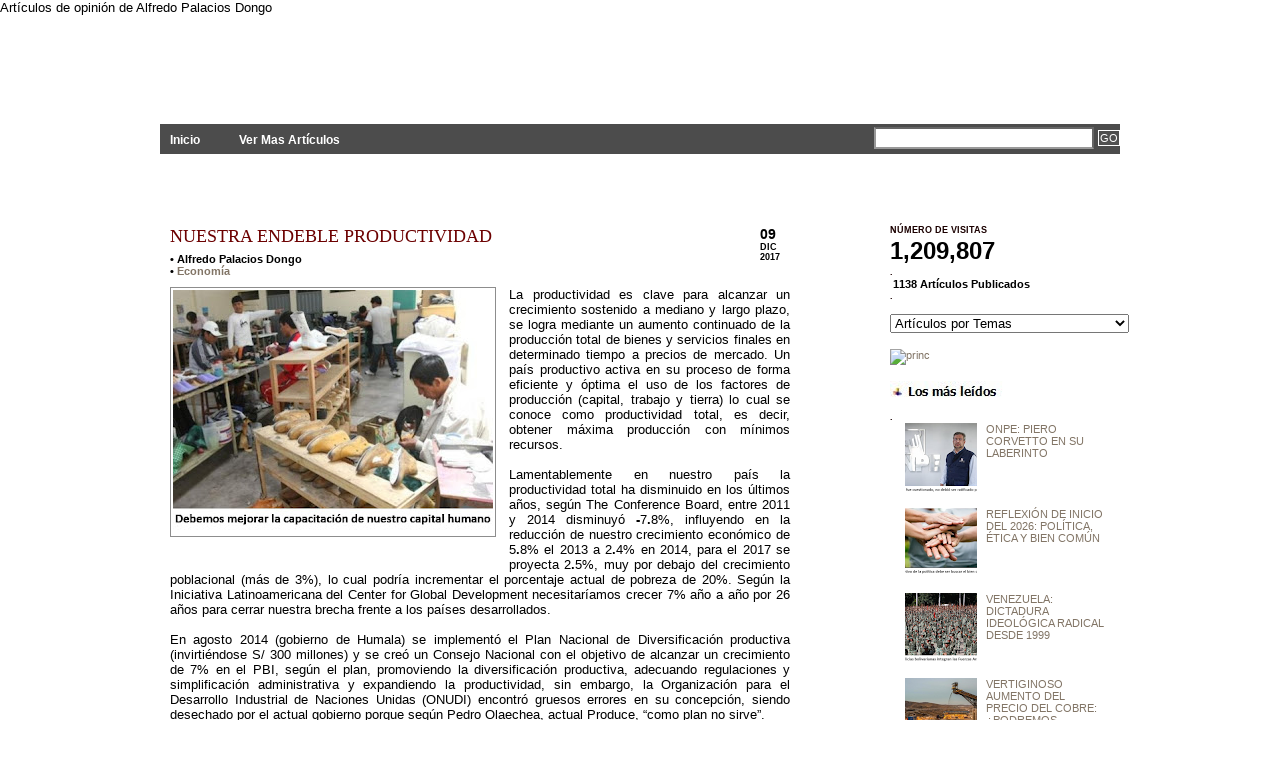

--- FILE ---
content_type: text/html; charset=UTF-8
request_url: http://www.planteamientosperu.com/2017/12/nuestra-endeble-productividad.html
body_size: 19060
content:
<!DOCTYPE html>
<html xmlns='http://www.w3.org/1999/xhtml' xmlns:b='http://www.google.com/2005/gml/b' xmlns:data='http://www.google.com/2005/gml/data' xmlns:expr='http://www.google.com/2005/gml/expr'>
<head>
<link href='https://www.blogger.com/static/v1/widgets/2944754296-widget_css_bundle.css' rel='stylesheet' type='text/css'/>
<meta content='text/html; charset=UTF-8' http-equiv='Content-Type'/>
<meta content='blogger' name='generator'/>
<link href='http://www.planteamientosperu.com/favicon.ico' rel='icon' type='image/x-icon'/>
<link href='http://www.planteamientosperu.com/2017/12/nuestra-endeble-productividad.html' rel='canonical'/>
<link rel="alternate" type="application/atom+xml" title="PLANTEAMIENTOS - Atom" href="http://www.planteamientosperu.com/feeds/posts/default" />
<link rel="alternate" type="application/rss+xml" title="PLANTEAMIENTOS - RSS" href="http://www.planteamientosperu.com/feeds/posts/default?alt=rss" />
<link rel="service.post" type="application/atom+xml" title="PLANTEAMIENTOS - Atom" href="https://www.blogger.com/feeds/3758206904472912276/posts/default" />

<link rel="alternate" type="application/atom+xml" title="PLANTEAMIENTOS - Atom" href="http://www.planteamientosperu.com/feeds/6042742319514172982/comments/default" />
<!--Can't find substitution for tag [blog.ieCssRetrofitLinks]-->
<link href='https://blogger.googleusercontent.com/img/b/R29vZ2xl/AVvXsEiv8J66GXMcE4US05BCHDkch8i7cogwfRd4l1Y4SQ1a_z9Ta6Sf1K-QysJ-j6KIQqHCZRmNtspvk1iZfC8tqeVlt7t9bC8oyDP5M1Kvur1WCxgFrmjwV86kEAbIDJeGbxMDvdWvKSmBSvQ/s320/011B.jpg' rel='image_src'/>
<meta content='http://www.planteamientosperu.com/2017/12/nuestra-endeble-productividad.html' property='og:url'/>
<meta content='NUESTRA ENDEBLE PRODUCTIVIDAD' property='og:title'/>
<meta content='       La productividad es clave para alcanzar un crecimiento sostenido a mediano y largo plazo, se logra mediante un aumento continuado de ...' property='og:description'/>
<meta content='https://blogger.googleusercontent.com/img/b/R29vZ2xl/AVvXsEiv8J66GXMcE4US05BCHDkch8i7cogwfRd4l1Y4SQ1a_z9Ta6Sf1K-QysJ-j6KIQqHCZRmNtspvk1iZfC8tqeVlt7t9bC8oyDP5M1Kvur1WCxgFrmjwV86kEAbIDJeGbxMDvdWvKSmBSvQ/w1200-h630-p-k-no-nu/011B.jpg' property='og:image'/>
<title>NUESTRA ENDEBLE PRODUCTIVIDAD : PLANTEAMIENTOS</title>
Artículos de opinión de Alfredo Palacios Dongo
<style id='page-skin-1' type='text/css'><!--
/*
-----------------------------------------------
Name:     Enlazti
Designer: Alf
URL:      http://www.planteamientosperu.com/
----------------------------------------------- */
#navbar-iframe {
height:0px;
visibility:hidden;
display:none;
}
body {
background: #FFFFFF url(http://7lyrhw.bay.livefilestore.com/y1p2Jwa7zIwkkfnvGfaYnrOz2-u5cgaG-rnYyE5p53N0rq_OwW3MiTPCOJNMZ-x2UkUjm53ZtbAI9LrA5LGzu-hjlAhPfh30IQh/bg.jpg) repeat-x;
color: #000;
font-size: 13px;
font-family: Tahoma, Arial, Verdana;
margin: 0px auto 0px;
padding: 0px;
}
#wrap {
background: #FFFFFF;
margin: 0px auto 0px;
padding: 0px;
}
/************************************************
*	Hyperlinks									*
************************************************/
a, a:visited {
color: #827566;
text-decoration: none;
}
a:hover {
position: relative;
top: 1px;
left: 1px;
color: #333333;
text-decoration: underline;
}
a img {
border-width:0;
}
img { -ms-interpolation-mode: bicubic;}
/************************************************
*	Header  									*
************************************************/
#header {
width: 950px;
height: 109px;
color: #FFFFFF;
font-size: 16px;
font-weight: normal;
margin: 0px auto 0px;
padding: 0px;
overflow: hidden;
}
#header p {
padding: 0px 0px 5px 0px;
margin: 0px;
line-height: 20px;
}
#header h1 {
color: #FFFFFF;
font-size: 39px;
font-family: Times New Roman, Georgia, Trebuchet MS;
font-weight: normal;
margin: 0px;
padding: 20px 0px 0px 0px;
text-decoration: none;
}
#header h1 a, #header h1 a:visited {
color: #FFFFFF;
font-size: 39px;
font-family: Times New Roman, Georgia, Trebuchet MS;
font-weight: normal;
margin: 0px;
padding: 20px 0px 0px 0px;
text-decoration: none;
}
#header h1 a:hover {
color: #FFFFFF;
text-decoration: none;
}
.headerleft {
width: 352px;
float: left;
margin: 0px;
padding: 0px;
overflow: hidden;
}
.headerleft a img {
border: none;
margin: 0px;
padding: 0px;
}
.headerright {
width: 600px;
float: right;
margin: 0px;
padding: 10px 0px 0px 0px;
text-align: right;
}
.headerright a, .headerright a:visited {
color: #FFFFFF;
font-size: 11px;
text-transform: uppercase;
text-decoration: none;
padding: 0px 0px 0px 3px;
}
.headerright a:hover {
color: #FFFFFF;
text-decoration: underline;
}
.headerright a img {
border: none;
margin: 0px 0px 3px 0px;
padding: 0px;
}
/************************************************
*	Navbar  									*
************************************************/
#navbar {
background: #4c4c4c;
width: 960px;
margin: 0px auto 0px;
padding: 0px;
overflow: hidden;
}
#navbarleft {
width: 650px;
float: left;
margin: 0px;
padding: 0px;
}
#navbarright {
width: 300px;
float: right;
margin: 0px;
padding: 0px 0px 0px 0px;
text-align: right;
}
#nav {
margin: 0px;
padding: 0px;
list-style: none;
padding:8px 0 7px 0;
}
#nav ul {
margin: 0px;
padding: 0px;
list-style: none;
display:inline;
}
#nav li {
display:inline;
}
#nav li a {
color: #FFFFFF;
font-size: 12px;
font-weight: bold;
text-transform: none;
margin: 0px 15px 0px 0px;
padding: 8px 10px 8px 10px;
text-decoration: none;
display:inline;
}
#nav li a:hover {
background: #7A7A7A;
color: #FFFFFF;
display: inline;
text-decoration: none;
margin: 0px 15px 0px 0px;
padding: 9px 10px 8px 10px;
}
/************************************************
*	Search Form									*
************************************************/
#searchdiv {
margin: 0px;
padding: 0px;
}
#searchform {
margin: 0px;
padding: 3px 0px 0px 0px;
}
#s {
background: #FFFFFF;
width: 210px;
color: #333333;
font-size: 11px;
font-family: Arial, Tahoma, Verdana;
padding: 3px;
margin: 0px 0px 0px 0px;
border-top: 2px solid #666666;
border-right: 2px solid #666666;
border-left: 2px solid #999999;
border-bottom: 2px solid #999999;
}
#sbutt {
background: #4C4C4C url(https://blogger.googleusercontent.com/img/b/R29vZ2xl/AVvXsEj2G-UyKp4d-2n5aa28oSVh3_RIbA5axxUvr3fPdgz-bAt4u56rke0_mRvfIxEaB7Tb6gJ8D3AvEeLsltph__-046yKjsN7iXWXlnZAajS0GNF-Bk6M8lcumm_8yiTMdOij7ljAq0Sb0kE/s1600/submit.png);
color: #FFFFFF;
font-size: 11px;
font-family: Arial, Tahoma, Verdana;
padding: 1px;
margin: 0;
border: 1px solid #FFFFFF;
}
/* Outer-Wrapper
----------------------------------------------- */
#content {
width: 940px;
margin: 0px auto 0px;
padding: 50px 0px 0px 0px;
}
#content p img {
float: left;
border: none;
margin: 0px 10px 10px 0px;
}
#contentleft {
word-wrap: break-word; /* fix for long text breaking sidebar float in IE */
overflow: hidden;     /* fix for long non-text content breaking IE sidebar float */
float: left;
width: 620px;
margin: 0px 0px 0px 0px;
padding: 0px 30px 20px 0px;
}
#contentleft ol {
margin: 0px 0px 0px 20px;
padding: 0px 0px 10px 0px;
}
#contentleft ol li {
margin: 0px 0px 0px 20px;
padding: 0px 0px 5px 0px;
}
#contentleft ul {
list-style-type: square;
margin: 0px 0px 0px 20px;
padding: 0px 0px 10px 0px;
}
#contentleft ul li {
list-style-type: square;
margin: 0px 0px 0px 20px;
padding: 0px 0px 5px 0px;
}
/* Posts
-----------------------------------------------
*/
.post h3 {
color: #3D0000;
font-size: 18px;
font-family: Georgia, Times New Roman, Trebuchet MS;
font-weight: normal;
margin: 0px;
padding: 0px 0px 6px 0px;
}
.post h3 a, .post h3 a:visited, .post h3 strong {
display:block;
text-decoration: none;
color: #6C0000;
}
.post img {
margin-top:0;
margin-bottom:5px;
padding:2px;
border:1px ridge #8D8D8D;
}
.post h3 strong, .post h3 a:hover {
color: #950000;
text-decoration: underline;
}
.post p {
padding: 0px 0px 0px 0px;
margin: 0px;
line-height: 20px;
}
.post-header-line-1 {
font-size: 11px;
font-weight: bold;
padding: 0px;
margin: 0px 0px 10px 0px;
}
.post-footer {
width: 615px;
font-size: 10px;
font-weight: bold;
padding: 0px 0px 0px 0px;
margin: 0px 0px 0px 0px;
border:2px solid #FFF;
background: url(https://public.bay.livefilestore.com/y1pabmdYoQ5EWzHKaDeKEEGmRkvJpojVRFKF70EHBxhZ3lcrFwW0_Fg9osto8roFv4m7XZMrOGWnGyqSFrEv_TsaA/lisepa.jpg?psid=1) center no-repeat;
}
.post blockquote {
font-style: italic;
margin: 0px 25px 15px 25px;
padding: 0px 25px 0px 10px;
border-left: 2px solid #7A7A7A;
}
.post blockquote p {
margin: 0px 0px 0px 0px;
padding: 10px 0px 10px 0px;
}
.feed-links {
margin-top:0px;
clear: both;
visibility:hidden;
display:none;
}
/************************************************
*	Left Sidebar 					     	    *
************************************************/
#l_sidebar {
float: left;
width: 160px;
margin: 0px 0px 0px 0px;
padding: 0px 0px 20px 0px;
line-height: 20px;
}
#l_sidebar h2 {
background: #FFFFFF url(https://blogger.googleusercontent.com/img/b/R29vZ2xl/AVvXsEi9-9k77jeSVAhy_EzSwDDhbj_Xhq5TWeO_L7odTyghvflgzuukWr2iw2ck5ZpQNB24AAA5_6Jxcp0QSFUhAeCIQGMZgbNSXQxKpE7JD7clAzCv9KIyZxe4S8VwYS9QS2htmQ-brU1ay_U/s1600/headline_left.gif);
color: #FFFFFF;
font-size: 10px;
font-family: Arial, Tahoma, Verdana;
font-weight: bold;
text-transform: uppercase;
margin: 0px 0px 5px 0px;
padding: 3px 0px 3px 10px;
}
#l_sidebar p {
padding: 0px 0px 0px 0px;
margin: 0px;
line-height: 20px;
}
#l_sidebar ul {
list-style: none;
margin:0 0 10px 0;
padding:0;
}
#l_sidebar ul li {
background: #FFFFFF url(https://blogger.googleusercontent.com/img/b/R29vZ2xl/AVvXsEgL1HAyc5SPMYe1fyur1Con7p6WUb_p3oxabwXNt15uo6pKaXYYQLXQKIOp3PCnrymGgtWdqkG8JEN64a7LU4YFeUFN1H3FXVsIyl5dNCKO6A4MrEmS6QkAEWg81C3114xUdvjS31dgMbo/s1600/arrow.gif) no-repeat top left;
padding: 0px 0px 0px 15px;
margin: 0px;
}
.sidebar{
list-style-type: none;
margin: 0px;
padding: 0px;
}
/************************************************
*	Right Sidebar 					     	    *
************************************************/
#r_sidebar {
float: right;
width: 220px;
margin: 0px 0px 0px 0px;
padding: 0px 0px 20px 0px;
line-height: 12px;
font-size: 11px;
}
#r_sidebar h2 {
background: #FFFFFF url();
color: #1B0000;
font-size: 9px;
font-family: Arial, Tahoma, Verdana;
font-weight: bold;
text-transform: uppercase;
margin: 0px 0px 0px 0px;
padding: 0px 0px 0px 0px;
}
#r_sidebar p {
padding: 0px 0px 0px 0px;
margin: 0px;
line-height: 20px;
}
#r_sidebar ul {
list-style: none;
margin:0 0 10px 0;
padding:0;
}
#r_sidebar ul li {
background: #FFFFFF url(http://7lyrhw.bay.livefilestore.com/y1p8x6vL8BCkaEW5Z3_riWoWoXul9tY7WNj6oI_rWD-_lspIdvvdSfv8PrG1YQrUqYrDYKBA3isuDj43nPu5ZW8aA/punt.png) no-repeat top left;
padding: 0px 0px 6px 15px;
margin: 0px;
}
.main .Blog {
border-bottom-width: 0;
}
/************************************************
*	Footer Background							*
************************************************/
#footerbg {
background: #4C4C4C;
}
/************************************************
*	Footer  									*
************************************************/
#footer {
width: 500px;
height:80px;
color: #4d4d4d;
margin: 0px auto 0px;
padding: 0px;
font-size:3px;
}
#footer p {
color: #ffffff;
font-size:0px;
font-weight: normal;
text-transform: uppercase;
margin: 0px;
padding: 0px;
}
#footer a {
color: #FFFFFF;
text-decoration: none;
}
#footer a img {
border: none;
margin: 0px;
padding: 0px;
}
#footer a:hover {
color: #FFFFFF;
text-decoration: underline;
}
.footerleft {
width: 700px;
float: left;
margin: 0px;
padding: 8px 0px 8px 0px;
}
.footerright {
width: 250px;
float: right;
margin: 0px;
padding: 8px 0px 8px 0px;
text-align: right;
}
/** Page structure tweaks for layout editor wireframe */
body#layout #header {
margin-left: 0px;
margin-right: 0px;
}
.rmlink{
font-size:90%;
font-weight: bold;
text-transform:uppercase;
padding-top: 10px;
margin-left: 0px;
margin-right: 9px;
}
.rmlink a{
color: #228b22;
}
.rmlink a:hover{
color: #9acd32;
text-decoration:underline;
}.summary{text-align:justify;}
#footer-columna-contenedor {
clear:both;
}
.footer-columna {
padding: 10px;
}
/* Calendario-Fecha
-------------------- */
#fecha {
display: block;
float:right;
margin: 0 0px 0 0;
padding: 0 10px 8px 6px;
color: #000;
background: transparent url(http://7lyrhw.bay.livefilestore.com/y1p1b5mtklJfVdBABiiU4h-RkVBnw1A6qesZLeDTdInR068doWc3_UHaEMVagydY6ZKQgREIRGP3LnI1EogWSh61oMcjf0V0WRu/calda.png) no-repeat;
border: 0;
text-transform: uppercase;
font-family: Arial;
}
.fecha_mes {
display: block;
font-size: 9px;
font-weight:bold;
}
.fecha_anio {
display: block;
font-size: 9px;
}
.fecha_dia {
display: block;
font-size: 14px;
font-weight:bold;
}
.entradas-relacionadas {float:center;
width:450px;
height:100%;
min-height:100%;
padding-top:30px;
padding-left:2px;
}
.entradas-relacionadas h2{
font-size: 11px;
font-weight: bold;
color: #990000;
margin-bottom: 10px;
margin-top: 0em;padding-top: 0em;
}

--></style><script type='text/javascript'>
//<![CDATA[

var relatedTitles = new Array();
var relatedTitlesNum = 0;
var relatedUrls = new Array();

function related_results_labels(json) {
for (var i = 0; i < json.feed.entry.length; i++) {
var entry = json.feed.entry[i];
relatedTitles[relatedTitlesNum] = entry.title.$t;
for (var k = 0; k < entry.link.length; k++) {
if (entry.link[k].rel == 'alternate') {
relatedUrls[relatedTitlesNum] = entry.link[k].href;
relatedTitlesNum++;
break;
}
}
}
}

function removeRelatedDuplicates() {
var tmp = new Array(0);
var tmp2 = new Array(0);
for(var i = 0; i < relatedUrls.length; i++) {
if(!contains(tmp, relatedUrls[i])) {
tmp.length += 1;
tmp[tmp.length - 1] = relatedUrls[i];
tmp2.length += 1;
tmp2[tmp2.length - 1] = relatedTitles[i];
}
}
relatedTitles = tmp2;
relatedUrls = tmp;
}

function contains(a, e) {
for(var j = 0; j < a.length; j++) if (a[j]==e) return true;
return false;
}

function printRelatedLabels() {
var cuantosPosts = 0;
var r = Math.floor((relatedTitles.length - 1) * Math.random());
var i = 0;
var dirURL = document.URL;
document.write('<ul>');
while (i < relatedTitles.length && i < 100) {
if (relatedUrls[r] != dirURL) {
document.write('<li><a href="' + relatedUrls[r] + '" title="Artículo Relacionado: ' 
+ relatedTitles[r] + '">' + relatedTitles[r] + '</a></li>');
}
if (r < relatedTitles.length - 1) {
r++;
} else {
r = 0;
}
i++;
cuantosPosts++;
if (cuantosPosts == 2) {
break;
}
}
document.write('</ul>');
}

//]]>
</script>
<script type='text/javascript'>
summary_noimg = 430;
summary_img = 360;
img_thumb_height = 85;
img_thumb_width = 115;
</script><script type='text/javascript'>
//<![CDATA[
var ultimaFecha; 
function remplaza_fecha(d){
if (d == "") {
    d = ultimaFecha;
 }
var da = d.split(' ');
dia = "<strong class='fecha_dia'>"+da[0]+"</strong>";
mes = "<strong class='fecha_mes'>"+da[1].slice(0,3)+"</strong>";

anio = "<strong class='fecha_anio'>"+da[2]+"</strong>";
document.write(dia+mes+anio);
 ultimaFecha = d; 
}
//]]>
</script><script type='text/javascript'>
//<![CDATA[

function removeHtmlTag(strx,chop){
	var s = strx.split("<");
	for(var i=0;i<s.length;i++){
		if(s[i].indexOf(">")!=-1){
			s[i] = s[i].substring(s[i].indexOf(">")+1,s[i].length);
		}
	}
	s =  s.join("");
	s = s.substring(0,chop-1);
	return s;
}

function showrecentposts(json) {
	document.write('<table width="'+tablewidth+'" border=0 bordercolor="#FF0000" cellspacing="'+cellspacing+'" bgcolor="'+borderColor+'" align="center">');
	j = (showRandomImg) ? Math.floor((imgr.length+1)*Math.random()) : 0;
	img  = new Array();

  	for (var i = 0; i < numposts; i++) {
    	var entry = json.feed.entry[i];
    	var posttitle = entry.title.$t;
		var pcm;
    	var posturl;
    	if (i == json.feed.entry.length) break;
    	for (var k = 0; k < entry.link.length; k++) {
      		if (entry.link[k].rel == 'alternate') {
        		posturl = entry.link[k].href;
        		break;
      		}
    	}
		
		for (var k = 0; k < entry.link.length; k++) {
      		if (entry.link[k].rel == 'replies' && entry.link[k].type == 'text/html') {
        		pcm = entry.link[k].title.split(" ")[0];
        		break;
      		}
    	}
		
    	if ("content" in entry) {
      		var postcontent = entry.content.$t;}
    	else
    	if ("summary" in entry) {
      		var postcontent = entry.summary.$t;}
    	else var postcontent = "";
    	
    	postdate = entry.published.$t;
	
	if(j>imgr.length-1) j=0;
	img[i] = imgr[j];
	
	s = postcontent	; a = s.indexOf("<img"); b = s.indexOf("src=\"",a); c = s.indexOf("\"",b+5); d = s.substr(b+5,c-b-5);

	if((a!=-1)&&(b!=-1)&&(c!=-1)&&(d!="")) img[i] = d;

	cmtext = (text != 'no') ? '<i><font color="'+acolor+'">('+pcm+' '+text+')</font></i>' : '';


	var month = [1,2,3,4,5,6,7,8,9,10,11,12];
	var month2 = ["Jan","Feb","Mar","Apr","May","Jun","Jul","Aug","Sep","Oct","Nov","Dec"];

	var day = postdate.split("-")[2].substring(0,2);
	var m = postdate.split("-")[1];
	var y = postdate.split("-")[0];

	for(var u2=0;u2<month.length;u2++){
		if(parseInt(m)==month[u2]) {
			m = month2[u2] ; break;
		}
	}

	var daystr = (showPostDate) ? '<i><font color="'+acolor+'"> - ('+day+ ' ' + m + ' ' + y + ')</font></i>' : "";

posttitle = (aBold) ? "<b>"+posttitle+"</b>" : posttitle;

	var trtd = '<tr><td valign="top" width="'+imgwidth+'" height="'+imgheight+'" style="background:'+bgTD+'"><a href="'+posturl+'"><img src="'+img[i]+'" width="'+imgwidth+'" height="'+imgheight+'"/></a></td><td style="background:'+bgTD+'" valign="top">'+icon+'<a href="'+posturl+'" style="color:'+acolor+'; font-size:'+fntsize+'px;">'+posttitle+'</a><br />  ' + daystr + '<div style="color:'+summaryColor+'; margin-top:2px; border-top:1px '+borderColor+' solid; font-size:'+summaryFontsize+'px;">'+icon2+removeHtmlTag(postcontent,summaryPost)+'...</div></td></tr>';

	if(summaryPost == 0) { trtd = '<tr><td valign="top" width="'+imgwidth+'" height="'+imgheight+'" style="background:'+bgTD+'"><a href="'+posturl+'"><img src="'+img[i]+'" width="'+imgwidth+'" height="'+imgheight+'"/></a></td><td style="background:'+bgTD+'" valign="top">'+icon+'<a href="'+posturl+'" style="color:'+acolor+'; font-size:'+fntsize+'px;">'+posttitle+'</a><br />  ' + daystr + '</td></tr>'; }

	document.write(trtd);

	j++;
}

document.write('</table>');
}
document.write("<script src=\""+home_page+"feeds/posts/default?max-results="+numposts+"&orderby=published&alt=json-in-script&callback=showrecentposts\"><\/script>");
//]]>
</script><script type='text/javascript'>
//<![CDATA[
// Leer+
/******************************************
Auto-readmore link script, version 2.0 (for blogspot)

(C)2008 by Anhvo

visit http://en.vietwebguide.com to get more cool hacks 
********************************************/
function removeHtmlTag(strx,chop){ 
	if(strx.indexOf("<")!=-1)
	{
		var s = strx.split("<"); 
		for(var i=0;i<s.length;i++){ 
			if(s[i].indexOf(">")!=-1){ 
				s[i] = s[i].substring(s[i].indexOf(">")+1,s[i].length); 
			} 
		} 
		strx =  s.join(""); 
	}
	chop = (chop < strx.length-1) ? chop : strx.length-2; 
	while(strx.charAt(chop-1)!=' ' && strx.indexOf(' ',chop)!=-1) chop++; 
	strx = strx.substring(0,chop-1); 
	return strx+'...'; 
}

function createSummaryAndThumb(pID){
	var div = document.getElementById(pID);
	var imgtag = "";
	var img = div.getElementsByTagName("img");
	var summ = summary_noimg;
	if(img.length>=1) {	
		imgtag = '<span style="float:left; padding:0px 10px 5px 0px;"><img src="'+img[0].src+'" width="'+img_thumb_width+'px" height="'+img_thumb_height+'px"/></span>';
		summ = summary_img;
	}
	
	var summary = imgtag + '<div>' + removeHtmlTag(div.innerHTML,summ) + '</div>';
	div.innerHTML = summary;
}
//]]>
</script><link href='https://www.blogger.com/dyn-css/authorization.css?targetBlogID=3758206904472912276&amp;zx=d5b13636-e44c-4a98-8d24-8f4f5b353787' media='none' onload='if(media!=&#39;all&#39;)media=&#39;all&#39;' rel='stylesheet'/><noscript><link href='https://www.blogger.com/dyn-css/authorization.css?targetBlogID=3758206904472912276&amp;zx=d5b13636-e44c-4a98-8d24-8f4f5b353787' rel='stylesheet'/></noscript>
<meta name='google-adsense-platform-account' content='ca-host-pub-1556223355139109'/>
<meta name='google-adsense-platform-domain' content='blogspot.com'/>

<link rel="stylesheet" href="https://fonts.googleapis.com/css2?display=swap&family=Slabo+27px"></head>
<div id='fb-root'></div>
<script>(function(d, s, id) {
  var js, fjs = d.getElementsByTagName(s)[0];
  if (d.getElementById(id)) return;
  js = d.createElement(s); js.id = id;
  js.src = "//connect.facebook.net/es_LA/all.js#xfbml=1";
  fjs.parentNode.insertBefore(js, fjs);
}(document, 'script', 'facebook-jssdk'));</script><body>
<div class='navbar no-items section' id='navbar'>
</div>
<!-- skip links for text browsers -->
<span id='skiplinks' style='display:none;'>
<a href='#main'>skip to main </a> |
      <a href='#sidebar'>skip to sidebar</a>
</span>
<div id='header'>
<div class='headerleft'>
<div class='header section' id='header-left'><div class='widget Header' data-version='1' id='Header1'>
<div id='header-inner'>
<div class='titlewrapper'>
<h1 class='title'>
<a href='http://www.planteamientosperu.com/'>PLANTEAMIENTOS</a>
</h1>
</div>
<div class='descriptionwrapper'>
<p class='description'><span>Artículos de Opinión Por: Alfredo Palacios Dongo</span></p>
</div>
</div>
</div></div>
</div>
</div>
<div id='navbar'>
<div id='navbarleft'>
<ul id='nav'>
<li class='current_page_item'><a href='http://www.planteamientosperu.com/'>Inicio</a></li>
<li><a href='http://www.planteamientosperu.com/search/label/?max-results=10000'>Ver Mas Artículos</a></li>
</ul>
</div>
<div id='navbarright'>
<form action='/search' id='searchform' method='get'>
<input class='txtField' id='s' name='q' type='text' value=''/>
<input class='btnSearch' id='sbutt' type='submit' value='GO'/>
</form>
</div>
</div>
<div id='wrap'>
<div id='content'>
<div id='contentleft'>
<div class='main section' id='main'><div class='widget Image' data-version='1' id='Image1'>
<div class='widget-content'>
<img alt='' height='19' id='Image1_img' src='https://blogger.googleusercontent.com/img/b/R29vZ2xl/AVvXsEiidvn0zTLiE9j1UhQVYd12PWry-lPqjdS4frjNfWz39QA8Jx-9Di6z2HLmwYOwvEya_rp-kvFlU32TE3vI6kRwqVBykQcT4219kXw9SM7sTKwSIQEskWl_8U2VDqGnC1fyrt8HD-71wwI/s160/blan.bmp' width='123'/>
<br/>
</div>
</div><div class='widget Blog' data-version='1' id='Blog1'>
<div class='blog-posts hfeed'>
<!--Can't find substitution for tag [adStart]-->
<div id='fecha'>
<script>remplaza_fecha('09 diciembre 2017');</script>
</div>
<div class='post hentry uncustomized-post-template'>
<a name='6042742319514172982'></a>
<h3 class='post-title entry-title'>
<a href='http://www.planteamientosperu.com/2017/12/nuestra-endeble-productividad.html'>NUESTRA ENDEBLE PRODUCTIVIDAD</a>
</h3>
<div class='post-header-line-1'>
<span class='post-author vcard'>

           &#8226;
          <span class='fn'>Alfredo Palacios Dongo</span>
</span>
<span class='post-comment-link'>
</span>
<div>
<span class='post-labels'>
&#8226;
<a href='http://www.planteamientosperu.com/search/label/Econom%C3%ADa' rel='tag'>Economía</a>
<script src='/feeds/posts/default/-/Economía?alt=json-in-script&callback=related_results_labels&max-results=5' type='text/javascript'></script>
</span>
</div>
</div>
<div class='post-body entry-content'>
<div class="MsoNormal" style="line-height: normal; margin-bottom: .0001pt; margin-bottom: 0cm; text-align: justify;">
<div class="separator" style="clear: both; text-align: center;">
</div>
<div class="separator" style="clear: both; text-align: center;">
</div>
<div class="separator" style="clear: both; text-align: center;">
<a href="https://blogger.googleusercontent.com/img/b/R29vZ2xl/AVvXsEiv8J66GXMcE4US05BCHDkch8i7cogwfRd4l1Y4SQ1a_z9Ta6Sf1K-QysJ-j6KIQqHCZRmNtspvk1iZfC8tqeVlt7t9bC8oyDP5M1Kvur1WCxgFrmjwV86kEAbIDJeGbxMDvdWvKSmBSvQ/s1600/011B.jpg" imageanchor="1" style="clear: left; float: left; margin-bottom: 1em; margin-right: 1em;"><img border="0" data-original-height="365" data-original-width="478" height="244" src="https://blogger.googleusercontent.com/img/b/R29vZ2xl/AVvXsEiv8J66GXMcE4US05BCHDkch8i7cogwfRd4l1Y4SQ1a_z9Ta6Sf1K-QysJ-j6KIQqHCZRmNtspvk1iZfC8tqeVlt7t9bC8oyDP5M1Kvur1WCxgFrmjwV86kEAbIDJeGbxMDvdWvKSmBSvQ/s320/011B.jpg" width="320" /></a></div>
<span style="font-family: &quot;arial&quot; , &quot;helvetica&quot; , sans-serif;">La
productividad es clave para alcanzar un crecimiento sostenido a mediano y largo
plazo, se logra mediante un aumento continuado de la producción total de bienes
y servicios finales en determinado tiempo a precios de mercado. Un país
productivo activa en su proceso de forma eficiente y óptima el uso de los
factores de producción (capital, trabajo y tierra) lo cual se conoce como
productividad total, es decir, obtener máxima producción con mínimos recursos. <o:p></o:p></span></div>
<div class="MsoNormal" style="line-height: normal; margin-bottom: .0001pt; margin-bottom: 0cm; text-align: justify;">
<br /></div>
<div class="MsoNormal" style="line-height: normal; margin-bottom: .0001pt; margin-bottom: 0cm; text-align: justify;">
<span style="font-family: &quot;arial&quot; , &quot;helvetica&quot; , sans-serif;">Lamentablemente
en nuestro país la productividad total ha disminuido en los últimos años, según
The Conference Board, entre 2011 y 2014 disminuyó <b>-</b>7<b>.</b>8%, influyendo en la reducción
de nuestro crecimiento económico de 5<b>.</b>8%
el 2013 a 2<b>.</b>4% en 2014, para el 2017
se proyecta 2<b>.</b>5%, muy por debajo del
crecimiento poblacional (más de 3%), lo cual podría incrementar el porcentaje actual
de pobreza de 20%. Según la Iniciativa Latinoamericana del Center for Global
Development necesitaríamos crecer 7% año a año por 26 años para cerrar nuestra
brecha frente a los países desarrollados.<o:p></o:p></span></div>
<div class="MsoNormal" style="line-height: normal; margin-bottom: .0001pt; margin-bottom: 0cm; text-align: justify;">
<br /></div>
<div class="MsoNormal" style="line-height: normal; margin-bottom: .0001pt; margin-bottom: 0cm; text-align: justify;">
<span style="font-family: &quot;arial&quot; , &quot;helvetica&quot; , sans-serif;">En
agosto 2014 (gobierno de Humala) se implementó el Plan Nacional de
Diversificación productiva (invirtiéndose S/ 300 millones) y se creó un Consejo
Nacional con el objetivo de alcanzar un crecimiento de 7% en el PBI, según el
plan, promoviendo la diversificación productiva, adecuando regulaciones y simplificación
administrativa y expandiendo la productividad, sin embargo, la Organización
para el Desarrollo Industrial de Naciones Unidas (ONUDI) encontró gruesos
errores en su concepción, siendo desechado por el actual gobierno porque según
Pedro Olaechea, actual Produce, &#8220;como plan no sirve&#8221;.<o:p></o:p></span></div>
<div class="MsoNormal" style="line-height: normal; margin-bottom: .0001pt; margin-bottom: 0cm; text-align: justify;">
<br /></div>
<div style="margin-bottom: .0001pt; margin: 0cm; text-align: justify;">
<span lang="ES"><span style="font-family: &quot;arial&quot; , &quot;helvetica&quot; , sans-serif;">Bajo este panorama la productividad se asocia, además
del crecimiento PBI, con la evolución de variables económicas como salarios,
inversiones, tipo de cambio, tasas de interés, por lo tanto, deberíamos basar
nuestro crecimiento no solo en las inversiones (principalmente mineras) sino elevar
con mayor énfasis nuestra endeble productividad, siendo necesario mejorar el
capital humano con una educación escolar de calidad y capacitación post escolar
para atraer talento hacia la economía del conocimiento, invirtiendo en ciencia,
tecnología e innovación aplicando nuevas tecnologías organizativas y
científicas para aumentar valor agregado, igualmente, manteniendo un entorno
institucional estable, invirtiendo en vías e infraestructura, promoviendo mayor
inclusión laboral, flexibilizando el mercado de trabajo, creando empleos de
calidad, impulsando nuevos emprendedores, y en la medida que las empresas inviertan
en innovación y tecnología aumentarán su productividad influyendo en la reducción
de la informalidad, uno de los principales problemas del país. <o:p></o:p></span></span></div>
<div style="margin-bottom: .0001pt; margin: 0cm; text-align: justify;">
<br /></div>
<div style="margin-bottom: .0001pt; margin: 0cm; text-align: justify;">
<span style="font-family: &quot;arial&quot; , &quot;helvetica&quot; , sans-serif;"><b><span lang="ES">Artículo
de Alfredo Palacios Dongo publicado en el diario EXPRESO, fecha 9 de diciembre
de 2017</span></b><span lang="ES">&nbsp; <o:p></o:p></span></span></div>
<br />
<div class="MsoNormal" style="line-height: normal; margin-bottom: .0001pt; margin-bottom: 0cm; text-align: justify;">
<br /></div>
<div style='clear: both;'></div>
</div>
<div class='post-footer'>
<br/>
<div class='post-share-buttons'><div class='fb-like' data-font='tahoma' data-layout='button_count' data-send='false' data-show-faces='true' data-width='450'></div><a class='twitter-share-button' data-lang='es' href='https://twitter.com/share'>Twittear</a>
<script>!function(d,s,id){var js,fjs=d.getElementsByTagName(s)[0];if(!d.getElementById(id)){js=d.createElement(s);js.id=id;js.src="//platform.twitter.com/widgets.js";fjs.parentNode.insertBefore(js,fjs);}}(document,"script","twitter-wjs");</script>
</div>
<p class='post-footer-line post-footer-line-1'>
<div class='entradas-relacionadas'>
<h2>ARTÍCULOS RELACIONADOS</h2>
<script type='text/javascript'>
removeRelatedDuplicates();
printRelatedLabels();
</script>
</div>
<span class='post-backlinks post-comment-link'>
</span>
<span class='post-icons'>
<span class='item-control blog-admin pid-690265869'>
<a href='https://www.blogger.com/post-edit.g?blogID=3758206904472912276&postID=6042742319514172982&from=pencil' title='Editar entrada'>
<img alt='' class='icon-action' height='18' src='http://www.blogger.com/img/icon18_edit_allbkg.gif' width='18'/>
</a>
</span>
</span>
</p>
</div>
</div>
<div class='comments' id='comments'>
<a name='comments'></a>
<div id='backlinks-container'>
<div id='Blog1_backlinks-container'>
</div>
</div>
</div>
<!--Can't find substitution for tag [adEnd]-->
</div>
<div id='blog-pager'>
<a href='http://www.planteamientosperu.com/2017/12/peru-monitoreo-de-cultivos-de-hoja-de.html?max-results' id='blog-pager-newer-link' title='Entrada más reciente'>
<img src='http://7lyrhw.bay.livefilestore.com/y1pw0_Q-lU-SRG0WWx4zNnAzQNcShyugpeiPUoZzkfMwq6WpLgIEJjyCvlmjrR-77iiZJCD3NOgeu4LDVeSYgTimw/izq.png'/></a>
<a href='http://www.planteamientosperu.com/2017/12/sistema-de-vigilancia-electronica.html?max-results' id='blog-pager-older-link' title='Entrada antigua'>
<img src='http://7lyrhw.bay.livefilestore.com/y1pkWK1S_Wl6YP4qdi839A6ECBfgsOGPLhhYi4sL1_00P3957smzK7Ii55LPGWIUzK2oAe6gMnsizmwGp2EAnZc5g/der.png'/></a>
<a class='home-link' href='http://www.planteamientosperu.com/' title='Ir al Inicio'>
<img src='http://7lyrhw.bay.livefilestore.com/y1pAwCtaxF0mncNmJU0q_6IhmInKh7DjaIGTNtCWPowpat4tX04nuIqV2XThK9vqYBvXoqltwLvlzDo0ZSbnvBOhg/casa.png'/></a>
</div>
<div class='clear'></div>
<div class='post-feeds'>
</div>
</div></div>
</div>
<div id='l_sidebar'>
<div class='sidebar no-items section' id='sidebar'></div>
</div>
<div id='r_sidebar'>
<div class='rsidebar section' id='rsidebar'><div class='widget Stats' data-version='1' id='Stats1'>
<h2>Número de Visitas</h2>
<div class='widget-content'>
<div id='Stats1_content' style='display: none;'>
<span class='counter-wrapper text-counter-wrapper' id='Stats1_totalCount'></span>
</div>
</div>
</div><div class='widget HTML' data-version='1' id='HTML1'>
<h2 class='title'>.</h2>
<div class='widget-content'>
<div style="text-align: left;"><img border="0" alt="" src="http://7lyrhw.bay.livefilestore.com/y1p9As620ZKZriXgFi4RT16rwZ3QHmJMvtDpfyriM4PXFIMRdWWhCGl_Ofog-QwUVVrZG5AfLAwzMP5hp1R6p5e9EmbzG6Kb0c3/nebo.png" align="none"/><b><script style="text/javascript">
function showpostcount(json) {
document.write(parseInt(json.feed.openSearch$totalResults.$t,10));
}</script>
<script src="http://www.planteamientosperu.com/feeds/posts/default?alt=json-in-script&callback=showpostcount"></script> Artículos Publicados <script></script></b></div>
</div>
</div><div class='widget Label' data-version='1' id='Label1'><h2>.</h2><div class='widget-content'><br/><select onchange='location=this.options[this.selectedIndex].value;'><option>Artículos por Temas</option><option value='http://www.planteamientosperu.com/search/label/Aeropuerto%20Chinchero'>Aeropuerto Chinchero(2)</option><option value='http://www.planteamientosperu.com/search/label/Aeropuertos'>Aeropuertos(1)</option><option value='http://www.planteamientosperu.com/search/label/Agricultura'>Agricultura(20)</option><option value='http://www.planteamientosperu.com/search/label/Alimentaci%C3%B3n'>Alimentación(7)</option><option value='http://www.planteamientosperu.com/search/label/Amazon%C3%ADa'>Amazonía(2)</option><option value='http://www.planteamientosperu.com/search/label/Amazon%C3%ADa%20Deforestaci%C3%B3n'>Amazonía Deforestación(1)</option><option value='http://www.planteamientosperu.com/search/label/Amazon%C3%ADa%20Forestal%20Tala%20Ilegal'>Amazonía Forestal Tala Ilegal(29)</option><option value='http://www.planteamientosperu.com/search/label/Amazon%C3%ADa%20Hidrov%C3%ADa'>Amazonía Hidrovía(4)</option><option value='http://www.planteamientosperu.com/search/label/Amazon%C3%ADa%20Reservas%20Nacionales'>Amazonía Reservas Nacionales(3)</option><option value='http://www.planteamientosperu.com/search/label/Am%C3%A9rica%20Latina%20Unasur'>América Latina Unasur(7)</option><option value='http://www.planteamientosperu.com/search/label/Autom%C3%B3viles%20el%C3%A9ctricos'>Automóviles eléctricos(1)</option><option value='http://www.planteamientosperu.com/search/label/Bicentenario'>Bicentenario(2)</option><option value='http://www.planteamientosperu.com/search/label/Biocombustibles'>Biocombustibles(1)</option><option value='http://www.planteamientosperu.com/search/label/Biodiversidad'>Biodiversidad(1)</option><option value='http://www.planteamientosperu.com/search/label/Bolivia%3A%20Evo%20Morales'>Bolivia: Evo Morales(1)</option><option value='http://www.planteamientosperu.com/search/label/Bolivia%3A%20Salida%20al%20mar'>Bolivia: Salida al mar(21)</option><option value='http://www.planteamientosperu.com/search/label/Cambio%20clim%C3%A1tico'>Cambio climático(12)</option><option value='http://www.planteamientosperu.com/search/label/Capital%20humano'>Capital humano(1)</option><option value='http://www.planteamientosperu.com/search/label/CIADI'>CIADI(2)</option><option value='http://www.planteamientosperu.com/search/label/Cibern%C3%A9tica'>Cibernética(1)</option><option value='http://www.planteamientosperu.com/search/label/Ciencia%20Tecnolog%C3%ADa%20Investigaci%C3%B3n'>Ciencia Tecnología Investigación(11)</option><option value='http://www.planteamientosperu.com/search/label/Colombia%20FARC'>Colombia FARC(1)</option><option value='http://www.planteamientosperu.com/search/label/Comercio%20Exterior'>Comercio Exterior(1)</option><option value='http://www.planteamientosperu.com/search/label/Comisi%C3%B3n%20de%20la%20Verdad'>Comisión de la Verdad(7)</option><option value='http://www.planteamientosperu.com/search/label/Comisi%C3%B3n%20y%20Corte%20IDH'>Comisión y Corte IDH(3)</option><option value='http://www.planteamientosperu.com/search/label/Competitividad%20Innovaci%C3%B3n'>Competitividad Innovación(15)</option><option value='http://www.planteamientosperu.com/search/label/Conflictos%20Sociales'>Conflictos Sociales(3)</option><option value='http://www.planteamientosperu.com/search/label/Contaminaci%C3%B3n%20Mar%C3%ADtima'>Contaminación Marítima(2)</option><option value='http://www.planteamientosperu.com/search/label/Contaminaci%C3%B3n%20Medio%20ambiente'>Contaminación Medio ambiente(17)</option><option value='http://www.planteamientosperu.com/search/label/Contaminaci%C3%B3n%20Petr%C3%B3leo'>Contaminación Petróleo(5)</option><option value='http://www.planteamientosperu.com/search/label/Contaminaci%C3%B3n%20Recursos%20h%C3%ADdricos'>Contaminación Recursos hídricos(11)</option><option value='http://www.planteamientosperu.com/search/label/Contrabando'>Contrabando(2)</option><option value='http://www.planteamientosperu.com/search/label/Contralor%C3%ADa'>Contraloría(1)</option><option value='http://www.planteamientosperu.com/search/label/Convenci%C3%B3n%20del%20Mar'>Convención del Mar(9)</option><option value='http://www.planteamientosperu.com/search/label/Corrupci%C3%B3n'>Corrupción(26)</option><option value='http://www.planteamientosperu.com/search/label/Cuencas%20hidrogr%C3%A1ficas'>Cuencas hidrográficas(1)</option><option value='http://www.planteamientosperu.com/search/label/Defensa%20Seguridad%20FF%20AA%20Per%C3%BA'>Defensa Seguridad FF AA Perú(74)</option><option value='http://www.planteamientosperu.com/search/label/Defensa%20y%20armamentismo%20Chile'>Defensa y armamentismo Chile(29)</option><option value='http://www.planteamientosperu.com/search/label/Defensor%C3%ADa%20del%20Pueblo'>Defensoría del Pueblo(1)</option><option value='http://www.planteamientosperu.com/search/label/Delimitaci%C3%B3n%20terrestre%20Per%C3%BA-Chile'>Delimitación terrestre Perú-Chile(3)</option><option value='http://www.planteamientosperu.com/search/label/Democracia'>Democracia(1)</option><option value='http://www.planteamientosperu.com/search/label/Derecho%20de%20Propiedad'>Derecho de Propiedad(3)</option><option value='http://www.planteamientosperu.com/search/label/Derecho%20Internacional'>Derecho Internacional(1)</option><option value='http://www.planteamientosperu.com/search/label/Desarrollo'>Desarrollo(2)</option><option value='http://www.planteamientosperu.com/search/label/Desarrollo%20Humano'>Desarrollo Humano(3)</option><option value='http://www.planteamientosperu.com/search/label/Descentralizaci%C3%B3n'>Descentralización(3)</option><option value='http://www.planteamientosperu.com/search/label/Diferendo%20Mar%C3%ADtimo%20Per%C3%BA-Chile'>Diferendo Marítimo Perú-Chile(43)</option><option value='http://www.planteamientosperu.com/search/label/Documentales%20chilenos'>Documentales chilenos(2)</option><option value='http://www.planteamientosperu.com/search/label/Drogas%20Cultivos%20de%20coca'>Drogas Cultivos de coca(2)</option><option value='http://www.planteamientosperu.com/search/label/Drogas%20Devida'>Drogas Devida(1)</option><option value='http://www.planteamientosperu.com/search/label/Drogas%20Fentanilo'>Drogas Fentanilo(1)</option><option value='http://www.planteamientosperu.com/search/label/Drogas%20Narcotr%C3%A1fico'>Drogas Narcotráfico(77)</option><option value='http://www.planteamientosperu.com/search/label/Econom%C3%ADa'>Economía(12)</option><option value='http://www.planteamientosperu.com/search/label/Econom%C3%ADas%20ilegales'>Economías ilegales(1)</option><option value='http://www.planteamientosperu.com/search/label/Educaci%C3%B3n'>Educación(30)</option><option value='http://www.planteamientosperu.com/search/label/Elecciones%20Generales'>Elecciones Generales(10)</option><option value='http://www.planteamientosperu.com/search/label/Electorales'>Electorales(3)</option><option value='http://www.planteamientosperu.com/search/label/Energ%C3%ADa'>Energía(6)</option><option value='http://www.planteamientosperu.com/search/label/Falsificaci%C3%B3n'>Falsificación(2)</option><option value='http://www.planteamientosperu.com/search/label/Foro%20de%20Sao%20Paulo'>Foro de Sao Paulo(1)</option><option value='http://www.planteamientosperu.com/search/label/Fronteras'>Fronteras(4)</option><option value='http://www.planteamientosperu.com/search/label/Fuerza%20de%20Submarinos'>Fuerza de Submarinos(1)</option><option value='http://www.planteamientosperu.com/search/label/Gas%20Gasoductos'>Gas Gasoductos(9)</option><option value='http://www.planteamientosperu.com/search/label/Geopol%C3%ADtica'>Geopolítica(10)</option><option value='http://www.planteamientosperu.com/search/label/Gesti%C3%B3n%20P%C3%BAblica'>Gestión Pública(3)</option><option value='http://www.planteamientosperu.com/search/label/Glaciares'>Glaciares(1)</option><option value='http://www.planteamientosperu.com/search/label/Gobiernos%20Regionales%20y%20Locales'>Gobiernos Regionales y Locales(1)</option><option value='http://www.planteamientosperu.com/search/label/Grupo%20de%20Puebla'>Grupo de Puebla(1)</option><option value='http://www.planteamientosperu.com/search/label/Hidrocarburos'>Hidrocarburos(1)</option><option value='http://www.planteamientosperu.com/search/label/Independencia%20Nacional'>Independencia Nacional(4)</option><option value='http://www.planteamientosperu.com/search/label/Industria'>Industria(2)</option><option value='http://www.planteamientosperu.com/search/label/Industria%20Naval'>Industria Naval(1)</option><option value='http://www.planteamientosperu.com/search/label/Informalidad'>Informalidad(10)</option><option value='http://www.planteamientosperu.com/search/label/Infraestructura'>Infraestructura(2)</option><option value='http://www.planteamientosperu.com/search/label/Inmigraci%C3%B3n'>Inmigración(1)</option><option value='http://www.planteamientosperu.com/search/label/Inseguridad%20alimentaria'>Inseguridad alimentaria(1)</option><option value='http://www.planteamientosperu.com/search/label/Inseguridad%20ciudadana'>Inseguridad ciudadana(1)</option><option value='http://www.planteamientosperu.com/search/label/Institucionalidad'>Institucionalidad(10)</option><option value='http://www.planteamientosperu.com/search/label/Interceptaciones%20telef%C3%B3nicas'>Interceptaciones telefónicas(2)</option><option value='http://www.planteamientosperu.com/search/label/Inversi%C3%B3n%20Privada'>Inversión Privada(4)</option><option value='http://www.planteamientosperu.com/search/label/Inversi%C3%B3n%20P%C3%BAblica'>Inversión Pública(2)</option><option value='http://www.planteamientosperu.com/search/label/IV%20Flota%20Naval%20de%20EE%20UU'>IV Flota Naval de EE UU(1)</option><option value='http://www.planteamientosperu.com/search/label/Jurado%20Nacional%20de%20Elecciones'>Jurado Nacional de Elecciones(1)</option><option value='http://www.planteamientosperu.com/search/label/Justicia'>Justicia(3)</option><option value='http://www.planteamientosperu.com/search/label/Lago%20Titicaca'>Lago Titicaca(1)</option><option value='http://www.planteamientosperu.com/search/label/Lavado%20de%20Activos'>Lavado de Activos(10)</option><option value='http://www.planteamientosperu.com/search/label/Libertad%20de%20prensa%20y%20expresi%C3%B3n'>Libertad de prensa y expresión(1)</option><option value='http://www.planteamientosperu.com/search/label/Marina%20de%20Guerra%20del%20Per%C3%BA'>Marina de Guerra del Perú(3)</option><option value='http://www.planteamientosperu.com/search/label/Marina%20Mercante'>Marina Mercante(13)</option><option value='http://www.planteamientosperu.com/search/label/Maritimos'>Maritimos(3)</option><option value='http://www.planteamientosperu.com/search/label/Mar%C3%ADtimos'>Marítimos(26)</option><option value='http://www.planteamientosperu.com/search/label/Martimos'>Martimos(2)</option><option value='http://www.planteamientosperu.com/search/label/Migraci%C3%B3n'>Migración(1)</option><option value='http://www.planteamientosperu.com/search/label/Miguel%20Grau%20h%C3%A9roe%20nacional'>Miguel Grau héroe nacional(16)</option><option value='http://www.planteamientosperu.com/search/label/Minas%20Antipersonales'>Minas Antipersonales(5)</option><option value='http://www.planteamientosperu.com/search/label/Miner%C3%ADa'>Minería(37)</option><option value='http://www.planteamientosperu.com/search/label/Miner%C3%ADa%20Insumos%20Qu%C3%ADmicos'>Minería Insumos Químicos(1)</option><option value='http://www.planteamientosperu.com/search/label/Ministerio%20de%20Cultura'>Ministerio de Cultura(1)</option><option value='http://www.planteamientosperu.com/search/label/Obras%20P%C3%BAblicas'>Obras Públicas(1)</option><option value='http://www.planteamientosperu.com/search/label/OCDE'>OCDE(4)</option><option value='http://www.planteamientosperu.com/search/label/Oleoducto%20Nor%20Peruano'>Oleoducto Nor Peruano(4)</option><option value='http://www.planteamientosperu.com/search/label/Oleoducto%20Norperuano'>Oleoducto Norperuano(2)</option><option value='http://www.planteamientosperu.com/search/label/ONPE'>ONPE(1)</option><option value='http://www.planteamientosperu.com/search/label/ONU'>ONU(2)</option><option value='http://www.planteamientosperu.com/search/label/Organismos%20Internacionales'>Organismos Internacionales(1)</option><option value='http://www.planteamientosperu.com/search/label/Pandemia%20Covid-19'>Pandemia Covid-19(1)</option><option value='http://www.planteamientosperu.com/search/label/Pasivos%20ambientales'>Pasivos ambientales(4)</option><option value='http://www.planteamientosperu.com/search/label/Patrimonio%20Cultural'>Patrimonio Cultural(35)</option><option value='http://www.planteamientosperu.com/search/label/Penales'>Penales(21)</option><option value='http://www.planteamientosperu.com/search/label/Pesca'>Pesca(16)</option><option value='http://www.planteamientosperu.com/search/label/Petroleo'>Petroleo(1)</option><option value='http://www.planteamientosperu.com/search/label/Petr%C3%B3leo'>Petróleo(4)</option><option value='http://www.planteamientosperu.com/search/label/Petr%C3%B3leo%20Lotes'>Petróleo Lotes(1)</option><option value='http://www.planteamientosperu.com/search/label/Petroper%C3%BA'>Petroperú(5)</option><option value='http://www.planteamientosperu.com/search/label/Petroqu%C3%ADmica'>Petroquímica(1)</option><option value='http://www.planteamientosperu.com/search/label/Pirater%C3%ADa'>Piratería(2)</option><option value='http://www.planteamientosperu.com/search/label/Poblac%C3%B3n'>Poblacón(1)</option><option value='http://www.planteamientosperu.com/search/label/Pobreza%20Desigualdad%20Exclusi%C3%B3n'>Pobreza Desigualdad Exclusión(22)</option><option value='http://www.planteamientosperu.com/search/label/Pol%C3%ADtica'>Política(103)</option><option value='http://www.planteamientosperu.com/search/label/Pol%C3%ADtica%20y%20Bien%20Com%C3%BAn'>Política y Bien Común(1)</option><option value='http://www.planteamientosperu.com/search/label/Progreso%20social'>Progreso social(1)</option><option value='http://www.planteamientosperu.com/search/label/ProInversi%C3%B3n'>ProInversión(1)</option><option value='http://www.planteamientosperu.com/search/label/Puertos'>Puertos(22)</option><option value='http://www.planteamientosperu.com/search/label/Recursos%20H%C3%ADdricos'>Recursos Hídricos(11)</option><option value='http://www.planteamientosperu.com/search/label/Recursos%20Naturales'>Recursos Naturales(9)</option><option value='http://www.planteamientosperu.com/search/label/Recursos%20P%C3%BAblicos'>Recursos Públicos(1)</option><option value='http://www.planteamientosperu.com/search/label/Refiner%C3%ADa%20Talara'>Refinería Talara(3)</option><option value='http://www.planteamientosperu.com/search/label/Regionalizaci%C3%B3n'>Regionalización(1)</option><option value='http://www.planteamientosperu.com/search/label/Relaciones%20Exteriores'>Relaciones Exteriores(2)</option><option value='http://www.planteamientosperu.com/search/label/Reportes%20globales'>Reportes globales(1)</option><option value='http://www.planteamientosperu.com/search/label/Riquezas%20naturales'>Riquezas naturales(1)</option><option value='http://www.planteamientosperu.com/search/label/Rondas%20Campesinas'>Rondas Campesinas(1)</option><option value='http://www.planteamientosperu.com/search/label/RR%20EE%20Pol%C3%ADtica%20Exterior'>RR EE Política Exterior(2)</option><option value='http://www.planteamientosperu.com/search/label/Salud%20P%C3%BAblica'>Salud Pública(12)</option><option value='http://www.planteamientosperu.com/search/label/Seguridad%20alimentaria%20y%20clima'>Seguridad alimentaria y clima(1)</option><option value='http://www.planteamientosperu.com/search/label/Seguridad%20ciudadana'>Seguridad ciudadana(1)</option><option value='http://www.planteamientosperu.com/search/label/Sindical'>Sindical(1)</option><option value='http://www.planteamientosperu.com/search/label/Socialismo%20Siglo%20XXI'>Socialismo Siglo XXI(1)</option><option value='http://www.planteamientosperu.com/search/label/Submarinos'>Submarinos(5)</option><option value='http://www.planteamientosperu.com/search/label/Temas%20sociales'>Temas sociales(2)</option><option value='http://www.planteamientosperu.com/search/label/Terrorismo'>Terrorismo(47)</option><option value='http://www.planteamientosperu.com/search/label/Trabajo'>Trabajo(26)</option><option value='http://www.planteamientosperu.com/search/label/Tratados'>Tratados(4)</option><option value='http://www.planteamientosperu.com/search/label/Tribunal%20Constitucional'>Tribunal Constitucional(1)</option><option value='http://www.planteamientosperu.com/search/label/Tributaci%C3%B3n'>Tributación(3)</option><option value='http://www.planteamientosperu.com/search/label/Venezuela'>Venezuela(3)</option><option value='http://www.planteamientosperu.com/search/label/V%C3%ADas%20de%20Comunicaci%C3%B3n'>Vías de Comunicación(2)</option><option value='http://www.planteamientosperu.com/search/label/violencia%20caos'>violencia caos(1)</option></select></div></div><div class='widget Image' data-version='1' id='Image2'>
<div class='widget-content'>
<img alt='' height='14' id='Image2_img' src='https://blogger.googleusercontent.com/img/b/R29vZ2xl/AVvXsEhkmtVOGv0F1KY48xA-g5l6SsXGGi9-hZgePanRSM4mzW4ZQ_QG2xxz5YcMpvksar1_hCXXRiFHBorqbanuOMrkrvQgARQqYQZggh82RbNmEsAMqCBfvpLuE9LWPX3VHz0E3QCsImZpneg/s200/blan.bmp' width='141'/>
<br/>
</div>
</div><div class='widget HTML' data-version='1' id='HTML5'>
<div class='widget-content'>
<left><a href="https://www.blogger.com/profile/13011613171337844433" target="_blank"><img border="0" alt="princ" src="http://7lyrhw.bay.livefilestore.com/y1puYzWERhvt-x3ZPW_Y2QsspP4oS2_Kv8Gk9wxhhtZtagOlscNiVEkIMs06gfSiFQnfKyX8sOOK411yK65KCQhxqotomvOfH_N/alper.png" title="Alfredo Palacios Dongo" /></a></left>
</div>
</div><div class='widget HTML' data-version='1' id='HTML2'>
<div class='widget-content'>
<span class="item-control blog-admin">
<a href="http://www.blogger.com/blogger.g?blogID=3758206904472912276#allposts">Entradas</a>
-
<a href="http://www.blogger.com/blogger.g?blogID=3758206904472912276#editor/src=header">Crear</a>
-
<a href="http://www.blogger.com/blogger.g?blogID=3758206904472912276#overviewstats">Estadísticas</a>

</span>
</div>
</div><div class='widget Image' data-version='1' id='Image4'>
<div class='widget-content'>
<img alt='' height='44' id='Image4_img' src='https://blogger.googleusercontent.com/img/b/R29vZ2xl/AVvXsEicRVkXiHfqSCm9ZWjBZqG_jLyOdQclXfbavW5SQA_oJGNGtMHrSZQlgrlgpx6cxUeUHOQ-2IdHgMHnC07FsZ4NYmdahmQ6KbT8tl6vZNbJYnSnCLja3xMOiJ-cxpfLhm52crhrT5n0fA8/s220/lmlqu.bmp' width='113'/>
<br/>
</div>
</div><div class='widget PopularPosts' data-version='1' id='PopularPosts1'>
<h2>.</h2>
<div class='widget-content popular-posts'>
<ul>
<li>
<div class='item-thumbnail-only'>
<div class='item-thumbnail'>
<a href='http://www.planteamientosperu.com/2025/12/onpe-piero-corvetto-en-su-laberinto.html' target='_blank'>
<img alt='' border='0' height='72' src='https://blogger.googleusercontent.com/img/b/R29vZ2xl/[base64]/s72-c/011A.png' width='72'/>
</a>
</div>
<div class='item-title'><a href='http://www.planteamientosperu.com/2025/12/onpe-piero-corvetto-en-su-laberinto.html'>ONPE: PIERO CORVETTO EN SU LABERINTO</a></div>
</div>
<div style='clear: both;'></div>
</li>
<li>
<div class='item-thumbnail-only'>
<div class='item-thumbnail'>
<a href='http://www.planteamientosperu.com/2026/01/reflexion-de-inicio-del-2026-politica.html' target='_blank'>
<img alt='' border='0' height='72' src='https://blogger.googleusercontent.com/img/b/R29vZ2xl/AVvXsEiBUWKUl_mqDiILt-lx4iNpdnrCgYmM6DoxznjXmFiTkCBxZwvBkWOXn3839L2zEsrAeMh_Jm5d1MaaZ3yJEdZ-9KtdjKN-AdWS9og4b4LLPcwkrvmbiMDhO1QEi65Dcns0jHAeJKzlLNCDcIh-RCwLKGZhF8K6hkXc0Yr3GDb5WD0OjLkjp_fqT38LFdU/s72-c/001.png' width='72'/>
</a>
</div>
<div class='item-title'><a href='http://www.planteamientosperu.com/2026/01/reflexion-de-inicio-del-2026-politica.html'>REFLEXIÓN DE INICIO DEL 2026: POLÍTICA, ÉTICA Y BIEN COMÚN</a></div>
</div>
<div style='clear: both;'></div>
</li>
<li>
<div class='item-thumbnail-only'>
<div class='item-thumbnail'>
<a href='http://www.planteamientosperu.com/2026/01/venezuela-dictadura-ideologica-radical.html' target='_blank'>
<img alt='' border='0' height='72' src='https://blogger.googleusercontent.com/img/b/R29vZ2xl/AVvXsEgeQWW2QpGYvMrXp309tULrQyjBJmFVvp3D8ssFYnNKiMYefwGjWah05_8NsTjVF6GUBtvnsse3CWucEO-M_c1qdyoQGl76IUn-yJl4CRTXkYWyFnngfCMBj8coxHuba2NZofRAvHJfyhHOhkWeipvDwLreuKNuYDqXP9-JUZzi38H8ggJ1aq8ovgfhYec/s72-c/001B.png' width='72'/>
</a>
</div>
<div class='item-title'><a href='http://www.planteamientosperu.com/2026/01/venezuela-dictadura-ideologica-radical.html'>VENEZUELA: DICTADURA IDEOLÓGICA RADICAL DESDE 1999</a></div>
</div>
<div style='clear: both;'></div>
</li>
<li>
<div class='item-thumbnail-only'>
<div class='item-thumbnail'>
<a href='http://www.planteamientosperu.com/2026/01/vertiginoso-aumento-del-precio-del.html' target='_blank'>
<img alt='' border='0' height='72' src='https://blogger.googleusercontent.com/img/b/R29vZ2xl/AVvXsEg3hj0DCUTQAA-hnv7hh39L0zZfTRZiWk8iq4CW2Q9TXyv1DxTMG5v8u8YjWqAv8VC-TaWcFa_1Z4PCwEzCnI7U7y3WaG9EYnxwEkjUFijNRoPA8npicoTM93bLD4FQo0LsbLAWsJ7Y1Bow5bxlWcGL4JZcsZ_iGmcldHBZ-47Wsp4_Ir27GZ8Rat_7zv8/s72-c/006A.png' width='72'/>
</a>
</div>
<div class='item-title'><a href='http://www.planteamientosperu.com/2026/01/vertiginoso-aumento-del-precio-del.html'>VERTIGINOSO AUMENTO DEL PRECIO DEL COBRE: &#191;PODREMOS APROVECHAR SU POTENCIALIDAD? </a></div>
</div>
<div style='clear: both;'></div>
</li>
<li>
<div class='item-thumbnail-only'>
<div class='item-thumbnail'>
<a href='http://www.planteamientosperu.com/2025/12/impactante-corrupcion-en-los-gobiernos.html' target='_blank'>
<img alt='' border='0' height='72' src='https://blogger.googleusercontent.com/img/b/R29vZ2xl/AVvXsEj1tyd0XSW1DpsO9C3oBkHDrstaa8kdJ6c6wzFz57qScbW3DozWOgDjwJLY268WoVOhdkTrBiVSG1oHILb8D5PwZbQTPhY-G0leGUIu-dnHvXGGyzdSUclVl-__2DZw286QcY87z5ZiJ0ZIM2iX0ppW2TQQMtIaCyL017no3mVZE_pPQ6F6V6Yunt27qPU/s72-c/007D.png' width='72'/>
</a>
</div>
<div class='item-title'><a href='http://www.planteamientosperu.com/2025/12/impactante-corrupcion-en-los-gobiernos.html'>IMPACTANTE CORRUPCIÓN EN LOS GOBIERNOS REGIONALES Y LOCALES</a></div>
</div>
<div style='clear: both;'></div>
</li>
<li>
<div class='item-thumbnail-only'>
<div class='item-thumbnail'>
<a href='http://www.planteamientosperu.com/2025/12/aeropuerto-de-chinchero-irregularidades.html' target='_blank'>
<img alt='' border='0' height='72' src='https://blogger.googleusercontent.com/img/b/R29vZ2xl/[base64]/s72-c/007.png' width='72'/>
</a>
</div>
<div class='item-title'><a href='http://www.planteamientosperu.com/2025/12/aeropuerto-de-chinchero-irregularidades.html'>AEROPUERTO DE CHINCHERO: IRREGULARIDADES, RETRASOS, MALA GESTIÓN Y FALTA DE PLANIFICACIÓN </a></div>
</div>
<div style='clear: both;'></div>
</li>
<li>
<div class='item-thumbnail-only'>
<div class='item-thumbnail'>
<a href='http://www.planteamientosperu.com/2025/11/trafico-de-insumos-quimicos-factor.html' target='_blank'>
<img alt='' border='0' height='72' src='https://blogger.googleusercontent.com/img/b/R29vZ2xl/[base64]/s72-c/045A.png' width='72'/>
</a>
</div>
<div class='item-title'><a href='http://www.planteamientosperu.com/2025/11/trafico-de-insumos-quimicos-factor.html'>TRÁFICO DE INSUMOS QUÍMICOS: FACTOR DETERMINANTE EN EL INCREMENTO DE LA MINERÍA ILEGAL </a></div>
</div>
<div style='clear: both;'></div>
</li>
<li>
<div class='item-thumbnail-only'>
<div class='item-thumbnail'>
<a href='http://www.planteamientosperu.com/2025/12/desatencion-del-estado-incrementa.html' target='_blank'>
<img alt='' border='0' height='72' src='https://blogger.googleusercontent.com/img/b/R29vZ2xl/AVvXsEh7NKkHsqGjZuAUOHrP1wQLLx8ASwhoKKkL2oraV6iNJYZJ9yQMztkz5chEgrcnRg2OTl8HE47xhRbFM5F3yS2FN7ObKJPB5Hz3xB-4eocXW1B5O4usZ4ZEUOFpyF-AGHCba_aZu0OPrF3SLs_-AZx1K_Uk_A7qO20aB2ndvJJE2Cf-XzLcIySWOFaLlXU/s72-c/017B.png' width='72'/>
</a>
</div>
<div class='item-title'><a href='http://www.planteamientosperu.com/2025/12/desatencion-del-estado-incrementa.html'>DESATENCIÓN DEL ESTADO INCREMENTA DEFORESTACIÓN DE NUESTROS BOSQUES AMAZÓNICOS </a></div>
</div>
<div style='clear: both;'></div>
</li>
<li>
<div class='item-thumbnail-only'>
<div class='item-thumbnail'>
<a href='http://www.planteamientosperu.com/2015/04/proyecto-majes-siguas-ii-costosos.html' target='_blank'>
<img alt='' border='0' height='72' src='https://blogger.googleusercontent.com/img/b/R29vZ2xl/AVvXsEjjC66US0aW-12PUBklbWplPhPw-ekxUzNttNY07KIlCefYTnMBRGitwythmppxPUThiIa9ANqGBKE6fJmna6y_OxRJUXEA47NmXtJsVwnyV4MVbcFqEIh_cR9RapyghSWC_NALmx_laLI/s72-c/001C+PLANT.+27-8-16.jpg' width='72'/>
</a>
</div>
<div class='item-title'><a href='http://www.planteamientosperu.com/2015/04/proyecto-majes-siguas-ii-costosos.html'>PROYECTO MAJES SIGUAS II: COSTOSOS RETRASOS</a></div>
</div>
<div style='clear: both;'></div>
</li>
<li>
<div class='item-thumbnail-only'>
<div class='item-thumbnail'>
<a href='http://www.planteamientosperu.com/2025/11/cop30-minam-presenta-soluciones.html' target='_blank'>
<img alt='' border='0' height='72' src='https://blogger.googleusercontent.com/img/b/R29vZ2xl/AVvXsEgMF3FX3IGU2-AoPo3O53rnvqv-N-sK0ur23aA9yw8hye9oVL09cRl5g7f0zSKwALSIPzaXSLv0Wzfeye-pl1v-zwV4kZE45o0JDyp9VcYffkfNhOne_BTbkwu7lbIuEkva5r4UkkwBbGotFTcaz2NeFG5RQ2GaoVairDlK9oMZVCSzXazzw8vAGVwG9UE/s72-c/003A.png' width='72'/>
</a>
</div>
<div class='item-title'><a href='http://www.planteamientosperu.com/2025/11/cop30-minam-presenta-soluciones.html'>COP30: MINAM PRESENTA SOLUCIONES TEÓRICAS QUE NO SE CONDICEN CON NUESTRA CRISIS CLIMÁTICA</a></div>
</div>
<div style='clear: both;'></div>
</li>
</ul>
</div>
</div><div class='widget HTML' data-version='1' id='HTML7'>
<div class='widget-content'>
<a src="https://public.bay.livefilestore.com/y1p3U9jaU8D3Cc-47yu3yWk1ZpL2C9zJ0_Tx8VBD-TPMSssHSyncXMWKbq0DsfU1WolWQxQ60LPc3KEdXm8Tq1j8A/twt.jpg?psid=1" 
href="https://twitter.com/#!/planteamientos" target="_blank" title="" class="opacity"><img src="https://public.bay.livefilestore.com/y1p3U9jaU8D3Cc-47yu3yWk1ZpL2C9zJ0_Tx8VBD-TPMSssHSyncXMWKbq0DsfU1WolWQxQ60LPc3KEdXm8Tq1j8A/twt.jpg?psid=1" /></a>
</div>
</div></div>
</div>
<!-- spacer for skins that want sidebar and main to be the same height-->
<div class='clear'>&#160;</div>
</div>
<!-- end content-->
<div style='clear:both;'></div>
</div>
<!-- end wrap-->
<div id='footerbg'>
<div id='footer'>
<div id='footer-columna-contenedor'>
<div id='footer2' style='width: 30%; float: left; margin:0; text-align: left;'>
<div class='footer-column no-items section' id='col1'></div>
</div>
<div id='footer3' style='width: 40%; float: left; margin:0; text-align: left;'>
<div class='footer-column section' id='col2'><div class='widget HTML' data-version='1' id='HTML4'>
<div class='widget-content'>
<center><a target="_blank" title="Contacto" href="https://eptsc.wufoo.com/forms/formulario-de-contacto-planteamientos/"><img src="http://7lyrhw.bay.livefilestore.com/y1po6-GiVCNQ7dhZFRryhRa8aKw9CjLWrqpAP_a41OE4LD_lC2Gvi_CtE3R8cslag7Zv623SyG27wDSkDiSKx95HY5ZiIb0Ou-s/palac003.jpg" /></a></center>
</div>
</div></div>
</div>
<div id='footer4' style='width: 30%; float: right; margin:0; text-align: left;'>
<div class='footer-column no-items section' id='col3'></div>
</div>
<div style='clear:both;'></div>
<p>
</p>
<div id='footer-bottom' style='text-align: center; padding: 10px; text-transform: lowercase;'>
<div class='footer no-items section' id='col-bottom'></div>
</div>
<div style='clear:both;'></div>
</div>
<div class='footerright'>
</div>
</div>
</div>

<script type="text/javascript" src="https://www.blogger.com/static/v1/widgets/2028843038-widgets.js"></script>
<script type='text/javascript'>
window['__wavt'] = 'AOuZoY4TDey1tubks_IbzYqdxU0XS4D1mA:1769243031762';_WidgetManager._Init('//www.blogger.com/rearrange?blogID\x3d3758206904472912276','//www.planteamientosperu.com/2017/12/nuestra-endeble-productividad.html','3758206904472912276');
_WidgetManager._SetDataContext([{'name': 'blog', 'data': {'blogId': '3758206904472912276', 'title': 'PLANTEAMIENTOS', 'url': 'http://www.planteamientosperu.com/2017/12/nuestra-endeble-productividad.html', 'canonicalUrl': 'http://www.planteamientosperu.com/2017/12/nuestra-endeble-productividad.html', 'homepageUrl': 'http://www.planteamientosperu.com/', 'searchUrl': 'http://www.planteamientosperu.com/search', 'canonicalHomepageUrl': 'http://www.planteamientosperu.com/', 'blogspotFaviconUrl': 'http://www.planteamientosperu.com/favicon.ico', 'bloggerUrl': 'https://www.blogger.com', 'hasCustomDomain': true, 'httpsEnabled': false, 'enabledCommentProfileImages': true, 'gPlusViewType': 'FILTERED_POSTMOD', 'adultContent': false, 'analyticsAccountNumber': '', 'encoding': 'UTF-8', 'locale': 'es', 'localeUnderscoreDelimited': 'es', 'languageDirection': 'ltr', 'isPrivate': false, 'isMobile': false, 'isMobileRequest': false, 'mobileClass': '', 'isPrivateBlog': false, 'isDynamicViewsAvailable': true, 'feedLinks': '\x3clink rel\x3d\x22alternate\x22 type\x3d\x22application/atom+xml\x22 title\x3d\x22PLANTEAMIENTOS - Atom\x22 href\x3d\x22http://www.planteamientosperu.com/feeds/posts/default\x22 /\x3e\n\x3clink rel\x3d\x22alternate\x22 type\x3d\x22application/rss+xml\x22 title\x3d\x22PLANTEAMIENTOS - RSS\x22 href\x3d\x22http://www.planteamientosperu.com/feeds/posts/default?alt\x3drss\x22 /\x3e\n\x3clink rel\x3d\x22service.post\x22 type\x3d\x22application/atom+xml\x22 title\x3d\x22PLANTEAMIENTOS - Atom\x22 href\x3d\x22https://www.blogger.com/feeds/3758206904472912276/posts/default\x22 /\x3e\n\n\x3clink rel\x3d\x22alternate\x22 type\x3d\x22application/atom+xml\x22 title\x3d\x22PLANTEAMIENTOS - Atom\x22 href\x3d\x22http://www.planteamientosperu.com/feeds/6042742319514172982/comments/default\x22 /\x3e\n', 'meTag': '', 'adsenseHostId': 'ca-host-pub-1556223355139109', 'adsenseHasAds': false, 'adsenseAutoAds': false, 'boqCommentIframeForm': true, 'loginRedirectParam': '', 'view': '', 'dynamicViewsCommentsSrc': '//www.blogblog.com/dynamicviews/4224c15c4e7c9321/js/comments.js', 'dynamicViewsScriptSrc': '//www.blogblog.com/dynamicviews/6e0d22adcfa5abea', 'plusOneApiSrc': 'https://apis.google.com/js/platform.js', 'disableGComments': true, 'interstitialAccepted': false, 'sharing': {'platforms': [{'name': 'Obtener enlace', 'key': 'link', 'shareMessage': 'Obtener enlace', 'target': ''}, {'name': 'Facebook', 'key': 'facebook', 'shareMessage': 'Compartir en Facebook', 'target': 'facebook'}, {'name': 'Escribe un blog', 'key': 'blogThis', 'shareMessage': 'Escribe un blog', 'target': 'blog'}, {'name': 'X', 'key': 'twitter', 'shareMessage': 'Compartir en X', 'target': 'twitter'}, {'name': 'Pinterest', 'key': 'pinterest', 'shareMessage': 'Compartir en Pinterest', 'target': 'pinterest'}, {'name': 'Correo electr\xf3nico', 'key': 'email', 'shareMessage': 'Correo electr\xf3nico', 'target': 'email'}], 'disableGooglePlus': true, 'googlePlusShareButtonWidth': 0, 'googlePlusBootstrap': '\x3cscript type\x3d\x22text/javascript\x22\x3ewindow.___gcfg \x3d {\x27lang\x27: \x27es\x27};\x3c/script\x3e'}, 'hasCustomJumpLinkMessage': false, 'jumpLinkMessage': 'Leer m\xe1s', 'pageType': 'item', 'postId': '6042742319514172982', 'postImageThumbnailUrl': 'https://blogger.googleusercontent.com/img/b/R29vZ2xl/AVvXsEiv8J66GXMcE4US05BCHDkch8i7cogwfRd4l1Y4SQ1a_z9Ta6Sf1K-QysJ-j6KIQqHCZRmNtspvk1iZfC8tqeVlt7t9bC8oyDP5M1Kvur1WCxgFrmjwV86kEAbIDJeGbxMDvdWvKSmBSvQ/s72-c/011B.jpg', 'postImageUrl': 'https://blogger.googleusercontent.com/img/b/R29vZ2xl/AVvXsEiv8J66GXMcE4US05BCHDkch8i7cogwfRd4l1Y4SQ1a_z9Ta6Sf1K-QysJ-j6KIQqHCZRmNtspvk1iZfC8tqeVlt7t9bC8oyDP5M1Kvur1WCxgFrmjwV86kEAbIDJeGbxMDvdWvKSmBSvQ/s320/011B.jpg', 'pageName': 'NUESTRA ENDEBLE PRODUCTIVIDAD', 'pageTitle': 'PLANTEAMIENTOS: NUESTRA ENDEBLE PRODUCTIVIDAD'}}, {'name': 'features', 'data': {}}, {'name': 'messages', 'data': {'edit': 'Editar', 'linkCopiedToClipboard': 'El enlace se ha copiado en el Portapapeles.', 'ok': 'Aceptar', 'postLink': 'Enlace de la entrada'}}, {'name': 'template', 'data': {'name': 'custom', 'localizedName': 'Personalizado', 'isResponsive': false, 'isAlternateRendering': false, 'isCustom': true}}, {'name': 'view', 'data': {'classic': {'name': 'classic', 'url': '?view\x3dclassic'}, 'flipcard': {'name': 'flipcard', 'url': '?view\x3dflipcard'}, 'magazine': {'name': 'magazine', 'url': '?view\x3dmagazine'}, 'mosaic': {'name': 'mosaic', 'url': '?view\x3dmosaic'}, 'sidebar': {'name': 'sidebar', 'url': '?view\x3dsidebar'}, 'snapshot': {'name': 'snapshot', 'url': '?view\x3dsnapshot'}, 'timeslide': {'name': 'timeslide', 'url': '?view\x3dtimeslide'}, 'isMobile': false, 'title': 'NUESTRA ENDEBLE PRODUCTIVIDAD', 'description': '       La productividad es clave para alcanzar un crecimiento sostenido a mediano y largo plazo, se logra mediante un aumento continuado de ...', 'featuredImage': 'https://blogger.googleusercontent.com/img/b/R29vZ2xl/AVvXsEiv8J66GXMcE4US05BCHDkch8i7cogwfRd4l1Y4SQ1a_z9Ta6Sf1K-QysJ-j6KIQqHCZRmNtspvk1iZfC8tqeVlt7t9bC8oyDP5M1Kvur1WCxgFrmjwV86kEAbIDJeGbxMDvdWvKSmBSvQ/s320/011B.jpg', 'url': 'http://www.planteamientosperu.com/2017/12/nuestra-endeble-productividad.html', 'type': 'item', 'isSingleItem': true, 'isMultipleItems': false, 'isError': false, 'isPage': false, 'isPost': true, 'isHomepage': false, 'isArchive': false, 'isLabelSearch': false, 'postId': 6042742319514172982}}]);
_WidgetManager._RegisterWidget('_HeaderView', new _WidgetInfo('Header1', 'header-left', document.getElementById('Header1'), {}, 'displayModeFull'));
_WidgetManager._RegisterWidget('_ImageView', new _WidgetInfo('Image1', 'main', document.getElementById('Image1'), {'resize': false}, 'displayModeFull'));
_WidgetManager._RegisterWidget('_BlogView', new _WidgetInfo('Blog1', 'main', document.getElementById('Blog1'), {'cmtInteractionsEnabled': false, 'lightboxEnabled': true, 'lightboxModuleUrl': 'https://www.blogger.com/static/v1/jsbin/498020680-lbx__es.js', 'lightboxCssUrl': 'https://www.blogger.com/static/v1/v-css/828616780-lightbox_bundle.css'}, 'displayModeFull'));
_WidgetManager._RegisterWidget('_StatsView', new _WidgetInfo('Stats1', 'rsidebar', document.getElementById('Stats1'), {'title': 'N\xfamero de Visitas', 'showGraphicalCounter': false, 'showAnimatedCounter': false, 'showSparkline': false, 'statsUrl': '//www.planteamientosperu.com/b/stats?style\x3dBLACK_TRANSPARENT\x26timeRange\x3dALL_TIME\x26token\x3dAPq4FmDePeM7WH_1ok_yfdPyra5QWCLOBhVt9MSIvuRtX6dw027MnZVOuXy1AUwqdKF93TloccRDmoy-Z4lsjImyfgRUwNu6Bg'}, 'displayModeFull'));
_WidgetManager._RegisterWidget('_HTMLView', new _WidgetInfo('HTML1', 'rsidebar', document.getElementById('HTML1'), {}, 'displayModeFull'));
_WidgetManager._RegisterWidget('_LabelView', new _WidgetInfo('Label1', 'rsidebar', document.getElementById('Label1'), {}, 'displayModeFull'));
_WidgetManager._RegisterWidget('_ImageView', new _WidgetInfo('Image2', 'rsidebar', document.getElementById('Image2'), {'resize': false}, 'displayModeFull'));
_WidgetManager._RegisterWidget('_HTMLView', new _WidgetInfo('HTML5', 'rsidebar', document.getElementById('HTML5'), {}, 'displayModeFull'));
_WidgetManager._RegisterWidget('_HTMLView', new _WidgetInfo('HTML2', 'rsidebar', document.getElementById('HTML2'), {}, 'displayModeFull'));
_WidgetManager._RegisterWidget('_ImageView', new _WidgetInfo('Image4', 'rsidebar', document.getElementById('Image4'), {'resize': false}, 'displayModeFull'));
_WidgetManager._RegisterWidget('_PopularPostsView', new _WidgetInfo('PopularPosts1', 'rsidebar', document.getElementById('PopularPosts1'), {}, 'displayModeFull'));
_WidgetManager._RegisterWidget('_HTMLView', new _WidgetInfo('HTML7', 'rsidebar', document.getElementById('HTML7'), {}, 'displayModeFull'));
_WidgetManager._RegisterWidget('_HTMLView', new _WidgetInfo('HTML4', 'col2', document.getElementById('HTML4'), {}, 'displayModeFull'));
</script>
</body>
</html>

--- FILE ---
content_type: text/html; charset=UTF-8
request_url: http://www.planteamientosperu.com/b/stats?style=BLACK_TRANSPARENT&timeRange=ALL_TIME&token=APq4FmDePeM7WH_1ok_yfdPyra5QWCLOBhVt9MSIvuRtX6dw027MnZVOuXy1AUwqdKF93TloccRDmoy-Z4lsjImyfgRUwNu6Bg
body_size: 257
content:
{"total":1209807,"sparklineOptions":{"backgroundColor":{"fillOpacity":0.1,"fill":"#000000"},"series":[{"areaOpacity":0.3,"color":"#202020"}]},"sparklineData":[[0,11],[1,10],[2,15],[3,9],[4,9],[5,7],[6,8],[7,10],[8,12],[9,12],[10,16],[11,8],[12,10],[13,16],[14,20],[15,10],[16,8],[17,9],[18,12],[19,64],[20,22],[21,17],[22,99],[23,27],[24,29],[25,38],[26,34],[27,17],[28,30],[29,7]],"nextTickMs":327272}

--- FILE ---
content_type: text/javascript; charset=UTF-8
request_url: http://www.planteamientosperu.com/feeds/posts/default/-/Econom%C3%ADa?alt=json-in-script&callback=related_results_labels&max-results=5
body_size: 11252
content:
// API callback
related_results_labels({"version":"1.0","encoding":"UTF-8","feed":{"xmlns":"http://www.w3.org/2005/Atom","xmlns$openSearch":"http://a9.com/-/spec/opensearchrss/1.0/","xmlns$blogger":"http://schemas.google.com/blogger/2008","xmlns$georss":"http://www.georss.org/georss","xmlns$gd":"http://schemas.google.com/g/2005","xmlns$thr":"http://purl.org/syndication/thread/1.0","id":{"$t":"tag:blogger.com,1999:blog-3758206904472912276"},"updated":{"$t":"2026-01-22T23:01:51.794-05:00"},"category":[{"term":"Política"},{"term":"Drogas Narcotráfico"},{"term":"Defensa Seguridad FF AA Perú"},{"term":"Terrorismo"},{"term":"Diferendo Marítimo Perú-Chile"},{"term":"Minería"},{"term":"Patrimonio Cultural"},{"term":"Educación"},{"term":"Amazonía Forestal Tala Ilegal"},{"term":"Defensa y armamentismo Chile"},{"term":"Corrupción"},{"term":"Marítimos"},{"term":"Trabajo"},{"term":"Pobreza Desigualdad Exclusión"},{"term":"Puertos"},{"term":"Bolivia: Salida al mar"},{"term":"Penales"},{"term":"Agricultura"},{"term":"Contaminación Medio ambiente"},{"term":"Miguel Grau héroe nacional"},{"term":"Pesca"},{"term":"Competitividad Innovación"},{"term":"Marina Mercante"},{"term":"Cambio climático"},{"term":"Economía"},{"term":"Salud Pública"},{"term":"Ciencia Tecnología Investigación"},{"term":"Contaminación Recursos hídricos"},{"term":"Recursos Hídricos"},{"term":"Elecciones Generales"},{"term":"Geopolítica"},{"term":"Informalidad"},{"term":"Institucionalidad"},{"term":"Lavado de Activos"},{"term":"Convención del Mar"},{"term":"Gas Gasoductos"},{"term":"Recursos Naturales"},{"term":"Alimentación"},{"term":"América Latina Unasur"},{"term":"Comisión de la Verdad"},{"term":"Energía"},{"term":"Contaminación Petróleo"},{"term":"Minas Antipersonales"},{"term":"Petroperú"},{"term":"Submarinos"},{"term":"Amazonía Hidrovía"},{"term":"Fronteras"},{"term":"Independencia Nacional"},{"term":"Inversión Privada"},{"term":"OCDE"},{"term":"Oleoducto Nor Peruano"},{"term":"Pasivos ambientales"},{"term":"Petróleo"},{"term":"Tratados"},{"term":"Amazonía Reservas Nacionales"},{"term":"Comisión y Corte IDH"},{"term":"Conflictos Sociales"},{"term":"Delimitación terrestre Perú-Chile"},{"term":"Derecho de Propiedad"},{"term":"Desarrollo Humano"},{"term":"Descentralización"},{"term":"Electorales"},{"term":"Gestión Pública"},{"term":"Justicia"},{"term":"Marina de Guerra del Perú"},{"term":"Maritimos"},{"term":"Refinería Talara"},{"term":"Tributación"},{"term":"Venezuela"},{"term":"Aeropuerto Chinchero"},{"term":"Amazonía"},{"term":"Bicentenario"},{"term":"CIADI"},{"term":"Contaminación Marítima"},{"term":"Contrabando"},{"term":"Desarrollo"},{"term":"Documentales chilenos"},{"term":"Drogas Cultivos de coca"},{"term":"Falsificación"},{"term":"Industria"},{"term":"Infraestructura"},{"term":"Interceptaciones telefónicas"},{"term":"Inversión Pública"},{"term":"Martimos"},{"term":"ONU"},{"term":"Oleoducto Norperuano"},{"term":"Piratería"},{"term":"RR EE Política Exterior"},{"term":"Relaciones Exteriores"},{"term":"Temas sociales"},{"term":"Vías de Comunicación"},{"term":"Aeropuertos"},{"term":"Amazonía Deforestación"},{"term":"Automóviles eléctricos"},{"term":"Biocombustibles"},{"term":"Biodiversidad"},{"term":"Bolivia: Evo Morales"},{"term":"Capital humano"},{"term":"Cibernética"},{"term":"Colombia FARC"},{"term":"Comercio Exterior"},{"term":"Contraloría"},{"term":"Cuencas hidrográficas"},{"term":"Defensoría del Pueblo"},{"term":"Democracia"},{"term":"Derecho Internacional"},{"term":"Drogas Devida"},{"term":"Drogas Fentanilo"},{"term":"Economías ilegales"},{"term":"Foro de Sao Paulo"},{"term":"Fuerza de Submarinos"},{"term":"Glaciares"},{"term":"Gobiernos Regionales y Locales"},{"term":"Grupo de Puebla"},{"term":"Hidrocarburos"},{"term":"IV Flota Naval de EE UU"},{"term":"Industria Naval"},{"term":"Inmigración"},{"term":"Inseguridad alimentaria"},{"term":"Inseguridad ciudadana"},{"term":"Jurado Nacional de Elecciones"},{"term":"Lago Titicaca"},{"term":"Libertad de prensa y expresión"},{"term":"Migración"},{"term":"Minería Insumos Químicos"},{"term":"Ministerio de Cultura"},{"term":"ONPE"},{"term":"Obras Públicas"},{"term":"Organismos Internacionales"},{"term":"Pandemia Covid-19"},{"term":"Petroleo"},{"term":"Petroquímica"},{"term":"Petróleo Lotes"},{"term":"Poblacón"},{"term":"Política y Bien Común"},{"term":"ProInversión"},{"term":"Progreso social"},{"term":"Recursos Públicos"},{"term":"Regionalización"},{"term":"Reportes globales"},{"term":"Riquezas naturales"},{"term":"Rondas Campesinas"},{"term":"Seguridad alimentaria y clima"},{"term":"Seguridad ciudadana"},{"term":"Sindical"},{"term":"Socialismo Siglo XXI"},{"term":"Tribunal Constitucional"},{"term":"violencia caos"}],"title":{"type":"text","$t":"PLANTEAMIENTOS"},"subtitle":{"type":"html","$t":"Artículos de Opinión Por: Alfredo Palacios Dongo"},"link":[{"rel":"http://schemas.google.com/g/2005#feed","type":"application/atom+xml","href":"http:\/\/www.planteamientosperu.com\/feeds\/posts\/default"},{"rel":"self","type":"application/atom+xml","href":"http:\/\/www.blogger.com\/feeds\/3758206904472912276\/posts\/default\/-\/Econom%C3%ADa?alt=json-in-script\u0026max-results=5"},{"rel":"alternate","type":"text/html","href":"http:\/\/www.planteamientosperu.com\/search\/label\/Econom%C3%ADa"},{"rel":"hub","href":"http://pubsubhubbub.appspot.com/"},{"rel":"next","type":"application/atom+xml","href":"http:\/\/www.blogger.com\/feeds\/3758206904472912276\/posts\/default\/-\/Econom%C3%ADa\/-\/Econom%C3%ADa?alt=json-in-script\u0026start-index=6\u0026max-results=5"}],"author":[{"name":{"$t":"Alfredo Palacios Dongo"},"uri":{"$t":"http:\/\/www.blogger.com\/profile\/13011613171337844433"},"email":{"$t":"noreply@blogger.com"},"gd$image":{"rel":"http://schemas.google.com/g/2005#thumbnail","width":"26","height":"32","src":"\/\/blogger.googleusercontent.com\/img\/b\/R29vZ2xl\/AVvXsEhNg-_faGUw1K1DDwSWdjpRKa4YA9vtkKvGC3250cso-enIeQFJ_PtjkJ8eoHXdi6YjEM1XUN4v-KGaxpFQf3wuwt3J0NYyokU6ybUKxFf6Chd4zxxJePVO0Cvq2IaJHA\/s220\/PABLG.png"}}],"generator":{"version":"7.00","uri":"http://www.blogger.com","$t":"Blogger"},"openSearch$totalResults":{"$t":"12"},"openSearch$startIndex":{"$t":"1"},"openSearch$itemsPerPage":{"$t":"5"},"entry":[{"id":{"$t":"tag:blogger.com,1999:blog-3758206904472912276.post-5064977556428653213"},"published":{"$t":"2024-09-28T08:30:00.001-05:00"},"updated":{"$t":"2024-09-28T08:30:00.122-05:00"},"category":[{"scheme":"http://www.blogger.com/atom/ns#","term":"Economía"}],"title":{"type":"text","$t":"DESDE 2021 CONTINÚA LA FUGA DE CAPITALES DE NUESTRO PAÍS"},"content":{"type":"html","$t":"\u003Cp\u003E\u003Cbr \/\u003E\u003C\/p\u003E\u003Cp\u003E\u003C\/p\u003E\u003Cdiv class=\"separator\" style=\"clear: both; text-align: center;\"\u003E\u003Ca href=\"https:\/\/blogger.googleusercontent.com\/img\/a\/AVvXsEj9WUXW9zlkwMn3JltRlgmypYwQVgOtDly-ZCsyyIrhCapeJh7G_fat7HoQ9XGTpVrbO8nXfVjnWHDvJQj2N8wbHzuT0Gt3T0-mXHQiGLT9AkWoVAAC0acFleDrxvkj_ww6w4Y_Oth0tV_akLBwMnZT-KaUJyOLRwTA8CxJlRm_y2gfUznfwOn7yyKFo4w\" style=\"margin-left: 1em; margin-right: 1em;\"\u003E\u003Cimg alt=\"\" data-original-height=\"407\" data-original-width=\"522\" height=\"240\" src=\"https:\/\/blogger.googleusercontent.com\/img\/a\/AVvXsEj9WUXW9zlkwMn3JltRlgmypYwQVgOtDly-ZCsyyIrhCapeJh7G_fat7HoQ9XGTpVrbO8nXfVjnWHDvJQj2N8wbHzuT0Gt3T0-mXHQiGLT9AkWoVAAC0acFleDrxvkj_ww6w4Y_Oth0tV_akLBwMnZT-KaUJyOLRwTA8CxJlRm_y2gfUznfwOn7yyKFo4w\" width=\"308\" \/\u003E\u003C\/a\u003E\u003C\/div\u003E\u003Cbr \/\u003E\u003Cp\u003E\u003C\/p\u003E\u003Cp class=\"MsoNormal\" style=\"text-align: justify;\"\u003E\u003Ca name=\"_Hlk178269688\"\u003E\u003C\/a\u003E\u003C\/p\u003E\u003Cp class=\"MsoNormal\" style=\"text-align: justify;\"\u003E\u003Cspan style=\"font-family: \u0026quot;Arial\u0026quot;,sans-serif; font-size: 12.0pt;\"\u003ELa\nfuga de capitales es el éxodo de activos financieros y capital de un país\ndebido a diversos factores, principalmente, inestabilidad política o económica,\ndevaluación monetaria o aumento de controles de capital. En nuestro país la principal\nrazón de la fuga de capitales se inició desde que el golpista expresidente\nCastillo fuera proclamado como presidente electo, tuvimos la mayor fuga de\ncapitales de la historia, tal como manifestó el presidente del Banco Central de\nReserva (BCR), Julio Velarde, en el último CADE Ejecutivos (noviembre 2023). En\n2021 fugaron al extranjero grandes flujos de utilidades retenidas, inversiones,\nahorros, activos y recursos de empresas y personas naturales por US$ 17,161\nmillones siendo colocados en el exterior como capitales de corto plazo, depósitos,\ninversiones o préstamos, esta situación ocasionó la depreciación del sol,\nobligando al BCR a ejecutar la mayor intervención de venta de US$ 17,600\nmillones para frenar la subida del tipo de cambio. \u0026nbsp;\u003Co:p\u003E\u003C\/o:p\u003E\u003C\/span\u003E\u003C\/p\u003E\n\n\u003Cp class=\"MsoNormal\" style=\"text-align: justify;\"\u003E\u003Cspan style=\"font-family: \u0026quot;Arial\u0026quot;,sans-serif; font-size: 12.0pt;\"\u003E\u0026nbsp;\u003C\/span\u003E\u003C\/p\u003E\n\n\u003Cp class=\"MsoNormal\" style=\"text-align: justify;\"\u003E\u003Cspan style=\"font-family: \u0026quot;Arial\u0026quot;,sans-serif; font-size: 12.0pt;\"\u003EEn 2022 continuaron las acciones negativas que Castillo\ntransmitió a los inversionistas y a la población ocasionando \u0026nbsp;que continuaran fugando US$ 3,643 millones, en\n2023, aunque el ex MEF Contreras indicó que estaban retornando los capitales,\npor el contrario, según el BCR, salieron US$ 1,685 millones, y el primer\nsemestre de 2024 han continuado saliendo US$ 423 millones\u003Cb\u003E.\u003Co:p\u003E\u003C\/o:p\u003E\u003C\/b\u003E\u003C\/span\u003E\u003C\/p\u003E\n\n\u003Cp class=\"MsoNormal\" style=\"text-align: justify;\"\u003E\u003Cspan style=\"font-family: \u0026quot;Arial\u0026quot;,sans-serif; font-size: 12.0pt;\"\u003E\u0026nbsp;\u003C\/span\u003E\u003C\/p\u003E\n\n\u003Cp class=\"MsoNormal\" style=\"text-align: justify;\"\u003E\u003Cspan style=\"font-family: \u0026quot;Arial\u0026quot;,sans-serif; font-size: 12.0pt;\"\u003EEn la actualidad, las principales causas de caída de la\ninversión privada y fuga de capitales de corto plazo se deben a nuestro\ncomplejo e inestable panorama político, el limitado capital político del\ngobierno, la enorme fragmentación del Congreso, la incertidumbre política y la\nfalta de una firme institucionalidad, lo cual se agravará en 2025 por la etapa\npreelectoral debido a la increíble cantidad de 35 partidos inscritos y 31\nadicionales en proceso de inscripción, también por no cumplirse este año con la\nmeta de 2.8% del déficit fiscal, que llegará a 3\u003Cb\u003E.\u003C\/b\u003E3%, y, por la crisis\nfinanciera de Petroperú que se ha convertido en una grave amenaza para la\nestabilidad fiscal, además, por la falta de estrategia del gobierno para\nenfrentar la gravísima inseguridad ciudadana convertida en “terrorismo urbano”\u003Cb\u003E.\n\u003Co:p\u003E\u003C\/o:p\u003E\u003C\/b\u003E\u003C\/span\u003E\u003C\/p\u003E\n\n\u003Cp class=\"MsoNormal\" style=\"text-align: justify;\"\u003E\u003Cspan style=\"font-family: \u0026quot;Arial\u0026quot;,sans-serif; font-size: 12.0pt;\"\u003E\u0026nbsp;\u003C\/span\u003E\u003C\/p\u003E\n\n\u003Cp class=\"MsoNormal\" style=\"text-align: justify;\"\u003E\u003Cspan style=\"font-family: \u0026quot;Arial\u0026quot;,sans-serif; font-size: 12.0pt;\"\u003EBajo este panorama, la situación descrita sumada a la\nincertidumbre sobre la falta de transparencia en la implementación de políticas\neconómicas, políticas del gobierno respecto a la inversión privada y gestión\nfiscal, incrementará la desconfianza de los inversionistas privados extranjeros\ny nacionales que buscarán resguardar su patrimonio, así como parte de la\npoblación con mayores recursos, que intentará poner a buen recaudo sus\npropiedades, inmuebles o activos financieros, y si el gobierno no toma las\nmedidas urgentes del caso para revertir esta situación, continuará la fuga de\ncapitales, lo cual impactará en nuestro sistema económico financiero\u003Cb\u003E. \u003C\/b\u003E\u003C\/span\u003E\u003Cb\u003E\u003Cspan style=\"font-family: \u0026quot;Arial\u0026quot;,sans-serif; font-size: 12.0pt;\"\u003E\u003Co:p\u003E\u003C\/o:p\u003E\u003C\/span\u003E\u003C\/b\u003E\u003C\/p\u003E\n\n\u003Cp class=\"MsoNormal\" style=\"text-align: justify;\"\u003E\u003Cb\u003E\u003Cspan style=\"font-family: \u0026quot;Arial\u0026quot;,sans-serif; font-size: 12.0pt;\"\u003E\u0026nbsp;\u003C\/span\u003E\u003C\/b\u003E\u003C\/p\u003E\n\n\u003Cp class=\"MsoNormal\" style=\"text-align: justify;\"\u003E\u003Cb\u003E\u003Cspan style=\"font-family: \u0026quot;Arial\u0026quot;,sans-serif; font-size: 10.0pt;\"\u003EArtículo de Alfredo\nPalacios Dongo publicado en el diario EXPRESO, fecha 28 de setiembre de 2024\u003C\/span\u003E\u003C\/b\u003E\u003Cspan style=\"font-family: \u0026quot;Arial\u0026quot;,sans-serif; font-size: 10.0pt;\"\u003E\u003Co:p\u003E\u003C\/o:p\u003E\u003C\/span\u003E\u003C\/p\u003E\n\n\n\n\u003Cp\u003E\u003Cb\u003E\u003Cspan style=\"font-family: \u0026quot;Arial\u0026quot;,sans-serif; font-size: 12.0pt;\"\u003E\u0026nbsp;\u003C\/span\u003E\u003C\/b\u003E\u0026nbsp;\u003C\/p\u003E"},"link":[{"rel":"edit","type":"application/atom+xml","href":"http:\/\/www.blogger.com\/feeds\/3758206904472912276\/posts\/default\/5064977556428653213"},{"rel":"self","type":"application/atom+xml","href":"http:\/\/www.blogger.com\/feeds\/3758206904472912276\/posts\/default\/5064977556428653213"},{"rel":"alternate","type":"text/html","href":"http:\/\/www.planteamientosperu.com\/2024\/09\/desde-2021-continua-la-fuga-de.html","title":"DESDE 2021 CONTINÚA LA FUGA DE CAPITALES DE NUESTRO PAÍS"}],"author":[{"name":{"$t":"Alfredo Palacios Dongo"},"uri":{"$t":"http:\/\/www.blogger.com\/profile\/13011613171337844433"},"email":{"$t":"noreply@blogger.com"},"gd$image":{"rel":"http://schemas.google.com/g/2005#thumbnail","width":"26","height":"32","src":"\/\/blogger.googleusercontent.com\/img\/b\/R29vZ2xl\/AVvXsEhNg-_faGUw1K1DDwSWdjpRKa4YA9vtkKvGC3250cso-enIeQFJ_PtjkJ8eoHXdi6YjEM1XUN4v-KGaxpFQf3wuwt3J0NYyokU6ybUKxFf6Chd4zxxJePVO0Cvq2IaJHA\/s220\/PABLG.png"}}],"media$thumbnail":{"xmlns$media":"http://search.yahoo.com/mrss/","url":"https:\/\/blogger.googleusercontent.com\/img\/a\/AVvXsEj9WUXW9zlkwMn3JltRlgmypYwQVgOtDly-ZCsyyIrhCapeJh7G_fat7HoQ9XGTpVrbO8nXfVjnWHDvJQj2N8wbHzuT0Gt3T0-mXHQiGLT9AkWoVAAC0acFleDrxvkj_ww6w4Y_Oth0tV_akLBwMnZT-KaUJyOLRwTA8CxJlRm_y2gfUznfwOn7yyKFo4w=s72-c","height":"72","width":"72"}},{"id":{"$t":"tag:blogger.com,1999:blog-3758206904472912276.post-6229862288617193670"},"published":{"$t":"2024-05-11T08:00:00.001-05:00"},"updated":{"$t":"2024-05-11T08:22:59.805-05:00"},"category":[{"scheme":"http://www.blogger.com/atom/ns#","term":"Economía"}],"title":{"type":"text","$t":"CALIFICADORAS INTERNACIONALES CONTINÚAN BAJANDO NUESTRAS CALIFICACIONES CREDITICIAS"},"content":{"type":"html","$t":"\u003Cp\u003E\u003Cbr \/\u003E\u003C\/p\u003E\u003Cdiv class=\"separator\" style=\"clear: both; text-align: center;\"\u003E\u003Ca href=\"https:\/\/blogger.googleusercontent.com\/img\/b\/R29vZ2xl\/AVvXsEjKNwf7OLXMnHOE6nsHFKmidhL07RCoKiVbBEEKvdgHFf9Jwc7f2EtklPGYIvDPww_Eqwnh7pcb_0CB9ZB1NlGEdJPH245Z6Zc-uy24JLjvadPzTJKTZ0OyYMIxQoBc7xnoyX6Ku61sA0JnGYliuB6cdc7jQuu67qbmduS00DtbjXz3_cBcx-CrIVurmBw\/s457\/002.png\" imageanchor=\"1\" style=\"margin-left: 1em; margin-right: 1em;\"\u003E\u003Cimg border=\"0\" data-original-height=\"366\" data-original-width=\"457\" height=\"256\" src=\"https:\/\/blogger.googleusercontent.com\/img\/b\/R29vZ2xl\/AVvXsEjKNwf7OLXMnHOE6nsHFKmidhL07RCoKiVbBEEKvdgHFf9Jwc7f2EtklPGYIvDPww_Eqwnh7pcb_0CB9ZB1NlGEdJPH245Z6Zc-uy24JLjvadPzTJKTZ0OyYMIxQoBc7xnoyX6Ku61sA0JnGYliuB6cdc7jQuu67qbmduS00DtbjXz3_cBcx-CrIVurmBw\/s320\/002.png\" width=\"320\" \/\u003E\u003C\/a\u003E\u003C\/div\u003E\u003Cp\u003E\u003Cbr \/\u003E\u003C\/p\u003E\u003Cp class=\"MsoNormal\" style=\"text-align: justify;\"\u003E\u003Cspan style=\"font-family: \u0026quot;Arial\u0026quot;,sans-serif; font-size: 12.0pt;\"\u003EEl\npasado 25 de abril, la empresa calificadora de riesgo Standard \u0026amp; Poor’s Global\nRatings (S\u0026amp;P), rebajó su calificación soberana al Perú, de deuda en moneda\nextranjera de largo plazo, de BBB a BBB- y en moneda local de BBB+ a BBB,\nademás, redujo el riesgo de transferencia y convertibilidad de A- a BBB+, poniendo\na nuestro país en su nivel más bajo desde 2011 y en peligro de perder el grado\nde inversión, una nueva rebaja de nivel de la calidad crediticia de BBB- a BB+\ndejaría el grado de inversión y pasaría al grado especulativo o de alto riesgo.\nCabe mencionar que S\u0026amp;P, para su calificación, se basa en 5 factores de\nevaluación: institucional, económica, externa, monetaria, promedio de la\nflexibilidad fiscal y desempeño de la deuda de la calidad crediticia.\u003Co:p\u003E\u003C\/o:p\u003E\u003C\/span\u003E\u003C\/p\u003E\n\n\u003Cp class=\"MsoNormal\" style=\"text-align: justify;\"\u003E\u003Cspan style=\"font-family: \u0026quot;Arial\u0026quot;,sans-serif; font-size: 12.0pt;\"\u003E\u0026nbsp;\u003C\/span\u003E\u003C\/p\u003E\n\n\u003Cp class=\"MsoNormal\" style=\"text-align: justify;\"\u003E\u003Cspan style=\"font-family: \u0026quot;Arial\u0026quot;,sans-serif; font-size: 12.0pt;\"\u003ES\u0026amp;P considera que\nel complejo panorama político de nuestro país, la fragmentación del congreso y\nel limitado capital político del gobierno, pesan sobre la confianza de los\ninversionistas privados, lo cual supone un costo para el crecimiento, limitando\nla capacidad para reconstruir su espacio fiscal. Además, advierte que, durante\nlos próximos 2 años, podrían bajar las calificaciones si la política económica\nprecipita un mayor deterioro de la confianza de los inversionistas y genere\nmenor crecimiento, presione el déficit fiscal y acelere el aumento de la carga\nde la deuda. El complejo panorama de incertidumbre política en nuestro país,\nprevio a las próximas elecciones, puede limitar la aplicación de políticas más\noportunas que impulsen la inversión y expectativas de crecimiento económico,\nespecialmente en términos per cápita\u003Cb\u003E.\u003Co:p\u003E\u003C\/o:p\u003E\u003C\/b\u003E\u003C\/span\u003E\u003C\/p\u003E\n\n\u003Cp class=\"MsoNormal\" style=\"text-align: justify;\"\u003E\u003Cspan style=\"font-family: \u0026quot;Arial\u0026quot;,sans-serif; font-size: 12.0pt;\"\u003E\u0026nbsp;\u003C\/span\u003E\u003C\/p\u003E\n\n\u003Cp class=\"MsoNormal\" style=\"text-align: justify;\"\u003E\u003Cspan style=\"font-family: \u0026quot;Arial\u0026quot;,sans-serif; font-size: 12.0pt;\"\u003EPero no solo se trata\nde S\u0026amp;P, la calificadora Fitch Ratings, redujo, en octubre 2022, su\ncalificación de \u003C\/span\u003E\u003Cspan style=\"font-family: Arial, sans-serif; font-size: 12pt;\"\u003EBBB estable a negativa BBB- (inestabilidad por\nincertidumbre y exposición a condiciones adversas), y la calificadora Moody’s,\nen enero 2023, redujo su calificación de la deuda externa de los bonos del Perú\na largo plazo y de la deuda local, de una calificación Baa1 a negativa -Baa1,\nocasionando perspectivas crediticias negativas a mediano plazo. Ambas\u003Cb\u003E \u003C\/b\u003Ecalificadoras\u003Cb\u003E\n\u003C\/b\u003Eadvierten que la perspectiva de calificación\u003Cb\u003E \u003C\/b\u003Ees negativa con riesgos\na la baja\u003Cb\u003E.\u003Co:p\u003E\u003C\/o:p\u003E\u003C\/b\u003E\u003C\/span\u003E\u003C\/p\u003E\n\n\u003Cp class=\"MsoNormal\" style=\"text-align: justify;\"\u003E\u003Cspan style=\"font-family: Arial, sans-serif; font-size: 12pt;\"\u003E\u0026nbsp;\u003C\/span\u003E\u003C\/p\u003E\n\n\u003Cp class=\"MsoNormal\" style=\"text-align: justify;\"\u003E\u003Cspan style=\"font-family: Arial, sans-serif; font-size: 12pt;\"\u003EBajo este panorama, nuestras calificaciones\ncrediticias han llegado a una situación que\u003C\/span\u003E\u003Cspan style=\"font-family: \u0026quot;Arial\u0026quot;,sans-serif; font-size: 12.0pt;\"\u003E debilitan nuestros cimientos estructurales de perfil\ncrediticio, como tal, se dificultaría el giro de las organizaciones\ninternacionales, y, se incrementarían las tasas de interés en los mercados\nextranjeros. El ministro de Economía, José Arista, ha asegurado que “toma estas\ncalificaciones con responsabilidad siendo un impulso para realizar ajustes y\nreactivar la economía”, en todo caso, lo que Ud. debería hacer, Sr. ministro, es\nmejorar el crecimiento económico, reducir la inflación, evitar la recesión, y,\nprincipalmente, expandir la inversión privada generando certidumbre en los\nmercados financieros\u003Cb\u003E.\u003C\/b\u003E\u003C\/span\u003E\u003Cb\u003E\u003Cspan style=\"font-family: \u0026quot;Arial\u0026quot;,sans-serif; font-size: 12.0pt;\"\u003E\u003Co:p\u003E\u003C\/o:p\u003E\u003C\/span\u003E\u003C\/b\u003E\u003C\/p\u003E\n\n\u003Cp class=\"MsoNormal\" style=\"text-align: justify;\"\u003E\u003Cb\u003E\u003Cspan style=\"font-family: \u0026quot;Arial\u0026quot;,sans-serif; font-size: 12.0pt;\"\u003E\u0026nbsp;\u003C\/span\u003E\u003C\/b\u003E\u003C\/p\u003E\n\n\u003Cp class=\"MsoNormal\" style=\"text-align: justify;\"\u003E\u003Cb\u003E\u003Cspan style=\"font-family: \u0026quot;Arial\u0026quot;,sans-serif; font-size: 10.0pt;\"\u003EArtículo\nde Alfredo Palacios Dongo publicado en el diario EXPRESO, fecha 11 de mayo de\n2024\u003C\/span\u003E\u003C\/b\u003E\u003Cspan style=\"font-family: \u0026quot;Arial\u0026quot;,sans-serif; font-size: 10.0pt;\"\u003E\u003Co:p\u003E\u003C\/o:p\u003E\u003C\/span\u003E\u003C\/p\u003E\n\n\u003Cp style=\"text-align: justify;\"\u003E\u003Cspan style=\"font-family: Arial, sans-serif; font-size: 12pt;\"\u003E\u0026nbsp;\u003C\/span\u003E\u0026nbsp;\u003C\/p\u003E\u003Cp\u003E\u003C\/p\u003E\u003Cp class=\"MsoNormal\" style=\"text-align: justify;\"\u003E\u003Cbr \/\u003E\u003C\/p\u003E\u003Cp\u003E\u003C\/p\u003E"},"link":[{"rel":"edit","type":"application/atom+xml","href":"http:\/\/www.blogger.com\/feeds\/3758206904472912276\/posts\/default\/6229862288617193670"},{"rel":"self","type":"application/atom+xml","href":"http:\/\/www.blogger.com\/feeds\/3758206904472912276\/posts\/default\/6229862288617193670"},{"rel":"alternate","type":"text/html","href":"http:\/\/www.planteamientosperu.com\/2024\/05\/calificadoras-internacionales-continuan.html","title":"CALIFICADORAS INTERNACIONALES CONTINÚAN BAJANDO NUESTRAS CALIFICACIONES CREDITICIAS"}],"author":[{"name":{"$t":"Alfredo Palacios Dongo"},"uri":{"$t":"http:\/\/www.blogger.com\/profile\/13011613171337844433"},"email":{"$t":"noreply@blogger.com"},"gd$image":{"rel":"http://schemas.google.com/g/2005#thumbnail","width":"26","height":"32","src":"\/\/blogger.googleusercontent.com\/img\/b\/R29vZ2xl\/AVvXsEhNg-_faGUw1K1DDwSWdjpRKa4YA9vtkKvGC3250cso-enIeQFJ_PtjkJ8eoHXdi6YjEM1XUN4v-KGaxpFQf3wuwt3J0NYyokU6ybUKxFf6Chd4zxxJePVO0Cvq2IaJHA\/s220\/PABLG.png"}}],"media$thumbnail":{"xmlns$media":"http://search.yahoo.com/mrss/","url":"https:\/\/blogger.googleusercontent.com\/img\/b\/R29vZ2xl\/AVvXsEjKNwf7OLXMnHOE6nsHFKmidhL07RCoKiVbBEEKvdgHFf9Jwc7f2EtklPGYIvDPww_Eqwnh7pcb_0CB9ZB1NlGEdJPH245Z6Zc-uy24JLjvadPzTJKTZ0OyYMIxQoBc7xnoyX6Ku61sA0JnGYliuB6cdc7jQuu67qbmduS00DtbjXz3_cBcx-CrIVurmBw\/s72-c\/002.png","height":"72","width":"72"}},{"id":{"$t":"tag:blogger.com,1999:blog-3758206904472912276.post-6035305036952091314"},"published":{"$t":"2023-09-23T08:30:00.012-05:00"},"updated":{"$t":"2023-09-23T08:30:00.158-05:00"},"category":[{"scheme":"http://www.blogger.com/atom/ns#","term":"Economía"}],"title":{"type":"text","$t":"MALAS PROYECCIONES Y BAJOS INDICADORES ECONÓMICOS CREAN ESCENARIO DE INCERTIDUMBRE"},"content":{"type":"html","$t":"\u003Cp\u003E\u003Cbr \/\u003E\u003C\/p\u003E\u003Cp\u003E\u003C\/p\u003E\u003Cdiv class=\"separator\" style=\"clear: both; text-align: center;\"\u003E\u003Ca href=\"https:\/\/blogger.googleusercontent.com\/img\/b\/R29vZ2xl\/AVvXsEi2cJ_aBKA01c236C1casqdl6fyMp3uTmBbBeZq9Kdfh3tEKsxm50vyAdO1BAXrQwfIRK8INOGmt6o1_9yxZt0jZfeSP5_5LVVP9X96VYqt1LIMOt5F0zbi327vGTbRsmbRzkI4QFFbT-9cOzl5FtThyWxLV-7dZVuD3mrWIR52n7Jub2n_GIcVxkxjk7k\/s525\/004B.jpg\" style=\"margin-left: 1em; margin-right: 1em;\"\u003E\u003Cimg border=\"0\" data-original-height=\"342\" data-original-width=\"525\" height=\"208\" src=\"https:\/\/blogger.googleusercontent.com\/img\/b\/R29vZ2xl\/AVvXsEi2cJ_aBKA01c236C1casqdl6fyMp3uTmBbBeZq9Kdfh3tEKsxm50vyAdO1BAXrQwfIRK8INOGmt6o1_9yxZt0jZfeSP5_5LVVP9X96VYqt1LIMOt5F0zbi327vGTbRsmbRzkI4QFFbT-9cOzl5FtThyWxLV-7dZVuD3mrWIR52n7Jub2n_GIcVxkxjk7k\/s320\/004B.jpg\" width=\"320\" \/\u003E\u003C\/a\u003E\u003C\/div\u003E\u0026nbsp;\u003Cp\u003E\u003C\/p\u003E\u003Cp\u003E\u003C\/p\u003E\u003Cp class=\"MsoNormal\" style=\"text-align: justify;\"\u003E\u003Ca name=\"_Hlk146138247\"\u003E\u003C\/a\u003E\u003C\/p\u003E\u003Cp class=\"MsoNormal\" style=\"text-align: justify;\"\u003E\u003Ca name=\"_Hlk145960546\"\u003E\u003C\/a\u003E\u003Cspan face=\"Arial, sans-serif\" style=\"font-size: 12pt;\"\u003EDurante el XVI Foro Internacional de Economía \"Quo Vadis 2023\" de la Cámara de Lima, el\u0026nbsp; ministro de Economía, Alex Contreras, aseguró\nque en julio se registraría la tasa de crecimiento (PBI) más alta del año, y marcaría\nel derrotero de recuperación económica, sin embargo, su pronóstico fue totalmente\nerróneo, de acuerdo al último registro del INEI, en julio se registró una caída\nde -1.29%, la segunda tasa más baja del año (en mayo cayó -1.43%), nuestra\neconomía está en los niveles más bajos en décadas, el PBI 2023, según el BCR, crecería\nun ínfimo 0.9%, a su vez, Contreras proyectó 2.5%, ajustó su proyección a 1.1% y\naún se quedó corto.\u003Co:p\u003E\u003C\/o:p\u003E\u003C\/span\u003E\u003C\/p\u003E\n\n\u003Cp class=\"MsoNormal\" style=\"text-align: justify;\"\u003E\u003Cspan style=\"mso-bookmark: _Hlk145969570;\"\u003E\u003Cspan style=\"mso-bookmark: _Hlk146138247;\"\u003E\u003Cspan face=\"\u0026quot;Arial\u0026quot;,sans-serif\" style=\"font-size: 12pt;\"\u003E\u003Co:p\u003E\u0026nbsp;\u003C\/o:p\u003E\u003C\/span\u003E\u003C\/span\u003E\u003C\/span\u003E\u003C\/p\u003E\n\n\u003Cp class=\"MsoNormal\" style=\"text-align: justify;\"\u003E\u003Cspan style=\"mso-bookmark: _Hlk145969570;\"\u003E\u003Cspan style=\"mso-bookmark: _Hlk146138247;\"\u003E\u003Cspan face=\"\u0026quot;Arial\u0026quot;,sans-serif\" style=\"font-size: 12pt;\"\u003EEl ministro de Economía, que según encuesta Datum tiene una\ndesaprobación de 64%, no puede darse el lujo de equivocarse en proyecciones del\nPBI por tratarse de un tema sensible que mide el nivel del comportamiento de la\nactividad económica y se plasma en el poder adquisitivo y empleo, además,\ninfluye de manera directa en indicadores de pobreza (según el Banco Mundial:\n70% de peruanos son pobres o vulnerables), desnutrición infantil (después de 12\naños aumentó a 11\u003Cb\u003E.\u003C\/b\u003E7%), anemia infantil (42\u003Cb\u003E.\u003C\/b\u003E4%), informalidad y\nprecariedad (70%), entre otros\u003Cb\u003E.\u003Co:p\u003E\u003C\/o:p\u003E\u003C\/b\u003E\u003C\/span\u003E\u003C\/span\u003E\u003C\/span\u003E\u003C\/p\u003E\n\n\u003Cp class=\"MsoNormal\" style=\"text-align: justify;\"\u003E\u003Cspan style=\"mso-bookmark: _Hlk145969570;\"\u003E\u003Cspan style=\"mso-bookmark: _Hlk146138247;\"\u003E\u003Cspan face=\"\u0026quot;Arial\u0026quot;,sans-serif\" style=\"font-size: 12pt;\"\u003E\u003Co:p\u003E\u0026nbsp;\u003C\/o:p\u003E\u003C\/span\u003E\u003C\/span\u003E\u003C\/span\u003E\u003C\/p\u003E\n\n\u003Cp class=\"MsoNormal\" style=\"text-align: justify;\"\u003E\u003Cspan style=\"mso-bookmark: _Hlk145969570;\"\u003E\u003Cspan style=\"mso-bookmark: _Hlk146138247;\"\u003E\u003Cspan face=\"\u0026quot;Arial\u0026quot;,sans-serif\" style=\"font-size: 12pt;\"\u003ELa inversión privada que incide directamente en el PBI,\nsegún el BCR, en 2023 caería \u003Cb\u003E-\u003C\/b\u003E5\u003Cb\u003E.\u003C\/b\u003E3%, pero para IPE y Macroconsult sería\npeor (\u003Cb\u003E-\u003C\/b\u003E7\u003Cb\u003E.\u003C\/b\u003E5% y \u003Cb\u003E-\u003C\/b\u003E8% respectivamente), su descenso comenzó\ndesde la gestión del corrupto Castillo y actualmente continúa con Boluarte, esta\nsituación es muy grave porque representa 80% del total de inversión en el país,\ny es indispensable para disminuir la pobreza, promover empleo, reducir la\ninformalidad, impulsar el consumo privado y generar infraestructura social. También\nla minería, que tiene un rol fundamental en el crecimiento económico, y según\nel BCR ha aportado 8\u003Cb\u003E.\u003C\/b\u003E7% del PBI en los últimos 10 años, al cierre del\n2023 caería increíblemente hasta \u003Cb\u003E-\u003C\/b\u003E18\u003Cb\u003E.\u003C\/b\u003E1%\u003Cb\u003E. \u003Co:p\u003E\u003C\/o:p\u003E\u003C\/b\u003E\u003C\/span\u003E\u003C\/span\u003E\u003C\/span\u003E\u003C\/p\u003E\n\n\u003Cp class=\"MsoNormal\" style=\"text-align: justify;\"\u003E\u003Cspan style=\"mso-bookmark: _Hlk145969570;\"\u003E\u003Cspan style=\"mso-bookmark: _Hlk146138247;\"\u003E\u003Cspan face=\"\u0026quot;Arial\u0026quot;,sans-serif\" style=\"font-size: 12pt;\"\u003E\u003Co:p\u003E\u0026nbsp;\u003C\/o:p\u003E\u003C\/span\u003E\u003C\/span\u003E\u003C\/span\u003E\u003C\/p\u003E\n\n\u003Cp class=\"MsoNormal\" style=\"text-align: justify;\"\u003E\u003Cspan style=\"mso-bookmark: _Hlk145969570;\"\u003E\u003Cspan style=\"mso-bookmark: _Hlk146138247;\"\u003E\u003Cspan face=\"\u0026quot;Arial\u0026quot;,sans-serif\" style=\"font-size: 12pt;\"\u003EBajo este panorama, el actual gobierno comunista tiene\nenorme responsabilidad en la caída del PBI por haber generado un entorno de\ninestabilidad política y social, desalentando la inversión privada,\nprincipalmente la minera que promueve desarrollo, genera recursos de inversión\npública e impulsa cierre de brechas sociales y económicas. Esta preocupante\nsituación ocasiona enorme incertidumbre en el país lo cual es un lastre para el\ncrecimiento del PBI, origina baja confianza empresarial, crea dificultad para\nreactivar la economía y genera fuga de capitales, reducción de empleo, alta\ninflación y bajo consumo privado. El \u003C\/span\u003E\u003C\/span\u003E\u003C\/span\u003E\u003Cspan style=\"mso-bookmark: _Hlk145969570;\"\u003E\u003Cspan style=\"mso-bookmark: _Hlk146138247;\"\u003E\u003Cspan face=\"\u0026quot;Arial\u0026quot;,sans-serif\" style=\"color: #343434; font-size: 12pt; mso-fareast-font-family: \u0026quot;Times New Roman\u0026quot;; mso-fareast-language: ES-PE; mso-font-kerning: 0pt; mso-ligatures: none;\"\u003EWorld Uncertainty Index (WUI),\u003Cb\u003E\u003Cspan style=\"border: 1pt none windowtext; mso-border-alt: none windowtext 0cm; padding: 0cm;\"\u003E\u0026nbsp;\u003C\/span\u003E\u003C\/b\u003Esegún su índice de incertidumbre mundial (con\ndata para 143 países), el Perú, en los últimos años, no tiene resultados\neconómicos alentadores que incluso son peores que el promedio de América Latina\u003Cb\u003E.\u003C\/b\u003E\u003C\/span\u003E\u003C\/span\u003E\u003C\/span\u003E\u003Cb\u003E\u003Cspan face=\"\u0026quot;Arial\u0026quot;,sans-serif\" style=\"color: #343434; font-size: 12pt; mso-fareast-font-family: \u0026quot;Times New Roman\u0026quot;; mso-fareast-language: ES-PE; mso-font-kerning: 0pt; mso-ligatures: none;\"\u003E\u003Co:p\u003E\u003C\/o:p\u003E\u003C\/span\u003E\u003C\/b\u003E\u003C\/p\u003E\n\n\u003Cp class=\"MsoNormal\" style=\"text-align: justify;\"\u003E\u003Cb\u003E\u003Cspan face=\"\u0026quot;Arial\u0026quot;,sans-serif\" style=\"color: #343434; font-size: 12pt; mso-fareast-font-family: \u0026quot;Times New Roman\u0026quot;; mso-fareast-language: ES-PE; mso-font-kerning: 0pt; mso-ligatures: none;\"\u003E\u003Co:p\u003E\u0026nbsp;\u003C\/o:p\u003E\u003C\/span\u003E\u003C\/b\u003E\u003C\/p\u003E\n\n\u003Cp class=\"MsoNormal\" style=\"text-align: justify;\"\u003E\u003Cb\u003E\u003Cspan face=\"\u0026quot;Arial\u0026quot;,sans-serif\" style=\"color: #343434; font-size: 10pt; mso-fareast-font-family: \u0026quot;Times New Roman\u0026quot;; mso-fareast-language: ES-PE; mso-font-kerning: 0pt; mso-ligatures: none;\"\u003EArtículo de Alfredo Palacios\nDongo publicado en el diario EXPRESO, fecha 23 de setiembre de 2023\u003C\/span\u003E\u003C\/b\u003E\u003Cspan face=\"\u0026quot;Arial\u0026quot;,sans-serif\" style=\"font-size: 10pt;\"\u003E\u003Co:p\u003E\u003C\/o:p\u003E\u003C\/span\u003E\u003C\/p\u003E\u003Cdiv style=\"text-align: justify;\"\u003E\u003Cbr \/\u003E\u003C\/div\u003E\u003Cp\u003E\u003C\/p\u003E"},"link":[{"rel":"edit","type":"application/atom+xml","href":"http:\/\/www.blogger.com\/feeds\/3758206904472912276\/posts\/default\/6035305036952091314"},{"rel":"self","type":"application/atom+xml","href":"http:\/\/www.blogger.com\/feeds\/3758206904472912276\/posts\/default\/6035305036952091314"},{"rel":"alternate","type":"text/html","href":"http:\/\/www.planteamientosperu.com\/2023\/09\/malas-proyecciones-y-bajos-indicadores.html","title":"MALAS PROYECCIONES Y BAJOS INDICADORES ECONÓMICOS CREAN ESCENARIO DE INCERTIDUMBRE"}],"author":[{"name":{"$t":"Alfredo Palacios Dongo"},"uri":{"$t":"http:\/\/www.blogger.com\/profile\/13011613171337844433"},"email":{"$t":"noreply@blogger.com"},"gd$image":{"rel":"http://schemas.google.com/g/2005#thumbnail","width":"26","height":"32","src":"\/\/blogger.googleusercontent.com\/img\/b\/R29vZ2xl\/AVvXsEhNg-_faGUw1K1DDwSWdjpRKa4YA9vtkKvGC3250cso-enIeQFJ_PtjkJ8eoHXdi6YjEM1XUN4v-KGaxpFQf3wuwt3J0NYyokU6ybUKxFf6Chd4zxxJePVO0Cvq2IaJHA\/s220\/PABLG.png"}}],"media$thumbnail":{"xmlns$media":"http://search.yahoo.com/mrss/","url":"https:\/\/blogger.googleusercontent.com\/img\/b\/R29vZ2xl\/AVvXsEi2cJ_aBKA01c236C1casqdl6fyMp3uTmBbBeZq9Kdfh3tEKsxm50vyAdO1BAXrQwfIRK8INOGmt6o1_9yxZt0jZfeSP5_5LVVP9X96VYqt1LIMOt5F0zbi327vGTbRsmbRzkI4QFFbT-9cOzl5FtThyWxLV-7dZVuD3mrWIR52n7Jub2n_GIcVxkxjk7k\/s72-c\/004B.jpg","height":"72","width":"72"}},{"id":{"$t":"tag:blogger.com,1999:blog-3758206904472912276.post-6509168111330910357"},"published":{"$t":"2023-07-22T08:30:00.001-05:00"},"updated":{"$t":"2023-07-22T08:30:00.139-05:00"},"category":[{"scheme":"http://www.blogger.com/atom/ns#","term":"Economía"}],"title":{"type":"text","$t":"CALIFICADORAS DE RIESGO SIGUEN ADVIRTIENDO SOBRE NUESTRA FRAGILIDAD ECONÓMICA Y POLÍTICA "},"content":{"type":"html","$t":"\u003Cp\u003E\u003Cbr \/\u003E\u003C\/p\u003E\u003Cdiv class=\"separator\" style=\"clear: both; text-align: center;\"\u003E\u003Ca href=\"https:\/\/blogger.googleusercontent.com\/img\/b\/R29vZ2xl\/AVvXsEhZm_6Rpw0SlSxXoFvx0HB_YKw9KE-saUSIxTCJkSwqoIxjWIw-epwwYIr_M2DZQ8QbnPYMF3WrP7A6VN2HlhfZk-UnVVcCr8ChVLzz_hM3W1eArxKdBEX17jwCj6EHD6UFBZI14YVPLKVHPdzQAIZ0qmSyo0FTlTAHKL6MY4DQCWa3t0C2VHRt0IXlg-A\/s601\/002A.jpg\" imageanchor=\"1\" style=\"margin-left: 1em; margin-right: 1em;\"\u003E\u003Cimg border=\"0\" data-original-height=\"443\" data-original-width=\"601\" height=\"236\" src=\"https:\/\/blogger.googleusercontent.com\/img\/b\/R29vZ2xl\/AVvXsEhZm_6Rpw0SlSxXoFvx0HB_YKw9KE-saUSIxTCJkSwqoIxjWIw-epwwYIr_M2DZQ8QbnPYMF3WrP7A6VN2HlhfZk-UnVVcCr8ChVLzz_hM3W1eArxKdBEX17jwCj6EHD6UFBZI14YVPLKVHPdzQAIZ0qmSyo0FTlTAHKL6MY4DQCWa3t0C2VHRt0IXlg-A\/s320\/002A.jpg\" width=\"320\" \/\u003E\u003C\/a\u003E\u003C\/div\u003E\u003Cp\u003E\u003Cbr \/\u003E\u003C\/p\u003E\u003Cp class=\"MsoNormal\" style=\"text-align: justify;\"\u003E\u003Cspan style=\"font-family: \u0026quot;Arial\u0026quot;,sans-serif; font-size: 12.0pt;\"\u003EEn\nel actual gobierno comunista, tanto durante la primera etapa del corrupto\nCastillo, como en esta segunda etapa de Boluarte, las calificadoras de riesgo\nFitch Ratings, Standard \u0026amp; Poor’s y Moody´s han reducido el cambio de\ncalificaciones a la baja y nos siguen advirtiendo sobre la posibilidad de\nnuevas mediciones negativas, esto significa reducciones por condiciones\nadversas para poder cumplir sus obligaciones de deuda, y, para ello analizan tanto\nla situación de política económica y financiera así como el ámbito político y\nsocial.\u003Co:p\u003E\u003C\/o:p\u003E\u003C\/span\u003E\u003C\/p\u003E\n\n\u003Cp class=\"MsoNormal\" style=\"text-align: justify;\"\u003E\u003Cspan style=\"font-family: \u0026quot;Arial\u0026quot;,sans-serif; font-size: 12.0pt;\"\u003E\u0026nbsp;\u003C\/span\u003E\u003C\/p\u003E\n\n\u003Cp class=\"MsoNormal\" style=\"text-align: justify;\"\u003E\u003Cspan style=\"font-family: \u0026quot;Arial\u0026quot;,sans-serif; font-size: 12.0pt;\"\u003EEn\nel caso de Fitch Ratings, su director de Soberanías ha advertido una posible\nrebaja de su última calificación del 20 de octubre 2022 en que redujo su\ncalificación de perspectiva de inversión en Perú de BBB estable a negativa BBB-\n(inestabilidad por incertidumbre y exposición a condiciones adversas). Esta\nnueva advertencia se basa en el deterioro de la estabilidad política del\ngobierno, la cual no puede ser desligada de la economía, pudiendo incrementarse\nlos riesgos crediticios y con ello el grado de inversión, lo cual afectaría el\nescenario económico y la inversión privada\u003Cb\u003E. \u003Co:p\u003E\u003C\/o:p\u003E\u003C\/b\u003E\u003C\/span\u003E\u003C\/p\u003E\n\n\u003Cp class=\"MsoNormal\" style=\"text-align: justify;\"\u003E\u003Cspan style=\"font-family: \u0026quot;Arial\u0026quot;,sans-serif; font-size: 12.0pt;\"\u003E\u0026nbsp;\u003Co:p\u003E\u003C\/o:p\u003E\u003C\/span\u003E\u003C\/p\u003E\n\n\u003Cp class=\"MsoNormal\" style=\"text-align: justify;\"\u003E\u003Cspan style=\"font-family: \u0026quot;Arial\u0026quot;,sans-serif; font-size: 12.0pt;\"\u003EEn\nel caso de Standard \u0026amp; Poor’s, su última calificación (BBB-) la presentó el\n12 de diciembre 2022 (días después que el corrupto Castillo fuera vacado) y\nactualmente acaba de señalar una posible rebaja, y aunque el Perú mantiene\nsólidos fundamentos macroeconómicos, el balance de riesgo registra alta\nincertidumbre por inestabilidad política, lo cual elevaría los costos de\nfinanciamiento para el gobierno, y, además, limitaría préstamos de largo plazo\npara el sector privado\u003Cb\u003E.\u003C\/b\u003E \u003Co:p\u003E\u003C\/o:p\u003E\u003C\/span\u003E\u003C\/p\u003E\n\n\u003Cp class=\"MsoNormal\" style=\"text-align: justify;\"\u003E\u003Cspan style=\"font-family: \u0026quot;Arial\u0026quot;,sans-serif; font-size: 12.0pt;\"\u003E\u0026nbsp;\u003C\/span\u003E\u003C\/p\u003E\n\n\u003Cp class=\"MsoNormal\" style=\"text-align: justify;\"\u003E\u003Cspan style=\"font-family: \u0026quot;Arial\u0026quot;,sans-serif; font-size: 12.0pt;\"\u003ELa\ncalificadora de riesgos Moody’s, el 3 de setiembre de 2021 (dos meses después\nde asumir el corrupto Castillo), redujo, por primera vez en 20 años, su\ncalificación de la deuda externa de los bonos del Perú a largo plazo y de la\ndeuda local, de una calificación A3 estable a una perspectiva menor (Baa1), y\nel 31 de enero 2023 la redujo a negativa -Baa1, principalmente por el riesgo\npolítico y reducida capacidad de formulación de políticas del gobierno que\nafectan la confianza de los inversionistas ocasionando perspectivas crediticias\nnegativas a mediano plazo\u003Cb\u003E. \u003Co:p\u003E\u003C\/o:p\u003E\u003C\/b\u003E\u003C\/span\u003E\u003C\/p\u003E\n\n\u003Cp class=\"MsoNormal\" style=\"text-align: justify;\"\u003E\u003Cspan style=\"font-family: \u0026quot;Arial\u0026quot;,sans-serif; font-size: 12.0pt;\"\u003E\u0026nbsp;\u003C\/span\u003E\u003C\/p\u003E\n\n\u003Cp class=\"MsoNormal\" style=\"text-align: justify;\"\u003E\u003Cspan style=\"font-family: \u0026quot;Arial\u0026quot;,sans-serif; font-size: 12.0pt;\"\u003EBajo\neste panorama, las calificaciones negativas de empresas calificadoras de riesgo\ndebilitan los cimientos estructurales de perfil crediticio de nuestro país, el\ngobierno debería enfrentar los factores que más influyen en las bajas\ncalificaciones de riesgo, además de nuestra débil situación económica por bajo\ncrecimiento económico, elevada inflación, posible recesión, disminución del\nconsumo, contracción de inversión privada por políticas populistas, bajos\nniveles de productividad, desempleo, pobreza, también afectan las tensiones\npolíticas, problemas de gobernabilidad, deterioro de la fortaleza\ninstitucional, incapacidad para solucionar conflictos sociales, entre otros\u003Cb\u003E.\u003Co:p\u003E\u003C\/o:p\u003E\u003C\/b\u003E\u003C\/span\u003E\u003C\/p\u003E\n\n\u003Cp class=\"MsoNormal\" style=\"text-align: justify;\"\u003E\u003Cb\u003E\u003Cspan style=\"font-family: \u0026quot;Arial\u0026quot;,sans-serif; font-size: 12.0pt;\"\u003E\u0026nbsp;\u003C\/span\u003E\u003C\/b\u003E\u003C\/p\u003E\n\n\u003Cp class=\"MsoNormal\" style=\"text-align: justify;\"\u003E\u003Cb\u003E\u003Cspan style=\"font-family: \u0026quot;Arial\u0026quot;,sans-serif; font-size: 10.0pt;\"\u003EArtículo\nde Alfredo Palacios Dongo publicado en el diario EXPRESO, fecha 22 de julio de\n2023\u003Co:p\u003E\u003C\/o:p\u003E\u003C\/span\u003E\u003C\/b\u003E\u003C\/p\u003E\n\n\u003Cp style=\"text-align: justify;\"\u003E\u003Cspan style=\"font-family: Arial, sans-serif; font-size: 12pt;\"\u003E\u0026nbsp;\u003C\/span\u003E\u0026nbsp;\u003C\/p\u003E"},"link":[{"rel":"edit","type":"application/atom+xml","href":"http:\/\/www.blogger.com\/feeds\/3758206904472912276\/posts\/default\/6509168111330910357"},{"rel":"self","type":"application/atom+xml","href":"http:\/\/www.blogger.com\/feeds\/3758206904472912276\/posts\/default\/6509168111330910357"},{"rel":"alternate","type":"text/html","href":"http:\/\/www.planteamientosperu.com\/2023\/07\/calificadoras-de-riesgo-siguen.html","title":"CALIFICADORAS DE RIESGO SIGUEN ADVIRTIENDO SOBRE NUESTRA FRAGILIDAD ECONÓMICA Y POLÍTICA "}],"author":[{"name":{"$t":"Alfredo Palacios Dongo"},"uri":{"$t":"http:\/\/www.blogger.com\/profile\/13011613171337844433"},"email":{"$t":"noreply@blogger.com"},"gd$image":{"rel":"http://schemas.google.com/g/2005#thumbnail","width":"26","height":"32","src":"\/\/blogger.googleusercontent.com\/img\/b\/R29vZ2xl\/AVvXsEhNg-_faGUw1K1DDwSWdjpRKa4YA9vtkKvGC3250cso-enIeQFJ_PtjkJ8eoHXdi6YjEM1XUN4v-KGaxpFQf3wuwt3J0NYyokU6ybUKxFf6Chd4zxxJePVO0Cvq2IaJHA\/s220\/PABLG.png"}}],"media$thumbnail":{"xmlns$media":"http://search.yahoo.com/mrss/","url":"https:\/\/blogger.googleusercontent.com\/img\/b\/R29vZ2xl\/AVvXsEhZm_6Rpw0SlSxXoFvx0HB_YKw9KE-saUSIxTCJkSwqoIxjWIw-epwwYIr_M2DZQ8QbnPYMF3WrP7A6VN2HlhfZk-UnVVcCr8ChVLzz_hM3W1eArxKdBEX17jwCj6EHD6UFBZI14YVPLKVHPdzQAIZ0qmSyo0FTlTAHKL6MY4DQCWa3t0C2VHRt0IXlg-A\/s72-c\/002A.jpg","height":"72","width":"72"}},{"id":{"$t":"tag:blogger.com,1999:blog-3758206904472912276.post-3920832419843015981"},"published":{"$t":"2023-02-04T08:30:00.001-05:00"},"updated":{"$t":"2023-02-04T08:30:00.212-05:00"},"category":[{"scheme":"http://www.blogger.com/atom/ns#","term":"Economía"}],"title":{"type":"text","$t":"BAJAN CALIFICACIÓN CREDITICIA AL PERÚ POR INSEGURIDAD SOCIAL Y POLÍTICA "},"content":{"type":"html","$t":"\u003Cp class=\"MsoNormal\"\u003E\u003C\/p\u003E\u003Cdiv class=\"separator\" style=\"clear: both; text-align: center;\"\u003E\u003Cbr \/\u003E\u003C\/div\u003E\u003Cdiv class=\"separator\" style=\"clear: both; text-align: center;\"\u003E\u003Ca href=\"https:\/\/blogger.googleusercontent.com\/img\/b\/R29vZ2xl\/AVvXsEg8fP8UalJ-EtSN-4J0ZCcnpzhY_fQgRdSOiykmgPn01brrEQv6tFGjo0Hep68HgdkwYuaMEYS1UDISHTIc50pVxlHypGe3NlqumJk5t8CWlI-G8NlDxKmhgnNviE-UGsgVcR81OvX5X5ZyhF01GQDRyV_7iAmHDIEioMw63j8iXGpdCpsBuPWRHjxK\/s495\/006A.jpg\" imageanchor=\"1\" style=\"margin-left: 1em; margin-right: 1em;\"\u003E\u003Cimg border=\"0\" data-original-height=\"353\" data-original-width=\"495\" height=\"228\" src=\"https:\/\/blogger.googleusercontent.com\/img\/b\/R29vZ2xl\/AVvXsEg8fP8UalJ-EtSN-4J0ZCcnpzhY_fQgRdSOiykmgPn01brrEQv6tFGjo0Hep68HgdkwYuaMEYS1UDISHTIc50pVxlHypGe3NlqumJk5t8CWlI-G8NlDxKmhgnNviE-UGsgVcR81OvX5X5ZyhF01GQDRyV_7iAmHDIEioMw63j8iXGpdCpsBuPWRHjxK\/s320\/006A.jpg\" width=\"320\" \/\u003E\u003C\/a\u003E\u003C\/div\u003E\u003Cbr \/\u003E\u003Cspan style=\"font-family: \u0026quot;Arial\u0026quot;,sans-serif; font-size: 12.0pt;\"\u003E\u003Cbr \/\u003E\u003C\/span\u003E\u003Cp\u003E\u003C\/p\u003E\u003Cp class=\"MsoNormal\" style=\"text-align: justify;\"\u003E\u003Cspan style=\"font-family: \u0026quot;Arial\u0026quot;,sans-serif; font-size: 12.0pt;\"\u003EEl\npasado día 31 nuevamente la calificadora internacional Moody’s Investors\nService (Moody’s) redujo al Perú la perspectiva de las calificaciones a largo\nplazo en moneda local y extranjera, de estable (desde setiembre 2021), a una\nperspectiva negativa (Baa1\u003Cb\u003E:\u003C\/b\u003E capacidad para cumplir obligaciones\nfinancieras pero con condiciones económicas adversas), debido a la intensificación\nde la conflictividad política y social, lo cual advierte una grave amenaza a la\neconomía y a la gobernabilidad; según ha advertido esta calificadora, en nuestro\npaís existe una amenaza latente de daño y menoscabo de la institucionalidad, gobernabilidad,\nmanejo de las políticas y de la economía, lo cual socava la capacidad de\nrecuperación económica afectando las perspectivas crediticias de mediano plazo\ny con elevadas tasas de interés\u003Cb\u003E. \u003Co:p\u003E\u003C\/o:p\u003E\u003C\/b\u003E\u003C\/span\u003E\u003C\/p\u003E\n\n\u003Cp class=\"MsoNormal\" style=\"text-align: justify;\"\u003E\u003Cspan style=\"font-family: \u0026quot;Arial\u0026quot;,sans-serif; font-size: 12.0pt;\"\u003E\u0026nbsp;\u003C\/span\u003E\u003C\/p\u003E\n\n\u003Cp class=\"MsoNormal\" style=\"text-align: justify;\"\u003E\u003Cspan style=\"font-family: \u0026quot;Arial\u0026quot;,sans-serif; font-size: 12.0pt;\"\u003ECabe\nseñalar que en setiembre 2021, Moody’s, rebajó, por primera vez en 20 años, la\ncalificación de la deuda externa de los bonos del Perú a largo plazo y de la\ndeuda local también a una perspectiva negativa Baa1 principalmente por el\nriesgo político y reducida capacidad de formulación de políticas del gobierno\nque afectan la confianza de los inversionistas ocasionando negativas\nperspectivas crediticias a mediano plazo\u003Cb\u003E.\u003Co:p\u003E\u003C\/o:p\u003E\u003C\/b\u003E\u003C\/span\u003E\u003C\/p\u003E\n\n\u003Cp class=\"MsoNormal\" style=\"text-align: justify;\"\u003E\u003Cspan style=\"font-family: \u0026quot;Arial\u0026quot;,sans-serif; font-size: 12.0pt;\"\u003E\u0026nbsp;\u003C\/span\u003E\u003C\/p\u003E\n\n\u003Cp class=\"MsoNormal\" style=\"text-align: justify;\"\u003E\u003Cspan style=\"font-family: \u0026quot;Arial\u0026quot;,sans-serif; font-size: 12.0pt;\"\u003EDe\nigual forma, las calificadoras de riesgo Fitch Ratings y Standard \u0026amp; Poor´s\nnos han rebajado la calificación y perspectiva crediticia de estable a negativa\ndesde octubre de 2022 y diciembre de 2022 respectivamente, debido a un entorno\npolítico y social frágil que pueden llevar a cambios abruptos que\nindefectiblemente afectan y reducen la confianza de los inversionistas privados\n(80% del total de inversión en el país), lo cual afecta el crecimiento a\nmediano plazo y obstaculiza la gestión fiscal\u003Cb\u003E. \u003Co:p\u003E\u003C\/o:p\u003E\u003C\/b\u003E\u003C\/span\u003E\u003C\/p\u003E\n\n\u003Cp class=\"MsoNormal\" style=\"text-align: justify;\"\u003E\u003Cspan style=\"font-family: \u0026quot;Arial\u0026quot;,sans-serif; font-size: 12.0pt;\"\u003E\u0026nbsp;\u003C\/span\u003E\u003C\/p\u003E\n\n\u003Cp class=\"MsoNormal\" style=\"text-align: justify;\"\u003E\u003Cspan style=\"font-family: \u0026quot;Arial\u0026quot;,sans-serif; font-size: 12.0pt;\"\u003EActualmente,\nla izquierda radical está tratando de imponer un proceso constituyente a\ncualquier precio, intentando promover una modificación de la política y del\nmodelo económico, lo cual socavaría la efectividad de la política y fomentaría\nla inseguridad jurídica por un proceso constitucional o por consideraciones\npolíticas, además, debilitaría los pilares estructurales de nuestro perfil\ncrediticio, y continuaría rebajándose nuestra calificación internacional\u003Cb\u003E.\u003C\/b\u003E\n\u003Co:p\u003E\u003C\/o:p\u003E\u003C\/span\u003E\u003C\/p\u003E\n\n\u003Cp class=\"MsoNormal\" style=\"text-align: justify;\"\u003E\u003Cspan style=\"font-family: \u0026quot;Arial\u0026quot;,sans-serif; font-size: 12.0pt;\"\u003E\u0026nbsp;\u003C\/span\u003E\u003C\/p\u003E\n\n\u003Cp class=\"MsoNormal\" style=\"text-align: justify;\"\u003E\u003Cspan style=\"font-family: \u0026quot;Arial\u0026quot;,sans-serif; font-size: 12.0pt;\"\u003EBajo\neste panorama, a pesar de que nuestra situación macroeconómica es sólida (baja\ndeuda pública en relación al PBI, buenas reservas internacionales y un firme\nbanco central), sin embargo, la inestabilidad política es grave y negativa,\ndebemos con carácter urgente, mejorar el entorno político y la cohesión\ninstitucional, la adopción de reformas que impulsen el crecimiento sostenible,\nmejorar las instituciones políticas, luchar agresivamente contra la corrupción\ny reducir la economía informal. Caso contrario, nuestra perspectiva de\ncalificación podría seguir reduciéndose y llegar por debajo del “nivel de grado\nde inversión” hasta el denominado “nivel de grado especulativo” o de alto\nriesgo\u003Cb\u003E.\u003C\/b\u003E \u003Co:p\u003E\u003C\/o:p\u003E\u003C\/span\u003E\u003C\/p\u003E\n\n\u003Cp class=\"MsoNormal\" style=\"text-align: justify;\"\u003E\u003Cspan style=\"font-family: \u0026quot;Arial\u0026quot;,sans-serif; font-size: 12.0pt;\"\u003E\u0026nbsp;\u003C\/span\u003E\u003C\/p\u003E\n\n\u003Cp class=\"MsoNormal\" style=\"text-align: justify;\"\u003E\u003Cb\u003E\u003Cspan style=\"font-family: \u0026quot;Arial\u0026quot;,sans-serif; font-size: 10.0pt;\"\u003EArtículo\nde Alfredo Palacios Dongo publicado en el diario EXPRESO, fecha 4 de febrero de\n2023\u003Co:p\u003E\u003C\/o:p\u003E\u003C\/span\u003E\u003C\/b\u003E\u003C\/p\u003E\n\n\u003Cp style=\"text-align: justify;\"\u003E\u0026nbsp;\u0026nbsp;\u003C\/p\u003E"},"link":[{"rel":"edit","type":"application/atom+xml","href":"http:\/\/www.blogger.com\/feeds\/3758206904472912276\/posts\/default\/3920832419843015981"},{"rel":"self","type":"application/atom+xml","href":"http:\/\/www.blogger.com\/feeds\/3758206904472912276\/posts\/default\/3920832419843015981"},{"rel":"alternate","type":"text/html","href":"http:\/\/www.planteamientosperu.com\/2023\/02\/bajan-calificacion-crediticia-al-peru.html","title":"BAJAN CALIFICACIÓN CREDITICIA AL PERÚ POR INSEGURIDAD SOCIAL Y POLÍTICA "}],"author":[{"name":{"$t":"Alfredo Palacios Dongo"},"uri":{"$t":"http:\/\/www.blogger.com\/profile\/13011613171337844433"},"email":{"$t":"noreply@blogger.com"},"gd$image":{"rel":"http://schemas.google.com/g/2005#thumbnail","width":"26","height":"32","src":"\/\/blogger.googleusercontent.com\/img\/b\/R29vZ2xl\/AVvXsEhNg-_faGUw1K1DDwSWdjpRKa4YA9vtkKvGC3250cso-enIeQFJ_PtjkJ8eoHXdi6YjEM1XUN4v-KGaxpFQf3wuwt3J0NYyokU6ybUKxFf6Chd4zxxJePVO0Cvq2IaJHA\/s220\/PABLG.png"}}],"media$thumbnail":{"xmlns$media":"http://search.yahoo.com/mrss/","url":"https:\/\/blogger.googleusercontent.com\/img\/b\/R29vZ2xl\/AVvXsEg8fP8UalJ-EtSN-4J0ZCcnpzhY_fQgRdSOiykmgPn01brrEQv6tFGjo0Hep68HgdkwYuaMEYS1UDISHTIc50pVxlHypGe3NlqumJk5t8CWlI-G8NlDxKmhgnNviE-UGsgVcR81OvX5X5ZyhF01GQDRyV_7iAmHDIEioMw63j8iXGpdCpsBuPWRHjxK\/s72-c\/006A.jpg","height":"72","width":"72"}}]}});

--- FILE ---
content_type: text/javascript; charset=UTF-8
request_url: http://www.planteamientosperu.com/feeds/posts/default?alt=json-in-script&callback=showpostcount
body_size: 49175
content:
// API callback
showpostcount({"version":"1.0","encoding":"UTF-8","feed":{"xmlns":"http://www.w3.org/2005/Atom","xmlns$openSearch":"http://a9.com/-/spec/opensearchrss/1.0/","xmlns$blogger":"http://schemas.google.com/blogger/2008","xmlns$georss":"http://www.georss.org/georss","xmlns$gd":"http://schemas.google.com/g/2005","xmlns$thr":"http://purl.org/syndication/thread/1.0","id":{"$t":"tag:blogger.com,1999:blog-3758206904472912276"},"updated":{"$t":"2026-01-22T23:01:51.794-05:00"},"category":[{"term":"Política"},{"term":"Drogas Narcotráfico"},{"term":"Defensa Seguridad FF AA Perú"},{"term":"Terrorismo"},{"term":"Diferendo Marítimo Perú-Chile"},{"term":"Minería"},{"term":"Patrimonio Cultural"},{"term":"Educación"},{"term":"Amazonía Forestal Tala Ilegal"},{"term":"Defensa y armamentismo Chile"},{"term":"Corrupción"},{"term":"Marítimos"},{"term":"Trabajo"},{"term":"Pobreza Desigualdad Exclusión"},{"term":"Puertos"},{"term":"Bolivia: Salida al mar"},{"term":"Penales"},{"term":"Agricultura"},{"term":"Contaminación Medio ambiente"},{"term":"Miguel Grau héroe nacional"},{"term":"Pesca"},{"term":"Competitividad Innovación"},{"term":"Marina Mercante"},{"term":"Cambio climático"},{"term":"Economía"},{"term":"Salud Pública"},{"term":"Ciencia Tecnología Investigación"},{"term":"Contaminación Recursos hídricos"},{"term":"Recursos Hídricos"},{"term":"Elecciones Generales"},{"term":"Geopolítica"},{"term":"Informalidad"},{"term":"Institucionalidad"},{"term":"Lavado de Activos"},{"term":"Convención del Mar"},{"term":"Gas Gasoductos"},{"term":"Recursos Naturales"},{"term":"Alimentación"},{"term":"América Latina Unasur"},{"term":"Comisión de la Verdad"},{"term":"Energía"},{"term":"Contaminación Petróleo"},{"term":"Minas Antipersonales"},{"term":"Petroperú"},{"term":"Submarinos"},{"term":"Amazonía Hidrovía"},{"term":"Fronteras"},{"term":"Independencia Nacional"},{"term":"Inversión Privada"},{"term":"OCDE"},{"term":"Oleoducto Nor Peruano"},{"term":"Pasivos ambientales"},{"term":"Petróleo"},{"term":"Tratados"},{"term":"Amazonía Reservas Nacionales"},{"term":"Comisión y Corte IDH"},{"term":"Conflictos Sociales"},{"term":"Delimitación terrestre Perú-Chile"},{"term":"Derecho de Propiedad"},{"term":"Desarrollo Humano"},{"term":"Descentralización"},{"term":"Electorales"},{"term":"Gestión Pública"},{"term":"Justicia"},{"term":"Marina de Guerra del Perú"},{"term":"Maritimos"},{"term":"Refinería Talara"},{"term":"Tributación"},{"term":"Venezuela"},{"term":"Aeropuerto Chinchero"},{"term":"Amazonía"},{"term":"Bicentenario"},{"term":"CIADI"},{"term":"Contaminación Marítima"},{"term":"Contrabando"},{"term":"Desarrollo"},{"term":"Documentales chilenos"},{"term":"Drogas Cultivos de coca"},{"term":"Falsificación"},{"term":"Industria"},{"term":"Infraestructura"},{"term":"Interceptaciones telefónicas"},{"term":"Inversión Pública"},{"term":"Martimos"},{"term":"ONU"},{"term":"Oleoducto Norperuano"},{"term":"Piratería"},{"term":"RR EE Política Exterior"},{"term":"Relaciones Exteriores"},{"term":"Temas sociales"},{"term":"Vías de Comunicación"},{"term":"Aeropuertos"},{"term":"Amazonía Deforestación"},{"term":"Automóviles eléctricos"},{"term":"Biocombustibles"},{"term":"Biodiversidad"},{"term":"Bolivia: Evo Morales"},{"term":"Capital humano"},{"term":"Cibernética"},{"term":"Colombia FARC"},{"term":"Comercio Exterior"},{"term":"Contraloría"},{"term":"Cuencas hidrográficas"},{"term":"Defensoría del Pueblo"},{"term":"Democracia"},{"term":"Derecho Internacional"},{"term":"Drogas Devida"},{"term":"Drogas Fentanilo"},{"term":"Economías ilegales"},{"term":"Foro de Sao Paulo"},{"term":"Fuerza de Submarinos"},{"term":"Glaciares"},{"term":"Gobiernos Regionales y Locales"},{"term":"Grupo de Puebla"},{"term":"Hidrocarburos"},{"term":"IV Flota Naval de EE UU"},{"term":"Industria Naval"},{"term":"Inmigración"},{"term":"Inseguridad alimentaria"},{"term":"Inseguridad ciudadana"},{"term":"Jurado Nacional de Elecciones"},{"term":"Lago Titicaca"},{"term":"Libertad de prensa y expresión"},{"term":"Migración"},{"term":"Minería Insumos Químicos"},{"term":"Ministerio de Cultura"},{"term":"ONPE"},{"term":"Obras Públicas"},{"term":"Organismos Internacionales"},{"term":"Pandemia Covid-19"},{"term":"Petroleo"},{"term":"Petroquímica"},{"term":"Petróleo Lotes"},{"term":"Poblacón"},{"term":"Política y Bien Común"},{"term":"ProInversión"},{"term":"Progreso social"},{"term":"Recursos Públicos"},{"term":"Regionalización"},{"term":"Reportes globales"},{"term":"Riquezas naturales"},{"term":"Rondas Campesinas"},{"term":"Seguridad alimentaria y clima"},{"term":"Seguridad ciudadana"},{"term":"Sindical"},{"term":"Socialismo Siglo XXI"},{"term":"Tribunal Constitucional"},{"term":"violencia caos"}],"title":{"type":"text","$t":"PLANTEAMIENTOS"},"subtitle":{"type":"html","$t":"Artículos de Opinión Por: Alfredo Palacios Dongo"},"link":[{"rel":"http://schemas.google.com/g/2005#feed","type":"application/atom+xml","href":"http:\/\/www.planteamientosperu.com\/feeds\/posts\/default"},{"rel":"self","type":"application/atom+xml","href":"http:\/\/www.blogger.com\/feeds\/3758206904472912276\/posts\/default?alt=json-in-script"},{"rel":"alternate","type":"text/html","href":"http:\/\/www.planteamientosperu.com\/"},{"rel":"hub","href":"http://pubsubhubbub.appspot.com/"},{"rel":"next","type":"application/atom+xml","href":"http:\/\/www.blogger.com\/feeds\/3758206904472912276\/posts\/default?alt=json-in-script\u0026start-index=26\u0026max-results=25"}],"author":[{"name":{"$t":"Alfredo Palacios Dongo"},"uri":{"$t":"http:\/\/www.blogger.com\/profile\/13011613171337844433"},"email":{"$t":"noreply@blogger.com"},"gd$image":{"rel":"http://schemas.google.com/g/2005#thumbnail","width":"26","height":"32","src":"\/\/blogger.googleusercontent.com\/img\/b\/R29vZ2xl\/AVvXsEhNg-_faGUw1K1DDwSWdjpRKa4YA9vtkKvGC3250cso-enIeQFJ_PtjkJ8eoHXdi6YjEM1XUN4v-KGaxpFQf3wuwt3J0NYyokU6ybUKxFf6Chd4zxxJePVO0Cvq2IaJHA\/s220\/PABLG.png"}}],"generator":{"version":"7.00","uri":"http://www.blogger.com","$t":"Blogger"},"openSearch$totalResults":{"$t":"1138"},"openSearch$startIndex":{"$t":"1"},"openSearch$itemsPerPage":{"$t":"25"},"entry":[{"id":{"$t":"tag:blogger.com,1999:blog-3758206904472912276.post-5356441751326683831"},"published":{"$t":"2026-01-17T08:00:00.001-05:00"},"updated":{"$t":"2026-01-17T08:13:25.411-05:00"},"category":[{"scheme":"http://www.blogger.com/atom/ns#","term":"Minería"}],"title":{"type":"text","$t":"VERTIGINOSO AUMENTO DEL PRECIO DEL COBRE: ¿PODREMOS APROVECHAR SU POTENCIALIDAD? "},"content":{"type":"html","$t":"\u003Cp\u003E\u003Cbr \/\u003E\u003C\/p\u003E\u003Cp\u003E\u003C\/p\u003E\u003Cdiv class=\"separator\" style=\"clear: both; text-align: center;\"\u003E\u003Ca href=\"https:\/\/blogger.googleusercontent.com\/img\/b\/R29vZ2xl\/AVvXsEg3hj0DCUTQAA-hnv7hh39L0zZfTRZiWk8iq4CW2Q9TXyv1DxTMG5v8u8YjWqAv8VC-TaWcFa_1Z4PCwEzCnI7U7y3WaG9EYnxwEkjUFijNRoPA8npicoTM93bLD4FQo0LsbLAWsJ7Y1Bow5bxlWcGL4JZcsZ_iGmcldHBZ-47Wsp4_Ir27GZ8Rat_7zv8\/s508\/006A.png\" imageanchor=\"1\" style=\"margin-left: 1em; margin-right: 1em;\"\u003E\u003Cimg border=\"0\" data-original-height=\"377\" data-original-width=\"508\" height=\"237\" src=\"https:\/\/blogger.googleusercontent.com\/img\/b\/R29vZ2xl\/AVvXsEg3hj0DCUTQAA-hnv7hh39L0zZfTRZiWk8iq4CW2Q9TXyv1DxTMG5v8u8YjWqAv8VC-TaWcFa_1Z4PCwEzCnI7U7y3WaG9EYnxwEkjUFijNRoPA8npicoTM93bLD4FQo0LsbLAWsJ7Y1Bow5bxlWcGL4JZcsZ_iGmcldHBZ-47Wsp4_Ir27GZ8Rat_7zv8\/s320\/006A.png\" width=\"320\" \/\u003E\u003C\/a\u003E\u003C\/div\u003E\u003Cbr \/\u003E\u0026nbsp;\u003Cp\u003E\u003C\/p\u003E\u003Cp\u003E\u003C\/p\u003E\u003Cp class=\"MsoNormal\" style=\"text-align: justify;\"\u003E\u003Cspan style=\"font-family: \u0026quot;Arial\u0026quot;,sans-serif; font-size: 12.0pt;\"\u003EEl\nprecio del cobre sigue incrementándose en los últimos años por su demanda para\ninfraestructura de inteligencia artificial, transición energética, centros de\ndatos, electromovilidad, digitalización industrial, paneles solares, redes\neléctricas, entre otros. En 2025 su precio promedio fue de US$ 4\u003Cb\u003E.\u003C\/b\u003E5 la\nlibra (US$ 11,243.00 la TM), para 2026 el promedio se estima en más de US$ 5 la\nlibra, inclusive la primera semana del año subió a US$ 6 la libra por primera\nvez como máximo histórico (US$ 13,323.00 la TM)\u003Cb\u003E.\u003C\/b\u003E \u003Co:p\u003E\u003C\/o:p\u003E\u003C\/span\u003E\u003C\/p\u003E\n\n\u003Cp class=\"MsoNormal\" style=\"text-align: justify;\"\u003E\u003Cspan style=\"font-family: \u0026quot;Arial\u0026quot;,sans-serif; font-size: 12.0pt;\"\u003E\u003Co:p\u003E\u0026nbsp;\u003C\/o:p\u003E\u003C\/span\u003E\u003C\/p\u003E\n\n\u003Cp class=\"MsoNormal\" style=\"text-align: justify;\"\u003E\u003Cspan style=\"font-family: \u0026quot;Arial\u0026quot;,sans-serif; font-size: 12.0pt;\"\u003ESegún\nUBS Group AG, las limitadas aprobaciones de nuevos proyectos en los principales\npaíses productores, combinadas con interrupciones y reducciones, han dado lugar\na niveles muy bajos de crecimiento de la producción en 2025 con el mayor\ndéficit global en los últimos 20 años, previéndose, además, un crecimiento\nlimitado en 2026. Inclusive S\u0026amp;P Global proyecta que la demanda mundial de\ncobre crecerá un 50% hasta 2040 por haberse consolidado como uno de los metales\nmás estratégicos del siglo XXI, cuya disponibilidad condicionará el crecimiento\neconómico y tecnológico de las próximas décadas. En noviembre 2025 EEUU ha\nañadido al cobre en la lista de minerales críticos que considera vitales para\nsu economía y seguridad nacional\u003Cb\u003E. \u003C\/b\u003E\u003Cspan style=\"mso-spacerun: yes;\"\u003E\u0026nbsp;\u0026nbsp;\u003C\/span\u003E\u003Co:p\u003E\u003C\/o:p\u003E\u003C\/span\u003E\u003C\/p\u003E\n\n\u003Cp class=\"MsoNormal\" style=\"text-align: justify;\"\u003E\u003Cspan style=\"font-family: \u0026quot;Arial\u0026quot;,sans-serif; font-size: 12.0pt;\"\u003E\u003Co:p\u003E\u0026nbsp;\u003C\/o:p\u003E\u003C\/span\u003E\u003C\/p\u003E\n\n\u003Cp class=\"MsoNormal\" style=\"text-align: justify;\"\u003E\u003Cspan style=\"font-family: \u0026quot;Arial\u0026quot;,sans-serif; font-size: 12.0pt;\"\u003ENuestra\nproducción nacional de cobre en 2024 fue de 2\u003Cb\u003E.\u003C\/b\u003E7 millones de TM, para\n2025, aún sin datos oficiales, pero hasta octubre fue de 2\u003Cb\u003E.\u003C\/b\u003E3 millones de\nTM, que representa 30% del valor total de las exportaciones, lograda\nprincipalmente por aumento de producción de Las Bambas con 348,500 TM (37\u003Cb\u003E.\u003C\/b\u003E2%),\nsin embargo, nuestros proyectos de exploración avanzan muy lentos, de 48 pendientes,\nla mayoría de ellos no inician el proceso o están en etapa inicial de gestión\nambiental, la normativa y tramitología puede alargar su inicio por 7 años o más.\nEn cuanto a inversión cuprífera, según la cartera 2025 de Minem, existen 36\nproyectos que suman una inversión de US$ 45,749 millones, la mayoría sin fecha\nde inicio definida y en etapas de avance conceptual y de prefactibilidad, solo 7\nconsiderados en ampliación, integración, reposición y optimización con etapa de\navance factible y con fechas de término de entre 2027 y 2053. Por reducidos\nproyectos de exploración y menor producción, desde 2023 perdimos el puesto de\nsegundo productor mundial de cobre, cediéndoselo a la República del Congo\u003Cb\u003E.\u003Co:p\u003E\u003C\/o:p\u003E\u003C\/b\u003E\u003C\/span\u003E\u003C\/p\u003E\n\n\u003Cp class=\"MsoNormal\" style=\"text-align: justify;\"\u003E\u003Cspan style=\"font-family: \u0026quot;Arial\u0026quot;,sans-serif; font-size: 12.0pt;\"\u003E\u003Co:p\u003E\u0026nbsp;\u003C\/o:p\u003E\u003C\/span\u003E\u003C\/p\u003E\n\n\u003Cp class=\"MsoNormal\" style=\"text-align: justify;\"\u003E\u003Cspan style=\"font-family: \u0026quot;Arial\u0026quot;,sans-serif; font-size: 12.0pt;\"\u003EBajo\neste panorama, tenemos enorme potencial en el cobre, sin embargo nuestro\ncrecimiento productivo es bajo. Su vertiginoso aumento de precio y creciente\ndemanda debe ser aprovechado por nuestro país, para ello, \u003Ca name=\"_Hlk219408549\"\u003Ees necesario incrementar las exploraciones, fomentar y\nampliar las inversiones privadas mineras, para así mejorar nuestra producción\u003C\/a\u003E\u003Cb\u003E;\u003C\/b\u003E\nlas enormes cantidades de proyectos presentados en cartera por el Minem, son eso,\n“proyectos”, lo importante es hacerlos viables y concretarlos para que generen\nrecursos. Es necesario mejorar la estabilidad política e institucional para\natraer capitales y \u003Cspan style=\"mso-spacerun: yes;\"\u003E\u0026nbsp;\u003C\/span\u003Esolucionar los\ndesafíos estructurales que tenemos, entre ellos, desarrollo sostenible de los\nproyectos, mejorar los asuntos técnicos, sociales con las comunidades\ncampesinas, ambientales, regulatorios, logísticos, procedimientos\nadministrativos, de inseguridad e informalidad, además, los problemas de\ncapacidad productiva regional (envejecimiento de yacimientos y menor ley del\nmineral), y lo más importante, enfrentar la minería ilegal del cobre\nprincipalmente en el sur del país, que según el IPE puede procesar hasta 20,000\nTM diarias\u003Cb\u003E. \u003Co:p\u003E\u003C\/o:p\u003E\u003C\/b\u003E\u003C\/span\u003E\u003C\/p\u003E\n\n\u003Cp class=\"MsoNormal\" style=\"text-align: justify;\"\u003E\u003Cb\u003E\u003Cspan style=\"font-family: \u0026quot;Arial\u0026quot;,sans-serif; font-size: 12.0pt;\"\u003E\u003Co:p\u003E\u0026nbsp;\u003C\/o:p\u003E\u003C\/span\u003E\u003C\/b\u003E\u003C\/p\u003E\n\n\u003Cp class=\"MsoNormal\" style=\"text-align: justify;\"\u003E\u003Cb\u003E\u003Cspan style=\"font-family: \u0026quot;Arial\u0026quot;,sans-serif; font-size: 10.0pt;\"\u003EArtículo\nde Alfredo Palacios Dongo publicado en el diario EXPRESO. fecha 17 de enero de\n2016\u003C\/span\u003E\u003C\/b\u003E\u003Cspan style=\"font-family: \u0026quot;Arial\u0026quot;,sans-serif; font-size: 10.0pt;\"\u003E\u003Co:p\u003E\u003C\/o:p\u003E\u003C\/span\u003E\u003C\/p\u003E\n\n\u003Cp class=\"MsoNormal\" style=\"text-align: justify;\"\u003E\u003Cspan style=\"font-family: \u0026quot;Arial\u0026quot;,sans-serif; font-size: 12.0pt;\"\u003E\u003Co:p\u003E\u0026nbsp;\u003C\/o:p\u003E\u003C\/span\u003E\u003C\/p\u003E\u003Cdiv style=\"text-align: justify;\"\u003E\u003Cbr \/\u003E\u003C\/div\u003E\u003Cp\u003E\u003C\/p\u003E"},"link":[{"rel":"edit","type":"application/atom+xml","href":"http:\/\/www.blogger.com\/feeds\/3758206904472912276\/posts\/default\/5356441751326683831"},{"rel":"self","type":"application/atom+xml","href":"http:\/\/www.blogger.com\/feeds\/3758206904472912276\/posts\/default\/5356441751326683831"},{"rel":"alternate","type":"text/html","href":"http:\/\/www.planteamientosperu.com\/2026\/01\/vertiginoso-aumento-del-precio-del.html","title":"VERTIGINOSO AUMENTO DEL PRECIO DEL COBRE: ¿PODREMOS APROVECHAR SU POTENCIALIDAD? "}],"author":[{"name":{"$t":"Alfredo Palacios Dongo"},"uri":{"$t":"http:\/\/www.blogger.com\/profile\/13011613171337844433"},"email":{"$t":"noreply@blogger.com"},"gd$image":{"rel":"http://schemas.google.com/g/2005#thumbnail","width":"26","height":"32","src":"\/\/blogger.googleusercontent.com\/img\/b\/R29vZ2xl\/AVvXsEhNg-_faGUw1K1DDwSWdjpRKa4YA9vtkKvGC3250cso-enIeQFJ_PtjkJ8eoHXdi6YjEM1XUN4v-KGaxpFQf3wuwt3J0NYyokU6ybUKxFf6Chd4zxxJePVO0Cvq2IaJHA\/s220\/PABLG.png"}}],"media$thumbnail":{"xmlns$media":"http://search.yahoo.com/mrss/","url":"https:\/\/blogger.googleusercontent.com\/img\/b\/R29vZ2xl\/AVvXsEg3hj0DCUTQAA-hnv7hh39L0zZfTRZiWk8iq4CW2Q9TXyv1DxTMG5v8u8YjWqAv8VC-TaWcFa_1Z4PCwEzCnI7U7y3WaG9EYnxwEkjUFijNRoPA8npicoTM93bLD4FQo0LsbLAWsJ7Y1Bow5bxlWcGL4JZcsZ_iGmcldHBZ-47Wsp4_Ir27GZ8Rat_7zv8\/s72-c\/006A.png","height":"72","width":"72"}},{"id":{"$t":"tag:blogger.com,1999:blog-3758206904472912276.post-5189712257392675330"},"published":{"$t":"2026-01-10T08:00:00.001-05:00"},"updated":{"$t":"2026-01-10T08:19:43.737-05:00"},"category":[{"scheme":"http://www.blogger.com/atom/ns#","term":"Venezuela"}],"title":{"type":"text","$t":"VENEZUELA: DICTADURA IDEOLÓGICA RADICAL DESDE 1999"},"content":{"type":"html","$t":"\u003Cp\u003E\u003Cbr \/\u003E\u003C\/p\u003E\u003Cdiv class=\"separator\" style=\"clear: both; text-align: center;\"\u003E\u003Ca href=\"https:\/\/blogger.googleusercontent.com\/img\/b\/R29vZ2xl\/AVvXsEgeQWW2QpGYvMrXp309tULrQyjBJmFVvp3D8ssFYnNKiMYefwGjWah05_8NsTjVF6GUBtvnsse3CWucEO-M_c1qdyoQGl76IUn-yJl4CRTXkYWyFnngfCMBj8coxHuba2NZofRAvHJfyhHOhkWeipvDwLreuKNuYDqXP9-JUZzi38H8ggJ1aq8ovgfhYec\/s518\/001B.png\" imageanchor=\"1\" style=\"margin-left: 1em; margin-right: 1em;\"\u003E\u003Cimg border=\"0\" data-original-height=\"392\" data-original-width=\"518\" height=\"242\" src=\"https:\/\/blogger.googleusercontent.com\/img\/b\/R29vZ2xl\/AVvXsEgeQWW2QpGYvMrXp309tULrQyjBJmFVvp3D8ssFYnNKiMYefwGjWah05_8NsTjVF6GUBtvnsse3CWucEO-M_c1qdyoQGl76IUn-yJl4CRTXkYWyFnngfCMBj8coxHuba2NZofRAvHJfyhHOhkWeipvDwLreuKNuYDqXP9-JUZzi38H8ggJ1aq8ovgfhYec\/s320\/001B.png\" width=\"320\" \/\u003E\u003C\/a\u003E\u003C\/div\u003E\u003Cbr \/\u003E\u0026nbsp;\u003Cp\u003E\u003C\/p\u003E\u003Cp\u003E\u003C\/p\u003E\u003Cp class=\"MsoNormal\" style=\"text-align: justify;\"\u003E\u003Cspan face=\"\u0026quot;Arial\u0026quot;,sans-serif\" style=\"font-size: 12pt;\"\u003EA\nraíz de la captura en Venezuela, el pasado 3 de enero, del narcodictador\nNicolás Maduro y su esposa durante una intervención militar de EEUU, es importante\nanalizar como la dictadura ideológica radical del Chavismo, llevó a Venezuela\nal extremo de convertirlo en el país más corrupto de América Latina y generar\nla mayor crisis de desplazamiento del mundo (8 millones)\u003Cb\u003E. \u003Co:p\u003E\u003C\/o:p\u003E\u003C\/b\u003E\u003C\/span\u003E\u003C\/p\u003E\n\n\u003Cp class=\"MsoNormal\" style=\"text-align: justify;\"\u003E\u003Cspan face=\"\u0026quot;Arial\u0026quot;,sans-serif\" style=\"font-size: 12pt;\"\u003E\u003Co:p\u003E\u0026nbsp;\u003C\/o:p\u003E\u003C\/span\u003E\u003C\/p\u003E\n\n\u003Cp class=\"MsoNormal\" style=\"text-align: justify;\"\u003E\u003Cspan face=\"\u0026quot;Arial\u0026quot;,sans-serif\" style=\"font-size: 12pt;\"\u003EAntes\nde asumir Hugo Chávez, Venezuela era conocida como “El país millonario de\nAmérica”, pero al llegar al poder, cambió una nueva Constitución Bolivariana, obtuvo\n100% de la Asamblea Nacional y desapareció la independencia de poderes al nombrar\njueces, fiscales y autoridades electorales afines al régimen. Este proceso\nautocrático lo continuó Chávez en forma de autoritarismo con su propia lógica\nrevolucionaria basada en vicios, abusos, crímenes y una creciente economía\nilícita, pero principalmente con una concientización ideológica sobre su\n“Revolución Bolivariana” (alineada con Cuba y países del Medio Oriente, en\nespecial Irán) y con contrapartes globales en Rusia y China, la cual fue\ntransmitida durante sus años de gobierno (2 febrero 1999 al 5 marzo 2013). Su\nproyecto “socialismo del siglo XXI” (combinación de populismo, prepotencia y\ncorrupción) era profusamente difundido con alta sofisticación tecnológica para\ncontrolar a la población, principalmente a jóvenes y sectores educacionales y\nlaborales\u003Cb\u003E. \u003Co:p\u003E\u003C\/o:p\u003E\u003C\/b\u003E\u003C\/span\u003E\u003C\/p\u003E\n\n\u003Cp class=\"MsoNormal\" style=\"text-align: justify;\"\u003E\u003Cspan face=\"\u0026quot;Arial\u0026quot;,sans-serif\" style=\"font-size: 12pt;\"\u003E\u003Co:p\u003E\u0026nbsp;\u003C\/o:p\u003E\u003C\/span\u003E\u003C\/p\u003E\n\n\u003Cp class=\"MsoNormal\" style=\"text-align: justify;\"\u003E\u003Cspan face=\"\u0026quot;Arial\u0026quot;,sans-serif\" style=\"font-size: 12pt;\"\u003EEn\nel campo militar, la Fuerza Armada Nacional Bolivariana (Ejército, Armada,\nAviación militar y Guardia Nacional) se estima en 110,000 efectivos activos y\n8,000 reservistas, pero además su organización incluye la Milicia Bolivariana\nque se estima la integran entre 220,000 y 500,000 efectivos, la cual fue creada\nen 2008 por concepción particular de Chávez como brazo armado de la revolución,\nbasada en principios de guerra popular de resistencia y participación\npermanente en seguridad ciudadana y orden interno, decía\u003Cb style=\"mso-bidi-font-weight: normal;\"\u003E:\u003C\/b\u003E “no hay mejor inteligencia que la del propio pueblo, las redes\npopulares, la milicia tiene que ser eso, el pueblo en armas”\u003Cb\u003E. \u003Co:p\u003E\u003C\/o:p\u003E\u003C\/b\u003E\u003C\/span\u003E\u003C\/p\u003E\n\n\u003Cp class=\"MsoNormal\" style=\"text-align: justify;\"\u003E\u003Cb\u003E\u003Cspan face=\"\u0026quot;Arial\u0026quot;,sans-serif\" style=\"font-size: 12pt;\"\u003E\u003Co:p\u003E\u0026nbsp;\u003C\/o:p\u003E\u003C\/span\u003E\u003C\/b\u003E\u003C\/p\u003E\n\n\u003Cp class=\"MsoNormal\" style=\"text-align: justify;\"\u003E\u003Cspan face=\"\u0026quot;Arial\u0026quot;,sans-serif\" style=\"font-size: 12pt;\"\u003EEl\n5 de marzo 2013 murió Chávez y el día 8 ingresó Maduro continuando escrupulosa\ny fielmente el mismo camino ideológico dictatorial y la guerra popular hasta\nque fue capturado el pasado 3 de enero. En este período se incrementaron por\ncientos los presos políticos y los crímenes, fortaleció la Revolución\nBolivariana, con una meta de llegar a 500,000 milicianos el 2015 y un millón el\n2019, además ordenó a los altos mandos castrenses crear con los trabajadores\nlas “milicias obreras”.\u003Cb\u003E \u003C\/b\u003EEstas milicias recibían entrenamiento con\nfusiles, lanzacohetes y explosivos, y estaban compuestas por la “milicia\nterritorial” y los “cuerpos combatientes” organizados con miembros de\ninstituciones públicas, universidades o empresas, además de grupos\nparamilitares denominados “colectivos” para aterrorizar a la población\u003Cb\u003E.\u003C\/b\u003E \u003Co:p\u003E\u003C\/o:p\u003E\u003C\/span\u003E\u003C\/p\u003E\n\n\u003Cp class=\"MsoNormal\" style=\"text-align: justify;\"\u003E\u003Cspan face=\"\u0026quot;Arial\u0026quot;,sans-serif\" style=\"font-size: 12pt;\"\u003EBajo\neste panorama, después de haber transcurrido casi 27 años de dictadura, bajo un\nsistema autocrático chavista es fundamental la reconstrucción institucional y\nla recuperación económica de Venezuela, además, debido al adoctrinamiento\nradical ideologizado de las Fuerzas Armadas y Guardia Nacional, persiste una\ngran cantidad de efectivos vinculados al chavismo e insertados en estructuras\nestatales con actores del crimen organizado y terrorismo internacional con\nintenciones de sabotear cualquier proceso de transición democrática, por lo que\nes indispensable su despolitización, profesionalización y restablecimiento de la\nmeritocracia, así como la urgente desactivación de las milicias bolivarianas\u003Cb\u003E.\n\u003Co:p\u003E\u003C\/o:p\u003E\u003C\/b\u003E\u003C\/span\u003E\u003C\/p\u003E\n\n\u003Cp class=\"MsoNormal\" style=\"text-align: justify;\"\u003E\u003Cb\u003E\u003Cspan face=\"\u0026quot;Arial\u0026quot;,sans-serif\" style=\"font-size: 12pt;\"\u003E\u003Co:p\u003E\u0026nbsp;\u003C\/o:p\u003E\u003C\/span\u003E\u003C\/b\u003E\u003C\/p\u003E\n\n\u003Cp class=\"MsoNormal\" style=\"text-align: justify;\"\u003E\u003Cb\u003E\u003Cspan face=\"\u0026quot;Arial\u0026quot;,sans-serif\" style=\"font-size: 10pt;\"\u003EArtículo\nde Alfredo Palacios Dongo publicado en el diario EXPRESO, fecha 10 de enero de\n2026\u003Co:p\u003E\u003C\/o:p\u003E\u003C\/span\u003E\u003C\/b\u003E\u003C\/p\u003E\n\n\u003Cp class=\"MsoNormal\" style=\"text-align: justify;\"\u003E\u003Cb\u003E\u003Cspan face=\"\u0026quot;Arial\u0026quot;,sans-serif\" style=\"font-size: 12pt;\"\u003E\u003Co:p\u003E\u0026nbsp;\u003C\/o:p\u003E\u003C\/span\u003E\u003C\/b\u003E\u003C\/p\u003E\u003Cdiv style=\"text-align: justify;\"\u003E\u003Cbr \/\u003E\u003C\/div\u003E\u003Cp\u003E\u003C\/p\u003E\u003Cbr \/\u003E\u003Cbr \/\u003E\u003Cbr \/\u003E\u003Cbr \/\u003E"},"link":[{"rel":"edit","type":"application/atom+xml","href":"http:\/\/www.blogger.com\/feeds\/3758206904472912276\/posts\/default\/5189712257392675330"},{"rel":"self","type":"application/atom+xml","href":"http:\/\/www.blogger.com\/feeds\/3758206904472912276\/posts\/default\/5189712257392675330"},{"rel":"alternate","type":"text/html","href":"http:\/\/www.planteamientosperu.com\/2026\/01\/venezuela-dictadura-ideologica-radical.html","title":"VENEZUELA: DICTADURA IDEOLÓGICA RADICAL DESDE 1999"}],"author":[{"name":{"$t":"Alfredo Palacios Dongo"},"uri":{"$t":"http:\/\/www.blogger.com\/profile\/13011613171337844433"},"email":{"$t":"noreply@blogger.com"},"gd$image":{"rel":"http://schemas.google.com/g/2005#thumbnail","width":"26","height":"32","src":"\/\/blogger.googleusercontent.com\/img\/b\/R29vZ2xl\/AVvXsEhNg-_faGUw1K1DDwSWdjpRKa4YA9vtkKvGC3250cso-enIeQFJ_PtjkJ8eoHXdi6YjEM1XUN4v-KGaxpFQf3wuwt3J0NYyokU6ybUKxFf6Chd4zxxJePVO0Cvq2IaJHA\/s220\/PABLG.png"}}],"media$thumbnail":{"xmlns$media":"http://search.yahoo.com/mrss/","url":"https:\/\/blogger.googleusercontent.com\/img\/b\/R29vZ2xl\/AVvXsEgeQWW2QpGYvMrXp309tULrQyjBJmFVvp3D8ssFYnNKiMYefwGjWah05_8NsTjVF6GUBtvnsse3CWucEO-M_c1qdyoQGl76IUn-yJl4CRTXkYWyFnngfCMBj8coxHuba2NZofRAvHJfyhHOhkWeipvDwLreuKNuYDqXP9-JUZzi38H8ggJ1aq8ovgfhYec\/s72-c\/001B.png","height":"72","width":"72"}},{"id":{"$t":"tag:blogger.com,1999:blog-3758206904472912276.post-4410648431109782218"},"published":{"$t":"2026-01-03T08:41:00.000-05:00"},"updated":{"$t":"2026-01-03T08:41:10.957-05:00"},"category":[{"scheme":"http://www.blogger.com/atom/ns#","term":"Política y Bien Común"}],"title":{"type":"text","$t":"REFLEXIÓN DE INICIO DEL 2026: POLÍTICA, ÉTICA Y BIEN COMÚN"},"content":{"type":"html","$t":"\u003Cp\u003E\u003Cbr \/\u003E\u003C\/p\u003E\u003Cp\u003E\u003C\/p\u003E\u003Cdiv class=\"separator\" style=\"clear: both; text-align: center;\"\u003E\u003Ca href=\"https:\/\/blogger.googleusercontent.com\/img\/b\/R29vZ2xl\/AVvXsEiBUWKUl_mqDiILt-lx4iNpdnrCgYmM6DoxznjXmFiTkCBxZwvBkWOXn3839L2zEsrAeMh_Jm5d1MaaZ3yJEdZ-9KtdjKN-AdWS9og4b4LLPcwkrvmbiMDhO1QEi65Dcns0jHAeJKzlLNCDcIh-RCwLKGZhF8K6hkXc0Yr3GDb5WD0OjLkjp_fqT38LFdU\/s536\/001.png\" imageanchor=\"1\" style=\"margin-left: 1em; margin-right: 1em;\"\u003E\u003Cimg border=\"0\" data-original-height=\"411\" data-original-width=\"536\" height=\"245\" src=\"https:\/\/blogger.googleusercontent.com\/img\/b\/R29vZ2xl\/AVvXsEiBUWKUl_mqDiILt-lx4iNpdnrCgYmM6DoxznjXmFiTkCBxZwvBkWOXn3839L2zEsrAeMh_Jm5d1MaaZ3yJEdZ-9KtdjKN-AdWS9og4b4LLPcwkrvmbiMDhO1QEi65Dcns0jHAeJKzlLNCDcIh-RCwLKGZhF8K6hkXc0Yr3GDb5WD0OjLkjp_fqT38LFdU\/s320\/001.png\" width=\"320\" \/\u003E\u003C\/a\u003E\u003C\/div\u003E\u0026nbsp;\u003Cp\u003E\u003C\/p\u003E\u003Cp\u003E\u003C\/p\u003E\u003Cp class=\"MsoNormal\" style=\"text-align: justify;\"\u003E\u003Cspan style=\"font-family: \u0026quot;Arial\u0026quot;,sans-serif; font-size: 12.0pt;\"\u003EEl\nbien común es el conjunto de prácticas y actividades desarrolladas para\nbeneficio de toda la sociedad, encaminándolas a un principio cohesionador y\nvinculador de orden social, a través del cual se propicia la plena realización\nde la persona humana, con mejores condiciones de vida y respeto de su dignidad,\nsu desarrollo, realización, y condiciones para satisfacer sus necesidades\nprimarias, propende además al fortalecimiento social, su integración armónica e\nigualdad de oportunidades en la vida nacional\u003Cb\u003E. \u003Co:p\u003E\u003C\/o:p\u003E\u003C\/b\u003E\u003C\/span\u003E\u003C\/p\u003E\n\n\u003Cp class=\"MsoNormal\" style=\"text-align: justify;\"\u003E\u003Cspan style=\"font-family: \u0026quot;Arial\u0026quot;,sans-serif; font-size: 12.0pt;\"\u003E\u003Co:p\u003E\u0026nbsp;\u003C\/o:p\u003E\u003C\/span\u003E\u003C\/p\u003E\n\n\u003Cp class=\"MsoNormal\" style=\"text-align: justify;\"\u003E\u003Cspan style=\"font-family: \u0026quot;Arial\u0026quot;,sans-serif; font-size: 12.0pt;\"\u003ENuestra\nactual Constitución se ocupa del bien común en el capítulo III del título III\ndel régimen económico (artículo 70°) al tratar sobre la inviolabilidad del\nderecho de propiedad, especificando que “El Estado lo garantiza. Se ejerce con\narmonía al bien común y dentro de los límites de la ley”; en el capítulo I,\nartículo 58°, referido a la libertad de iniciativa privada ejercida en una\neconomía social de mercado, dispone que “Bajo este régimen, el Estado orienta\nel desarrollo del país, y actúa principalmente en las áreas de promoción del\nempleo, salud, educación, seguridad, servicios públicos e infraestructura”.\nEstos campos de desarrollo están íntimamente relacionados al bien común como\nprincipio ético, social y político, y, de cumplirse por el Estado, permitirían encaminar\nel desarrollo integral de los miembros de la sociedad. Asimismo, la\njurisprudencia del Tribunal Constitucional, en distintos fallos, utiliza el\ntérmino bien común, y otros, como interés general, interés público, bienestar\ngeneral u orden público, que compatibilizan con la finalidad del bien común\u003Cb\u003E.\u003Co:p\u003E\u003C\/o:p\u003E\u003C\/b\u003E\u003C\/span\u003E\u003C\/p\u003E\n\n\u003Cp class=\"MsoNormal\" style=\"text-align: justify;\"\u003E\u003Cb\u003E\u003Cspan style=\"font-family: \u0026quot;Arial\u0026quot;,sans-serif; font-size: 12.0pt;\"\u003E\u003Co:p\u003E\u0026nbsp;\u003C\/o:p\u003E\u003C\/span\u003E\u003C\/b\u003E\u003C\/p\u003E\n\n\u003Cp class=\"MsoNormal\" style=\"text-align: justify;\"\u003E\u003Cspan style=\"font-family: \u0026quot;Arial\u0026quot;,sans-serif; font-size: 12.0pt;\"\u003EEn\neste contexto, el principio y fin ético de la política debe tener como objetivo\nla búsqueda del bien común para los integrantes de la comunidad, el cual se\nadquiere con valores y principios éticos que fortalezcan la conciencia y movilicen\nla acción humana (sentido solidario, cooperación, justicia, paz, conciencia\ncívica, fortaleza moral, sentido ético), debiendo el gobierno, para alcanzarlo,\nutilizar como principales instrumentos la justicia y rectitud moral, la justa\ndistribución de la riqueza, educación, leyes y paz social\u003Cb\u003E.\u003Co:p\u003E\u003C\/o:p\u003E\u003C\/b\u003E\u003C\/span\u003E\u003C\/p\u003E\n\n\u003Cp class=\"MsoNormal\" style=\"text-align: justify;\"\u003E\u003Cspan style=\"font-family: \u0026quot;Arial\u0026quot;,sans-serif; font-size: 12.0pt;\"\u003E\u003Co:p\u003E\u0026nbsp;\u003C\/o:p\u003E\u003C\/span\u003E\u003C\/p\u003E\n\n\u003Cp class=\"MsoNormal\" style=\"text-align: justify;\"\u003E\u003Cspan style=\"font-family: \u0026quot;Arial\u0026quot;,sans-serif; font-size: 12.0pt;\"\u003ESin\nembargo, la política, que debe ser la fuerza que moldee la sociedad con una\nverdadera dimensión de propósito colectivo y principio de justicia con visión\nde futuro y de bien común, está muy distante de la ciudadanía, los partidos\npolíticos “con muy pocas excepciones” se han convertido en una casta política\nprofesional del que obtienen ventajas personales para su propio beneficio, se\ntrata de una lucha por el poder carente de principios y dimensión de proyecto\ncomún o transformación social, desligada de principios morales que envilecen\nnuestra ética nacional\u003Cb\u003E. \u003Co:p\u003E\u003C\/o:p\u003E\u003C\/b\u003E\u003C\/span\u003E\u003C\/p\u003E\n\n\u003Cp class=\"MsoNormal\" style=\"text-align: justify;\"\u003E\u003Cspan style=\"font-family: \u0026quot;Arial\u0026quot;,sans-serif; font-size: 12.0pt;\"\u003E\u003Co:p\u003E\u0026nbsp;\u003C\/o:p\u003E\u003C\/span\u003E\u003C\/p\u003E\n\n\u003Cp class=\"MsoNormal\" style=\"text-align: justify;\"\u003E\u003Cspan style=\"font-family: \u0026quot;Arial\u0026quot;,sans-serif; font-size: 12.0pt;\"\u003EBajo\neste panorama, nuestros últimos gobiernos, desde el ejercicio del poder, han\ntomado un camino muy divergente a la construcción del bien común y la ética\npolítica, con ausencia de valores morales, ocasionando, en los tres niveles de\ngobierno, corrupción, enriquecimiento ilícito, mal uso de recursos y bienes\npúblicos empleándolos en intereses personales y\/o partidarios, promesas\nincumplidas, falta de justicia, inseguridad ciudadana, criminalidad y\nviolencia, entre otros, que se contraponen a los valores éticos y que no \u003Cspan style=\"mso-spacerun: yes;\"\u003E\u0026nbsp;\u003C\/span\u003Epermiten alcanzar el bien común, lo cual\nafecta a la población y la está conduciendo al desinterés ciudadano y a un\npunto muy elevado de insatisfacción\u003Cb\u003E.\u003Co:p\u003E\u003C\/o:p\u003E\u003C\/b\u003E\u003C\/span\u003E\u003C\/p\u003E\n\n\u003Cp class=\"MsoNormal\" style=\"text-align: justify;\"\u003E\u003Cb\u003E\u003Cspan style=\"font-family: \u0026quot;Arial\u0026quot;,sans-serif; font-size: 12.0pt;\"\u003E\u003Co:p\u003E\u0026nbsp;\u003C\/o:p\u003E\u003C\/span\u003E\u003C\/b\u003E\u003C\/p\u003E\n\n\u003Cp class=\"MsoNormal\" style=\"text-align: justify;\"\u003E\u003Cb\u003E\u003Cspan style=\"font-family: \u0026quot;Arial\u0026quot;,sans-serif; font-size: 10.0pt;\"\u003EArtículo\nde Alfredo Palacios Dongo publicado en el diario EXPRESO, fecha 3 de enero de\n2026\u003Co:p\u003E\u003C\/o:p\u003E\u003C\/span\u003E\u003C\/b\u003E\u003C\/p\u003E\n\n\u003Cp class=\"MsoNormal\" style=\"text-align: justify;\"\u003E\u003Cb\u003E\u003Cspan style=\"font-family: \u0026quot;Arial\u0026quot;,sans-serif; font-size: 12.0pt;\"\u003E\u003Co:p\u003E\u0026nbsp;\u003C\/o:p\u003E\u003C\/span\u003E\u003C\/b\u003E\u003C\/p\u003E\u003Cbr \/\u003E\u003Cp\u003E\u003C\/p\u003E"},"link":[{"rel":"edit","type":"application/atom+xml","href":"http:\/\/www.blogger.com\/feeds\/3758206904472912276\/posts\/default\/4410648431109782218"},{"rel":"self","type":"application/atom+xml","href":"http:\/\/www.blogger.com\/feeds\/3758206904472912276\/posts\/default\/4410648431109782218"},{"rel":"alternate","type":"text/html","href":"http:\/\/www.planteamientosperu.com\/2026\/01\/reflexion-de-inicio-del-2026-politica.html","title":"REFLEXIÓN DE INICIO DEL 2026: POLÍTICA, ÉTICA Y BIEN COMÚN"}],"author":[{"name":{"$t":"Alfredo Palacios Dongo"},"uri":{"$t":"http:\/\/www.blogger.com\/profile\/13011613171337844433"},"email":{"$t":"noreply@blogger.com"},"gd$image":{"rel":"http://schemas.google.com/g/2005#thumbnail","width":"26","height":"32","src":"\/\/blogger.googleusercontent.com\/img\/b\/R29vZ2xl\/AVvXsEhNg-_faGUw1K1DDwSWdjpRKa4YA9vtkKvGC3250cso-enIeQFJ_PtjkJ8eoHXdi6YjEM1XUN4v-KGaxpFQf3wuwt3J0NYyokU6ybUKxFf6Chd4zxxJePVO0Cvq2IaJHA\/s220\/PABLG.png"}}],"media$thumbnail":{"xmlns$media":"http://search.yahoo.com/mrss/","url":"https:\/\/blogger.googleusercontent.com\/img\/b\/R29vZ2xl\/AVvXsEiBUWKUl_mqDiILt-lx4iNpdnrCgYmM6DoxznjXmFiTkCBxZwvBkWOXn3839L2zEsrAeMh_Jm5d1MaaZ3yJEdZ-9KtdjKN-AdWS9og4b4LLPcwkrvmbiMDhO1QEi65Dcns0jHAeJKzlLNCDcIh-RCwLKGZhF8K6hkXc0Yr3GDb5WD0OjLkjp_fqT38LFdU\/s72-c\/001.png","height":"72","width":"72"}},{"id":{"$t":"tag:blogger.com,1999:blog-3758206904472912276.post-2722008510136667138"},"published":{"$t":"2025-12-27T08:00:00.001-05:00"},"updated":{"$t":"2025-12-27T08:21:50.060-05:00"},"category":[{"scheme":"http://www.blogger.com/atom/ns#","term":"Elecciones Generales"},{"scheme":"http://www.blogger.com/atom/ns#","term":"ONPE"}],"title":{"type":"text","$t":"ONPE: PIERO CORVETTO EN SU LABERINTO"},"content":{"type":"html","$t":"\u003Cp\u003E\u003Cbr \/\u003E\u003C\/p\u003E\u003Cp\u003E\u003C\/p\u003E\u003Cdiv class=\"separator\" style=\"clear: both; text-align: center;\"\u003E\u003Ca href=\"https:\/\/blogger.googleusercontent.com\/img\/b\/R29vZ2xl\/[base64]\/s573\/011A.png\" imageanchor=\"1\" style=\"margin-left: 1em; margin-right: 1em;\"\u003E\u003Cimg border=\"0\" data-original-height=\"408\" data-original-width=\"573\" height=\"228\" src=\"https:\/\/blogger.googleusercontent.com\/img\/b\/R29vZ2xl\/[base64]\/s320\/011A.png\" width=\"320\" \/\u003E\u003C\/a\u003E\u003C\/div\u003E\u003Cbr \/\u003E\u0026nbsp;\u003Cp\u003E\u003C\/p\u003E\u003Cp\u003E\u003C\/p\u003E\u003Cp class=\"MsoNormal\" style=\"text-align: justify;\"\u003E\u003Cspan style=\"font-family: \u0026quot;Arial\u0026quot;,sans-serif; font-size: 12.0pt;\"\u003EA\nmenos de 4 meses de las elecciones generales 2026, el Pleno del Jurado Nacional\nde Elecciones (JNE), a cargo de Roberto Burneo, resolvió declarar nulas las\nelecciones primarias de Acción Popular por haberse llevado un proceso con\nvicios de nulidad y fraude interno, marginándolo del proceso electoral 2026. El\nJNE acusó a la Oficina Nacional de Procesos Electorales (ONPE), a cargo de\nPiero Corvetto, de arbitrariedades por incurrir en omisiones por insuficiente\nreacción en procesar y supervisar al no cumplir observaciones y advertencias de\nsus fiscalizadores. La ONPE ha rechazado las observaciones y el informe del JNE\na pesar de ser el organismo rector permanente de los procesos electorales. Dicho\nenfrentamiento y discrepancias ocasionaron una crisis institucional y un clima\nde incertidumbre sobre el papel de ONPE para organizar los comicios generales.\nEl excongresista Ricardo Burga anunció una denuncia penal contra Corvetto\u003Cb\u003E.\u003Co:p\u003E\u003C\/o:p\u003E\u003C\/b\u003E\u003C\/span\u003E\u003C\/p\u003E\n\n\u003Cp class=\"MsoNormal\" style=\"text-align: justify;\"\u003E\u003Cspan style=\"font-family: \u0026quot;Arial\u0026quot;,sans-serif; font-size: 12.0pt;\"\u003E\u003Co:p\u003E\u0026nbsp;\u003C\/o:p\u003E\u003C\/span\u003E\u003C\/p\u003E\n\n\u003Cp class=\"MsoNormal\" style=\"text-align: justify;\"\u003E\u003Cspan style=\"font-family: \u0026quot;Arial\u0026quot;,sans-serif; font-size: 12.0pt;\"\u003EOtro\ncaso que demuestra incapacidad de ONPE es la falta de eficacia y seguridad de\nun software elaborado por cuenta propia para implementar el voto digital, sobre\nel cual, el pasado día 19 el JNE determinó su inviabilidad por no contar con\nmecanismos de seguridad necesarios ni garantía para las elecciones. La ONPE, en\noctubre pasado habilitó la plataforma oficial de registro y contrató la firma\nCGTS CORP para que evalúe su software (¿cuánto habrá costado?), el 12 de este\nmes, confirmó facilidades de voto para más de 2 millones de personas entre\npolicías, militares y otros, sin embargo, resultó ser un sistema inviable\u003Cb\u003E.\u003Co:p\u003E\u003C\/o:p\u003E\u003C\/b\u003E\u003C\/span\u003E\u003C\/p\u003E\n\n\u003Cp class=\"MsoNormal\" style=\"text-align: justify;\"\u003E\u003Cspan style=\"font-family: \u0026quot;Arial\u0026quot;,sans-serif; font-size: 12.0pt;\"\u003E\u003Co:p\u003E\u0026nbsp;\u003C\/o:p\u003E\u003C\/span\u003E\u003C\/p\u003E\n\n\u003Cp class=\"MsoNormal\" style=\"text-align: justify;\"\u003E\u003Cspan style=\"font-family: \u0026quot;Arial\u0026quot;,sans-serif; font-size: 12.0pt;\"\u003ECorvetto\nfue seleccionado como jefe de la ONPE en agosto 2020 por la Junta Nacional de\nJusticia (JNJ) cuyo presidente, Aldo Vásquez, era decano de la PUCP, de la\nmisma facultad donde éste laboraba. Desde julio 2019 fue jefe del Gabinete de\nAsesores de RENIEC, que elaboró el padrón electoral, lo cual le restaba transparencia\nal asumir su cargo en ONPE. Su actuación en el proceso 2021 fue pésima, su\ncomunicación fue casi nula, según dijo, no se habían preparado para la cantidad\nde desinformación que hubo; sobre la publicación de actas, dijo que en 2021 “no\nhubo tiempo”, pero para 2026, dice, implementará “descargas masivas”, tampoco\nincluyó de manera adecuada los símbolos y fotografías de candidatos en las\nfranjas electorales; destruyó las cédulas de votación, pero para 2026 el Congreso\nha dispuesto conservarlas 90 días\u003Cb\u003E. \u003Co:p\u003E\u003C\/o:p\u003E\u003C\/b\u003E\u003C\/span\u003E\u003C\/p\u003E\n\n\u003Cp class=\"MsoNormal\" style=\"text-align: justify;\"\u003E\u003Cspan style=\"font-family: \u0026quot;Arial\u0026quot;,sans-serif; font-size: 12.0pt;\"\u003E\u003Co:p\u003E\u0026nbsp;\u003C\/o:p\u003E\u003C\/span\u003E\u003C\/p\u003E\n\n\u003Cp class=\"MsoNormal\" style=\"text-align: justify;\"\u003E\u003Cspan style=\"font-family: \u0026quot;Arial\u0026quot;,sans-serif; font-size: 12.0pt;\"\u003ETambién\nCorvetto es señalado por haber adquirido en 2022 un terreno para construir la\nsede central, pero está 3 años abandonado. Además, por una demanda de “hábeas\ndata” que presentó Fuerza Popular en enero 2021, el pasado día 18 la Segunda\nSala Constitucional de la Corte Superior de Justicia de Lima confirmó un fallo\nque obliga a ONPE a entregarle las listas de electores por mesa de sufragio de\nla segunda vuelta, que por 4 años se había negado sistemáticamente, esto podría\naclarar el resultado real de la elección 2021 que fue ganada con solamente\n44,263 votos\u003Cb\u003E.\u003Co:p\u003E\u003C\/o:p\u003E\u003C\/b\u003E\u003C\/span\u003E\u003C\/p\u003E\n\n\u003Cp class=\"MsoNormal\" style=\"text-align: justify;\"\u003E\u003Cspan style=\"font-family: \u0026quot;Arial\u0026quot;,sans-serif; font-size: 12.0pt;\"\u003E\u003Co:p\u003E\u0026nbsp;\u003C\/o:p\u003E\u003C\/span\u003E\u003C\/p\u003E\n\n\u003Cp class=\"MsoNormal\" style=\"text-align: justify;\"\u003E\u003Cspan style=\"font-family: \u0026quot;Arial\u0026quot;,sans-serif; font-size: 12.0pt;\"\u003EBajo\neste panorama, Corvetto tuvo serios cuestionamientos en el proceso 2021,\npresentó dudas, sospechas y falta de credibilidad, no debió ser ratificado por\n4 años adicionales por la anterior JNJ para hacerse cargo del proceso electoral\n2026\u003Cb\u003E. \u003Co:p\u003E\u003C\/o:p\u003E\u003C\/b\u003E\u003C\/span\u003E\u003C\/p\u003E\n\n\u003Cp class=\"MsoNormal\" style=\"text-align: justify;\"\u003E\u003Cb\u003E\u003Cspan style=\"font-family: \u0026quot;Arial\u0026quot;,sans-serif; font-size: 12.0pt;\"\u003E\u003Co:p\u003E\u0026nbsp;\u003C\/o:p\u003E\u003C\/span\u003E\u003C\/b\u003E\u003C\/p\u003E\n\n\u003Cp class=\"MsoNormal\" style=\"text-align: justify;\"\u003E\u003Cb\u003E\u003Cspan style=\"font-family: \u0026quot;Arial\u0026quot;,sans-serif; font-size: 10.0pt;\"\u003EArtículo\nde Alfredo Palacios Dongo publicado en el diario EXPRESO, fecha 27 de diciembre\nde 2025\u003C\/span\u003E\u003C\/b\u003E\u003Cspan style=\"font-family: \u0026quot;Arial\u0026quot;,sans-serif; font-size: 10.0pt;\"\u003E\u003Co:p\u003E\u003C\/o:p\u003E\u003C\/span\u003E\u003C\/p\u003E\u003Cdiv style=\"text-align: justify;\"\u003E\u003Cbr \/\u003E\u003C\/div\u003E\u003Cp\u003E\u003C\/p\u003E"},"link":[{"rel":"edit","type":"application/atom+xml","href":"http:\/\/www.blogger.com\/feeds\/3758206904472912276\/posts\/default\/2722008510136667138"},{"rel":"self","type":"application/atom+xml","href":"http:\/\/www.blogger.com\/feeds\/3758206904472912276\/posts\/default\/2722008510136667138"},{"rel":"alternate","type":"text/html","href":"http:\/\/www.planteamientosperu.com\/2025\/12\/onpe-piero-corvetto-en-su-laberinto.html","title":"ONPE: PIERO CORVETTO EN SU LABERINTO"}],"author":[{"name":{"$t":"Alfredo Palacios Dongo"},"uri":{"$t":"http:\/\/www.blogger.com\/profile\/13011613171337844433"},"email":{"$t":"noreply@blogger.com"},"gd$image":{"rel":"http://schemas.google.com/g/2005#thumbnail","width":"26","height":"32","src":"\/\/blogger.googleusercontent.com\/img\/b\/R29vZ2xl\/AVvXsEhNg-_faGUw1K1DDwSWdjpRKa4YA9vtkKvGC3250cso-enIeQFJ_PtjkJ8eoHXdi6YjEM1XUN4v-KGaxpFQf3wuwt3J0NYyokU6ybUKxFf6Chd4zxxJePVO0Cvq2IaJHA\/s220\/PABLG.png"}}],"media$thumbnail":{"xmlns$media":"http://search.yahoo.com/mrss/","url":"https:\/\/blogger.googleusercontent.com\/img\/b\/R29vZ2xl\/[base64]\/s72-c\/011A.png","height":"72","width":"72"}},{"id":{"$t":"tag:blogger.com,1999:blog-3758206904472912276.post-7708000483512090387"},"published":{"$t":"2025-12-20T08:30:00.009-05:00"},"updated":{"$t":"2025-12-20T08:30:00.126-05:00"},"category":[{"scheme":"http://www.blogger.com/atom/ns#","term":"Gobiernos Regionales y Locales"}],"title":{"type":"text","$t":"IMPACTANTE CORRUPCIÓN EN LOS GOBIERNOS REGIONALES Y LOCALES"},"content":{"type":"html","$t":"\u003Cdiv class=\"separator\" style=\"clear: both; text-align: center;\"\u003E\u003Ca href=\"https:\/\/blogger.googleusercontent.com\/img\/b\/R29vZ2xl\/AVvXsEj1tyd0XSW1DpsO9C3oBkHDrstaa8kdJ6c6wzFz57qScbW3DozWOgDjwJLY268WoVOhdkTrBiVSG1oHILb8D5PwZbQTPhY-G0leGUIu-dnHvXGGyzdSUclVl-__2DZw286QcY87z5ZiJ0ZIM2iX0ppW2TQQMtIaCyL017no3mVZE_pPQ6F6V6Yunt27qPU\/s577\/007D.png\" imageanchor=\"1\" style=\"margin-left: 1em; margin-right: 1em;\"\u003E\u003Cimg border=\"0\" data-original-height=\"397\" data-original-width=\"577\" height=\"220\" src=\"https:\/\/blogger.googleusercontent.com\/img\/b\/R29vZ2xl\/AVvXsEj1tyd0XSW1DpsO9C3oBkHDrstaa8kdJ6c6wzFz57qScbW3DozWOgDjwJLY268WoVOhdkTrBiVSG1oHILb8D5PwZbQTPhY-G0leGUIu-dnHvXGGyzdSUclVl-__2DZw286QcY87z5ZiJ0ZIM2iX0ppW2TQQMtIaCyL017no3mVZE_pPQ6F6V6Yunt27qPU\/s320\/007D.png\" width=\"320\" \/\u003E\u003C\/a\u003E\u003C\/div\u003E\u003Cp\u003E\u003Cbr \/\u003E\u003C\/p\u003E\u003Cp class=\"MsoNormal\" style=\"text-align: justify;\"\u003E\u003Cspan face=\"\u0026quot;Arial\u0026quot;,sans-serif\" style=\"font-size: 12pt;\"\u003EEl\npasado 25 de setiembre la Defensoría del Pueblo publicó su reporte\n“Responsabilidades derivadas del control posterior a nivel subnacional”, en el cual\nverifica informes de control por auditorías o servicios específicos de la\nContraloría General de la República, entre enero 2023 y julio 2025, verificando\ncasos de corrupción producidos en gobiernos regionales y locales durante el\nactual período de funciones. Se analizaron 924 informes identificándose más de\n2,000 casos de responsabilidad penal\u003Cb\u003E.\u003Co:p\u003E\u003C\/o:p\u003E\u003C\/b\u003E\u003C\/span\u003E\u003C\/p\u003E\n\n\u003Cp class=\"MsoNormal\" style=\"text-align: justify;\"\u003E\u003Cspan face=\"\u0026quot;Arial\u0026quot;,sans-serif\" style=\"font-size: 12pt;\"\u003E\u0026nbsp;\u003C\/span\u003E\u003C\/p\u003E\n\n\u003Cp class=\"MsoNormal\" style=\"text-align: justify;\"\u003E\u003Cspan face=\"\u0026quot;Arial\u0026quot;,sans-serif\" style=\"font-size: 12pt;\"\u003EA\nnivel de gobiernos regionales, identificaron 446 casos (5 gobernadores\nregionales involucrados), a nivel municipalidades provinciales 524 casos (19\nalcaldes involucrados), y en distritales 1,052 casos (64 alcaldes involucrados)\nademás de 1,138 casos de procesos administrativos. Recientemente han sentenciado\n14 años\u003Cb\u003E \u003C\/b\u003Eal Ex gobernador regional de Moquegua, Martín Vizcarra (cohecho\npasivo y colusión agravada); a la gobernadora de Lima, Rosa Vásquez, 9 años 5\nmeses (peculado doloso agravado); y al alcalde (prófugo) de Comas, Ulises\nVillegas, 6 años (colusión agravada), además, al gobernador regional del Callao\n(no habido), Ciro Castillo, acaban de dictarle detención preliminar (presuntos\ndelitos de organización criminal y colusión agravada)\u003Cb\u003E. \u003Co:p\u003E\u003C\/o:p\u003E\u003C\/b\u003E\u003C\/span\u003E\u003C\/p\u003E\n\n\u003Cp class=\"MsoNormal\" style=\"text-align: justify;\"\u003E\u003Cspan face=\"\u0026quot;Arial\u0026quot;,sans-serif\" style=\"font-size: 12pt;\"\u003E\u0026nbsp; \u003Co:p\u003E\u003C\/o:p\u003E\u003C\/span\u003E\u003C\/p\u003E\n\n\u003Cp class=\"MsoNormal\" style=\"text-align: justify;\"\u003E\u003Cspan face=\"\u0026quot;Arial\u0026quot;,sans-serif\" style=\"font-size: 12pt;\"\u003ELos\nhechos de corrupción más frecuentes que involucran a gobernadores y alcaldes son\u003Cb\u003E:\n\u003C\/b\u003Edesignación irregular de funcionarios y directivos públicos, favorecimiento\na terceros, contrataciones irregulares de proveedores, uso irregular de\nrecursos y\/o bienes públicos, omisión de deberes funcionales en provisión de\nservicios de programas sociales y en gestión de bienes donados\u003Cb\u003E;\u003C\/b\u003E a pesar\nde altos presupuestos que reciben, los gobernadores y alcaldes corruptos denigran\ncon acciones repudiables su principal misión de administrarlos eficientemente\npara garantizar la calidad de vida y desarrollo integral de los pobladores.\nSegún información de la Contraloría, entre 2021 y 2023 la corrupción e\ninconducta funcional de gobiernos regionales y locales causó S\/39\u003Cb\u003E.\u003C\/b\u003E2\nmillones en perjuicio al Estado\u003Cb\u003E.\u003Co:p\u003E\u003C\/o:p\u003E\u003C\/b\u003E\u003C\/span\u003E\u003C\/p\u003E\n\n\u003Cp class=\"MsoNormal\" style=\"text-align: justify;\"\u003E\u003Cspan face=\"\u0026quot;Arial\u0026quot;,sans-serif\" style=\"font-size: 12pt;\"\u003E\u0026nbsp;\u003C\/span\u003E\u003C\/p\u003E\n\n\u003Cp class=\"MsoNormal\" style=\"text-align: justify;\"\u003E\u003Cspan face=\"\u0026quot;Arial\u0026quot;,sans-serif\" style=\"font-size: 12pt;\"\u003ELa\n\u003Ca name=\"_Hlk216974813\"\u003Ecorrupción representa abuso del poder público \u003C\/a\u003Eal\nadministrar bienes y recursos para satisfacer ambiciones personales y lucrar en\nperjuicio del patrimonio del Estado. Es un flagelo que está azotando gravemente\na nuestro país, se ha convertido en una práctica común en la Administración\nPública penetrando a sus instituciones, afectando la estructura del Estado y\nsocavando los cimientos éticos y morales de la función pública. ¿Cómo podríamos\nenfrentar la corrupción adecuadamente si no tenemos vigente un Plan Nacional de\nIntegridad y Lucha contra Corrupción?, el último publicado (período 2018-2021) está\nobsoleto hace más de 4 años y no ha sido reemplazado\u003Cb\u003E.\u003Co:p\u003E\u003C\/o:p\u003E\u003C\/b\u003E\u003C\/span\u003E\u003C\/p\u003E\n\n\u003Cp class=\"MsoNormal\" style=\"text-align: justify;\"\u003E\u003Cspan face=\"\u0026quot;Arial\u0026quot;,sans-serif\" style=\"font-size: 12pt;\"\u003E\u0026nbsp;\u003C\/span\u003E\u003C\/p\u003E\n\n\u003Cp class=\"MsoNormal\" style=\"text-align: justify;\"\u003E\u003Cspan face=\"\u0026quot;Arial\u0026quot;,sans-serif\" style=\"font-size: 12pt;\"\u003EBajo\neste panorama, la corrupción en gobiernos regionales y locales está asociada al\nproceso de descentralización (Ley 27783 agosto 2002, reglamentada mayo 2004) para\nla transferencia de competencias del Poder Ejecutivo a dichos gobiernos que\niniciaron la ejecución de su propio presupuesto en 2005, pero con funcionarios\nsin experiencia, sin personal calificado, sin capacitación ni asistencia\ntécnica, sin capacidad de gestión para proyectos ni gastos. Desde esa época se\niniciaron casos de descontrol, despilfarro y corrupción en licitaciones, obras\nsobrevaloradas, adjudicaciones a empresas familiares y allegados, y sin\nfiscalización y control, lo cual, en 10 años transcurridos no ha podido\ncorregirse porque no hay capacidad preventiva, ni identificación y gestión de\nriesgos, además, existe impunidad y débiles sanciones penales\u003Cb\u003E.\u003Co:p\u003E\u003C\/o:p\u003E\u003C\/b\u003E\u003C\/span\u003E\u003C\/p\u003E\n\n\u003Cp class=\"MsoNormal\" style=\"text-align: justify;\"\u003E\u003Cb\u003E\u003Cspan face=\"\u0026quot;Arial\u0026quot;,sans-serif\" style=\"font-size: 12pt;\"\u003E\u0026nbsp;\u003C\/span\u003E\u003C\/b\u003E\u003C\/p\u003E\n\n\u003Cp class=\"MsoNormal\" style=\"text-align: justify;\"\u003E\u003Cb\u003E\u003Cspan face=\"\u0026quot;Arial\u0026quot;,sans-serif\" style=\"font-size: 10pt;\"\u003EArtículo\nde Alfredo Palacios Dongo publicado en el diario EXPRESO, fecha 20 de diciembre\nde 2025\u003C\/span\u003E\u003C\/b\u003E\u003Cspan face=\"\u0026quot;Arial\u0026quot;,sans-serif\" style=\"font-size: 10pt;\"\u003E\u003Co:p\u003E\u003C\/o:p\u003E\u003C\/span\u003E\u003C\/p\u003E\n\n\u003Cp style=\"text-align: justify;\"\u003E\u003Cspan face=\"Arial, sans-serif\" style=\"font-size: 12pt;\"\u003E\u0026nbsp;\u003C\/span\u003E\u0026nbsp;\u003C\/p\u003E\u003Cbr \/\u003E\u003Cbr \/\u003E"},"link":[{"rel":"edit","type":"application/atom+xml","href":"http:\/\/www.blogger.com\/feeds\/3758206904472912276\/posts\/default\/7708000483512090387"},{"rel":"self","type":"application/atom+xml","href":"http:\/\/www.blogger.com\/feeds\/3758206904472912276\/posts\/default\/7708000483512090387"},{"rel":"alternate","type":"text/html","href":"http:\/\/www.planteamientosperu.com\/2025\/12\/impactante-corrupcion-en-los-gobiernos.html","title":"IMPACTANTE CORRUPCIÓN EN LOS GOBIERNOS REGIONALES Y LOCALES"}],"author":[{"name":{"$t":"Alfredo Palacios Dongo"},"uri":{"$t":"http:\/\/www.blogger.com\/profile\/13011613171337844433"},"email":{"$t":"noreply@blogger.com"},"gd$image":{"rel":"http://schemas.google.com/g/2005#thumbnail","width":"26","height":"32","src":"\/\/blogger.googleusercontent.com\/img\/b\/R29vZ2xl\/AVvXsEhNg-_faGUw1K1DDwSWdjpRKa4YA9vtkKvGC3250cso-enIeQFJ_PtjkJ8eoHXdi6YjEM1XUN4v-KGaxpFQf3wuwt3J0NYyokU6ybUKxFf6Chd4zxxJePVO0Cvq2IaJHA\/s220\/PABLG.png"}}],"media$thumbnail":{"xmlns$media":"http://search.yahoo.com/mrss/","url":"https:\/\/blogger.googleusercontent.com\/img\/b\/R29vZ2xl\/AVvXsEj1tyd0XSW1DpsO9C3oBkHDrstaa8kdJ6c6wzFz57qScbW3DozWOgDjwJLY268WoVOhdkTrBiVSG1oHILb8D5PwZbQTPhY-G0leGUIu-dnHvXGGyzdSUclVl-__2DZw286QcY87z5ZiJ0ZIM2iX0ppW2TQQMtIaCyL017no3mVZE_pPQ6F6V6Yunt27qPU\/s72-c\/007D.png","height":"72","width":"72"}},{"id":{"$t":"tag:blogger.com,1999:blog-3758206904472912276.post-1531789106454385711"},"published":{"$t":"2025-12-13T08:30:00.001-05:00"},"updated":{"$t":"2025-12-13T08:30:00.123-05:00"},"category":[{"scheme":"http://www.blogger.com/atom/ns#","term":"Aeropuerto Chinchero"}],"title":{"type":"text","$t":"AEROPUERTO DE CHINCHERO: IRREGULARIDADES, RETRASOS, MALA GESTIÓN Y FALTA DE PLANIFICACIÓN "},"content":{"type":"html","$t":"\u003Cp\u003E\u003Cbr \/\u003E\u003C\/p\u003E\u003Cp\u003E\u003C\/p\u003E\u003Cdiv class=\"separator\" style=\"clear: both; text-align: center;\"\u003E\u003Ca href=\"https:\/\/blogger.googleusercontent.com\/img\/b\/R29vZ2xl\/[base64]\/s527\/007.png\" imageanchor=\"1\" style=\"margin-left: 1em; margin-right: 1em;\"\u003E\u003Cimg border=\"0\" data-original-height=\"413\" data-original-width=\"527\" height=\"251\" src=\"https:\/\/blogger.googleusercontent.com\/img\/b\/R29vZ2xl\/[base64]\/s320\/007.png\" width=\"320\" \/\u003E\u003C\/a\u003E\u003C\/div\u003E\u0026nbsp;\u003Cp\u003E\u003C\/p\u003E\u003Cp\u003E\u003C\/p\u003E\u003Cp class=\"MsoNormal\" style=\"text-align: justify;\"\u003E\u003Cspan style=\"font-family: \u0026quot;Arial\u0026quot;,sans-serif; font-size: 12.0pt;\"\u003EEl\nAeropuerto Internacional de Chinchero-Cusco (AICC), ubicado en el distrito de\nChinchero, Urubamba, fue concebido hace décadas como el principal motor del\ncrecimiento turístico y desarrollo socioeconómico local y regional. El 11\noctubre 2001 se promulgó la Ley 27528 creándose el Proyecto del Aeropuerto\nChinchero, declarándolo de necesidad y utilidad pública con la más alta\nprioridad del Estado, determinando 8 meses de plazo para su concesión privada,\npero recién, 13 años después, el 4 julio 2014 se firmó contrato con Kuntur Wasi,\npara su diseño, financiamiento, construcción y mantenimiento por 40 años, con\nuna inversión de US$538 millones, en 2017 el ex Ministro de Transportes y\nComunicaciones (MTC) Vizcarra, resolvió unilateralmente dicho contrato por\nconsiderar que la empresa se había beneficiado en la distribución de riesgos, dicha\nempresa solicitó arbitraje internacional al Ciadi, quien decidió que Perú debía\npagarle US$91 millones por violación de derecho de inversión extranjera\u003Cb\u003E.\u003Co:p\u003E\u003C\/o:p\u003E\u003C\/b\u003E\u003C\/span\u003E\u003C\/p\u003E\n\n\u003Cp class=\"MsoNormal\" style=\"text-align: justify;\"\u003E\u003Cspan style=\"font-family: \u0026quot;Arial\u0026quot;,sans-serif; font-size: 12.0pt;\"\u003E\u003Co:p\u003E\u0026nbsp;\u003C\/o:p\u003E\u003C\/span\u003E\u003C\/p\u003E\n\n\u003Cp class=\"MsoNormal\" style=\"text-align: justify;\"\u003E\u003Cspan style=\"font-family: \u0026quot;Arial\u0026quot;,sans-serif; font-size: 12.0pt;\"\u003EEn\n2019, durante el gobierno de Vizcarra, se firmó un nuevo contrato gobierno a\ngobierno con la República de Corea por asistencia técnica para la construcción\ndel Aeropuerto, con una inversión de US$730 millones, estando previsto su término\nen 2024, lo cual no se cumplió. En la última sesión descentralizada de la\nComisión de transportes del Congreso en Chincheros, el pasado día 3, no asistieron\nlos titulares de Transportes, Vivienda, Cultura, ni los 5 congresistas por\nCusco, y la reemplazante del MTC, Paola Marín, informó que el avance general\ndel proyecto es 32%, produciendo un profundo malestar en la población que amenaza\ntomar Machu Picchu como medida de protesta. El alcalde de Chinchero solicitará\nuna reunión con el presidente José Jerí y los ministros involucrados para el\npróximo 21 de enero\u003Cb\u003E.\u003Co:p\u003E\u003C\/o:p\u003E\u003C\/b\u003E\u003C\/span\u003E\u003C\/p\u003E\n\n\u003Cp class=\"MsoNormal\" style=\"text-align: justify;\"\u003E\u003Cspan style=\"font-family: \u0026quot;Arial\u0026quot;,sans-serif; font-size: 12.0pt;\"\u003E\u003Co:p\u003E\u0026nbsp;\u003C\/o:p\u003E\u003C\/span\u003E\u003C\/p\u003E\n\n\u003Cp class=\"MsoNormal\" style=\"text-align: justify;\"\u003E\u003Cspan style=\"font-family: \u0026quot;Arial\u0026quot;,sans-serif; font-size: 12.0pt;\"\u003ELa\nconstrucción del Aeropuerto de Chinchero ha tenido serias demoras, actualmente,\nrecién se encuentran en fase de diseño las obras más importantes, la pista de\naterrizaje, torre de control, edificio complementario y vías de acceso, y en\nnoviembre 2025 el MTC presentó un nuevo cronograma que pospone la conclusión de\nlas obras hasta el primer semestre de 2028. Se han presentado irregularidades y\ncuestionamientos al manejo del proyecto, incumplimientos de normativas,\nconflictos legales y pago de US$91 millones por fallo de arbitraje contra los\nintereses del Estado. La gestión y planificación ha tenido serias fallas, no se\nconsideró la complejidad del terreno que requiere una estabilización intensiva para\ngarantizar la seguridad de la infraestructura, además, expertos aeronáuticos\nhan alertado que su viabilidad operacional no ha sido comprobada con un estudio\nevaluativo, porque la altitud (3,760 msnm), orografía (a partir del relieve de\nuna región o zona se planean obras de infraestructura) y entorno del Valle de\nUrubamba, suponen riesgo severo por gradiente de ascenso de naves medianas como\nA320 o B737\u003Cb\u003E.\u003C\/b\u003E \u003Co:p\u003E\u003C\/o:p\u003E\u003C\/span\u003E\u003C\/p\u003E\n\n\u003Cp class=\"MsoNormal\" style=\"text-align: justify;\"\u003E\u003Cspan style=\"font-family: \u0026quot;Arial\u0026quot;,sans-serif; font-size: 12.0pt;\"\u003E\u003Co:p\u003E\u0026nbsp;\u003C\/o:p\u003E\u003C\/span\u003E\u003C\/p\u003E\n\n\u003Cp class=\"MsoNormal\" style=\"text-align: justify;\"\u003E\u003Cspan style=\"font-family: \u0026quot;Arial\u0026quot;,sans-serif; font-size: 12.0pt;\"\u003EBajo\neste panorama, una obra tan importante y emblemática como la construcción del\nAeropuerto de Chinchero es imposible que haya estado dirigida y supervisada\neficientemente por el Ministerio de Transportes, porque desde la firma del primer\ncontrato con Kuntur Wasi (julio 2014), en 11 años transcurridos han pasado\nhasta la fecha 19 ministros por dicho cargo\u003Cb\u003E.\u003C\/b\u003E \u003Co:p\u003E\u003C\/o:p\u003E\u003C\/span\u003E\u003C\/p\u003E\n\n\u003Cp class=\"MsoNormal\" style=\"text-align: justify;\"\u003E\u003Cspan style=\"font-family: \u0026quot;Arial\u0026quot;,sans-serif; font-size: 12.0pt;\"\u003E\u003Co:p\u003E\u0026nbsp;\u003C\/o:p\u003E\u003C\/span\u003E\u003C\/p\u003E\n\n\u003Cp class=\"MsoNormal\" style=\"text-align: justify;\"\u003E\u003Cb\u003E\u003Cspan style=\"font-family: \u0026quot;Arial\u0026quot;,sans-serif; font-size: 10.0pt;\"\u003EArtículo\nde Alfredo Palacios Dongo publicado en el diario EXPRESO, fecha 13 de diciembre\nde 2025\u003Co:p\u003E\u003C\/o:p\u003E\u003C\/span\u003E\u003C\/b\u003E\u003C\/p\u003E\n\n\u003Cp class=\"MsoNormal\" style=\"text-align: justify;\"\u003E\u003Cspan style=\"font-family: \u0026quot;Arial\u0026quot;,sans-serif; font-size: 12.0pt;\"\u003E\u003Co:p\u003E\u0026nbsp;\u003C\/o:p\u003E\u003C\/span\u003E\u003C\/p\u003E\u003Cdiv style=\"text-align: justify;\"\u003E\u003Cbr \/\u003E\u003C\/div\u003E\u003Cp\u003E\u003C\/p\u003E"},"link":[{"rel":"edit","type":"application/atom+xml","href":"http:\/\/www.blogger.com\/feeds\/3758206904472912276\/posts\/default\/1531789106454385711"},{"rel":"self","type":"application/atom+xml","href":"http:\/\/www.blogger.com\/feeds\/3758206904472912276\/posts\/default\/1531789106454385711"},{"rel":"alternate","type":"text/html","href":"http:\/\/www.planteamientosperu.com\/2025\/12\/aeropuerto-de-chinchero-irregularidades.html","title":"AEROPUERTO DE CHINCHERO: IRREGULARIDADES, RETRASOS, MALA GESTIÓN Y FALTA DE PLANIFICACIÓN "}],"author":[{"name":{"$t":"Alfredo Palacios Dongo"},"uri":{"$t":"http:\/\/www.blogger.com\/profile\/13011613171337844433"},"email":{"$t":"noreply@blogger.com"},"gd$image":{"rel":"http://schemas.google.com/g/2005#thumbnail","width":"26","height":"32","src":"\/\/blogger.googleusercontent.com\/img\/b\/R29vZ2xl\/AVvXsEhNg-_faGUw1K1DDwSWdjpRKa4YA9vtkKvGC3250cso-enIeQFJ_PtjkJ8eoHXdi6YjEM1XUN4v-KGaxpFQf3wuwt3J0NYyokU6ybUKxFf6Chd4zxxJePVO0Cvq2IaJHA\/s220\/PABLG.png"}}],"media$thumbnail":{"xmlns$media":"http://search.yahoo.com/mrss/","url":"https:\/\/blogger.googleusercontent.com\/img\/b\/R29vZ2xl\/[base64]\/s72-c\/007.png","height":"72","width":"72"}},{"id":{"$t":"tag:blogger.com,1999:blog-3758206904472912276.post-4201560038533359207"},"published":{"$t":"2025-12-06T08:00:00.000-05:00"},"updated":{"$t":"2025-12-06T08:16:28.684-05:00"},"category":[{"scheme":"http://www.blogger.com/atom/ns#","term":"Amazonía Deforestación"}],"title":{"type":"text","$t":"DESATENCIÓN DEL ESTADO INCREMENTA DEFORESTACIÓN DE NUESTROS BOSQUES AMAZÓNICOS "},"content":{"type":"html","$t":"\u003Cp\u003E\u003Cbr \/\u003E\u003C\/p\u003E\u003Cdiv class=\"separator\" style=\"clear: both; text-align: center;\"\u003E\u003Ca href=\"https:\/\/blogger.googleusercontent.com\/img\/b\/R29vZ2xl\/AVvXsEh7NKkHsqGjZuAUOHrP1wQLLx8ASwhoKKkL2oraV6iNJYZJ9yQMztkz5chEgrcnRg2OTl8HE47xhRbFM5F3yS2FN7ObKJPB5Hz3xB-4eocXW1B5O4usZ4ZEUOFpyF-AGHCba_aZu0OPrF3SLs_-AZx1K_Uk_A7qO20aB2ndvJJE2Cf-XzLcIySWOFaLlXU\/s561\/017B.png\" imageanchor=\"1\" style=\"margin-left: 1em; margin-right: 1em;\"\u003E\u003Cimg border=\"0\" data-original-height=\"431\" data-original-width=\"561\" height=\"246\" src=\"https:\/\/blogger.googleusercontent.com\/img\/b\/R29vZ2xl\/AVvXsEh7NKkHsqGjZuAUOHrP1wQLLx8ASwhoKKkL2oraV6iNJYZJ9yQMztkz5chEgrcnRg2OTl8HE47xhRbFM5F3yS2FN7ObKJPB5Hz3xB-4eocXW1B5O4usZ4ZEUOFpyF-AGHCba_aZu0OPrF3SLs_-AZx1K_Uk_A7qO20aB2ndvJJE2Cf-XzLcIySWOFaLlXU\/s320\/017B.png\" width=\"320\" \/\u003E\u003C\/a\u003E\u003C\/div\u003E\u003Cp\u003E\u003Cbr \/\u003E\u003C\/p\u003E\u003Cp class=\"MsoNormal\" style=\"text-align: justify;\"\u003E\u003Cspan style=\"font-family: \u0026quot;Arial\u0026quot;,sans-serif; font-size: 12.0pt;\"\u003ELos\nbosques amazónicos son esenciales para la regulación del clima, captura de\ncarbono, purificación del aire y agua, y conservación del suelo. A nivel\nmundial somos el 9° país con más extensión de bosques, tenemos 73 millones de\nhectáreas que cubren 60% de nuestro territorio, sin embargo, según la\nplataforma GeoBosques del Ministerio del Ambiente (Minam), en 2023 perdimos por\ndeforestación 132 mil hectáreas siendo catalogados por World Institute\nResources (WRI) como 5° país del mundo con mayores pérdidas de bosques, además,\nen 2020, durante la pandemia, batimos récord con 200 mil hectáreas, pero lo más\ngrave es que en 22 años (período 2001-2023) perdimos 3 millones de hectáreas, principalmente\nen las regiones Madre de Dios, Ucayali, San Martín y Loreto\u003Cb\u003E. \u003Co:p\u003E\u003C\/o:p\u003E\u003C\/b\u003E\u003C\/span\u003E\u003C\/p\u003E\n\n\u003Cp class=\"MsoNormal\" style=\"text-align: justify;\"\u003E\u003Cspan style=\"font-family: \u0026quot;Arial\u0026quot;,sans-serif; font-size: 12.0pt;\"\u003E\u0026nbsp;\u003C\/span\u003E\u003C\/p\u003E\n\n\u003Cp class=\"MsoNormal\" style=\"text-align: justify;\"\u003E\u003Cspan style=\"font-family: \u0026quot;Arial\u0026quot;,sans-serif; font-size: 12.0pt;\"\u003ENuestra\nAmazonía es uno de los principales bastiones de biodiversidad y apoyo\necosistémico del mundo, pero el problema es la vulnerabilidad frente a la\ndeforestación por poca vigilancia y monitoreo forestal que no garantiza la\nprotección de los bosques, contamos con 76 Áreas Nacionales Protegidas que no\nse encuentran debidamente resguardadas por falta de capacidad de supervisión\ndel espacio. Esta realidad se agrava por falta de una articulación\ninstitucional y conexión entre políticas públicas, estrategias y acciones\ncongruentes y razonables por parte de los 3 niveles de gobierno\u003Cb\u003E.\u003Co:p\u003E\u003C\/o:p\u003E\u003C\/b\u003E\u003C\/span\u003E\u003C\/p\u003E\n\n\u003Cp class=\"MsoNormal\" style=\"text-align: justify;\"\u003E\u003Cspan style=\"font-family: \u0026quot;Arial\u0026quot;,sans-serif; font-size: 12.0pt;\"\u003E\u0026nbsp;\u003C\/span\u003E\u003C\/p\u003E\n\n\u003Cp class=\"MsoNormal\" style=\"text-align: justify;\"\u003E\u003Cspan style=\"font-family: \u0026quot;Arial\u0026quot;,sans-serif; font-size: 12.0pt;\"\u003ELa\ndesatención del Estado para enfrentar los graves delitos impulsores de la\ndeforestación que actúan como un fenómeno criminal estructural facilitado\nademás, en gran medida, por la mafia y corrupción, evidencia su descontrolado\ncrecimiento, entre estos delitos tenemos: la minería ilegal aurífera, principal\namenaza con efectos devastadores; la tala ilegal, mafias eliminan enormes coberturas\nde áreas para traficar madera, deberíamos reforestar 5 millones de hectáreas\ndisponibles en tierras deforestadas para plantaciones forestales comerciales,\nporque en nuestra Amazonía no producimos madera, el 100% es explotada\nextrayéndola de bosques naturales, es imprescindible la trazabilidad de madera;\nel cultivo de coca y proliferación del narcotráfico arrasan los bosques; la ocupación\nirregular de tierras por falta de ordenamiento territorial invadiendo áreas de\nbosque para establecer asentamientos humanos y producir agricultura a pequeña y\ngran escala, especialmente de cultivos industriales de palma aceitera, la Ley 31973,\nconocida como “Antiforestal”, ha desencadenado la búsqueda de nuevos terrenos\npara invadir (49% del área deforestada termina convertida en superficies\nagrícolas y pecuarias)\u003Cb\u003E. \u003Co:p\u003E\u003C\/o:p\u003E\u003C\/b\u003E\u003C\/span\u003E\u003C\/p\u003E\n\n\u003Cp class=\"MsoNormal\" style=\"text-align: justify;\"\u003E\u003Cspan style=\"font-family: \u0026quot;Arial\u0026quot;,sans-serif; font-size: 12.0pt;\"\u003E\u0026nbsp;\u003C\/span\u003E\u003C\/p\u003E\n\n\u003Cp class=\"MsoNormal\" style=\"text-align: justify;\"\u003E\u003Cspan style=\"font-family: \u0026quot;Arial\u0026quot;,sans-serif; font-size: 12.0pt;\"\u003ELa\ndeforestación en nuestra Amazonía no debe seguir incrementándose, debemos\nfrenarla valorando y protegiendo los árboles. Nuestra política\u003C\/span\u003E\u003Cb\u003E\u003Cspan style=\"font-family: \u0026quot;Arial\u0026quot;,sans-serif; font-size: 10.0pt;\"\u003E \u003C\/span\u003E\u003C\/b\u003E\u003Cspan style=\"font-family: \u0026quot;Arial\u0026quot;,sans-serif; font-size: 12.0pt;\"\u003ENacional del Ambiente\nal 2030 establece\u003C\/span\u003E\u003Cb\u003E\u003Cspan style=\"font-family: \u0026quot;Arial\u0026quot;,sans-serif; font-size: 10.0pt;\"\u003E\n\u003C\/span\u003E\u003C\/b\u003E\u003Cspan style=\"font-family: \u0026quot;Arial\u0026quot;,sans-serif; font-size: 12.0pt;\"\u003Eobjetivos\npara reducir la deforestación, mejorar la gestión ambiental y promover la\nsostenibilidad y sensibilización poblacional. A pesar de tratarse de un\nproblema complejo, debe ser debidamente enfrentado por el gobierno a través de\nun manejo eficiente e integrado con medidas preventivas y correctivas que\nincluyan penas drásticas a quienes cometan delitos forestales, especialmente a\nlos funcionarios corruptos, además, con la implementación efectiva de leyes y\npolíticas integrales con mecanismos especiales de administración, control,\nvigilancia y monitoreo forestal en tiempo real, que garanticen la seguridad protección\nde los bosques, promuevan el desarrollo sostenible y aseguren los derechos de\nlas comunidades que dependen de estos territorios\u003Cb\u003E.\u003Co:p\u003E\u003C\/o:p\u003E\u003C\/b\u003E\u003C\/span\u003E\u003C\/p\u003E\n\n\u003Cp class=\"MsoNormal\" style=\"text-align: justify;\"\u003E\u003Cb\u003E\u003Cspan style=\"font-family: \u0026quot;Arial\u0026quot;,sans-serif; font-size: 12.0pt;\"\u003E\u0026nbsp;\u003C\/span\u003E\u003C\/b\u003E\u003C\/p\u003E\n\n\u003Cp class=\"MsoNormal\" style=\"text-align: justify;\"\u003E\u003Cb\u003E\u003Cspan style=\"font-family: \u0026quot;Arial\u0026quot;,sans-serif; font-size: 10.0pt;\"\u003EArtículo\nde Alfredo Palacios Dongo publicado en el diario EXPRESO, fecha 6 de diciembre\nde 2025\u003C\/span\u003E\u003C\/b\u003E\u003Cspan style=\"font-family: \u0026quot;Arial\u0026quot;,sans-serif; font-size: 10.0pt;\"\u003E\u003Co:p\u003E\u003C\/o:p\u003E\u003C\/span\u003E\u003C\/p\u003E\n\n\u003Cp class=\"MsoNormal\" style=\"text-align: justify;\"\u003E\u003Cspan style=\"font-family: \u0026quot;Arial\u0026quot;,sans-serif; font-size: 12.0pt;\"\u003E\u0026nbsp;\u003C\/span\u003E\u003C\/p\u003E\n\n\u003Cp class=\"MsoNormal\" style=\"text-align: justify;\"\u003E\u003Cspan style=\"font-family: \u0026quot;Arial\u0026quot;,sans-serif; font-size: 12.0pt;\"\u003E\u0026nbsp;\u003C\/span\u003E\u003C\/p\u003E\n\n\u003Cp class=\"MsoNormal\" style=\"text-align: justify;\"\u003E\u003Cspan style=\"font-family: \u0026quot;Arial\u0026quot;,sans-serif; font-size: 12.0pt;\"\u003E\u0026nbsp;\u003C\/span\u003E\u003C\/p\u003E\n\n\u003Cp style=\"text-align: justify;\"\u003E\u003Cspan style=\"font-family: Arial, sans-serif; font-size: 12pt;\"\u003E\u0026nbsp;\u003C\/span\u003E\u0026nbsp;\u003C\/p\u003E\u003Cbr \/\u003E\u003Cbr \/\u003E"},"link":[{"rel":"edit","type":"application/atom+xml","href":"http:\/\/www.blogger.com\/feeds\/3758206904472912276\/posts\/default\/4201560038533359207"},{"rel":"self","type":"application/atom+xml","href":"http:\/\/www.blogger.com\/feeds\/3758206904472912276\/posts\/default\/4201560038533359207"},{"rel":"alternate","type":"text/html","href":"http:\/\/www.planteamientosperu.com\/2025\/12\/desatencion-del-estado-incrementa.html","title":"DESATENCIÓN DEL ESTADO INCREMENTA DEFORESTACIÓN DE NUESTROS BOSQUES AMAZÓNICOS "}],"author":[{"name":{"$t":"Alfredo Palacios Dongo"},"uri":{"$t":"http:\/\/www.blogger.com\/profile\/13011613171337844433"},"email":{"$t":"noreply@blogger.com"},"gd$image":{"rel":"http://schemas.google.com/g/2005#thumbnail","width":"26","height":"32","src":"\/\/blogger.googleusercontent.com\/img\/b\/R29vZ2xl\/AVvXsEhNg-_faGUw1K1DDwSWdjpRKa4YA9vtkKvGC3250cso-enIeQFJ_PtjkJ8eoHXdi6YjEM1XUN4v-KGaxpFQf3wuwt3J0NYyokU6ybUKxFf6Chd4zxxJePVO0Cvq2IaJHA\/s220\/PABLG.png"}}],"media$thumbnail":{"xmlns$media":"http://search.yahoo.com/mrss/","url":"https:\/\/blogger.googleusercontent.com\/img\/b\/R29vZ2xl\/AVvXsEh7NKkHsqGjZuAUOHrP1wQLLx8ASwhoKKkL2oraV6iNJYZJ9yQMztkz5chEgrcnRg2OTl8HE47xhRbFM5F3yS2FN7ObKJPB5Hz3xB-4eocXW1B5O4usZ4ZEUOFpyF-AGHCba_aZu0OPrF3SLs_-AZx1K_Uk_A7qO20aB2ndvJJE2Cf-XzLcIySWOFaLlXU\/s72-c\/017B.png","height":"72","width":"72"}},{"id":{"$t":"tag:blogger.com,1999:blog-3758206904472912276.post-1765907405387301464"},"published":{"$t":"2025-11-29T08:00:00.001-05:00"},"updated":{"$t":"2025-11-29T08:09:11.971-05:00"},"category":[{"scheme":"http://www.blogger.com/atom/ns#","term":"Minería Insumos Químicos"}],"title":{"type":"text","$t":"TRÁFICO DE INSUMOS QUÍMICOS: FACTOR DETERMINANTE EN EL INCREMENTO DE LA MINERÍA ILEGAL "},"content":{"type":"html","$t":"\u003Cp\u003E\u003Cbr \/\u003E\u003C\/p\u003E\u003Cdiv class=\"separator\" style=\"clear: both; text-align: center;\"\u003E\u003Ca href=\"https:\/\/blogger.googleusercontent.com\/img\/b\/R29vZ2xl\/[base64]\/s607\/045A.png\" imageanchor=\"1\" style=\"margin-left: 1em; margin-right: 1em;\"\u003E\u003Cimg border=\"0\" data-original-height=\"425\" data-original-width=\"607\" height=\"224\" src=\"https:\/\/blogger.googleusercontent.com\/img\/b\/R29vZ2xl\/[base64]\/s320\/045A.png\" width=\"320\" \/\u003E\u003C\/a\u003E\u003C\/div\u003E\u003Cbr \/\u003E\u003Cp\u003E\u003Cbr \/\u003E\u003C\/p\u003E\u003Cp class=\"MsoNormal\" style=\"text-align: justify;\"\u003E\u003Cspan style=\"font-family: \u0026quot;Arial\u0026quot;,sans-serif; font-size: 12.0pt;\"\u003ELa\nminería ilegal, principalmente de oro, se ha convertido en una amenaza grave para\nnuestro país, deteriora la legitimidad y gobernanza territorial del Estado, el 50%\nde oro extraído es ilegal y mueve más dinero que el narcotráfico, según la\nUnidad de Inteligencia Financiera (UIF) en la última década habría movilizado\nUS$ 22,800 millones en lavado de dinero, y para la Fiscalía Especializada en\nMateria Ambiental opera sin freno en 11 regiones y 23 áreas naturales\nprotegidas, principalmente en la Amazonía\u003Cb\u003E.\u003C\/b\u003E \u003Co:p\u003E\u003C\/o:p\u003E\u003C\/span\u003E\u003C\/p\u003E\n\n\u003Cp class=\"MsoNormal\" style=\"text-align: justify;\"\u003E\u003Cspan style=\"font-family: \u0026quot;Arial\u0026quot;,sans-serif; font-size: 12.0pt;\"\u003E\u0026nbsp;\u003C\/span\u003E\u003C\/p\u003E\n\n\u003Cp class=\"MsoNormal\" style=\"text-align: justify;\"\u003E\u003Cspan style=\"font-family: \u0026quot;Arial\u0026quot;,sans-serif; font-size: 12.0pt;\"\u003EEl\nmercurio es muy peligroso para la salud humana y el medio ambiente, por tal\nmotivo, en 2017 entró en vigor el Convenio de Minamata (firmado por 128 países,\nincluido el Perú) el cual busca que se establezcan políticas y acciones para\nprevenir emisiones y liberaciones antropogénicas al medio ambiente, suelos y\nríos, tanto en forma de mercurio elemental (amalgamación), o como vapor de\nmercurio para separar oro-mercurio (refogado)\u003Cb\u003E. \u003Co:p\u003E\u003C\/o:p\u003E\u003C\/b\u003E\u003C\/span\u003E\u003C\/p\u003E\n\n\u003Cp class=\"MsoNormal\" style=\"text-align: justify;\"\u003E\u003Cspan style=\"font-family: \u0026quot;Arial\u0026quot;,sans-serif; font-size: 12.0pt;\"\u003E\u0026nbsp;\u003C\/span\u003E\u003C\/p\u003E\n\n\u003Cp class=\"MsoNormal\" style=\"text-align: justify;\"\u003E\u003Cspan style=\"font-family: \u0026quot;Arial\u0026quot;,sans-serif; font-size: 12.0pt;\"\u003ELa\ncomercialización de mercurio en Perú increíblemente no está prohibida, la\nmayoría ingresa vía importación para uso industrial, sujeto a control y\nfiscalización, sin embargo, al incrementarse exponencialmente su demanda en la\nminería ilegal e informal, muchas cargas se estarían desviando con alarmante\nfacilidad como tráfico y contrabando. La Superintendencia Nacional de Aduanas y\nAdministración Tributaria (Sunat) desde el año 2012 inició funciones para\ncontrolar y fiscalizar los insumos químicos susceptibles de uso en minería\nilegal, en su Registro de Usuarios de Mercurio (al 1° febrero 2025) figuran 2,468\ninscritos, el 70% (1,728) son de Puno\u003Cb\u003E.\u003C\/b\u003E \u003Co:p\u003E\u003C\/o:p\u003E\u003C\/span\u003E\u003C\/p\u003E\n\n\u003Cp class=\"MsoNormal\" style=\"text-align: justify;\"\u003E\u003Cspan style=\"font-family: \u0026quot;Arial\u0026quot;,sans-serif; font-size: 12.0pt;\"\u003E\u0026nbsp;\u003C\/span\u003E\u003C\/p\u003E\n\n\u003Cp class=\"MsoNormal\" style=\"text-align: justify;\"\u003E\u003Cspan style=\"font-family: \u0026quot;Arial\u0026quot;,sans-serif; font-size: 12.0pt;\"\u003EUna\ninvestigación presentada en agosto 2025 por la Agencia de Investigación Ambiental\nde EEUU (EIA) advierte que desde la reserva Sierra Gorda en Querétaro, México\n(segundo mayor productor mundial de mercurio), se realizan envíos de mercurio hacia\nminas de oro ilegales controladas por carteles en Bolivia, Colombia y Perú\nhabiendo traficado 200 toneladas entre abril 2019 y junio 2025, especialmente\nen la Amazonía donde existe enorme inseguridad territorial, también se estima\nque desde Bolivia (que no es signatario del Convenio de Minamata) viene\ningresando al Perú entre 50 y 80 toneladas en los últimos años. Además, es muy fácil\nde conseguir mercurio en ferreterías de los asentamientos mineros y hasta es\nofrecido por internet\u003Cb\u003E.\u003Co:p\u003E\u003C\/o:p\u003E\u003C\/b\u003E\u003C\/span\u003E\u003C\/p\u003E\n\n\u003Cp class=\"MsoNormal\" style=\"text-align: justify;\"\u003E\u003Cspan style=\"font-family: \u0026quot;Arial\u0026quot;,sans-serif; font-size: 12.0pt;\"\u003E\u0026nbsp;\u003C\/span\u003E\u003C\/p\u003E\n\n\u003Cp class=\"MsoNormal\" style=\"text-align: justify;\"\u003E\u003Cspan style=\"font-family: \u0026quot;Arial\u0026quot;,sans-serif; font-size: 12.0pt;\"\u003EBajo\neste panorama, desde 2012 se han promulgado más de 40 normas legales para\ncontrolar y fiscalizar los insumos químicos usados por la minería ilegal, entre\nleyes, decretos supremos y legislativos, resoluciones ministeriales,\nresoluciones de Sunat y hasta del Mininter, sin resultados positivos porque su\nuso ilegal continúa aumentado. El 12 de julio pasado fue promulgada una última\nLey 32412 que otorga mayores facultades a la Sunat y establece un nuevo marco\nlegal para control y fiscalización, distribución, transporte y comercialización\nde insumos químicos para la industria, para prevenir su desvío, como tráfico o\ncontrabando, hacia actividades de la minería ilegal determinando su\ntrazabilidad, así como de maquinarias y equipos en medios de transporte, pero\nincreíblemente esta ley aún no puede ser aplicada porque no ha sido\nreglamentada, como plazo, a los 90 días calendarios desde su promulgación, el cual\nvenció el 12 de octubre pasado\u003Cb\u003E.\u003C\/b\u003E \u003Co:p\u003E\u003C\/o:p\u003E\u003C\/span\u003E\u003C\/p\u003E\n\n\u003Cp class=\"MsoNormal\" style=\"text-align: justify;\"\u003E\u003Cspan style=\"font-family: \u0026quot;Arial\u0026quot;,sans-serif; font-size: 12.0pt;\"\u003E\u0026nbsp;\u003C\/span\u003E\u003C\/p\u003E\n\n\u003Cp style=\"text-align: justify;\"\u003E\u003Cb\u003E\u003Cspan style=\"font-family: \u0026quot;Arial\u0026quot;,sans-serif; font-size: 10.0pt;\"\u003EArtículo\nde Alfredo Palacios Dongo publicado en el diario EXPRESO, fecha 29 noviembre de\n2025\u003C\/span\u003E\u003C\/b\u003E\u0026nbsp;\u003C\/p\u003E"},"link":[{"rel":"edit","type":"application/atom+xml","href":"http:\/\/www.blogger.com\/feeds\/3758206904472912276\/posts\/default\/1765907405387301464"},{"rel":"self","type":"application/atom+xml","href":"http:\/\/www.blogger.com\/feeds\/3758206904472912276\/posts\/default\/1765907405387301464"},{"rel":"alternate","type":"text/html","href":"http:\/\/www.planteamientosperu.com\/2025\/11\/trafico-de-insumos-quimicos-factor.html","title":"TRÁFICO DE INSUMOS QUÍMICOS: FACTOR DETERMINANTE EN EL INCREMENTO DE LA MINERÍA ILEGAL "}],"author":[{"name":{"$t":"Alfredo Palacios Dongo"},"uri":{"$t":"http:\/\/www.blogger.com\/profile\/13011613171337844433"},"email":{"$t":"noreply@blogger.com"},"gd$image":{"rel":"http://schemas.google.com/g/2005#thumbnail","width":"26","height":"32","src":"\/\/blogger.googleusercontent.com\/img\/b\/R29vZ2xl\/AVvXsEhNg-_faGUw1K1DDwSWdjpRKa4YA9vtkKvGC3250cso-enIeQFJ_PtjkJ8eoHXdi6YjEM1XUN4v-KGaxpFQf3wuwt3J0NYyokU6ybUKxFf6Chd4zxxJePVO0Cvq2IaJHA\/s220\/PABLG.png"}}],"media$thumbnail":{"xmlns$media":"http://search.yahoo.com/mrss/","url":"https:\/\/blogger.googleusercontent.com\/img\/b\/R29vZ2xl\/[base64]\/s72-c\/045A.png","height":"72","width":"72"}},{"id":{"$t":"tag:blogger.com,1999:blog-3758206904472912276.post-6889620685545662482"},"published":{"$t":"2025-11-22T08:00:00.000-05:00"},"updated":{"$t":"2025-11-22T08:19:06.847-05:00"},"category":[{"scheme":"http://www.blogger.com/atom/ns#","term":"Cambio climático"}],"title":{"type":"text","$t":"COP30: MINAM PRESENTA SOLUCIONES TEÓRICAS QUE NO SE CONDICEN CON NUESTRA CRISIS CLIMÁTICA"},"content":{"type":"html","$t":"\u003Cp\u003E\u003Cbr \/\u003E\u003C\/p\u003E\u003Cp\u003E\u003C\/p\u003E\u003Cdiv class=\"separator\" style=\"clear: both; text-align: center;\"\u003E\u003Ca href=\"https:\/\/blogger.googleusercontent.com\/img\/b\/R29vZ2xl\/AVvXsEgMF3FX3IGU2-AoPo3O53rnvqv-N-sK0ur23aA9yw8hye9oVL09cRl5g7f0zSKwALSIPzaXSLv0Wzfeye-pl1v-zwV4kZE45o0JDyp9VcYffkfNhOne_BTbkwu7lbIuEkva5r4UkkwBbGotFTcaz2NeFG5RQ2GaoVairDlK9oMZVCSzXazzw8vAGVwG9UE\/s507\/003A.png\" imageanchor=\"1\" style=\"margin-left: 1em; margin-right: 1em;\"\u003E\u003Cimg border=\"0\" data-original-height=\"347\" data-original-width=\"507\" height=\"219\" src=\"https:\/\/blogger.googleusercontent.com\/img\/b\/R29vZ2xl\/AVvXsEgMF3FX3IGU2-AoPo3O53rnvqv-N-sK0ur23aA9yw8hye9oVL09cRl5g7f0zSKwALSIPzaXSLv0Wzfeye-pl1v-zwV4kZE45o0JDyp9VcYffkfNhOne_BTbkwu7lbIuEkva5r4UkkwBbGotFTcaz2NeFG5RQ2GaoVairDlK9oMZVCSzXazzw8vAGVwG9UE\/s320\/003A.png\" width=\"320\" \/\u003E\u003C\/a\u003E\u003C\/div\u003E\u003Cbr \/\u003E\u0026nbsp;\u003Cp\u003E\u003C\/p\u003E\u003Cp\u003E\u003C\/p\u003E\u003Cp class=\"MsoNormal\" style=\"text-align: justify;\"\u003E\u003Cspan style=\"font-family: \u0026quot;Arial\u0026quot;,sans-serif; font-size: 12.0pt;\"\u003EEntre\nel 10 y 21 de este mes se realizó en la Amazonía de Brasil, en Belém, la 30°\nConferencia de Partes de la Convención Marco de Naciones Unidas sobre el Cambio\nClimático (COP30), en un contexto de aceleración de fenómenos climáticos\nextremos en el mundo como colapso de ecosistemas, incendios forestales,\ninundaciones, tornados y tormentas, sequías, desertificación, derretimiento\nglaciar. aumento del nivel del mar, y escasez de agua. \u003Co:p\u003E\u003C\/o:p\u003E\u003C\/span\u003E\u003C\/p\u003E\n\n\u003Cp class=\"MsoNormal\" style=\"text-align: justify;\"\u003E\u003Cspan style=\"font-family: \u0026quot;Arial\u0026quot;,sans-serif; font-size: 12.0pt;\"\u003E\u003Co:p\u003E\u0026nbsp;\u003C\/o:p\u003E\u003C\/span\u003E\u003C\/p\u003E\n\n\u003Cp class=\"MsoNormal\" style=\"text-align: justify;\"\u003E\u003Cspan style=\"font-family: \u0026quot;Arial\u0026quot;,sans-serif; font-size: 12.0pt;\"\u003EEn\nesta cumbre se han abordado los planes y contribuciones de los países, señales\npolíticas y ámbitos de colaboración (NDC-período 2030-2035) por la crisis\nclimática para limitar el calentamiento global a 1\u003Cb\u003E.\u003C\/b\u003E5°C, temperatura que ha\naumentado progresivamente en 30 años, desde 0\u003Cb\u003E.\u003C\/b\u003E5°C en la COP1 (Berlín\n1995) hasta bordear 1\u003Cb\u003E.\u003C\/b\u003E5°C en esta COP30, la cual, según la Organización\nMeteorológica mundial (OMM) podría incrementarse en 2030 si no se revierte la\nsituación. Además, se ha tratado la movilización de recursos para 2035 de US$1\u003Cb\u003E.\u003C\/b\u003E3\nbillones anuales en financiación para acción climática en países en desarrollo\ny medición de avances en materia de mitigación y adaptación comparativa de los\n197 países partes\u003Cb\u003E.\u003Co:p\u003E\u003C\/o:p\u003E\u003C\/b\u003E\u003C\/span\u003E\u003C\/p\u003E\n\n\u003Cp class=\"MsoNormal\" style=\"text-align: justify;\"\u003E\u003Cspan style=\"font-family: \u0026quot;Arial\u0026quot;,sans-serif; font-size: 12.0pt;\"\u003E\u003Co:p\u003E\u0026nbsp;\u003C\/o:p\u003E\u003C\/span\u003E\u003C\/p\u003E\n\n\u003Cp class=\"MsoNormal\" style=\"text-align: justify;\"\u003E\u003Cspan style=\"font-family: \u0026quot;Arial\u0026quot;,sans-serif; font-size: 12.0pt;\"\u003ENuestro\npaís participó en esta COP30, según el Ministerio del Ambiente (Minam), hemos\npresentado soluciones concretas frente a impactos del cambio climático\nfomentando la cooperación internacional, buscando consensos para solucionar la\ncrisis climática global, propuestas sobre bosques tropicales, medidas de\nmitigación, herramientas de adaptación, etc., sin embargo, son soluciones\n“teóricas” que no se condicen con nuestra crisis climática\u003Cb\u003E.\u003Co:p\u003E\u003C\/o:p\u003E\u003C\/b\u003E\u003C\/span\u003E\u003C\/p\u003E\n\n\u003Cp class=\"MsoNormal\" style=\"text-align: justify;\"\u003E\u003Cspan style=\"font-family: \u0026quot;Arial\u0026quot;,sans-serif; font-size: 12.0pt;\"\u003E\u003Co:p\u003E\u0026nbsp;\u003C\/o:p\u003E\u003C\/span\u003E\u003C\/p\u003E\n\n\u003Cp class=\"MsoNormal\" style=\"text-align: justify;\"\u003E\u003Cspan style=\"font-family: \u0026quot;Arial\u0026quot;,sans-serif; font-size: 12.0pt;\"\u003ELamentablemente\nmantenemos una alta contaminación ambiental con emisiones de CO2 principalmente\npor combustión de petróleo en el transporte y actividades industriales, según\nla \u003Cspan style=\"color: black; mso-themecolor: text1;\"\u003EAsociación para Desarrollo y\nConservación de Recursos Naturales del Perú (Acrenap) emitimos anualmente 2\u003C\/span\u003E22\u003Cb\u003E,\u003C\/b\u003E284\nmillones\u0026nbsp;de megatoneladas. El elevado uso de combustibles fósiles, rezagan\nlas energías limpias, tenemos enorme potencial en recursos eólicos de 20\u003Cb\u003E,\u003C\/b\u003E000\nmegawatts (MW) pero solo producimos una vigésima parte 1\u003Cb\u003E,\u003C\/b\u003E021 MW. Los\nderrames de petróleo en el mar y en los ríos afectan considerablemente la\ncalidad ambiental. La enorme deforestación en nuestra Amazonía, con pérdidas de\n150,000 hectáreas anuales, destruye ecosistemas y contribuye a la emisión de\ngases de efecto invernadero. Nuestros glaciares se derriten (hemos perdido 56%\nde cobertura glaciar) y la mejor prevención es la mitigación del cambio\nclimático. La minería ilegal por uso de mercurio ocasiona alta contaminación de\nsuelos y ríos\u003Cb\u003E;\u003C\/b\u003E una delegación de 35 líderes de pueblos indígenas\namazónicos peruanos, asistió a la COP30 exigiendo declarar la Amazonía en\nemergencia por vertimiento en ríos de 3,000 toneladas de mercurio en los\núltimos 20 años\u003Cb\u003E. \u003Co:p\u003E\u003C\/o:p\u003E\u003C\/b\u003E\u003C\/span\u003E\u003C\/p\u003E\n\n\u003Cp class=\"MsoNormal\" style=\"text-align: justify;\"\u003E\u003Cspan style=\"font-family: \u0026quot;Arial\u0026quot;,sans-serif; font-size: 12.0pt;\"\u003E\u003Co:p\u003E\u0026nbsp;\u003C\/o:p\u003E\u003C\/span\u003E\u003C\/p\u003E\n\n\u003Cp class=\"MsoNormal\" style=\"text-align: justify;\"\u003E\u003Cspan style=\"font-family: \u0026quot;Arial\u0026quot;,sans-serif; font-size: 12.0pt;\"\u003EBajo\neste panorama, como país, no estamos contribuyendo adecuadamente a la reducción\nde los efectos de esta crisis climática a nivel global y las repercusiones del\ncambio climático inciden en nuestra salud pública, biodiversidad, medio\nambiente y seguridad hídrica y alimentaria\u003Cb\u003E.\u003Co:p\u003E\u003C\/o:p\u003E\u003C\/b\u003E\u003C\/span\u003E\u003C\/p\u003E\n\n\u003Cp class=\"MsoNormal\" style=\"text-align: justify;\"\u003E\u003Cb\u003E\u003Cspan style=\"font-family: \u0026quot;Arial\u0026quot;,sans-serif; font-size: 12.0pt;\"\u003E\u003Co:p\u003E\u0026nbsp;\u003C\/o:p\u003E\u003C\/span\u003E\u003C\/b\u003E\u003C\/p\u003E\n\n\u003Cp class=\"MsoNormal\" style=\"text-align: justify;\"\u003E\u003Cb\u003E\u003Cspan style=\"font-family: \u0026quot;Arial\u0026quot;,sans-serif; font-size: 10.0pt;\"\u003EArtículo\nde Alfredo Palacios Dongo publicado en el diario EXPRESO, fecha 22 de noviembre\nde 2025\u003Co:p\u003E\u003C\/o:p\u003E\u003C\/span\u003E\u003C\/b\u003E\u003C\/p\u003E\n\n\u003Cp class=\"MsoNormal\" style=\"text-align: justify;\"\u003E\u003Cb\u003E\u003Cspan style=\"font-family: \u0026quot;Arial\u0026quot;,sans-serif; font-size: 12.0pt;\"\u003E\u003Co:p\u003E\u0026nbsp;\u003C\/o:p\u003E\u003C\/span\u003E\u003C\/b\u003E\u003C\/p\u003E\u003Cdiv style=\"text-align: justify;\"\u003E\u003Cbr \/\u003E\u003C\/div\u003E\u003Cp\u003E\u003C\/p\u003E"},"link":[{"rel":"edit","type":"application/atom+xml","href":"http:\/\/www.blogger.com\/feeds\/3758206904472912276\/posts\/default\/6889620685545662482"},{"rel":"self","type":"application/atom+xml","href":"http:\/\/www.blogger.com\/feeds\/3758206904472912276\/posts\/default\/6889620685545662482"},{"rel":"alternate","type":"text/html","href":"http:\/\/www.planteamientosperu.com\/2025\/11\/cop30-minam-presenta-soluciones.html","title":"COP30: MINAM PRESENTA SOLUCIONES TEÓRICAS QUE NO SE CONDICEN CON NUESTRA CRISIS CLIMÁTICA"}],"author":[{"name":{"$t":"Alfredo Palacios Dongo"},"uri":{"$t":"http:\/\/www.blogger.com\/profile\/13011613171337844433"},"email":{"$t":"noreply@blogger.com"},"gd$image":{"rel":"http://schemas.google.com/g/2005#thumbnail","width":"26","height":"32","src":"\/\/blogger.googleusercontent.com\/img\/b\/R29vZ2xl\/AVvXsEhNg-_faGUw1K1DDwSWdjpRKa4YA9vtkKvGC3250cso-enIeQFJ_PtjkJ8eoHXdi6YjEM1XUN4v-KGaxpFQf3wuwt3J0NYyokU6ybUKxFf6Chd4zxxJePVO0Cvq2IaJHA\/s220\/PABLG.png"}}],"media$thumbnail":{"xmlns$media":"http://search.yahoo.com/mrss/","url":"https:\/\/blogger.googleusercontent.com\/img\/b\/R29vZ2xl\/AVvXsEgMF3FX3IGU2-AoPo3O53rnvqv-N-sK0ur23aA9yw8hye9oVL09cRl5g7f0zSKwALSIPzaXSLv0Wzfeye-pl1v-zwV4kZE45o0JDyp9VcYffkfNhOne_BTbkwu7lbIuEkva5r4UkkwBbGotFTcaz2NeFG5RQ2GaoVairDlK9oMZVCSzXazzw8vAGVwG9UE\/s72-c\/003A.png","height":"72","width":"72"}},{"id":{"$t":"tag:blogger.com,1999:blog-3758206904472912276.post-144086754727411146"},"published":{"$t":"2025-11-15T08:00:00.001-05:00"},"updated":{"$t":"2025-11-15T08:06:09.695-05:00"},"category":[{"scheme":"http://www.blogger.com/atom/ns#","term":"Petróleo Lotes"}],"title":{"type":"text","$t":"PETROPERÚ: EL DRAMA DEL LOTE 192, LA RESERVA PETROLERA MÁS IMPORTANTE DEL PAÍS"},"content":{"type":"html","$t":"\u003Cp\u003E\u003Cbr \/\u003E\u003C\/p\u003E\u003Cdiv class=\"separator\" style=\"clear: both; text-align: center;\"\u003E\u003Ca href=\"https:\/\/blogger.googleusercontent.com\/img\/b\/R29vZ2xl\/AVvXsEiCXwEgPX_u50KjifvYFuM40C_PvsVhTNT-cvlE1s88iDwPe_RIddSg_F-KamD6ZgQmGHkWNxVY11buio4WRqLA_MzdxtvTTJLKKj-5knqJ29p0UkTn2Fflu-v-UeCp_D5gCvEgQgIdUmECe_3-TcbNNsOanotJOw88uNaBdK_sqoBDg79nc_JYN0kt8us\/s536\/015B.png\" style=\"margin-left: 1em; margin-right: 1em;\"\u003E\u003Cimg border=\"0\" data-original-height=\"386\" data-original-width=\"536\" height=\"230\" src=\"https:\/\/blogger.googleusercontent.com\/img\/b\/R29vZ2xl\/AVvXsEiCXwEgPX_u50KjifvYFuM40C_PvsVhTNT-cvlE1s88iDwPe_RIddSg_F-KamD6ZgQmGHkWNxVY11buio4WRqLA_MzdxtvTTJLKKj-5knqJ29p0UkTn2Fflu-v-UeCp_D5gCvEgQgIdUmECe_3-TcbNNsOanotJOw88uNaBdK_sqoBDg79nc_JYN0kt8us\/s320\/015B.png\" width=\"320\" \/\u003E\u003C\/a\u003E\u003C\/div\u003E\u003Cp\u003E\u003Cbr \/\u003E\u003C\/p\u003E\u003Cp class=\"MsoNormal\" style=\"text-align: justify;\"\u003E\u003C\/p\u003E\u003Cp class=\"MsoNormal\" style=\"text-align: justify;\"\u003E\u003Cspan face=\"\u0026quot;Arial\u0026quot;,sans-serif\" style=\"font-size: 12pt;\"\u003ELa\nempresa estatal Petroperú se encuentra actualmente en condición crítica, un mes\nsin directorio, US$355 millones en pérdidas este año, alistando la venta de 55\npropiedades, y buscando contratar una firma internacional que asesore su\ntransformación integral, pero además, presenta un verdadero drama operacional\nen el Lote192 (antes 1AB), la reserva petrolera más importante y activo crucial\ndel país, ubicado en Loreto, distrito de Andoas, provincia Datem del Marañón con\nreservas probadas de 134 millones de barriles y reservas probables de 70\nmillones de barriles. \u003Co:p\u003E\u003C\/o:p\u003E\u003C\/span\u003E\u003C\/p\u003E\n\n\u003Cp class=\"MsoNormal\" style=\"text-align: justify;\"\u003E\u003Cspan face=\"\u0026quot;Arial\u0026quot;,sans-serif\" style=\"font-size: 12pt;\"\u003E\u003Co:p\u003E\u0026nbsp;\u003C\/o:p\u003E\u003C\/span\u003E\u003C\/p\u003E\n\n\u003Cp class=\"MsoNormal\" style=\"text-align: justify;\"\u003E\u003Cspan face=\"\u0026quot;Arial\u0026quot;,sans-serif\" style=\"font-size: 12pt;\"\u003EDesde\n1971 hasta el 2000 fue operado por Occidental Petroleum Corporation, y entre\n2001-2015 por Pluspetrol, dichas empresas, en el tiempo, fueron generado\nimpactos ambientales dejando miles de pasivos, incluyendo derrames y\ncontaminación, afectando 25 comunidades de las cuencas del Pastaza, Corrientes\ny Tigres en el ámbito de influencia del lote-192, las que hace años protestan\npor acuerdos de consultas previas, remediación ambiental y mejoras de servicios\nde salud en las áreas afectas. Al exigirle la OEFA a Pluspetrol (último\noperador hasta 2015) la remediación de dichos pasivos, la empresa anunció su\nproceso de liquidación\u003Cb\u003E.\u003C\/b\u003E \u003Co:p\u003E\u003C\/o:p\u003E\u003C\/span\u003E\u003C\/p\u003E\n\n\u003Cp class=\"MsoNormal\" style=\"text-align: justify;\"\u003E\u003Cspan face=\"\u0026quot;Arial\u0026quot;,sans-serif\" style=\"font-size: 12pt;\"\u003E\u003Co:p\u003E\u0026nbsp;\u003C\/o:p\u003E\u003C\/span\u003E\u003C\/p\u003E\n\n\u003Cp class=\"MsoNormal\" style=\"text-align: justify;\"\u003E\u003Cspan face=\"\u0026quot;Arial\u0026quot;,sans-serif\" style=\"font-size: 12pt;\"\u003EEntre\n1998 y 1999 este lote producía 50,000 barriles por día (bpd) pero desde 2014 se\nredujo a unos 13,000 bpd por protestas, paralizaciones y derrames. En agosto\n2015, al vencerse el plazo de Pluspetrol, Perupetro aceptó un contrato temporal\nde 2 años con Pacific Stratus Energy, pero por paralización del Oleoducto\nNorperuano fue suspendido, reanudándose hasta febrero 2020 produciendo\nmínimamente 1,950 bpd. Desde dicha fecha el Lote-192 se encuentra inoperativo\u003Cb\u003E.\u003Co:p\u003E\u003C\/o:p\u003E\u003C\/b\u003E\u003C\/span\u003E\u003C\/p\u003E\n\n\u003Cp class=\"MsoNormal\" style=\"text-align: justify;\"\u003E\u003Cspan face=\"\u0026quot;Arial\u0026quot;,sans-serif\" style=\"font-size: 12pt;\"\u003E\u003Co:p\u003E\u0026nbsp;\u003C\/o:p\u003E\u003C\/span\u003E\u003C\/p\u003E\n\n\u003Cp class=\"MsoNormal\" style=\"text-align: justify;\"\u003E\u003Cspan face=\"\u0026quot;Arial\u0026quot;,sans-serif\" style=\"font-size: 12pt;\"\u003EA\npartir de febrero 2020 Perupetro quedo a cargo de vigilancia, custodia y mantenimiento\nde bienes e instalaciones del lote, produciéndose robos y actos vandálicos, según\nla Contraloría, ocasionaron daños de equipos en 4 locaciones de producción\nquedando 3 inoperativos. En febrero 2023 Perupetro firmó con Petroperú un\ncontrato de licencia para explotar este lote por 30 años con inversión inicial\nde US$630 millones, sin embargo, Petroperú no estaba en condiciones técnicas ni\neconómicas para operarlo\u003Cb\u003E.\u003C\/b\u003E\u003Co:p\u003E\u003C\/o:p\u003E\u003C\/span\u003E\u003C\/p\u003E\u003Cp class=\"MsoNormal\" style=\"text-align: justify;\"\u003E\u003Cspan face=\"\u0026quot;Arial\u0026quot;,sans-serif\" style=\"font-size: 12pt;\"\u003E\u003Cb\u003E\u003Cbr \/\u003E\u003C\/b\u003E\u003C\/span\u003E\u003C\/p\u003E\n\n\u003Cp class=\"MsoNormal\" style=\"text-align: justify;\"\u003E\u003Cspan face=\"\u0026quot;Arial\u0026quot;,sans-serif\" style=\"font-size: 12pt;\"\u003EEn\nfebrero 2024 se asociaron para su operación Altamasa Energy (61%) y Petroperú\n(39%), pero, un año después, se advirtieron problemas financieros de Altamasa y\nen febrero 2025 abandona el país dejando deudas por US$32 millones y S\/50\nmillones a sus proveedores que Petroperú debe pagar por ser garante\u003Cb\u003E.\u003C\/b\u003E \u003Cspan style=\"mso-spacerun: yes;\"\u003E\u0026nbsp;\u003C\/span\u003E\u003Co:p\u003E\u003C\/o:p\u003E\u003C\/span\u003E\u003C\/p\u003E\n\n\u003Cp class=\"MsoNormal\" style=\"text-align: justify;\"\u003E\u003Cspan face=\"\u0026quot;Arial\u0026quot;,sans-serif\" style=\"font-size: 12pt;\"\u003E\u003Co:p\u003E\u0026nbsp;\u003C\/o:p\u003E\u003C\/span\u003E\u003C\/p\u003E\n\n\u003Cp class=\"MsoNormal\" style=\"text-align: justify;\"\u003E\u003Cspan face=\"\u0026quot;Arial\u0026quot;,sans-serif\" style=\"font-size: 12pt;\"\u003EBajo\neste panorama, el lote 192 continúa a la deriva, a la fecha está inoperativo 5 años 8 meses, con pérdidas de más de US$1,000 millones en\nimpuestos y regalías. El pasado día 3 Perupetro descalificó a Upland Oil \u0026amp;\nGas último socio que consiguió Petroperú, por falta de capacidad económica, y, recién\nhace 3 días, el Minem ha instalado una Mesa Técnica Multisectorial para el\ndesarrollo sostenible y remediación ambiental de este lote\u003Cb\u003E. \u003Co:p\u003E\u003C\/o:p\u003E\u003C\/b\u003E\u003C\/span\u003E\u003C\/p\u003E\n\n\u003Cp class=\"MsoNormal\" style=\"text-align: justify;\"\u003E\u003Cb\u003E\u003Cspan face=\"\u0026quot;Arial\u0026quot;,sans-serif\" style=\"font-size: 12pt;\"\u003E\u003Co:p\u003E\u0026nbsp;\u003C\/o:p\u003E\u003C\/span\u003E\u003C\/b\u003E\u003C\/p\u003E\n\n\u003Cp class=\"MsoNormal\" style=\"text-align: justify;\"\u003E\u003Cb\u003E\u003Cspan face=\"\u0026quot;Arial\u0026quot;,sans-serif\" style=\"font-size: 10pt;\"\u003EArtículo\nde Alfredo Palacios Dongo publicado en el diario EXPRESO, fecha 15 de noviembre\nde 2025\u003Co:p\u003E\u003C\/o:p\u003E\u003C\/span\u003E\u003C\/b\u003E\u003C\/p\u003E\n\n\u003Cp class=\"MsoNormal\" style=\"text-align: justify;\"\u003E\u003Cb\u003E\u003Cspan face=\"\u0026quot;Arial\u0026quot;,sans-serif\" style=\"font-size: 12pt;\"\u003E\u003Co:p\u003E\u0026nbsp;\u003C\/o:p\u003E\u003C\/span\u003E\u003C\/b\u003E\u003C\/p\u003E\u003Cdiv style=\"text-align: justify;\"\u003E\u003Cbr \/\u003E\u003C\/div\u003E\u003Cp\u003E\u003C\/p\u003E"},"link":[{"rel":"edit","type":"application/atom+xml","href":"http:\/\/www.blogger.com\/feeds\/3758206904472912276\/posts\/default\/144086754727411146"},{"rel":"self","type":"application/atom+xml","href":"http:\/\/www.blogger.com\/feeds\/3758206904472912276\/posts\/default\/144086754727411146"},{"rel":"alternate","type":"text/html","href":"http:\/\/www.planteamientosperu.com\/2025\/11\/petroperu-el-drama-del-lote-192-la.html","title":"PETROPERÚ: EL DRAMA DEL LOTE 192, LA RESERVA PETROLERA MÁS IMPORTANTE DEL PAÍS"}],"author":[{"name":{"$t":"Alfredo Palacios Dongo"},"uri":{"$t":"http:\/\/www.blogger.com\/profile\/13011613171337844433"},"email":{"$t":"noreply@blogger.com"},"gd$image":{"rel":"http://schemas.google.com/g/2005#thumbnail","width":"26","height":"32","src":"\/\/blogger.googleusercontent.com\/img\/b\/R29vZ2xl\/AVvXsEhNg-_faGUw1K1DDwSWdjpRKa4YA9vtkKvGC3250cso-enIeQFJ_PtjkJ8eoHXdi6YjEM1XUN4v-KGaxpFQf3wuwt3J0NYyokU6ybUKxFf6Chd4zxxJePVO0Cvq2IaJHA\/s220\/PABLG.png"}}],"media$thumbnail":{"xmlns$media":"http://search.yahoo.com/mrss/","url":"https:\/\/blogger.googleusercontent.com\/img\/b\/R29vZ2xl\/AVvXsEiCXwEgPX_u50KjifvYFuM40C_PvsVhTNT-cvlE1s88iDwPe_RIddSg_F-KamD6ZgQmGHkWNxVY11buio4WRqLA_MzdxtvTTJLKKj-5knqJ29p0UkTn2Fflu-v-UeCp_D5gCvEgQgIdUmECe_3-TcbNNsOanotJOw88uNaBdK_sqoBDg79nc_JYN0kt8us\/s72-c\/015B.png","height":"72","width":"72"}},{"id":{"$t":"tag:blogger.com,1999:blog-3758206904472912276.post-3800876894128744"},"published":{"$t":"2025-11-08T08:30:00.001-05:00"},"updated":{"$t":"2025-11-08T08:30:00.116-05:00"},"category":[{"scheme":"http://www.blogger.com/atom/ns#","term":"Elecciones Generales"}],"title":{"type":"text","$t":"PREOCUPANTES ACCIONES DE RENIEC ACRECIENTAN DESCONFIANZA CIUDADANA"},"content":{"type":"html","$t":"\u003Cp\u003E\u003Cbr \/\u003E\u003C\/p\u003E\u003Cp\u003E\u003C\/p\u003E\u003Cdiv class=\"separator\" style=\"clear: both; text-align: center;\"\u003E\u003Ca href=\"https:\/\/blogger.googleusercontent.com\/img\/b\/R29vZ2xl\/AVvXsEiNGRUbhO0sR-f0ryinvS1j3NrqF_weHxHEOlgM8tWu8aGh4CWw5Rntk2UPP6fpGsaAXSr9CxHU7cmhQwhg6W4iFB4zcMEdGWyy37AT7JtS4fpVt8fFyJX7d4aIkXkBYUthATtrBCM4sTkEAVtYKzxxBYN89byg7Ihif9aQRlaSMP4akuj5rHjN7-_lAQ4\/s587\/002B.png\" imageanchor=\"1\" style=\"margin-left: 1em; margin-right: 1em;\"\u003E\u003Cimg border=\"0\" data-original-height=\"400\" data-original-width=\"587\" height=\"218\" src=\"https:\/\/blogger.googleusercontent.com\/img\/b\/R29vZ2xl\/AVvXsEiNGRUbhO0sR-f0ryinvS1j3NrqF_weHxHEOlgM8tWu8aGh4CWw5Rntk2UPP6fpGsaAXSr9CxHU7cmhQwhg6W4iFB4zcMEdGWyy37AT7JtS4fpVt8fFyJX7d4aIkXkBYUthATtrBCM4sTkEAVtYKzxxBYN89byg7Ihif9aQRlaSMP4akuj5rHjN7-_lAQ4\/s320\/002B.png\" width=\"320\" \/\u003E\u003C\/a\u003E\u003C\/div\u003E\u003Cbr \/\u003E\u0026nbsp;\u003Cp\u003E\u003C\/p\u003E\u003Cp\u003E\u003C\/p\u003E\u003Cp class=\"MsoNormal\" style=\"text-align: justify;\"\u003E\u003Cspan style=\"font-family: \u0026quot;Arial\u0026quot;,sans-serif; font-size: 12.0pt;\"\u003ECarmen\nVelarde asumió el 31 agosto 2020 como titular del Registro Nacional de\nIdentificación y Estado Civil (Reniec), y, a pesar que en las elecciones 2021\nfue responsable que el padrón electoral incluyera cientos de personas\nfallecidas aptas para votar, del enorme desabastecimiento para obtener DNI y no\nhaber entregado su declaración jurada de intereses al inicio de su\nadministración, en julio 2024 fue ratificada por la Junta Nacional de Justicia\n(JNJ) por 4 años más, hasta julio 2028.\u0026nbsp;\u003Co:p\u003E\u003C\/o:p\u003E\u003C\/span\u003E\u003C\/p\u003E\n\n\u003Cp class=\"MsoNormal\" style=\"text-align: justify;\"\u003E\u003Cspan style=\"mso-bookmark: _Hlk213232012;\"\u003E\u003Cspan style=\"font-family: \u0026quot;Arial\u0026quot;,sans-serif; font-size: 12.0pt;\"\u003E\u003Co:p\u003E\u0026nbsp;\u003C\/o:p\u003E\u003C\/span\u003E\u003C\/span\u003E\u003C\/p\u003E\n\n\u003Cp class=\"MsoNormal\" style=\"text-align: justify;\"\u003E\u003Cspan style=\"mso-bookmark: _Hlk213232012;\"\u003E\u003Cspan style=\"font-family: \u0026quot;Arial\u0026quot;,sans-serif; font-size: 12.0pt;\"\u003EYa durante el presente proceso\nelectoral 2026, se presentaron, en abril 2025, en los padrones de los partidos\npolíticos para su inscripción en las elecciones 2026, cientos de casos de\nafiliaciones indebidas, sin consentimiento, pudiendo haber sido utilizada la\nexposición masiva de datos personales sensibles de la base de datos de Reniec\n(DNI, direcciones, fotos y firmas) que quedaron accesibles de manera irregular,\nReniec confirmó que se trató de un mal uso interno de la plataforma e\nincreíblemente indicó que su función la obligaba solo a cotejar y no determinar\nlas firmas falsas. Por tal motivo, ya se reiteraba la necesidad urgente de\nreforzar los mecanismos de datos personales para detectar y sancionar accesos\nirregulares\u003Cb\u003E.\u003C\/b\u003E \u003Co:p\u003E\u003C\/o:p\u003E\u003C\/span\u003E\u003C\/span\u003E\u003C\/p\u003E\n\n\u003Cp class=\"MsoNormal\" style=\"text-align: justify;\"\u003E\u003Cspan style=\"mso-bookmark: _Hlk213232012;\"\u003E\u003Cspan style=\"font-family: \u0026quot;Arial\u0026quot;,sans-serif; font-size: 12.0pt;\"\u003E\u003Co:p\u003E\u0026nbsp;\u003C\/o:p\u003E\u003C\/span\u003E\u003C\/span\u003E\u003C\/p\u003E\n\n\u003Cp class=\"MsoNormal\" style=\"text-align: justify;\"\u003E\u003Cspan style=\"mso-bookmark: _Hlk213232012;\"\u003E\u003Cspan style=\"font-family: \u0026quot;Arial\u0026quot;,sans-serif; font-size: 12.0pt;\"\u003ESin embargo, la última\nsemana de octubre pasado Reniec emitió la consulta de la Lista del Padrón\nInicial (LPI) para las elecciones 2026, debiendo solo incluir información de\ndistrito, mesa de sufragio y número de DNI, pero el sistema habilitó nuevamente\ninformación privada muy sensible (DNI, direcciones, fotos y firmas) vulnerando\nestándares de custodia de información personal, y lo más grave, abriendo la\nposibilidad de facilitar delitos como extorsión, robo de identidad o uso\nindebido de información personal, y aunque Velarde reitera que la publicación\ndel padrón inicial cumple los artículos 198 y 203 de la Ley Orgánica de\nElecciones (LOE, ley 26859), la Autoridad Nacional de Protección de Datos\nPersonales del Ministerio de Justicia (ANPD) precisó que la LOE no autoriza\nexhibición de información sensible (artículo 197)\u003Cb\u003E. \u003Co:p\u003E\u003C\/o:p\u003E\u003C\/b\u003E\u003C\/span\u003E\u003C\/span\u003E\u003C\/p\u003E\n\n\u003Cp class=\"MsoNormal\" style=\"text-align: justify;\"\u003E\u003Cspan style=\"mso-bookmark: _Hlk213232012;\"\u003E\u003Cspan style=\"font-family: \u0026quot;Arial\u0026quot;,sans-serif; font-size: 12.0pt;\"\u003E\u003Co:p\u003E\u0026nbsp;\u003C\/o:p\u003E\u003C\/span\u003E\u003C\/span\u003E\u003C\/p\u003E\n\n\u003Cp class=\"MsoNormal\" style=\"text-align: justify;\"\u003E\u003Cspan style=\"mso-bookmark: _Hlk213232012;\"\u003E\u003Cspan style=\"font-family: \u0026quot;Arial\u0026quot;,sans-serif; font-size: 12.0pt;\"\u003EActualmente Velarde\ntiene investigaciones de oficio en la JNJ, la Contraloría General y la ANPD,\nademás, fue citada a la Comisión de Ciencia, Innovación y Tecnología del\nCongreso donde ha insistido irresponsablemente que por exigencia de ley no pudo\ncolocar demasiadas medidas de seguridad en la difusión del padrón inicial\u003Cb\u003E.\u003Co:p\u003E\u003C\/o:p\u003E\u003C\/b\u003E\u003C\/span\u003E\u003C\/span\u003E\u003C\/p\u003E\n\n\u003Cp class=\"MsoNormal\" style=\"text-align: justify;\"\u003E\u003Cspan style=\"mso-bookmark: _Hlk213232012;\"\u003E\u003Cspan style=\"font-family: \u0026quot;Arial\u0026quot;,sans-serif; font-size: 12.0pt;\"\u003E\u003Co:p\u003E\u0026nbsp;\u003C\/o:p\u003E\u003C\/span\u003E\u003C\/span\u003E\u003C\/p\u003E\n\n\u003Cp class=\"MsoNormal\" style=\"text-align: justify;\"\u003E\u003Cspan style=\"mso-bookmark: _Hlk213232012;\"\u003E\u003Cspan style=\"font-family: \u0026quot;Arial\u0026quot;,sans-serif; font-size: 12.0pt;\"\u003EBajo este panorama, Reniec\ntiene la obligación de proteger y custodiar los datos personales de los\nperuanos, pero no ha cumplido. La JNJ que selecciona y supervisa a autoridades\ndel sistema electoral, debería investigar todos los antecedentes de Velarde, desde\nque inició su gestión en agosto 2020, incluyendo las graves negligencias\nreiterativas en desprotección del padrón electoral y vulneración a la normativa\nde datos personales y considerar la apertura de un proceso disciplinario que\ndebería concluir con su destitución\u003Cb\u003E.\u003Co:p\u003E\u003C\/o:p\u003E\u003C\/b\u003E\u003C\/span\u003E\u003C\/span\u003E\u003C\/p\u003E\n\n\u003Cp class=\"MsoNormal\" style=\"text-align: justify;\"\u003E\u003Cspan style=\"mso-bookmark: _Hlk213232012;\"\u003E\u003Cb\u003E\u003Cspan style=\"font-family: \u0026quot;Arial\u0026quot;,sans-serif; font-size: 12.0pt;\"\u003E\u003Co:p\u003E\u0026nbsp;\u003C\/o:p\u003E\u003C\/span\u003E\u003C\/b\u003E\u003C\/span\u003E\u003C\/p\u003E\n\n\u003Cp class=\"MsoNormal\" style=\"text-align: justify;\"\u003E\u003Cspan style=\"mso-bookmark: _Hlk213232012;\"\u003E\u003Cb\u003E\u003Cspan style=\"font-family: \u0026quot;Arial\u0026quot;,sans-serif; font-size: 10.0pt;\"\u003EArtículo de Alfredo\nPalacios Dongo publicado en el diario EXPRESO, fecha 8 de noviembre de 2025\u003Co:p\u003E\u003C\/o:p\u003E\u003C\/span\u003E\u003C\/b\u003E\u003C\/span\u003E\u003C\/p\u003E\n\n\u003Cp class=\"MsoNormal\" style=\"text-align: justify;\"\u003E\u003Cspan style=\"mso-bookmark: _Hlk213232012;\"\u003E\u003Cb\u003E\u003Cspan style=\"font-family: \u0026quot;Arial\u0026quot;,sans-serif; font-size: 10.0pt;\"\u003E\u003Co:p\u003E\u0026nbsp;\u003C\/o:p\u003E\u003C\/span\u003E\u003C\/b\u003E\u003C\/span\u003E\u003C\/p\u003E\n\n\u003Cp class=\"MsoNormal\" style=\"text-align: justify;\"\u003E\u003Cspan style=\"mso-bookmark: _Hlk213232012;\"\u003E\u003Cb\u003E\u003Cspan style=\"font-family: \u0026quot;Arial\u0026quot;,sans-serif; font-size: 10.0pt;\"\u003E\u003Co:p\u003E\u0026nbsp;\u003C\/o:p\u003E\u003C\/span\u003E\u003C\/b\u003E\u003C\/span\u003E\u003C\/p\u003E\n\n\u003Cspan style=\"mso-bookmark: _Hlk213232012;\"\u003E\u003C\/span\u003E\n\n\u003Cp class=\"MsoNormal\" style=\"text-align: justify;\"\u003E\u003Cspan style=\"font-family: \u0026quot;Arial\u0026quot;,sans-serif; font-size: 10.0pt;\"\u003E\u003Co:p\u003E\u0026nbsp;\u003C\/o:p\u003E\u003C\/span\u003E\u003C\/p\u003E\u003Cdiv style=\"text-align: justify;\"\u003E\u003Cbr \/\u003E\u003C\/div\u003E\u003Cp\u003E\u003C\/p\u003E"},"link":[{"rel":"edit","type":"application/atom+xml","href":"http:\/\/www.blogger.com\/feeds\/3758206904472912276\/posts\/default\/3800876894128744"},{"rel":"self","type":"application/atom+xml","href":"http:\/\/www.blogger.com\/feeds\/3758206904472912276\/posts\/default\/3800876894128744"},{"rel":"alternate","type":"text/html","href":"http:\/\/www.planteamientosperu.com\/2025\/11\/preocupantes-acciones-de-reniec.html","title":"PREOCUPANTES ACCIONES DE RENIEC ACRECIENTAN DESCONFIANZA CIUDADANA"}],"author":[{"name":{"$t":"Alfredo Palacios Dongo"},"uri":{"$t":"http:\/\/www.blogger.com\/profile\/13011613171337844433"},"email":{"$t":"noreply@blogger.com"},"gd$image":{"rel":"http://schemas.google.com/g/2005#thumbnail","width":"26","height":"32","src":"\/\/blogger.googleusercontent.com\/img\/b\/R29vZ2xl\/AVvXsEhNg-_faGUw1K1DDwSWdjpRKa4YA9vtkKvGC3250cso-enIeQFJ_PtjkJ8eoHXdi6YjEM1XUN4v-KGaxpFQf3wuwt3J0NYyokU6ybUKxFf6Chd4zxxJePVO0Cvq2IaJHA\/s220\/PABLG.png"}}],"media$thumbnail":{"xmlns$media":"http://search.yahoo.com/mrss/","url":"https:\/\/blogger.googleusercontent.com\/img\/b\/R29vZ2xl\/AVvXsEiNGRUbhO0sR-f0ryinvS1j3NrqF_weHxHEOlgM8tWu8aGh4CWw5Rntk2UPP6fpGsaAXSr9CxHU7cmhQwhg6W4iFB4zcMEdGWyy37AT7JtS4fpVt8fFyJX7d4aIkXkBYUthATtrBCM4sTkEAVtYKzxxBYN89byg7Ihif9aQRlaSMP4akuj5rHjN7-_lAQ4\/s72-c\/002B.png","height":"72","width":"72"}},{"id":{"$t":"tag:blogger.com,1999:blog-3758206904472912276.post-7265109147181204923"},"published":{"$t":"2025-11-01T08:30:00.001-05:00"},"updated":{"$t":"2025-11-01T08:30:00.120-05:00"},"category":[{"scheme":"http://www.blogger.com/atom/ns#","term":"Institucionalidad"}],"title":{"type":"text","$t":"SOLO INSTITUCIONES EFICIENTES GARANTIZARÁN NUESTRO CRECIMIENTO Y DESARROLLO"},"content":{"type":"html","$t":"\u003Cp\u003E\u003Cbr \/\u003E\u003C\/p\u003E\u003Cdiv class=\"separator\" style=\"clear: both; text-align: center;\"\u003E\u003Ca href=\"https:\/\/blogger.googleusercontent.com\/img\/b\/R29vZ2xl\/AVvXsEiCQswMinKhGzQMVhsEYTm4IigmZPtl63BNaHkdYEpw8zq4_o_utSiTobVLBNJ6Qo-tAxqsaHftyaH2oyhl_QTz5sP3FY30-5Yo6uaJeiasYg0wP1qH4diL15bxD3M5y4gJYuv9yVmS7fWORdTrvZCL1psjfUfo_qmp4YCgE7-A42dFlP5xZqvNoX_Zsc8\/s616\/001B.png\" imageanchor=\"1\" style=\"margin-left: 1em; margin-right: 1em;\"\u003E\u003Cimg border=\"0\" data-original-height=\"382\" data-original-width=\"616\" height=\"198\" src=\"https:\/\/blogger.googleusercontent.com\/img\/b\/R29vZ2xl\/AVvXsEiCQswMinKhGzQMVhsEYTm4IigmZPtl63BNaHkdYEpw8zq4_o_utSiTobVLBNJ6Qo-tAxqsaHftyaH2oyhl_QTz5sP3FY30-5Yo6uaJeiasYg0wP1qH4diL15bxD3M5y4gJYuv9yVmS7fWORdTrvZCL1psjfUfo_qmp4YCgE7-A42dFlP5xZqvNoX_Zsc8\/s320\/001B.png\" width=\"320\" \/\u003E\u003C\/a\u003E\u003C\/div\u003E\u003Cbr \/\u003E\u003Cp\u003E\u003Cbr \/\u003E\u003C\/p\u003E\u003Cp class=\"MsoNormal\" style=\"text-align: justify;\"\u003E\u003Cspan style=\"font-family: \u0026quot;Arial\u0026quot;,sans-serif; font-size: 12.0pt;\"\u003EEn\nnuestro país, desde hace mucho tiempo, se ha dejado de lado la discusión,\ndebate y estudio sobre la calidad de las instituciones a pesar de la debilidad\nque presenta una gran mayoría, no se está trabajado en la creación de\ninstituciones fuertes que garanticen una gestión eficaz de los asuntos públicos\ny prevalezca una estructura estable de interacción humana. En buena medida,\npara impulsar nuestro crecimiento económico y atravesar el umbral del\ndesarrollo en los próximos años, deberíamos acrecentar la promoción de\ninversiones sostenibles, mejorar significativamente la calidad del capital\nhumano (educación, salud, alimentación, acceso a servicios) y elevar la\nproductividad, acciones que dependen de la calidad de nuestras instituciones y\nde su capacidad para hacer más eficiente la acción del Estado\u003Cb\u003E.\u003Co:p\u003E\u003C\/o:p\u003E\u003C\/b\u003E\u003C\/span\u003E\u003C\/p\u003E\n\n\u003Cp class=\"MsoNormal\" style=\"text-align: justify;\"\u003E\u003Cspan style=\"font-family: \u0026quot;Arial\u0026quot;,sans-serif; font-size: 12.0pt;\"\u003E\u0026nbsp;\u003C\/span\u003E\u003C\/p\u003E\n\n\u003Cp class=\"MsoNormal\" style=\"text-align: justify;\"\u003E\u003Cspan style=\"font-family: \u0026quot;Arial\u0026quot;,sans-serif; font-size: 12.0pt;\"\u003EEntre\nel 23 y 25 de octubre se realizó en Lima la Cumbre Perú Sostenible 2025, en la\ncual participó el economista británico James Robinson, ganador del Premio Nobel\nde Economía 2024 por sus investigaciones sobre “El impacto de las Instituciones\nen el Desarrollo económico y la prosperidad de las naciones”, en dicha cumbre\nnos advirtió que sin una transformación institucional profunda, los abundantes\nrecursos minerales que poseemos no garantizarán el desarrollo, añadiendo que, uno\nde nuestros errores históricos es que hemos desaprovechado las riquezas por no\ncontar con estructuras estatales confiables ni mecanismos de control adecuados\u003Cb\u003E.\n\u003Co:p\u003E\u003C\/o:p\u003E\u003C\/b\u003E\u003C\/span\u003E\u003C\/p\u003E\n\n\u003Cp class=\"MsoNormal\" style=\"text-align: justify;\"\u003E\u003Cspan style=\"font-family: \u0026quot;Arial\u0026quot;,sans-serif; font-size: 12.0pt;\"\u003E\u0026nbsp;\u003C\/span\u003E\u003C\/p\u003E\n\n\u003Cp class=\"MsoNormal\" style=\"text-align: justify;\"\u003E\u003Cspan style=\"font-family: \u0026quot;Arial\u0026quot;,sans-serif; font-size: 12.0pt;\"\u003EEn\nel último Edelman Trust Barometer 2025 “La confianza y la crisis de agravio-Reporte\nPerú” en nuestro país no se confía en las instituciones, los índices registrados\n(entre 21 y 38), los más bajos en América Latina, están dentro del rango de\ndesconfianza institucional (1-49), este escenario está impulsado por\ndescontento ante la percepción de falta de respuestas para abordar las\nnecesidades, particularmente en temas como desigualdad económica y acceso a\ninformación veraz. Asimismo, en el Ranking de Competitividad mundial 2025, el\nPerú enfrenta un contexto estructuralmente frágil con retrocesos en ámbitos\nclave como institucionalidad, en Eficiencia del Gobierno-Marco Institucional ocupamos\nel puesto 57 entre 69 países\u003Cb\u003E. \u003Co:p\u003E\u003C\/o:p\u003E\u003C\/b\u003E\u003C\/span\u003E\u003C\/p\u003E\n\n\u003Cp class=\"MsoNormal\" style=\"text-align: justify;\"\u003E\u003Cspan style=\"font-family: \u0026quot;Arial\u0026quot;,sans-serif; font-size: 12.0pt;\"\u003E\u0026nbsp;\u003C\/span\u003E\u003C\/p\u003E\n\n\u003Cp class=\"MsoNormal\" style=\"background: white; text-align: justify;\"\u003E\u003Cspan style=\"font-family: Arial, sans-serif; font-size: 12pt;\"\u003EBajo este\npanorama, la política debe promover el orden y el bienestar de la sociedad, y\nlas instituciones son fundamentales para lograrlo, sin embargo, nuestro sistema\ninstitucional es desordenado y adolece de solidez, \u003C\/span\u003E\u003Cspan style=\"font-family: Arial, sans-serif; font-size: 12pt;\"\u003Eagudizado por las crisis políticas ocurridas por el cambio de 7\npresidentes en los últimos 9 años y la corrupción institucional que afecta la\ngobernabilidad y el sistema democrático, d\u003C\/span\u003E\u003Cspan style=\"font-family: Arial, sans-serif; font-size: 12pt;\"\u003Eesde las i\u003C\/span\u003E\u003Cspan style=\"font-family: Arial, sans-serif; font-size: 12pt;\"\u003Enstituciones públicas con vínculo al Poder Ejecutivo mediante los 19\nministerios, que son inestables para ejecutar políticas sectoriales, el\nCongreso fragmentado, los partidos políticos con escasa credibilidad, la falta\nde gestión de gobiernos regionales y locales y la endeble administración de\njusticia. En general, es imprescindible que nuestras instituciones, con\nlegalidad y transparencia, mejoren su diseño, funcionamiento y eficiencia\u003Cb\u003E.\u003C\/b\u003E\u003C\/span\u003E\u003Cb\u003E\u003Cspan style=\"font-family: \u0026quot;Arial\u0026quot;,sans-serif; font-size: 12.0pt; mso-fareast-font-family: \u0026quot;Times New Roman\u0026quot;; mso-fareast-language: ES-PE;\"\u003E\u003Co:p\u003E\u003C\/o:p\u003E\u003C\/span\u003E\u003C\/b\u003E\u003C\/p\u003E\n\n\u003Cp class=\"MsoNormal\" style=\"background: white; text-align: justify;\"\u003E\u003Cb\u003E\u003Cspan style=\"font-family: \u0026quot;Arial\u0026quot;,sans-serif; font-size: 12.0pt; mso-fareast-font-family: \u0026quot;Times New Roman\u0026quot;; mso-fareast-language: ES-PE;\"\u003E\u0026nbsp;\u003C\/span\u003E\u003C\/b\u003E\u003C\/p\u003E\n\n\u003Cp class=\"MsoNormal\" style=\"background: white; text-align: justify;\"\u003E\u003Cb\u003E\u003Cspan style=\"font-family: Arial, sans-serif; font-size: 10pt;\"\u003EArtículo de\nAlfredo Palacios Dongo publicado en el diario EXPRESO, fecha 1 de noviembre\n2025\u003C\/span\u003E\u003C\/b\u003E\u003Cb\u003E\u003Cspan style=\"font-family: \u0026quot;Arial\u0026quot;,sans-serif; font-size: 10.0pt; mso-fareast-font-family: \u0026quot;Times New Roman\u0026quot;; mso-fareast-language: ES-PE;\"\u003E\u003Co:p\u003E\u003C\/o:p\u003E\u003C\/span\u003E\u003C\/b\u003E\u003C\/p\u003E\n\n\u003Cp style=\"text-align: justify;\"\u003E\u003Cb\u003E\u003Cspan style=\"font-family: \u0026quot;Arial\u0026quot;,sans-serif; font-size: 12.0pt; mso-fareast-font-family: \u0026quot;Times New Roman\u0026quot;; mso-fareast-language: ES-PE;\"\u003E\u0026nbsp;\u003C\/span\u003E\u003C\/b\u003E\u0026nbsp;\u003C\/p\u003E"},"link":[{"rel":"edit","type":"application/atom+xml","href":"http:\/\/www.blogger.com\/feeds\/3758206904472912276\/posts\/default\/7265109147181204923"},{"rel":"self","type":"application/atom+xml","href":"http:\/\/www.blogger.com\/feeds\/3758206904472912276\/posts\/default\/7265109147181204923"},{"rel":"alternate","type":"text/html","href":"http:\/\/www.planteamientosperu.com\/2025\/11\/solo-instituciones-eficientes.html","title":"SOLO INSTITUCIONES EFICIENTES GARANTIZARÁN NUESTRO CRECIMIENTO Y DESARROLLO"}],"author":[{"name":{"$t":"Alfredo Palacios Dongo"},"uri":{"$t":"http:\/\/www.blogger.com\/profile\/13011613171337844433"},"email":{"$t":"noreply@blogger.com"},"gd$image":{"rel":"http://schemas.google.com/g/2005#thumbnail","width":"26","height":"32","src":"\/\/blogger.googleusercontent.com\/img\/b\/R29vZ2xl\/AVvXsEhNg-_faGUw1K1DDwSWdjpRKa4YA9vtkKvGC3250cso-enIeQFJ_PtjkJ8eoHXdi6YjEM1XUN4v-KGaxpFQf3wuwt3J0NYyokU6ybUKxFf6Chd4zxxJePVO0Cvq2IaJHA\/s220\/PABLG.png"}}],"media$thumbnail":{"xmlns$media":"http://search.yahoo.com/mrss/","url":"https:\/\/blogger.googleusercontent.com\/img\/b\/R29vZ2xl\/AVvXsEiCQswMinKhGzQMVhsEYTm4IigmZPtl63BNaHkdYEpw8zq4_o_utSiTobVLBNJ6Qo-tAxqsaHftyaH2oyhl_QTz5sP3FY30-5Yo6uaJeiasYg0wP1qH4diL15bxD3M5y4gJYuv9yVmS7fWORdTrvZCL1psjfUfo_qmp4YCgE7-A42dFlP5xZqvNoX_Zsc8\/s72-c\/001B.png","height":"72","width":"72"}},{"id":{"$t":"tag:blogger.com,1999:blog-3758206904472912276.post-4789180378905253846"},"published":{"$t":"2025-10-25T08:30:00.014-05:00"},"updated":{"$t":"2025-10-25T08:30:00.117-05:00"},"category":[{"scheme":"http://www.blogger.com/atom/ns#","term":"Gestión Pública"}],"title":{"type":"text","$t":"INEFICIENCIA DE GOBIERNOS REGIONALES Y LOCALES EN LA EJECUCIÓN DE INVERSIÓN PÚBLICA"},"content":{"type":"html","$t":"\u003Cp\u003E\u003Cbr \/\u003E\u003C\/p\u003E\u003Cdiv class=\"separator\" style=\"clear: both; text-align: center;\"\u003E\u003Ca href=\"https:\/\/blogger.googleusercontent.com\/img\/a\/AVvXsEjQ8s80HkCfmMRbZc23ExduYHKkPrmw2VZ7V7aBlZBn6U-8VrdLcSKGxoGy6fq-Pu2N0pYL_OPmfz5-oymTc19qlYi7O_nhlKz85fW4Og9V9VnQUp8AQrvfAPm0xIymHxJKK8EWqmbBmvti5ffgvfSGKM4n9TgNTgxYIilnGmtFKcdCRHP9QFfUyPEkS2A\" style=\"margin-left: 1em; margin-right: 1em;\"\u003E\u003Cimg alt=\"\" data-original-height=\"360\" data-original-width=\"531\" height=\"217\" src=\"https:\/\/blogger.googleusercontent.com\/img\/a\/AVvXsEjQ8s80HkCfmMRbZc23ExduYHKkPrmw2VZ7V7aBlZBn6U-8VrdLcSKGxoGy6fq-Pu2N0pYL_OPmfz5-oymTc19qlYi7O_nhlKz85fW4Og9V9VnQUp8AQrvfAPm0xIymHxJKK8EWqmbBmvti5ffgvfSGKM4n9TgNTgxYIilnGmtFKcdCRHP9QFfUyPEkS2A\" width=\"320\" \/\u003E\u003C\/a\u003E\u003C\/div\u003E\u003Cbr \/\u003E\u0026nbsp;\u003Cp\u003E\u003C\/p\u003E\u003Cp\u003E\u003C\/p\u003E\u003Cp class=\"MsoNormal\" style=\"text-align: justify;\"\u003E\u003Cspan face=\"\u0026quot;Arial\u0026quot;,sans-serif\" style=\"font-size: 12pt;\"\u003ELa\ninversión pública en gobiernos regionales y locales (municipalidades) presenta\nun complejo panorama, todos los años dejan de ejecutar gran porcentaje del\npresupuesto general, y de transferencias de empresas mineras por canon,\nregalías y sobrecanon, recursos con que deberían cerrar brechas en\ninfraestructura y acceso a servicios públicos (orden público y seguridad,\nsalud, educación, transporte, agropecuaria y saneamiento), considerando además,\nque los recursos no utilizados deben revertir al tesoro público al finalizar el\nejercicio fiscal\u003Cb\u003E.\u003Co:p\u003E\u003C\/o:p\u003E\u003C\/b\u003E\u003C\/span\u003E\u003C\/p\u003E\n\n\u003Cp class=\"MsoNormal\" style=\"text-align: justify;\"\u003E\u003Cspan face=\"\u0026quot;Arial\u0026quot;,sans-serif\" style=\"font-size: 12pt;\"\u003E\u003Co:p\u003E\u0026nbsp;\u003C\/o:p\u003E\u003C\/span\u003E\u003C\/p\u003E\n\n\u003Cp class=\"MsoNormal\" style=\"text-align: justify;\"\u003E\u003Cspan face=\"\u0026quot;Arial\u0026quot;,sans-serif\" style=\"font-size: 12pt;\"\u003EEn\nlas 25 regiones, según el portal seguimiento presupuestal del Ministerio de\nEconomía, restando menos de 3 meses para culminar el año fiscal 2025, solo 9\ngobiernos locales han superado el 50% del presupuesto en inversión (entre 50\u003Cb\u003E.\u003C\/b\u003E8%\ny 64\u003Cb\u003E.\u003C\/b\u003E3%), y aunque el promedio regional utilizado bordea el 75%, la\nContraloría General ha alertado que 5 regiones han ejecutado menos del 50%: Huánuco\n41\u003Cb\u003E.\u003C\/b\u003E4%, Lambayeque 44\u003Cb\u003E.\u003C\/b\u003E8%, Áncash 44\u003Cb\u003E.\u003C\/b\u003E9%, Callao 45\u003Cb\u003E.\u003C\/b\u003E2%\ny Tumbes 49\u003Cb\u003E.\u003C\/b\u003E9%.\u003Cb\u003E \u003C\/b\u003EEn las municipalidades (196 distritales y 1,695\nprovinciales), en los 2 últimos años, a nivel nacional, sumaron miles de\nproyectos descontinuados (13,803 en 2023 y 10,170 en 2024), y en 2024, las 20\ncon mayor presupuesto no llegaron a ejecutar ni el 59% de lo recibido\u003Cb\u003E;\u003C\/b\u003E a\nnivel distrital, el primer trimestre 2025, el 35% registran menos del 5% de\nejecución\u003Cb\u003E.\u003C\/b\u003E \u003Co:p\u003E\u003C\/o:p\u003E\u003C\/span\u003E\u003C\/p\u003E\n\n\u003Cp class=\"MsoNormal\" style=\"text-align: justify;\"\u003E\u003Cspan face=\"\u0026quot;Arial\u0026quot;,sans-serif\" style=\"font-size: 12pt;\"\u003E\u003Co:p\u003E\u0026nbsp;\u003C\/o:p\u003E\u003C\/span\u003E\u003C\/p\u003E\n\n\u003Cp class=\"MsoNormal\" style=\"text-align: justify;\"\u003E\u003Cspan face=\"\u0026quot;Arial\u0026quot;,sans-serif\" style=\"font-size: 12pt;\"\u003EPese\na esta situación, el pasado 16 de junio, el Congreso, sin sustento técnico y\ncon afán populista, con Ley 32387, disminuye 2% del IGV para el Gobierno\ncentral para duplicar el Fondo de Compensación Municipal (Foncomun) de 2% a 4%\ndel Impuesto de Promoción Municipal (IPM) con el argumento de promover la\ndescentralización fiscal y fomentar el desarrollo de los gobiernos locales.\nSegún el Consejo Fiscal, podría afectar hasta 2029 en 0\u003Cb\u003E.\u003C\/b\u003E7% del PBI (unos\nS\/8,000 millones anuales)\u003Cb\u003E.\u003C\/b\u003E\u003Cspan style=\"mso-spacerun: yes;\"\u003E\u0026nbsp; \u003C\/span\u003E\u003Co:p\u003E\u003C\/o:p\u003E\u003C\/span\u003E\u003C\/p\u003E\n\n\u003Cp class=\"MsoNormal\" style=\"text-align: justify;\"\u003E\u003Cspan face=\"\u0026quot;Arial\u0026quot;,sans-serif\" style=\"font-size: 12pt;\"\u003E\u003Co:p\u003E\u0026nbsp;\u003C\/o:p\u003E\u003C\/span\u003E\u003C\/p\u003E\n\n\u003Cp class=\"MsoNormal\" style=\"text-align: justify;\"\u003E\u003Cspan face=\"\u0026quot;Arial\u0026quot;,sans-serif\" style=\"font-size: 12pt;\"\u003EExisten\ndiversos motivos de ineficiencia en ejecución de recursos públicos por los\ngobiernos regionales y locales\u003Cb\u003E:\u003C\/b\u003E carencia de equipos técnicos y de\ngestión, falta de capacitación en procedimientos administrativos y en\nadministración tributaria, deficiencias en planificación, formulación y\nevaluación de proyectos públicos, falta de criterio técnico e ineficacia en las\ninversiones, obras paralizadas, decisiones politizadas para contrataciones, falta\nde mecanismos de monitoreo y evaluación de calidad del gasto y cumplimiento de obras,\ncasos de corrupción, entre otros. \u003Co:p\u003E\u003C\/o:p\u003E\u003C\/span\u003E\u003C\/p\u003E\n\n\u003Cp class=\"MsoNormal\" style=\"text-align: justify;\"\u003E\u003Cspan face=\"\u0026quot;Arial\u0026quot;,sans-serif\" style=\"font-size: 12pt;\"\u003E\u003Co:p\u003E\u0026nbsp;\u003C\/o:p\u003E\u003C\/span\u003E\u003C\/p\u003E\n\n\u003Cp class=\"MsoNormal\" style=\"text-align: justify;\"\u003E\u003Cspan face=\"\u0026quot;Arial\u0026quot;,sans-serif\" style=\"font-size: 12pt;\"\u003EBajo\neste panorama, los gobiernos regionales y locales deben ser eficientes y\nescrupulosos en la ejecución de gastos presupuestales y realización de obras, la\nejecución de gastos apresurados en proyectos durante los últimos meses del año\nfiscal generan ineficiencia y ocasionan graves consecuencias en el proceso de\nconstrucción de obras, descontinuándolas o paralizándolas, a pesar de ser imprescindibles\npara mejorar la calidad de la infraestructura y servicios públicos que acrecientan\nel desarrollo, bienestar y \u003Cspan style=\"mso-spacerun: yes;\"\u003E\u0026nbsp;\u003C\/span\u003Econdiciones\nde vida de los ciudadanos\u003Cb\u003E.\u003Co:p\u003E\u003C\/o:p\u003E\u003C\/b\u003E\u003C\/span\u003E\u003C\/p\u003E\n\n\u003Cp class=\"MsoNormal\" style=\"text-align: justify;\"\u003E\u003Cb\u003E\u003Cspan face=\"\u0026quot;Arial\u0026quot;,sans-serif\" style=\"font-size: 12pt;\"\u003E\u003Co:p\u003E\u0026nbsp;\u003C\/o:p\u003E\u003C\/span\u003E\u003C\/b\u003E\u003C\/p\u003E\n\n\u003Cp class=\"MsoNormal\" style=\"text-align: justify;\"\u003E\u003Cb\u003E\u003Cspan face=\"\u0026quot;Arial\u0026quot;,sans-serif\" style=\"font-size: 10pt;\"\u003EArtículo\nde Alfredo Palacios Dongo publicado en el diario EXPRESO, fecha 25 de octubre\nde 2025\u003Co:p\u003E\u003C\/o:p\u003E\u003C\/span\u003E\u003C\/b\u003E\u003C\/p\u003E\n\n\u003Cp class=\"MsoNormal\" style=\"text-align: justify;\"\u003E\u003Cb\u003E\u003Cspan face=\"\u0026quot;Arial\u0026quot;,sans-serif\" style=\"font-size: 12pt;\"\u003E\u003Co:p\u003E\u0026nbsp;\u003C\/o:p\u003E\u003C\/span\u003E\u003C\/b\u003E\u003C\/p\u003E\u003Cdiv style=\"text-align: justify;\"\u003E\u003Cbr \/\u003E\u003C\/div\u003E\u003Cp\u003E\u003C\/p\u003E\u003Cbr \/\u003E\u003Cbr \/\u003E"},"link":[{"rel":"edit","type":"application/atom+xml","href":"http:\/\/www.blogger.com\/feeds\/3758206904472912276\/posts\/default\/4789180378905253846"},{"rel":"self","type":"application/atom+xml","href":"http:\/\/www.blogger.com\/feeds\/3758206904472912276\/posts\/default\/4789180378905253846"},{"rel":"alternate","type":"text/html","href":"http:\/\/www.planteamientosperu.com\/2025\/10\/ineficiencia-de-gobiernos-regionales-y.html","title":"INEFICIENCIA DE GOBIERNOS REGIONALES Y LOCALES EN LA EJECUCIÓN DE INVERSIÓN PÚBLICA"}],"author":[{"name":{"$t":"Alfredo Palacios Dongo"},"uri":{"$t":"http:\/\/www.blogger.com\/profile\/13011613171337844433"},"email":{"$t":"noreply@blogger.com"},"gd$image":{"rel":"http://schemas.google.com/g/2005#thumbnail","width":"26","height":"32","src":"\/\/blogger.googleusercontent.com\/img\/b\/R29vZ2xl\/AVvXsEhNg-_faGUw1K1DDwSWdjpRKa4YA9vtkKvGC3250cso-enIeQFJ_PtjkJ8eoHXdi6YjEM1XUN4v-KGaxpFQf3wuwt3J0NYyokU6ybUKxFf6Chd4zxxJePVO0Cvq2IaJHA\/s220\/PABLG.png"}}],"media$thumbnail":{"xmlns$media":"http://search.yahoo.com/mrss/","url":"https:\/\/blogger.googleusercontent.com\/img\/a\/AVvXsEjQ8s80HkCfmMRbZc23ExduYHKkPrmw2VZ7V7aBlZBn6U-8VrdLcSKGxoGy6fq-Pu2N0pYL_OPmfz5-oymTc19qlYi7O_nhlKz85fW4Og9V9VnQUp8AQrvfAPm0xIymHxJKK8EWqmbBmvti5ffgvfSGKM4n9TgNTgxYIilnGmtFKcdCRHP9QFfUyPEkS2A=s72-c","height":"72","width":"72"}},{"id":{"$t":"tag:blogger.com,1999:blog-3758206904472912276.post-5828613399455095222"},"published":{"$t":"2025-10-18T08:30:00.001-05:00"},"updated":{"$t":"2025-10-18T08:30:00.120-05:00"},"category":[{"scheme":"http://www.blogger.com/atom/ns#","term":"Inseguridad ciudadana"}],"title":{"type":"text","$t":"LEYES QUE DEBILITAN LA CAPACIDAD DE ENFRENTAR LA DELINCUENCIA Y EL CRIMEN ORGANIZADO"},"content":{"type":"html","$t":"\u003Cp\u003E\u003Cbr \/\u003E\u003C\/p\u003E\u003Cdiv class=\"separator\" style=\"clear: both; text-align: center;\"\u003E\u003Ca href=\"https:\/\/blogger.googleusercontent.com\/img\/b\/R29vZ2xl\/AVvXsEgUZaE4QCcbFBVTNrQnYLdT0cYVOjPjY4OURB7bkSAlOP-gS9msNQAnyYS9n9fzx3wbcWpi7bP9wULpp4Hw21rpUDPTZQxv0l7CHjLEtG4PPJl9uRNh16yyu_5h5tnEU8wXARLWBc9nJX-Fetz-zGp9WVK0yJvq8bFg3A6dxjm88PR44K7CYMR7BgLOQRA\/s530\/001A.png\" imageanchor=\"1\" style=\"margin-left: 1em; margin-right: 1em;\"\u003E\u003Cimg border=\"0\" data-original-height=\"422\" data-original-width=\"530\" height=\"255\" src=\"https:\/\/blogger.googleusercontent.com\/img\/b\/R29vZ2xl\/AVvXsEgUZaE4QCcbFBVTNrQnYLdT0cYVOjPjY4OURB7bkSAlOP-gS9msNQAnyYS9n9fzx3wbcWpi7bP9wULpp4Hw21rpUDPTZQxv0l7CHjLEtG4PPJl9uRNh16yyu_5h5tnEU8wXARLWBc9nJX-Fetz-zGp9WVK0yJvq8bFg3A6dxjm88PR44K7CYMR7BgLOQRA\/s320\/001A.png\" width=\"320\" \/\u003E\u003C\/a\u003E\u003C\/div\u003E\u003Cbr \/\u003E\u003Cp\u003E\u003Cbr \/\u003E\u003C\/p\u003E\u003Cp class=\"MsoNormal\" style=\"text-align: justify;\"\u003E\u003Cspan style=\"font-family: \u0026quot;Arial\u0026quot;,sans-serif; font-size: 12.0pt;\"\u003ELa\nescalada de la delincuencia y crimen organizado se ha convertido en el\nprincipal problema que aqueja a nuestro país, donde se consolidan el asesinato,\nsicariato y extorsión, debiéndose adoptar estrategias recurriéndose al esfuerzo\narticulado entre los tres niveles de gobierno y los operadores de seguridad y\njusticia. Pero al Congreso, cuya misión es dictar leyes, le corresponde, revisar,\nmodificar o derogar las leyes que promulgaron y están debilitando la capacidad\nde enfrentar la delincuencia y el crimen organizado\u003Cb\u003E.\u003C\/b\u003E \u003Co:p\u003E\u003C\/o:p\u003E\u003C\/span\u003E\u003C\/p\u003E\n\n\u003Cp class=\"MsoNormal\" style=\"text-align: justify;\"\u003E\u003Cspan style=\"font-family: \u0026quot;Arial\u0026quot;,sans-serif; font-size: 12.0pt;\"\u003E\u0026nbsp;\u003C\/span\u003E\u003C\/p\u003E\n\n\u003Cp class=\"MsoNormal\" style=\"text-align: justify;\"\u003E\u003Cspan style=\"font-family: \u0026quot;Arial\u0026quot;,sans-serif; font-size: 12.0pt;\"\u003ETenemos\nejemplos: La ley 31989 (marzo 2024), elimina la disposición del DL-1607 que\nmodifica la ley 30077 contra el crimen organizado que facultaba a la Policía\nNacional a actuar frente a la tenencia ilegal de explosivos por mineros\nilegales con inscripción suspendida en el Reinfo. La posesión de explosivos representa\nun grave delito con penas entre 6 a 15 años (artículo 279-G del Código Penal)\u003Cb\u003E.\u003Co:p\u003E\u003C\/o:p\u003E\u003C\/b\u003E\u003C\/span\u003E\u003C\/p\u003E\n\n\u003Cp class=\"MsoNormal\" style=\"text-align: justify;\"\u003E\u003Cspan style=\"font-family: \u0026quot;Arial\u0026quot;,sans-serif; font-size: 12.0pt;\"\u003E\u0026nbsp;\u003C\/span\u003E\u003C\/p\u003E\n\n\u003Cp class=\"MsoNormal\" style=\"text-align: justify;\"\u003E\u003Cspan style=\"font-family: \u0026quot;Arial\u0026quot;,sans-serif; font-size: 12.0pt;\"\u003ELa\nLey 31751 (mayo 2023), conocida como “ley Soto”, reduce los plazos de\nprescripción para delitos e impide la persecución de delitos graves a un plazo\nno mayor de un año, lo cual incrementa el riesgo de impunidad en casos\ncomplejos de corrupción y lavado de activos. La aprobación de esta ley le\nsirvió al ex presidente del Congreso, Alejandro Soto, evitar una pena de\nprisión por delito de estafa, cuyo proceso se alargó más de un año por\nreprogramación de audiencia. Y aunque una nueva Ley 32104 (julio 2024) obliga a\njueces a adoptar dicha “ley Soto”, la Corte Suprema ha resuelto no aplicarla en\nbase a un Acuerdo Plenario de la Corte Suprema\u003Cb\u003E.\u003Co:p\u003E\u003C\/o:p\u003E\u003C\/b\u003E\u003C\/span\u003E\u003C\/p\u003E\n\n\u003Cp class=\"MsoNormal\" style=\"text-align: justify;\"\u003E\u003Cspan style=\"font-family: \u0026quot;Arial\u0026quot;,sans-serif; font-size: 12.0pt;\"\u003E\u0026nbsp;\u003C\/span\u003E\u003C\/p\u003E\n\n\u003Cp class=\"MsoNormal\" style=\"text-align: justify;\"\u003E\u003Cspan style=\"font-family: \u0026quot;Arial\u0026quot;,sans-serif; font-size: 12.0pt;\"\u003ELa\nLey 31990 (marzo 2024), modificó el proceso de colaboración eficaz limitando el\ntiempo a 8 meses (prorrogables por 4 meses adicionales), lo cual, puede\nrepresentar tiempo insuficiente para resolver delitos graves y complejos como\nde crimen organizado, que requieren análisis exhaustivos y prolongados para desarticular\nuna agrupación delictiva, identificar su estructura y actividades criminales\u003Cb\u003E.\u003C\/b\u003E\n\u003Co:p\u003E\u003C\/o:p\u003E\u003C\/span\u003E\u003C\/p\u003E\n\n\u003Cp class=\"MsoNormal\" style=\"text-align: justify;\"\u003E\u003Cspan style=\"font-family: \u0026quot;Arial\u0026quot;,sans-serif; font-size: 12.0pt;\"\u003E\u0026nbsp;\u003C\/span\u003E\u003C\/p\u003E\n\n\u003Cp class=\"MsoNormal\" style=\"text-align: justify;\"\u003E\u003Cspan style=\"font-family: \u0026quot;Arial\u0026quot;,sans-serif; font-size: 12.0pt;\"\u003ELa\nLey 32054 (mayo 2024) blinda a los partidos políticos de responsabilidad penal,\nel Ministerio Público solo puede procesar individualmente a afiliados, lo cual\npuede interpretarse como impunidad porque los excluye de sanciones como\ndisolución, liquidación o suspensión por casos como presentación de firmas\nfalsificadas en padrones para participar en las elecciones 2026 (que debieron\nser inhabilitados por el JNE), o, en otros casos en que organizaciones\ncriminales constituyan un seudo partido político, y estaría protegido por esta\nley\u003Cb\u003E.\u003Co:p\u003E\u003C\/o:p\u003E\u003C\/b\u003E\u003C\/span\u003E\u003C\/p\u003E\n\n\u003Cp class=\"MsoNormal\" style=\"text-align: justify;\"\u003E\u003Cspan style=\"font-family: \u0026quot;Arial\u0026quot;,sans-serif; font-size: 12.0pt;\"\u003E\u0026nbsp;\u003C\/span\u003E\u003C\/p\u003E\n\n\u003Cp class=\"MsoNormal\" style=\"text-align: justify;\"\u003E\u003Cspan style=\"font-family: \u0026quot;Arial\u0026quot;,sans-serif; font-size: 12.0pt;\"\u003EBajo\neste panorama, en algunas de éstas y otras leyes dictadas por el Congreso puede\nobservarse que durante el proceso, hasta su aprobación, han demostrado poco\nrigor y coherencia técnica y viabilidad, baja calidad normativa, celeridad en\nsu tramitación y votación, y, responder a cálculos políticos y partidarios y no\nal interés público general\u003Cb\u003E.\u003C\/b\u003E \u0026nbsp;\u003Co:p\u003E\u003C\/o:p\u003E\u003C\/span\u003E\u003C\/p\u003E\n\n\u003Cp class=\"MsoNormal\" style=\"text-align: justify;\"\u003E\u003Cspan style=\"font-family: \u0026quot;Arial\u0026quot;,sans-serif; font-size: 12.0pt;\"\u003E\u0026nbsp;\u003C\/span\u003E\u003C\/p\u003E\n\n\u003Cp class=\"MsoNormal\" style=\"text-align: justify;\"\u003E\u003Cb\u003E\u003Cspan style=\"font-family: \u0026quot;Arial\u0026quot;,sans-serif; font-size: 10.0pt;\"\u003EArtículo\nde Alfredo Palacios Dongo publicado en el diario EXPRESO, fecha 18 de octubre\nde 2025\u003Co:p\u003E\u003C\/o:p\u003E\u003C\/span\u003E\u003C\/b\u003E\u003C\/p\u003E\n\n\u003Cp style=\"text-align: justify;\"\u003E\u003Cspan style=\"font-family: Arial, sans-serif; font-size: 12pt;\"\u003E\u0026nbsp;\u003C\/span\u003E\u0026nbsp;\u003C\/p\u003E"},"link":[{"rel":"edit","type":"application/atom+xml","href":"http:\/\/www.blogger.com\/feeds\/3758206904472912276\/posts\/default\/5828613399455095222"},{"rel":"self","type":"application/atom+xml","href":"http:\/\/www.blogger.com\/feeds\/3758206904472912276\/posts\/default\/5828613399455095222"},{"rel":"alternate","type":"text/html","href":"http:\/\/www.planteamientosperu.com\/2025\/10\/leyes-que-debilitan-la-capacidad-de.html","title":"LEYES QUE DEBILITAN LA CAPACIDAD DE ENFRENTAR LA DELINCUENCIA Y EL CRIMEN ORGANIZADO"}],"author":[{"name":{"$t":"Alfredo Palacios Dongo"},"uri":{"$t":"http:\/\/www.blogger.com\/profile\/13011613171337844433"},"email":{"$t":"noreply@blogger.com"},"gd$image":{"rel":"http://schemas.google.com/g/2005#thumbnail","width":"26","height":"32","src":"\/\/blogger.googleusercontent.com\/img\/b\/R29vZ2xl\/AVvXsEhNg-_faGUw1K1DDwSWdjpRKa4YA9vtkKvGC3250cso-enIeQFJ_PtjkJ8eoHXdi6YjEM1XUN4v-KGaxpFQf3wuwt3J0NYyokU6ybUKxFf6Chd4zxxJePVO0Cvq2IaJHA\/s220\/PABLG.png"}}],"media$thumbnail":{"xmlns$media":"http://search.yahoo.com/mrss/","url":"https:\/\/blogger.googleusercontent.com\/img\/b\/R29vZ2xl\/AVvXsEgUZaE4QCcbFBVTNrQnYLdT0cYVOjPjY4OURB7bkSAlOP-gS9msNQAnyYS9n9fzx3wbcWpi7bP9wULpp4Hw21rpUDPTZQxv0l7CHjLEtG4PPJl9uRNh16yyu_5h5tnEU8wXARLWBc9nJX-Fetz-zGp9WVK0yJvq8bFg3A6dxjm88PR44K7CYMR7BgLOQRA\/s72-c\/001A.png","height":"72","width":"72"}},{"id":{"$t":"tag:blogger.com,1999:blog-3758206904472912276.post-4920261886133173170"},"published":{"$t":"2025-10-11T08:30:00.001-05:00"},"updated":{"$t":"2025-10-11T08:30:00.114-05:00"},"category":[{"scheme":"http://www.blogger.com/atom/ns#","term":"OCDE"}],"title":{"type":"text","$t":"NUESTRA COMPLEJA SITUACIÓN REFLEJADA EN ESTUDIOS ECONÓMICOS DE LA OCDE: PERÚ 2025"},"content":{"type":"html","$t":"\u003Cp\u003E\u003Cbr \/\u003E\u003C\/p\u003E\u003Cdiv class=\"separator\" style=\"clear: both; text-align: center;\"\u003E\u003Ca href=\"https:\/\/blogger.googleusercontent.com\/img\/b\/R29vZ2xl\/AVvXsEiuGWwn5hBGZW4G0lBe4SnZ_CMlSIl0O-NGO3f0eTctgJ-VdtVAQgRHZBg4ZgHjWBQqenckFkBdD33HCbbXFwLHEt-CfoRekDni1EuSry2mB8z4vzAGbPj4Xp-e1WPu9ugpl7FSx5FofkRYu9swbNNU1yIc8gUyR7rNaqxZFuHenWLg33vNhjYjcrhoDuw\/s547\/001C.png\" imageanchor=\"1\" style=\"margin-left: 1em; margin-right: 1em;\"\u003E\u003Cimg border=\"0\" data-original-height=\"376\" data-original-width=\"547\" height=\"220\" src=\"https:\/\/blogger.googleusercontent.com\/img\/b\/R29vZ2xl\/AVvXsEiuGWwn5hBGZW4G0lBe4SnZ_CMlSIl0O-NGO3f0eTctgJ-VdtVAQgRHZBg4ZgHjWBQqenckFkBdD33HCbbXFwLHEt-CfoRekDni1EuSry2mB8z4vzAGbPj4Xp-e1WPu9ugpl7FSx5FofkRYu9swbNNU1yIc8gUyR7rNaqxZFuHenWLg33vNhjYjcrhoDuw\/s320\/001C.png\" width=\"320\" \/\u003E\u003C\/a\u003E\u003C\/div\u003E\u003Cp\u003E\u003Cbr \/\u003E\u003C\/p\u003E\u003Cp class=\"MsoNormal\" style=\"text-align: justify;\"\u003E\u003Cspan style=\"font-family: \u0026quot;Arial\u0026quot;,sans-serif; font-size: 12.0pt;\"\u003EEl\npasado 29 de setiembre, el secretario general de la Organización para la\nCooperación y el Desarrollo Económicos (OCDE), Mathias Cormann, presentó en\nLima los Estudios Económicos de la OCDE\u003Cb\u003E: \u003C\/b\u003EPerú 2025, exponiendo un\nanálisis estratégico del contexto económico que corresponden al Proceso de Adhesión\na dicha organización que inició Perú en enero 2022\u003Cb\u003E.\u003Co:p\u003E\u003C\/o:p\u003E\u003C\/b\u003E\u003C\/span\u003E\u003C\/p\u003E\n\n\u003Cp class=\"MsoNormal\" style=\"text-align: justify;\"\u003E\u003Cspan style=\"font-family: \u0026quot;Arial\u0026quot;,sans-serif; font-size: 12.0pt;\"\u003E\u0026nbsp;\u003C\/span\u003E\u003C\/p\u003E\n\n\u003Cp class=\"MsoNormal\" style=\"text-align: justify;\"\u003E\u003Cspan style=\"font-family: \u0026quot;Arial\u0026quot;,sans-serif; font-size: 12.0pt;\"\u003EAunque\nOCDE encuentra sólidos nuestros fundamentos macroeconómicos, la disciplina\nfiscal está debilitada con perspectivas moderadas de crecimiento a largo plazo,\ndebiéndose avanzar en reformas estructurales y reforzar el marco\nmacroeconómico. En este sentido, la informalidad, que afecta a más del 70% de\nperuanos es obstáculo para el crecimiento sostenible, reflejándose problemas\nestructurales, debilidad institucional, deficiente diseño tributario y\ndesigualdades educativas. Según el INEI, 75% de la mano de obra está en el\nsector informal, lo cual reduce la productividad y recaudación de impuestos.\nActualmente tenemos 13 millones de informales y el gobierno debería implementar\nurgentes reformas tributarias, educativas e institucionales\u003Cb\u003E. \u003Co:p\u003E\u003C\/o:p\u003E\u003C\/b\u003E\u003C\/span\u003E\u003C\/p\u003E\n\n\u003Cp class=\"MsoNormal\" style=\"text-align: justify;\"\u003E\u003Cspan style=\"font-family: \u0026quot;Arial\u0026quot;,sans-serif; font-size: 12.0pt;\"\u003E\u0026nbsp;\u003C\/span\u003E\u003C\/p\u003E\n\n\u003Cp class=\"MsoNormal\" style=\"text-align: justify;\"\u003E\u003Cspan style=\"font-family: \u0026quot;Arial\u0026quot;,sans-serif; font-size: 12.0pt;\"\u003EEn\ncuanto al déficit fiscal, OCDE advierte que se va incumpliendo la regla en 2023\u003Cb\u003E-\u003C\/b\u003E2024\ny será complicado cumplirla el 2025\u003Cb\u003E-\u003C\/b\u003E2026 por aumento de gasto y erosión\nde la base tributaria. Esta es una situación real y peligrosa que se está\nvolviendo estructural por el elevado desorden fiscal y puede afectar la\ncalificación crediticia del país, también el presidente del Banco Central de\nReserva, Julio Velarde, advierte que la sostenibilidad fiscal está en riesgo. Otro\nhallazgo de OCDE es la baja presión tributaria (17% del PBI) por evasión\ngeneralizada, elevada informalidad y limitada base tributaria. Es preocupante\nque nuestra presión tributaria es de las más bajas en la región, la altísima\nevasión e informalidad impiden una recaudación justa y sostenible, el gobierno\ndebería implementar mecanismos reales de formalización e inclusión\u003Cb\u003E.\u003Co:p\u003E\u003C\/o:p\u003E\u003C\/b\u003E\u003C\/span\u003E\u003C\/p\u003E\n\n\u003Cp class=\"MsoNormal\" style=\"text-align: justify;\"\u003E\u003Cspan style=\"font-family: \u0026quot;Arial\u0026quot;,sans-serif; font-size: 12.0pt;\"\u003E\u0026nbsp;\u003C\/span\u003E\u003C\/p\u003E\n\n\u003Cp class=\"MsoNormal\" style=\"text-align: justify;\"\u003E\u003Cspan style=\"font-family: \u0026quot;Arial\u0026quot;,sans-serif; font-size: 12.0pt;\"\u003EOtra\nadvertencia importante de OCDE es la corrupción, con un costo anual al país del\n2\u003Cb\u003E.\u003C\/b\u003E4% del PBI, por débil aplicación de la ley, supervisión fragmentada y\nlimitada capacidad judicial. Según el Consejo Privado Anticorrupción (CPA), asciende\na un costo S\/24,000 millones anuales. Actualmente las procuradurías\nanticorrupción tienen 59,794 expedientes por corrupción de funcionarios\npúblicos que avanzan muy lentamente\u003Cb\u003E.\u003Co:p\u003E\u003C\/o:p\u003E\u003C\/b\u003E\u003C\/span\u003E\u003C\/p\u003E\n\n\u003Cp class=\"MsoNormal\" style=\"text-align: justify;\"\u003E\u003Cspan style=\"font-family: \u0026quot;Arial\u0026quot;,sans-serif; font-size: 12.0pt;\"\u003E\u0026nbsp;\u003C\/span\u003E\u003C\/p\u003E\n\n\u003Cp class=\"MsoNormal\" style=\"text-align: justify;\"\u003E\u003Cspan style=\"font-family: \u0026quot;Arial\u0026quot;,sans-serif; font-size: 12.0pt;\"\u003EBajo\neste panorama, el presente artículo analiza los principales hallazgos del marco\nmacroeconómico de OCDE que representan serios obstáculos para la adhesión del\nPerú a OCDE, pero además presenta otros, como respaldo a las MiPymes a un\nfinanciamiento accesible, mejorar la igualdad de oportunidades para romper\ntrampas intergeneracionales y, promover la transición verde. Todos los hallazgos\npresentados en los Estudios Económicos de la OCDE\u003Cb\u003E:\u003C\/b\u003E Perú 2025 deben ser\nresueltos por el Perú si pretende continuar el proceso de Adhesión a esta\norganización, conformada actualmente por 38 países, la mayoría, con un nivel\neconómico superior a la media y con elevados ingresos\u003Cb\u003E.\u003Co:p\u003E\u003C\/o:p\u003E\u003C\/b\u003E\u003C\/span\u003E\u003C\/p\u003E\n\n\u003Cp class=\"MsoNormal\" style=\"text-align: justify;\"\u003E\u003Cb\u003E\u003Cspan style=\"font-family: \u0026quot;Arial\u0026quot;,sans-serif; font-size: 12.0pt;\"\u003E\u0026nbsp;\u003C\/span\u003E\u003C\/b\u003E\u003C\/p\u003E\n\n\u003Cp class=\"MsoNormal\" style=\"text-align: justify;\"\u003E\u003Cb\u003E\u003Cspan style=\"font-family: \u0026quot;Arial\u0026quot;,sans-serif; font-size: 10.0pt;\"\u003EArtículo\nde Alfredo Palacios Dongo publicado en el diario EXPRESO, fecha 11 de octubre\nde 2025\u003Co:p\u003E\u003C\/o:p\u003E\u003C\/span\u003E\u003C\/b\u003E\u003C\/p\u003E\n\n\u003Cp class=\"MsoNormal\" style=\"text-align: justify;\"\u003E\u003Cspan style=\"font-family: \u0026quot;Arial\u0026quot;,sans-serif; font-size: 10.0pt;\"\u003E\u0026nbsp;\u003C\/span\u003E\u003C\/p\u003E\n\n\u003Cp\u003E\u003Cspan style=\"font-family: Arial, sans-serif; font-size: 12pt;\"\u003E\u0026nbsp;\u003C\/span\u003E\u0026nbsp;\u003C\/p\u003E"},"link":[{"rel":"edit","type":"application/atom+xml","href":"http:\/\/www.blogger.com\/feeds\/3758206904472912276\/posts\/default\/4920261886133173170"},{"rel":"self","type":"application/atom+xml","href":"http:\/\/www.blogger.com\/feeds\/3758206904472912276\/posts\/default\/4920261886133173170"},{"rel":"alternate","type":"text/html","href":"http:\/\/www.planteamientosperu.com\/2025\/10\/nuestra-compleja-situacion-reflejada-en.html","title":"NUESTRA COMPLEJA SITUACIÓN REFLEJADA EN ESTUDIOS ECONÓMICOS DE LA OCDE: PERÚ 2025"}],"author":[{"name":{"$t":"Alfredo Palacios Dongo"},"uri":{"$t":"http:\/\/www.blogger.com\/profile\/13011613171337844433"},"email":{"$t":"noreply@blogger.com"},"gd$image":{"rel":"http://schemas.google.com/g/2005#thumbnail","width":"26","height":"32","src":"\/\/blogger.googleusercontent.com\/img\/b\/R29vZ2xl\/AVvXsEhNg-_faGUw1K1DDwSWdjpRKa4YA9vtkKvGC3250cso-enIeQFJ_PtjkJ8eoHXdi6YjEM1XUN4v-KGaxpFQf3wuwt3J0NYyokU6ybUKxFf6Chd4zxxJePVO0Cvq2IaJHA\/s220\/PABLG.png"}}],"media$thumbnail":{"xmlns$media":"http://search.yahoo.com/mrss/","url":"https:\/\/blogger.googleusercontent.com\/img\/b\/R29vZ2xl\/AVvXsEiuGWwn5hBGZW4G0lBe4SnZ_CMlSIl0O-NGO3f0eTctgJ-VdtVAQgRHZBg4ZgHjWBQqenckFkBdD33HCbbXFwLHEt-CfoRekDni1EuSry2mB8z4vzAGbPj4Xp-e1WPu9ugpl7FSx5FofkRYu9swbNNU1yIc8gUyR7rNaqxZFuHenWLg33vNhjYjcrhoDuw\/s72-c\/001C.png","height":"72","width":"72"}},{"id":{"$t":"tag:blogger.com,1999:blog-3758206904472912276.post-1752614369324019663"},"published":{"$t":"2025-10-04T08:30:00.004-05:00"},"updated":{"$t":"2025-10-04T08:30:00.126-05:00"},"category":[{"scheme":"http://www.blogger.com/atom/ns#","term":"Educación"}],"title":{"type":"text","$t":"DESPROPÓSITO: CONGRESO APROBÓ, POR INSISTENCIA, CREACIÓN DE 22 NUEVAS UNIVERSIDADES PÚBLICAS"},"content":{"type":"html","$t":"\u003Cp\u003E\u003Cbr \/\u003E\u003C\/p\u003E\u003Cp\u003E\u003C\/p\u003E\u003Cdiv class=\"separator\" style=\"clear: both; text-align: center;\"\u003E\u003Ca href=\"https:\/\/blogger.googleusercontent.com\/img\/b\/R29vZ2xl\/AVvXsEgX6hCFojEhAu5BdMF2DOJTcNuDDSQ44rkos1bW_BL65vMbssTeydcjSs-DSKCX7cr8obmlRSFDZ5Vg8D8JxbbJ5Dq5jHkMngzYdQ3Wi5HYVdl2CMM_tCgOV-SlV4Auw8_TC5VwXeWg9PFHVeXgiQs8LoCtxN1mlYHgqoCm8jP1Xkt_omh0A3ZgBF8KguM\/s588\/001A.png\" imageanchor=\"1\" style=\"margin-left: 1em; margin-right: 1em;\"\u003E\u003Cimg border=\"0\" data-original-height=\"387\" data-original-width=\"588\" height=\"211\" src=\"https:\/\/blogger.googleusercontent.com\/img\/b\/R29vZ2xl\/AVvXsEgX6hCFojEhAu5BdMF2DOJTcNuDDSQ44rkos1bW_BL65vMbssTeydcjSs-DSKCX7cr8obmlRSFDZ5Vg8D8JxbbJ5Dq5jHkMngzYdQ3Wi5HYVdl2CMM_tCgOV-SlV4Auw8_TC5VwXeWg9PFHVeXgiQs8LoCtxN1mlYHgqoCm8jP1Xkt_omh0A3ZgBF8KguM\/s320\/001A.png\" width=\"320\" \/\u003E\u003C\/a\u003E\u003C\/div\u003E\u003Cbr \/\u003E\u0026nbsp;\u003Cp\u003E\u003C\/p\u003E\u003Cp\u003E\u003C\/p\u003E\u003Cp class=\"MsoNormal\" style=\"text-align: justify;\"\u003E\u003Cspan style=\"font-family: \u0026quot;Arial\u0026quot;,sans-serif; font-size: 12.0pt;\"\u003EEl\npasado 17 de setiembre el Pleno del Congreso concretó un despropósito, aprobó\npor insistencia, un dictamen para la creación de 22 nuevas universidades\npúblicas en 15 regiones, que sumadas a las actuales 50 se incrementarían a 72, dicho\ndictamen que recoge 40 proyectos de ley presentados sistemáticamente por los\npartidos Perú Libre y Bloque Magisterial, fue aprobado con 72 votos (increíblemente\nsolo 5 en contra y 29 abstenciones), aun encontrándose observado por el\nEjecutivo porque el presupuesto 2025 no incluye recursos para construcción,\nampliación o adecuación de infraestructura universitaria\u003Cb\u003E. \u003Co:p\u003E\u003C\/o:p\u003E\u003C\/b\u003E\u003C\/span\u003E\u003C\/p\u003E\n\n\u003Cp class=\"MsoNormal\" style=\"text-align: justify;\"\u003E\u003Cspan style=\"font-family: \u0026quot;Arial\u0026quot;,sans-serif; font-size: 12.0pt;\"\u003E\u003Cspan style=\"mso-spacerun: yes;\"\u003E\u0026nbsp;\u003C\/span\u003E\u003Co:p\u003E\u003C\/o:p\u003E\u003C\/span\u003E\u003C\/p\u003E\n\n\u003Cp class=\"MsoNormal\" style=\"text-align: justify;\"\u003E\u003Cspan style=\"font-family: \u0026quot;Arial\u0026quot;,sans-serif; font-size: 12.0pt;\"\u003ELos\ncongresistas no han analizado aspectos imprescindibles como estudios previos y\nplanificación en infraestructura, financiera y técnica, entre ellos, el\npresupuesto para la creación e implementación de cada universidad (7 años en\npromedio) ni la demanda de estudiantes y disponibilidad de docentes en cada\nregión, tampoco, la afectación financiera que ocasionarían éstas 22 nuevas\nuniversidades contra las actuales 50 en funcionamiento y licenciadas por la SUNEDU,\nperjudicándolas para cumplir estándares básicos de calidad en infraestructura,\ndocentes, investigación y servicios, además, las nuevas universidades, tendrían\ntambién que obtener el licenciamiento\u003Cb\u003E.\u003C\/b\u003E\u003Cspan style=\"mso-spacerun: yes;\"\u003E\u0026nbsp;\n\u003C\/span\u003E\u003Co:p\u003E\u003C\/o:p\u003E\u003C\/span\u003E\u003C\/p\u003E\n\n\u003Cp class=\"MsoNormal\" style=\"text-align: justify;\"\u003E\u003Cspan style=\"font-family: \u0026quot;Arial\u0026quot;,sans-serif; font-size: 12.0pt;\"\u003E\u003Co:p\u003E\u0026nbsp;\u003C\/o:p\u003E\u003C\/span\u003E\u003C\/p\u003E\n\n\u003Cp class=\"MsoNormal\" style=\"text-align: justify;\"\u003E\u003Cspan style=\"font-family: \u0026quot;Arial\u0026quot;,sans-serif; font-size: 12.0pt;\"\u003EEl\nCongreso ha actuado de manera populista viendo en la creación de universidades\npúblicas una forma de hacer campaña electoral, \u003Cspan style=\"mso-spacerun: yes;\"\u003E\u0026nbsp;\u003C\/span\u003Elo cual se explica por los argumentos del\npresidente de la Comisión de Educación, Segundo Montalvo (Perú Libre) quien manifestó\nque la norma busca atender una necesidad urgente de ampliar el acceso a la\neducación superior y no compromete al equilibrio fiscal, pues se aplicará bajo\ncriterios de \"progresividad\", sin embargo, en su concepto progresista\nno aclaró el problema de recursos económicos\u003Cb\u003E; \u003C\/b\u003Esegún Minedu, para abrir\nuna universidad con solo 3 carreras y sin laboratorios se requiere un\npresupuesto de unos S\/ 100 millones\u003Cb\u003E. \u003Co:p\u003E\u003C\/o:p\u003E\u003C\/b\u003E\u003C\/span\u003E\u003C\/p\u003E\n\n\u003Cp class=\"MsoNormal\" style=\"text-align: justify;\"\u003E\u003Cspan style=\"font-family: \u0026quot;Arial\u0026quot;,sans-serif; font-size: 12.0pt;\"\u003E\u003Co:p\u003E\u0026nbsp;\u003C\/o:p\u003E\u003C\/span\u003E\u003C\/p\u003E\n\n\u003Cp class=\"MsoNormal\" style=\"text-align: justify;\"\u003E\u003Cspan style=\"font-family: \u0026quot;Arial\u0026quot;,sans-serif; font-size: 12.0pt;\"\u003EUna\nmayor cantidad de universidades no es indicativo de mejor calidad educativa, lo\nfundamental es la excelencia académica y formación integral para que los nuevos\nprofesionales salgan muy bien capacitados para contribuir al avance y bienestar\nde la sociedad, sin embargo, nuestra calidad educativa universitaria pública es\nmuy baja, en los 3 World University Rankings 2025 (QS, ARWU y THE) que miden la\ncalidad mundial de educación y docencia universitaria, solo figuran las\nuniversidades públicas peruanas, en QS San Marcos (puesto 986), en THE Cayetano\nHeredia (puesto 1,130), y en ARWU ninguna entre 2,000 universidades\u003Cb\u003E.\u003Co:p\u003E\u003C\/o:p\u003E\u003C\/b\u003E\u003C\/span\u003E\u003C\/p\u003E\n\n\u003Cp class=\"MsoNormal\" style=\"text-align: justify;\"\u003E\u003Cspan style=\"font-family: \u0026quot;Arial\u0026quot;,sans-serif; font-size: 12.0pt;\"\u003E\u003Co:p\u003E\u0026nbsp;\u003C\/o:p\u003E\u003C\/span\u003E\u003C\/p\u003E\n\n\u003Cp class=\"MsoNormal\" style=\"text-align: justify;\"\u003E\u003Cspan style=\"font-family: \u0026quot;Arial\u0026quot;,sans-serif; font-size: 12.0pt;\"\u003EBajo\neste panorama, el Congreso, en lugar de crear 22 nuevas universidades públicas\n(dictamen que debe ser revisado y anulado) ha debido debatir, proponer y\naprobar leyes para fortalecer las 50 universidades licenciadas y facilitarles\nla creación de filiales regionales, además, por existir gran demanda de\nprofesionales técnicos en el mercado laboral, deberían concentrar mayores\nesfuerzos en mejorar y expandir la educación técnica superior mediante el\nincremento de institutos tecnológicos especializados\u003Cb\u003E. \u003C\/b\u003E\u003Cspan style=\"mso-spacerun: yes;\"\u003E\u0026nbsp;\u003C\/span\u003E\u003Co:p\u003E\u003C\/o:p\u003E\u003C\/span\u003E\u003C\/p\u003E\n\n\u003Cp class=\"MsoNormal\" style=\"text-align: justify;\"\u003E\u003Cspan style=\"font-family: \u0026quot;Arial\u0026quot;,sans-serif; font-size: 12.0pt;\"\u003E\u003Co:p\u003E\u0026nbsp;\u003C\/o:p\u003E\u003C\/span\u003E\u003C\/p\u003E\n\n\u003Cp class=\"MsoNormal\" style=\"text-align: justify;\"\u003E\u003Cb\u003E\u003Cspan style=\"font-family: \u0026quot;Arial\u0026quot;,sans-serif; font-size: 10.0pt;\"\u003EArtículo\nde Alfredo Palacios Dongo publicado en el diario EXPRESO, fecha 4 de octubre de\n2025\u003Co:p\u003E\u003C\/o:p\u003E\u003C\/span\u003E\u003C\/b\u003E\u003C\/p\u003E\n\n\u003Cp class=\"MsoNormal\" style=\"text-align: justify;\"\u003E\u003Cb\u003E\u003Cspan style=\"font-family: \u0026quot;Arial\u0026quot;,sans-serif; font-size: 10.0pt;\"\u003E\u003Co:p\u003E\u0026nbsp;\u003C\/o:p\u003E\u003C\/span\u003E\u003C\/b\u003E\u003C\/p\u003E\u003Cdiv style=\"text-align: justify;\"\u003E\u003Cbr \/\u003E\u003C\/div\u003E\u003Cp\u003E\u003C\/p\u003E"},"link":[{"rel":"edit","type":"application/atom+xml","href":"http:\/\/www.blogger.com\/feeds\/3758206904472912276\/posts\/default\/1752614369324019663"},{"rel":"self","type":"application/atom+xml","href":"http:\/\/www.blogger.com\/feeds\/3758206904472912276\/posts\/default\/1752614369324019663"},{"rel":"alternate","type":"text/html","href":"http:\/\/www.planteamientosperu.com\/2025\/10\/desproposito-congreso-aprobo-por.html","title":"DESPROPÓSITO: CONGRESO APROBÓ, POR INSISTENCIA, CREACIÓN DE 22 NUEVAS UNIVERSIDADES PÚBLICAS"}],"author":[{"name":{"$t":"Alfredo Palacios Dongo"},"uri":{"$t":"http:\/\/www.blogger.com\/profile\/13011613171337844433"},"email":{"$t":"noreply@blogger.com"},"gd$image":{"rel":"http://schemas.google.com/g/2005#thumbnail","width":"26","height":"32","src":"\/\/blogger.googleusercontent.com\/img\/b\/R29vZ2xl\/AVvXsEhNg-_faGUw1K1DDwSWdjpRKa4YA9vtkKvGC3250cso-enIeQFJ_PtjkJ8eoHXdi6YjEM1XUN4v-KGaxpFQf3wuwt3J0NYyokU6ybUKxFf6Chd4zxxJePVO0Cvq2IaJHA\/s220\/PABLG.png"}}],"media$thumbnail":{"xmlns$media":"http://search.yahoo.com/mrss/","url":"https:\/\/blogger.googleusercontent.com\/img\/b\/R29vZ2xl\/AVvXsEgX6hCFojEhAu5BdMF2DOJTcNuDDSQ44rkos1bW_BL65vMbssTeydcjSs-DSKCX7cr8obmlRSFDZ5Vg8D8JxbbJ5Dq5jHkMngzYdQ3Wi5HYVdl2CMM_tCgOV-SlV4Auw8_TC5VwXeWg9PFHVeXgiQs8LoCtxN1mlYHgqoCm8jP1Xkt_omh0A3ZgBF8KguM\/s72-c\/001A.png","height":"72","width":"72"}},{"id":{"$t":"tag:blogger.com,1999:blog-3758206904472912276.post-5863831102204506717"},"published":{"$t":"2025-09-27T08:30:00.001-05:00"},"updated":{"$t":"2025-09-27T08:30:00.120-05:00"},"category":[{"scheme":"http://www.blogger.com/atom/ns#","term":"Política"}],"title":{"type":"text","$t":"DESDE HACE 25 AÑOS SE INTENTA IMPEDIR O REDUCIR EL TRANSFUGISMO POLÍTICO SIN RESULTADOS"},"content":{"type":"html","$t":"\u003Cp\u003E\u003Cbr \/\u003E\u003C\/p\u003E\u003Cdiv class=\"separator\" style=\"clear: both; text-align: center;\"\u003E\u003Ca href=\"https:\/\/blogger.googleusercontent.com\/img\/b\/R29vZ2xl\/AVvXsEi_Pyiz1vNMnv-hILuU3QrRi_IskKz8mBu0lYwdvF2WjTO9vAJ4mbRz_xKjT4MnF7kc_T5OmBZr6op3YLoGZxCLF9azoSzBeqvzw7axa_DMwt81k7z75NWcUKngbLEY0J2qlOpGvqM5ABWD91seCdrKj_Ax4FiAYsEx9RIRI-WK12PTlKjlrK59Ce4Ae9E\/s522\/001A.png\" imageanchor=\"1\" style=\"margin-left: 1em; margin-right: 1em;\"\u003E\u003Cimg border=\"0\" data-original-height=\"345\" data-original-width=\"522\" height=\"211\" src=\"https:\/\/blogger.googleusercontent.com\/img\/b\/R29vZ2xl\/AVvXsEi_Pyiz1vNMnv-hILuU3QrRi_IskKz8mBu0lYwdvF2WjTO9vAJ4mbRz_xKjT4MnF7kc_T5OmBZr6op3YLoGZxCLF9azoSzBeqvzw7axa_DMwt81k7z75NWcUKngbLEY0J2qlOpGvqM5ABWD91seCdrKj_Ax4FiAYsEx9RIRI-WK12PTlKjlrK59Ce4Ae9E\/s320\/001A.png\" width=\"320\" \/\u003E\u003C\/a\u003E\u003C\/div\u003E\u003Cbr \/\u003E\u003Cp\u003E\u003Cbr \/\u003E\u003C\/p\u003E\u003Cp class=\"MsoNormal\" style=\"text-align: justify;\"\u003E\u003Cspan style=\"font-family: \u0026quot;Arial\u0026quot;,sans-serif; font-size: 12.0pt;\"\u003EEl\ntransfuguismo político se produce cuando un político, independientemente de sus\nmotivaciones, sean objetivas o subjetivas, se desliga de su partido original\npara unirse a otro. En el caso del Parlamento, afecta la representación\nparlamentaria y cambia la correlación de fuerzas. Desde hace 25 años se han\npresentado decenas de propuestas y proyectos de ley para impedirlo o reducirlo\npero sin resultados. Se ha intentado modificar el reglamento del Congreso para\nque congresistas renunciantes o separados no puedan formar grupos o sumarse a\notro y vetándolos para asumir la directiva de comisiones y cargos directivos\ndel Parlamento, o, incluyendo el transfuguismo como delito en el Código Penal y\nhasta restringiendo la creación de nuevas bancadas, también que congresistas\nrenunciantes, separados o expulsados, no puedan adherirse a otros grupos, entre\nmuchos otros proyectos, pero ninguno llegó a aprobarse en el pleno. En el\nactual período de gobierno 28 congresistas han pertenecido a 3 o más bancadas,\nmientras que 57, se cambiaron de partido al menos una vez, ya sea permaneciendo\ncomo “no agrupados”, conformando nuevas bancadas, o integrándose a otras.\u003Co:p\u003E\u003C\/o:p\u003E\u003C\/span\u003E\u003C\/p\u003E\n\n\u003Cp class=\"MsoNormal\" style=\"text-align: justify;\"\u003E\u003Cspan style=\"font-family: \u0026quot;Arial\u0026quot;,sans-serif; font-size: 12.0pt;\"\u003E\u0026nbsp;\u003C\/span\u003E\u003C\/p\u003E\n\n\u003Cp class=\"MsoNormal\" style=\"text-align: justify;\"\u003E\u003Cspan style=\"font-family: \u0026quot;Arial\u0026quot;,sans-serif; font-size: 12.0pt;\"\u003EActualmente,\na menos de 7 meses de las elecciones generales (abril 2026), la Comisión de\nConstitución del Congreso viene discutiendo más propuestas que buscan impedir o\nreducir el transfuguismo con miras al próximo Parlamento Bicameral; en esta\noportunidad, se estaría considerando la restricción absoluta para cambiarse de\nbancada en la que fueron elegidos, o, como alternativa, que puedan hacerlo por\nuna única vez y pasarían a un grupo mixto con restricciones para postular a la\nMesa Directiva y presidir comisiones ordinarias.\u003Co:p\u003E\u003C\/o:p\u003E\u003C\/span\u003E\u003C\/p\u003E\n\n\u003Cp class=\"MsoNormal\" style=\"text-align: justify;\"\u003E\u003Cspan style=\"font-family: \u0026quot;Arial\u0026quot;,sans-serif; font-size: 12.0pt;\"\u003E\u0026nbsp;\u003Co:p\u003E\u003C\/o:p\u003E\u003C\/span\u003E\u003C\/p\u003E\n\n\u003Cp class=\"MsoNormal\" style=\"text-align: justify;\"\u003E\u003Cspan style=\"font-family: \u0026quot;Arial\u0026quot;,sans-serif; font-size: 12.0pt;\"\u003EPero\neste fenómeno no solo se presenta en el parlamento, también en precandidatos\npresidenciales, de los 47, el 70% ha cambiado de partido al menos una vez,\nademás, como antesala de las elecciones regionales y municipales (octubre\n2026), según el JNE, en los 2 últimos años hubo 58,160 renuncias a partidos y\nmovimientos regionales (1,000 en promedio cada mes) y solo el segundo semestre\n2024 hubo 32,649 renuncias, lo cual demuestra volatilidad en las afiliaciones\npartidarias y desacuerdos con la conducción de los partidos políticos.\u003Co:p\u003E\u003C\/o:p\u003E\u003C\/span\u003E\u003C\/p\u003E\n\n\u003Cp class=\"MsoNormal\" style=\"text-align: justify;\"\u003E\u003Cspan style=\"font-family: \u0026quot;Arial\u0026quot;,sans-serif; font-size: 12.0pt;\"\u003E\u0026nbsp;\u003C\/span\u003E\u003C\/p\u003E\n\n\u003Cp class=\"MsoNormal\" style=\"text-align: justify;\"\u003E\u003Cspan style=\"font-family: \u0026quot;Arial\u0026quot;,sans-serif; font-size: 12.0pt;\"\u003EBajo\neste panorama, la crisis el sistema de partidos políticos es uno de los\nprincipales factores que coadyuvan al incremento del transfuguismo, la mayoría\nde partidos presentan frágil consolidación e institucionalidad, no revitalizan\nsu constitución y democracia interna y no filtran adecuadamente sus listas de\ncandidatos. Para las elecciones 2026, de 38 partidos, 37 de ellos elegirán a\nsus candidatos mediante delegados, anulando la participación directa de su\nmilitancia no permitiéndoles elegir a sus representantes, siendo las élites\npartidarias, quienes a su conveniencia, decidirán los candidatos\u003Cb\u003E;\u003C\/b\u003E solo\nun partido elegirá mediante voto universal (un militante, un voto). \u003Co:p\u003E\u003C\/o:p\u003E\u003C\/span\u003E\u003C\/p\u003E\n\n\u003Cp class=\"MsoNormal\" style=\"text-align: justify;\"\u003E\u003Cspan style=\"font-family: \u0026quot;Arial\u0026quot;,sans-serif; font-size: 12.0pt;\"\u003E\u0026nbsp;\u003C\/span\u003E\u003C\/p\u003E\n\n\u003Cp class=\"MsoNormal\" style=\"text-align: justify;\"\u003E\u003Cb\u003E\u003Cspan style=\"font-family: \u0026quot;Arial\u0026quot;,sans-serif; font-size: 10.0pt;\"\u003EArtículo\nde Alfredo Palacios Dongo publicado en el diario EXPRESO, fecha 27 de setiembre\nde 2025\u003Co:p\u003E\u003C\/o:p\u003E\u003C\/span\u003E\u003C\/b\u003E\u003C\/p\u003E\n\n\u003Cp style=\"text-align: justify;\"\u003E\u003Cb\u003E\u003Cspan style=\"font-family: \u0026quot;Arial\u0026quot;,sans-serif; font-size: 10.0pt;\"\u003E\u0026nbsp;\u003C\/span\u003E\u003C\/b\u003E\u0026nbsp;\u003C\/p\u003E"},"link":[{"rel":"edit","type":"application/atom+xml","href":"http:\/\/www.blogger.com\/feeds\/3758206904472912276\/posts\/default\/5863831102204506717"},{"rel":"self","type":"application/atom+xml","href":"http:\/\/www.blogger.com\/feeds\/3758206904472912276\/posts\/default\/5863831102204506717"},{"rel":"alternate","type":"text/html","href":"http:\/\/www.planteamientosperu.com\/2025\/09\/desde-hace-25-anos-se-intenta-impedir-o.html","title":"DESDE HACE 25 AÑOS SE INTENTA IMPEDIR O REDUCIR EL TRANSFUGISMO POLÍTICO SIN RESULTADOS"}],"author":[{"name":{"$t":"Alfredo Palacios Dongo"},"uri":{"$t":"http:\/\/www.blogger.com\/profile\/13011613171337844433"},"email":{"$t":"noreply@blogger.com"},"gd$image":{"rel":"http://schemas.google.com/g/2005#thumbnail","width":"26","height":"32","src":"\/\/blogger.googleusercontent.com\/img\/b\/R29vZ2xl\/AVvXsEhNg-_faGUw1K1DDwSWdjpRKa4YA9vtkKvGC3250cso-enIeQFJ_PtjkJ8eoHXdi6YjEM1XUN4v-KGaxpFQf3wuwt3J0NYyokU6ybUKxFf6Chd4zxxJePVO0Cvq2IaJHA\/s220\/PABLG.png"}}],"media$thumbnail":{"xmlns$media":"http://search.yahoo.com/mrss/","url":"https:\/\/blogger.googleusercontent.com\/img\/b\/R29vZ2xl\/AVvXsEi_Pyiz1vNMnv-hILuU3QrRi_IskKz8mBu0lYwdvF2WjTO9vAJ4mbRz_xKjT4MnF7kc_T5OmBZr6op3YLoGZxCLF9azoSzBeqvzw7axa_DMwt81k7z75NWcUKngbLEY0J2qlOpGvqM5ABWD91seCdrKj_Ax4FiAYsEx9RIRI-WK12PTlKjlrK59Ce4Ae9E\/s72-c\/001A.png","height":"72","width":"72"}},{"id":{"$t":"tag:blogger.com,1999:blog-3758206904472912276.post-8882325071422953399"},"published":{"$t":"2025-09-20T08:30:00.001-05:00"},"updated":{"$t":"2025-09-20T08:30:00.137-05:00"},"category":[{"scheme":"http://www.blogger.com/atom/ns#","term":"Migración"}],"title":{"type":"text","$t":"FUGA DE TALENTOS PERUANOS BUSCANDO OPORTUNIDADES EN EL EXTRANJERO"},"content":{"type":"html","$t":"\u0026nbsp; \u0026nbsp; \u0026nbsp; \u0026nbsp; \u0026nbsp;\u003Cdiv\u003E\u003Cbr \/\u003E\u003Cdiv\u003E\u0026nbsp;\u0026nbsp; \u0026nbsp; \u0026nbsp; \u0026nbsp;\u0026nbsp;\u003Cdiv\u003E\u0026nbsp; \u0026nbsp; \u0026nbsp; \u0026nbsp; \u0026nbsp; \u0026nbsp; \u0026nbsp; \u0026nbsp; \u0026nbsp; \u0026nbsp; \u0026nbsp;\u003Ca href=\"https:\/\/blogger.googleusercontent.com\/img\/b\/R29vZ2xl\/AVvXsEhhuoBXWtdK6ppjWu336PxZ9f1wtujsZEJNkXRpoBz0YUCtSfIOsnGgI9XkOxADg9ONuqNP3hfsL-MKMPY9Yhehxq2-a7dmpBp2-QNOP5pNEnaid1LXvqz8M1yKm6JQlaFEZs-2tCiF7iCiHTsBmuCi1jSA1glNfVG-AWwF4PJK6ClyX4S8rZ67GX3KFF0\/s537\/001B.png\" imageanchor=\"1\" style=\"margin-left: 1em; margin-right: 1em; text-align: center;\"\u003E\u003Cimg border=\"0\" data-original-height=\"387\" data-original-width=\"537\" height=\"231\" src=\"https:\/\/blogger.googleusercontent.com\/img\/b\/R29vZ2xl\/AVvXsEhhuoBXWtdK6ppjWu336PxZ9f1wtujsZEJNkXRpoBz0YUCtSfIOsnGgI9XkOxADg9ONuqNP3hfsL-MKMPY9Yhehxq2-a7dmpBp2-QNOP5pNEnaid1LXvqz8M1yKm6JQlaFEZs-2tCiF7iCiHTsBmuCi1jSA1glNfVG-AWwF4PJK6ClyX4S8rZ67GX3KFF0\/s320\/001B.png\" width=\"320\" \/\u003E\u003C\/a\u003E\u003Cdiv\u003E\u003Cdiv\u003E\u0026nbsp;\u003C\/div\u003E\u003Cdiv\u003E\u003Cbr \/\u003E\u003C\/div\u003E\u003Cdiv\u003E\u003Cp class=\"MsoNormal\" style=\"text-align: justify;\"\u003E\u003Cspan face=\"\u0026quot;Arial\u0026quot;,sans-serif\" style=\"font-size: 12pt;\"\u003ELa\nfuga de talentos perjudica significativamente a nuestro país por el incremento\nde migraciones de gran cantidad de jóvenes estudiantes (mayor porcentaje de\nsegmentos A y B), profesionales y trabajadores de diferentes estratos sociales que\ndeciden abandonar el Perú buscando en el extranjero oportunidades para acceder\na un mejor futuro laboral, económico, profesional y calidad de vida, afectando\nal país, por su ausencia, en productividad, competitividad, innovación y\ndesarrollo tecnológico. Según información del INEI, en los últimos 30 años, más\nde 3 millones de peruanos emigraron sin retorno y 45\u003Cb\u003E.\u003C\/b\u003E5% del total tenían\nentre 20 y 39 años\u003Cb\u003E.\u003Co:p\u003E\u003C\/o:p\u003E\u003C\/b\u003E\u003C\/span\u003E\u003C\/p\u003E\n\n\u003Cp class=\"MsoNormal\" style=\"text-align: justify;\"\u003E\u003Cspan face=\"\u0026quot;Arial\u0026quot;,sans-serif\" style=\"font-size: 12pt;\"\u003E\u003Co:p\u003E\u0026nbsp;\u003C\/o:p\u003E\u003C\/span\u003E\u003C\/p\u003E\n\n\u003Cp class=\"MsoNormal\" style=\"text-align: justify;\"\u003E\u003Cspan face=\"\u0026quot;Arial\u0026quot;,sans-serif\" style=\"font-size: 12pt;\"\u003EEsto\nocurre por la desconfianza de los jóvenes que el país les brinde un mejor\nfuturo. Un actual estudio 2025 del Centro de Investigación en Opinión Pública\n(CIOP) de la Universidad de Piura, indica que más de 90% de jóvenes\nuniversitarios encuestados considera migrar después de graduarse, a mejores\ndestinos como Estados Unidos o Europa. En esta línea, el IPE explica que el\nempleo juvenil en el Perú presenta pocas expectativas a futuro, porque el\nmercado laboral prioriza contratación de trabajadores con experiencia mayores\nde 30 años, además, existe una desconexión entre la educación escolar y las\nnecesidades laborales del mercado\u003Cb\u003E.\u003Co:p\u003E\u003C\/o:p\u003E\u003C\/b\u003E\u003C\/span\u003E\u003C\/p\u003E\n\n\u003Cp class=\"MsoNormal\" style=\"text-align: justify;\"\u003E\u003Cspan face=\"\u0026quot;Arial\u0026quot;,sans-serif\" style=\"font-size: 12pt;\"\u003E\u003Co:p\u003E\u0026nbsp;\u003C\/o:p\u003E\u003C\/span\u003E\u003C\/p\u003E\n\n\u003Cp class=\"MsoNormal\" style=\"text-align: justify;\"\u003E\u003Cspan face=\"\u0026quot;Arial\u0026quot;,sans-serif\" style=\"font-size: 12pt;\"\u003ESin\nembargo, otros factores también coadyuvan a incrementar esta ola de fuga de\ntalentos, la inestabilidad e incertidumbre política que venimos sufriendo desde\n2021 con el actual gobierno de Perú Libre en sus 2 etapas, por falta de\nliderazgo, deficientes estrategias, inestabilidad, incremento de economías\nilegales, corrupción e inseguridad ciudadana, creando un clima de desconfianza\ny frustración; también en empleo juvenil, su tasa viene reduciéndose hace 3\naños entre jóvenes entre 14 y 24 años, este último trimestre tuvo una caída de\n11\u003Cb\u003E.\u003C\/b\u003E6% (100,000 jóvenes menos empleados), influyen además, la calidad y\nniveles de remuneraciones, y las elecciones 2026 por la erosión de desconfianza\nen el sistema político. pero además, aumentan las probabilidades que estos\njóvenes ingresen a sectores informales, de economías ilegales y criminalidad\u003Cb\u003E.\u003Co:p\u003E\u003C\/o:p\u003E\u003C\/b\u003E\u003C\/span\u003E\u003C\/p\u003E\n\n\u003Cp class=\"MsoNormal\" style=\"text-align: justify;\"\u003E\u003Cspan face=\"\u0026quot;Arial\u0026quot;,sans-serif\" style=\"font-size: 12pt;\"\u003E\u003Co:p\u003E\u0026nbsp;\u003C\/o:p\u003E\u003C\/span\u003E\u003C\/p\u003E\n\n\u003Cp class=\"MsoNormal\" style=\"text-align: justify;\"\u003E\u003Cspan face=\"\u0026quot;Arial\u0026quot;,sans-serif\" style=\"font-size: 12pt;\"\u003EBajo\neste panorama, el último Ranking Mundial del Talento 2024, publicado por el\nInstitute of Management Development (IMD), en colaboración con Centrum PUCP,\nnos revela un panorama preocupante, seguimos retrocediendo en competitividad\ndel talento nacional (puesto 59 de 67 países) presentándose una limitada\ncapacidad de fuerza laboral para satisfacer nuestro mercado laboral. Esta\nsituación describe como influye en la fuga de talentos la baja motivación de\nlos jóvenes para trabajar en el Perú como consecuencia de falta de visión del\ngobierno en inversión en educación (calidad, capacitación, infraestructura),\ndesarrollo del liderazgo, gestión de capital humano y la ineficiente formación\nde competencias clave en la fuerza laboral en la transición de los jóvenes\ndesde la educación al mercado laboral\u003Cb\u003E. \u003Co:p\u003E\u003C\/o:p\u003E\u003C\/b\u003E\u003C\/span\u003E\u003C\/p\u003E\n\n\u003Cp class=\"MsoNormal\" style=\"text-align: justify;\"\u003E\u003Cb\u003E\u003Cspan face=\"\u0026quot;Arial\u0026quot;,sans-serif\" style=\"font-size: 12pt;\"\u003E\u003Co:p\u003E\u0026nbsp;\u003C\/o:p\u003E\u003C\/span\u003E\u003C\/b\u003E\u003C\/p\u003E\n\n\u003Cp class=\"MsoNormal\" style=\"text-align: justify;\"\u003E\u003Cb\u003E\u003Cspan face=\"\u0026quot;Arial\u0026quot;,sans-serif\" style=\"font-size: 10pt;\"\u003EArtículo\nde Alfredo Palacios Dongo publicado en el diario EXPRESO, fecha 20 de setiembre\nde 2025\u003C\/span\u003E\u003C\/b\u003E\u003Cspan face=\"\u0026quot;Arial\u0026quot;,sans-serif\" style=\"font-size: 10pt;\"\u003E\u003Co:p\u003E\u003C\/o:p\u003E\u003C\/span\u003E\u003C\/p\u003E\n\n\u003Cp class=\"MsoNormal\" style=\"text-align: justify;\"\u003E\u003Cspan face=\"\u0026quot;Arial\u0026quot;,sans-serif\" style=\"font-size: 12pt;\"\u003E\u003Co:p\u003E\u0026nbsp;\u003C\/o:p\u003E\u003C\/span\u003E\u003C\/p\u003E\u003Cbr \/\u003E\u003Cbr \/\u003E\u003Cbr \/\u003E\u003Cbr \/\u003E\u003Cbr \/\u003E\u003Cbr \/\u003E\u003C\/div\u003E\u003C\/div\u003E\u003C\/div\u003E\u003C\/div\u003E\u003C\/div\u003E"},"link":[{"rel":"edit","type":"application/atom+xml","href":"http:\/\/www.blogger.com\/feeds\/3758206904472912276\/posts\/default\/8882325071422953399"},{"rel":"self","type":"application/atom+xml","href":"http:\/\/www.blogger.com\/feeds\/3758206904472912276\/posts\/default\/8882325071422953399"},{"rel":"alternate","type":"text/html","href":"http:\/\/www.planteamientosperu.com\/2025\/09\/fuga-de-talentos-peruanos-buscando.html","title":"FUGA DE TALENTOS PERUANOS BUSCANDO OPORTUNIDADES EN EL EXTRANJERO"}],"author":[{"name":{"$t":"Alfredo Palacios Dongo"},"uri":{"$t":"http:\/\/www.blogger.com\/profile\/13011613171337844433"},"email":{"$t":"noreply@blogger.com"},"gd$image":{"rel":"http://schemas.google.com/g/2005#thumbnail","width":"26","height":"32","src":"\/\/blogger.googleusercontent.com\/img\/b\/R29vZ2xl\/AVvXsEhNg-_faGUw1K1DDwSWdjpRKa4YA9vtkKvGC3250cso-enIeQFJ_PtjkJ8eoHXdi6YjEM1XUN4v-KGaxpFQf3wuwt3J0NYyokU6ybUKxFf6Chd4zxxJePVO0Cvq2IaJHA\/s220\/PABLG.png"}}],"media$thumbnail":{"xmlns$media":"http://search.yahoo.com/mrss/","url":"https:\/\/blogger.googleusercontent.com\/img\/b\/R29vZ2xl\/AVvXsEhhuoBXWtdK6ppjWu336PxZ9f1wtujsZEJNkXRpoBz0YUCtSfIOsnGgI9XkOxADg9ONuqNP3hfsL-MKMPY9Yhehxq2-a7dmpBp2-QNOP5pNEnaid1LXvqz8M1yKm6JQlaFEZs-2tCiF7iCiHTsBmuCi1jSA1glNfVG-AWwF4PJK6ClyX4S8rZ67GX3KFF0\/s72-c\/001B.png","height":"72","width":"72"}},{"id":{"$t":"tag:blogger.com,1999:blog-3758206904472912276.post-769968710584739018"},"published":{"$t":"2025-09-13T08:52:00.002-05:00"},"updated":{"$t":"2025-09-13T08:52:12.848-05:00"},"category":[{"scheme":"http://www.blogger.com/atom/ns#","term":"Economías ilegales"}],"title":{"type":"text","$t":"ECONOMÍAS ILEGALES Y LA GRAVE AMENAZA QUE REPRESENTAN PARA NUESTRO PAÍS"},"content":{"type":"html","$t":"\u003Cp\u003E\u003Cbr \/\u003E\u003C\/p\u003E\u003Cp\u003E\u003Cbr \/\u003E\u003C\/p\u003E\u003Cdiv class=\"separator\" style=\"clear: both; text-align: center;\"\u003E\u003Ca href=\"https:\/\/blogger.googleusercontent.com\/img\/b\/R29vZ2xl\/AVvXsEjTJj5kCFDX9KWN_gR8oXVeHBxY-v4vwqhPcp7GqjvvCoiScXzBCrT2cGi7JOz1CBZfzYZjdqNCNMgk3KECdc7Pqzo10ScH2ic6QfFt5kJhw1zxyEegSbJ4hcnVYNFu62V52sAXsI58vNOgg_7G9yAIHdxMS4oKAyExyx5FANhtnRT-bPT6oyACx2wLiEA\/s547\/001B.png\" imageanchor=\"1\" style=\"margin-left: 1em; margin-right: 1em;\"\u003E\u003Cimg border=\"0\" data-original-height=\"427\" data-original-width=\"547\" height=\"250\" src=\"https:\/\/blogger.googleusercontent.com\/img\/b\/R29vZ2xl\/AVvXsEjTJj5kCFDX9KWN_gR8oXVeHBxY-v4vwqhPcp7GqjvvCoiScXzBCrT2cGi7JOz1CBZfzYZjdqNCNMgk3KECdc7Pqzo10ScH2ic6QfFt5kJhw1zxyEegSbJ4hcnVYNFu62V52sAXsI58vNOgg_7G9yAIHdxMS4oKAyExyx5FANhtnRT-bPT6oyACx2wLiEA\/s320\/001B.png\" width=\"320\" \/\u003E\u003C\/a\u003E\u003C\/div\u003E\u003Cbr \/\u003E\u003Cp\u003E\u003C\/p\u003E\u003Cp class=\"MsoNormal\" style=\"text-align: justify;\"\u003E\u003Cspan style=\"font-family: \u0026quot;Arial\u0026quot;,sans-serif; font-size: 12.0pt;\"\u003ELas\neconomías ilegales son actividades delictivas realizadas por grupos o redes\nestructuradas que actúan en pacto con la violencia y la corrupción para obtener\nbeneficios financieros o materiales, funcionan aliándose con gente corrupta en\nlos ámbitos estatal, político, policial, judicial o aduanero, aprovechando la\nfragilidad institucional, el abandono de fronteras, concretando sus acciones a\ntravés de testaferros, empresas pantalla, blanqueo de capitales, lavado de\nactivos, donaciones encubiertas, defectos y vacíos de la legislación, poca fiscalización\ny control del movimiento de dinero ilegal, alta informalidad y una desmesurada\nimpunidad\u003Cb\u003E.\u003Co:p\u003E\u003C\/o:p\u003E\u003C\/b\u003E\u003C\/span\u003E\u003C\/p\u003E\n\n\u003Cp class=\"MsoNormal\" style=\"text-align: justify;\"\u003E\u003Cspan style=\"font-family: \u0026quot;Arial\u0026quot;,sans-serif; font-size: 12.0pt;\"\u003E\u003Co:p\u003E\u0026nbsp;\u003C\/o:p\u003E\u003C\/span\u003E\u003C\/p\u003E\n\n\u003Cp class=\"MsoNormal\" style=\"text-align: justify;\"\u003E\u003Cspan style=\"font-family: \u0026quot;Arial\u0026quot;,sans-serif; font-size: 12.0pt;\"\u003ESegún\ninformación de La Agencia de los Estados Unidos para el Desarrollo\nInternacional (USAID), las 5 economías ilegales que más afectan nuestro país\nson\u003Cb\u003E:\u003C\/b\u003E la minería ilegal de oro (US$4,000 millones anuales), trata de\npersonas (US$1,300 millones), tráfico ilícito de drogas (US$1,200 millones),\ntala ilegal de madera (US$880 millones) y extorsión (US$750 millones), le\nsiguen, contrabando, pesca ilegal, tráfico de terrenos, piratería (software) y\ntráfico de flora y fauna silvestre, ocasionándonos pérdidas económicas anuales\nque bordean los US$10,000 millones, equivalentes a entre 3% y 4% del PBI\u003Cb\u003E.\u003Co:p\u003E\u003C\/o:p\u003E\u003C\/b\u003E\u003C\/span\u003E\u003C\/p\u003E\n\n\u003Cp class=\"MsoNormal\" style=\"text-align: justify;\"\u003E\u003Cspan style=\"font-family: \u0026quot;Arial\u0026quot;,sans-serif; font-size: 12.0pt;\"\u003E\u003Co:p\u003E\u0026nbsp;\u003C\/o:p\u003E\u003C\/span\u003E\u003C\/p\u003E\n\n\u003Cp class=\"MsoNormal\" style=\"text-align: justify;\"\u003E\u003Cspan style=\"font-family: \u0026quot;Arial\u0026quot;,sans-serif; font-size: 12.0pt;\"\u003ELas\neconomías ilegales representan una gran amenaza para nuestro país, generan\nenormes ingresos económicos ilegales para financiar sus actividades criminales,\ndichos recursos ilícitos no son detectados en el sistema bancario y financiero,\ndistorsionan la economía, generan competencia desleal quitándole incentivos a\nempresas legales y destruyendo el medio ambiente; en la política, pueden\npenetrar el campo político creando partidos, incluyendo candidatos en listas\nparlamentarias, financiando campañas, negociando con candidatos ganadores y\notros mecanismos que distorsionan la representación política, para que\nrespondan directamente a sus intereses, buscando la continuidad del delito y el\nrefuerzo de la impunidad. Pero lo más grave es que afectan nuestra seguridad\nnacional, estabilidad social y la democracia, son aliadas al crimen organizado\npromoviendo el desborde criminal que tanto nos está afectando, desencadenando\nolas de violencia y criminalidad con asesinatos, extorsiones, sicariato, ajuste\nde cuentas, secuestros y otros delitos, por tal motivo, el último Índice Global\nde Crimen Organizado nos posiciona en el sexto lugar entre los países con mayor\ncriminalidad en Sudamérica\u003Cb\u003E.\u003C\/b\u003E \u003Cspan style=\"mso-spacerun: yes;\"\u003E\u0026nbsp;\u0026nbsp;\u003C\/span\u003E\u003Co:p\u003E\u003C\/o:p\u003E\u003C\/span\u003E\u003C\/p\u003E\n\n\u003Cp class=\"MsoNormal\" style=\"text-align: justify;\"\u003E\u003Cspan style=\"font-family: \u0026quot;Arial\u0026quot;,sans-serif; font-size: 12.0pt;\"\u003E\u003Co:p\u003E\u0026nbsp;\u003Cbr \/\u003E\u003Cbr \/\u003E\u003C\/o:p\u003E\u003C\/span\u003E\u003C\/p\u003E\n\n\u003Cp class=\"MsoNormal\" style=\"text-align: justify;\"\u003E\u003Cspan style=\"font-family: \u0026quot;Arial\u0026quot;,sans-serif; font-size: 12.0pt;\"\u003EBajo\neste panorama, las economías ilegales son cada vez más relevantes en nuestro\npaís, controlan inmensos territorios y sus actividades crecen exponencialmente\ndebido a la inestabilidad política, debilidad institucional, falta de\nfiscalización y control y la alta informalidad que permiten que se infiltren en\nlos niveles de gobierno a nivel nacional. Estas actividades ilícitas deben ser\nenfrentadas con estrategias integrales, eficaces políticas públicas y máximo control,\nseguimiento y persecución por la Unidad de Inteligencia Financiera, la\nContraloría, la Superintendencia Nacional de Aduanas y de Administración Tributaria,\nla Policía Nacional, el Ministerio Público, el Poder Judicial, además, para\ncombatirlas, debe imponérseles sanciones muy drásticas y efectivas\u003Cb\u003E.\u003Co:p\u003E\u003C\/o:p\u003E\u003C\/b\u003E\u003C\/span\u003E\u003C\/p\u003E\n\n\u003Cp class=\"MsoNormal\" style=\"text-align: justify;\"\u003E\u003Cb\u003E\u003Cspan style=\"font-family: \u0026quot;Arial\u0026quot;,sans-serif; font-size: 12.0pt;\"\u003E\u003Co:p\u003E\u0026nbsp;\u003C\/o:p\u003E\u003C\/span\u003E\u003C\/b\u003E\u003C\/p\u003E\n\n\u003Cp class=\"MsoNormal\" style=\"text-align: justify;\"\u003E\u003Cb\u003E\u003Cspan style=\"font-family: \u0026quot;Arial\u0026quot;,sans-serif; font-size: 10.0pt;\"\u003EArtículo\nde Alfredo Palacios Dongo publicado en el diario EXPRESO, fecha 13 de setiembre\nde 2025\u003Co:p\u003E\u003C\/o:p\u003E\u003C\/span\u003E\u003C\/b\u003E\u003C\/p\u003E\n\n\u003Cp class=\"MsoNormal\" style=\"text-align: justify;\"\u003E\u003Cb\u003E\u003Cspan style=\"font-family: \u0026quot;Arial\u0026quot;,sans-serif; font-size: 12.0pt;\"\u003E\u003Co:p\u003E\u0026nbsp;\u003C\/o:p\u003E\u003C\/span\u003E\u003C\/b\u003E\u003C\/p\u003E\u003Cdiv style=\"text-align: justify;\"\u003E\u003Cbr \/\u003E\u003C\/div\u003E\u003Cp\u003E\u003C\/p\u003E"},"link":[{"rel":"edit","type":"application/atom+xml","href":"http:\/\/www.blogger.com\/feeds\/3758206904472912276\/posts\/default\/769968710584739018"},{"rel":"self","type":"application/atom+xml","href":"http:\/\/www.blogger.com\/feeds\/3758206904472912276\/posts\/default\/769968710584739018"},{"rel":"alternate","type":"text/html","href":"http:\/\/www.planteamientosperu.com\/2025\/09\/economias-ilegales-y-la-grave-amenaza.html","title":"ECONOMÍAS ILEGALES Y LA GRAVE AMENAZA QUE REPRESENTAN PARA NUESTRO PAÍS"}],"author":[{"name":{"$t":"Alfredo Palacios Dongo"},"uri":{"$t":"http:\/\/www.blogger.com\/profile\/13011613171337844433"},"email":{"$t":"noreply@blogger.com"},"gd$image":{"rel":"http://schemas.google.com/g/2005#thumbnail","width":"26","height":"32","src":"\/\/blogger.googleusercontent.com\/img\/b\/R29vZ2xl\/AVvXsEhNg-_faGUw1K1DDwSWdjpRKa4YA9vtkKvGC3250cso-enIeQFJ_PtjkJ8eoHXdi6YjEM1XUN4v-KGaxpFQf3wuwt3J0NYyokU6ybUKxFf6Chd4zxxJePVO0Cvq2IaJHA\/s220\/PABLG.png"}}],"media$thumbnail":{"xmlns$media":"http://search.yahoo.com/mrss/","url":"https:\/\/blogger.googleusercontent.com\/img\/b\/R29vZ2xl\/AVvXsEjTJj5kCFDX9KWN_gR8oXVeHBxY-v4vwqhPcp7GqjvvCoiScXzBCrT2cGi7JOz1CBZfzYZjdqNCNMgk3KECdc7Pqzo10ScH2ic6QfFt5kJhw1zxyEegSbJ4hcnVYNFu62V52sAXsI58vNOgg_7G9yAIHdxMS4oKAyExyx5FANhtnRT-bPT6oyACx2wLiEA\/s72-c\/001B.png","height":"72","width":"72"}},{"id":{"$t":"tag:blogger.com,1999:blog-3758206904472912276.post-5140879752133844569"},"published":{"$t":"2025-09-06T08:30:00.004-05:00"},"updated":{"$t":"2025-09-06T08:30:00.115-05:00"},"category":[{"scheme":"http://www.blogger.com/atom/ns#","term":"Maritimos"}],"title":{"type":"text","$t":"RESERVA NACIONAL DORSAL DE NASCA: POR SU DIVERSIDAD Y RIQUEZA MARINA, DEBE SER PRESERVADA"},"content":{"type":"html","$t":"\u003Cdiv class=\"separator\" style=\"clear: both; text-align: center;\"\u003E\u003Cbr \/\u003E\u003C\/div\u003E\u003Cdiv class=\"separator\" style=\"clear: both; text-align: center;\"\u003E\u003Ca href=\"https:\/\/blogger.googleusercontent.com\/img\/b\/R29vZ2xl\/[base64]\/s572\/017C.jpg\" imageanchor=\"1\" style=\"margin-left: 1em; margin-right: 1em;\"\u003E\u003Cimg border=\"0\" data-original-height=\"442\" data-original-width=\"572\" height=\"247\" src=\"https:\/\/blogger.googleusercontent.com\/img\/b\/R29vZ2xl\/[base64]\/s320\/017C.jpg\" width=\"320\" \/\u003E\u003C\/a\u003E\u003C\/div\u003E\u003Cdiv class=\"separator\" style=\"clear: both; text-align: center;\"\u003E\u003Cbr \/\u003E\u003C\/div\u003E\u003Cp\u003E\u003Cbr \/\u003E\u003C\/p\u003E\u003Cp class=\"MsoNormal\" style=\"text-align: justify;\"\u003E\u003Cspan face=\"\u0026quot;Arial\u0026quot;,sans-serif\" style=\"font-size: 12pt;\"\u003EEl\npasado 29 de agosto, la Marina de Guerra, a través de la Dirección de\nHidrografía y Navegación, informó sobre los resultados de una investigación\ncientífica desarrollada en la Reserva Nacional Dorsal de Nasca (RNDN), explicando\nque se realizó en alianza estratégica entre la Dirección de Hidrografía y\nNavegación de la Marina, el Servicio Nacional de Áreas Naturales Protegidas por\nel Estado (Sernanp), el Instituto del Mar (Imarpe) y la colaboración de la\nfundación ambiental Re\u003Cb\u003E:\u003C\/b\u003EWild, en la cual se analizaron 1\u003Cb\u003E,\u003C\/b\u003E603\narchivos batimétricos obtenidos durante 19 cruceros de investigación desde\n1994, se procesaron imágenes y modelos tridimensionales, reflectividad del\nfondo marino y ecogramas multihaz, lográndose cartografiar más del 70% de dicha\nreserva y revelando 391 montañas submarinas volcánicas que integran una cadena\nformada hace 30 millones de años, de unos 2,900 kilómetros de largo y ubicada\nentre 1,800 y 4,000 metros de profundidad, y, por su abundancia de nutrientes y\nsu relieve marcado por fosas, cañones, terrazas, cuevas y cráteres, crea\nhábitats únicos convirtiéndolo en uno de los ecosistemas de mayor diversidad y\nriqueza marina a nivel mundial\u003Cb\u003E.\u003Co:p\u003E\u003C\/o:p\u003E\u003C\/b\u003E\u003C\/span\u003E\u003C\/p\u003E\n\n\u003Cp class=\"MsoNormal\" style=\"text-align: justify;\"\u003E\u003Cspan face=\"\u0026quot;Arial\u0026quot;,sans-serif\" style=\"font-size: 12pt;\"\u003E\u0026nbsp;\u003C\/span\u003E\u003C\/p\u003E\n\n\u003Cp class=\"MsoNormal\" style=\"text-align: justify;\"\u003E\u003Cspan face=\"\u0026quot;Arial\u0026quot;,sans-serif\" style=\"font-size: 12pt;\"\u003EEsta\nRNDN fue establecida el 5 de junio 2021 (DS-008-2021-Minam) sobre la superficie\nde 62\u003Cb\u003E,\u003C\/b\u003E392\u003Cb\u003E.\u003C\/b\u003E057 Km2 que llega hasta las 200 millas de nuestro\ndominio marítimo, está ubicada a 105 km frente a las costas del departamento de\nIca y es la primera área natural protegida netamente marina del país. Sin\nembargo, presenta una situación controversial, por un lado tenemos los\nresultados de una investigación científica que revela se trata de un ecosistema\núnico y frágil, convertido en un refugio crítico para la supervivencia de 1\u003Cb\u003E,\u003C\/b\u003E116\nespecies registradas, 82 en riesgo de extinción y 30 protegidas, muchas de\nellas endémicas que solo pueden encontrarse en este importante patrimonio\nnatural, pero, por otro lado, existe el DS-008-2021 del Ministerio del Ambiente\n(Minam) que permite la pesca industrial con embarcaciones de menor y mayor\nescala en esta área protegida (artículo 5\u003Cb\u003E.\u003C\/b\u003E2). Por tal motivo,\norganizaciones de especialistas medioambientales y legales, pescadores\nartesanales y otros colectivos han presentado una acción popular para revertir\nla norma y cuyo fallo será definido por la Primera Sala Constitucional de la\nCorte Superior de Lima\u003Cb\u003E.\u003C\/b\u003E \u0026nbsp;\u003Co:p\u003E\u003C\/o:p\u003E\u003C\/span\u003E\u003C\/p\u003E\n\n\u003Cp class=\"MsoNormal\" style=\"text-align: justify;\"\u003E\u003Cspan face=\"\u0026quot;Arial\u0026quot;,sans-serif\" style=\"font-size: 12pt;\"\u003E\u0026nbsp;\u003C\/span\u003E\u003C\/p\u003E\n\n\u003Cp class=\"MsoNormal\" style=\"text-align: justify;\"\u003E\u003Cspan face=\"\u0026quot;Arial\u0026quot;,sans-serif\" style=\"font-size: 12pt;\"\u003EBajo\neste panorama, existe normativa internacional que obliga a los Estados prohibir\nactividades con efectos adversos sobre especies, ecosistemas o procesos\nbiológicos protegidos (Protocolo para la Conservación y Administración de Áreas\nMarinas y Costeras Protegidas del Pacífico Sudeste), asimismo, la ley 26834 de\nÁreas Naturales Protegidas (espacios continentales y\/o marinos del territorio\nnacional) protege los ecosistemas y restringe actividades que los pongan en\nriesgo. La conservación de la RNDN no puede ser compatible con la pesca\nindustrial, debiendo ser preservada para esta y nuestras futuras generaciones\u003Cb\u003E.\u003Co:p\u003E\u003C\/o:p\u003E\u003C\/b\u003E\u003C\/span\u003E\u003C\/p\u003E\n\n\u003Cp class=\"MsoNormal\" style=\"text-align: justify;\"\u003E\u003Cb\u003E\u003Cspan face=\"\u0026quot;Arial\u0026quot;,sans-serif\" style=\"font-size: 12pt;\"\u003E\u0026nbsp;\u003C\/span\u003E\u003C\/b\u003E\u003C\/p\u003E\n\n\u003Cp class=\"MsoNormal\" style=\"text-align: justify;\"\u003E\u003Cb\u003E\u003Cspan face=\"\u0026quot;Arial\u0026quot;,sans-serif\" style=\"font-size: 10pt;\"\u003EArtículo\nde Alfredo Palacios Dongo publicado en el diario EXPRESO, fecha 6 de setiembre\nde 2025\u003Co:p\u003E\u003C\/o:p\u003E\u003C\/span\u003E\u003C\/b\u003E\u003C\/p\u003E\n\n\u003Cp style=\"text-align: justify;\"\u003E\u0026nbsp;\u0026nbsp;\u003C\/p\u003E\u003Cbr \/\u003E\u003Cbr \/\u003E\u003Cbr \/\u003E\u003Cbr \/\u003E"},"link":[{"rel":"edit","type":"application/atom+xml","href":"http:\/\/www.blogger.com\/feeds\/3758206904472912276\/posts\/default\/5140879752133844569"},{"rel":"self","type":"application/atom+xml","href":"http:\/\/www.blogger.com\/feeds\/3758206904472912276\/posts\/default\/5140879752133844569"},{"rel":"alternate","type":"text/html","href":"http:\/\/www.planteamientosperu.com\/2025\/09\/reserva-nacional-dorsal-de-nasca-por-su.html","title":"RESERVA NACIONAL DORSAL DE NASCA: POR SU DIVERSIDAD Y RIQUEZA MARINA, DEBE SER PRESERVADA"}],"author":[{"name":{"$t":"Alfredo Palacios Dongo"},"uri":{"$t":"http:\/\/www.blogger.com\/profile\/13011613171337844433"},"email":{"$t":"noreply@blogger.com"},"gd$image":{"rel":"http://schemas.google.com/g/2005#thumbnail","width":"26","height":"32","src":"\/\/blogger.googleusercontent.com\/img\/b\/R29vZ2xl\/AVvXsEhNg-_faGUw1K1DDwSWdjpRKa4YA9vtkKvGC3250cso-enIeQFJ_PtjkJ8eoHXdi6YjEM1XUN4v-KGaxpFQf3wuwt3J0NYyokU6ybUKxFf6Chd4zxxJePVO0Cvq2IaJHA\/s220\/PABLG.png"}}],"media$thumbnail":{"xmlns$media":"http://search.yahoo.com/mrss/","url":"https:\/\/blogger.googleusercontent.com\/img\/b\/R29vZ2xl\/[base64]\/s72-c\/017C.jpg","height":"72","width":"72"}},{"id":{"$t":"tag:blogger.com,1999:blog-3758206904472912276.post-3185358618868781396"},"published":{"$t":"2025-08-30T08:30:00.001-05:00"},"updated":{"$t":"2025-08-30T08:30:00.134-05:00"},"category":[{"scheme":"http://www.blogger.com/atom/ns#","term":"Minería"}],"title":{"type":"text","$t":"LA CARA MÁS DESTRUCTIVA DE LA MINERÍA ILEGAL "},"content":{"type":"html","$t":"\u003Cp class=\"MsoNormal\" style=\"text-align: justify;\"\u003E\u003Cspan style=\"font-family: \u0026quot;Arial\u0026quot;,sans-serif; font-size: 12.0pt;\"\u003E\u003Cbr \/\u003E\u003C\/span\u003E\u003C\/p\u003E\u003Cp class=\"MsoNormal\" style=\"text-align: justify;\"\u003E\u003C\/p\u003E\u003Cdiv class=\"separator\" style=\"clear: both; text-align: center;\"\u003E\u003Ca href=\"https:\/\/blogger.googleusercontent.com\/img\/b\/R29vZ2xl\/AVvXsEgtL3YU77sBosoUviDbWL4_iaBhVHIVNZ2rsvXijorM9KQmaF2nwirgtDMQEg46uBfhHeWChfwSD5j_YYAIVxb3lBcHv12TbSZ3ojmLe-eRnzHaIjY4LW3O1iRqjVy_LpED4KciLwaMwxEUrEiCdXI5Xfuv_izsdp1rjw41L0IRD5t3GvK-2I0wXvjLnQE\/s622\/032A.png\" imageanchor=\"1\" style=\"margin-left: 1em; margin-right: 1em;\"\u003E\u003Cimg border=\"0\" data-original-height=\"501\" data-original-width=\"622\" height=\"258\" src=\"https:\/\/blogger.googleusercontent.com\/img\/b\/R29vZ2xl\/AVvXsEgtL3YU77sBosoUviDbWL4_iaBhVHIVNZ2rsvXijorM9KQmaF2nwirgtDMQEg46uBfhHeWChfwSD5j_YYAIVxb3lBcHv12TbSZ3ojmLe-eRnzHaIjY4LW3O1iRqjVy_LpED4KciLwaMwxEUrEiCdXI5Xfuv_izsdp1rjw41L0IRD5t3GvK-2I0wXvjLnQE\/s320\/032A.png\" width=\"320\" \/\u003E\u003C\/a\u003E\u003C\/div\u003E\u003Cbr \/\u003E\u003Cspan style=\"font-family: \u0026quot;Arial\u0026quot;,sans-serif; font-size: 12.0pt;\"\u003E\u003Cbr \/\u003E\u003C\/span\u003E\u003Cp\u003E\u003C\/p\u003E\u003Cp class=\"MsoNormal\" style=\"text-align: justify;\"\u003E\u003Cspan style=\"font-family: \u0026quot;Arial\u0026quot;,sans-serif; font-size: 12.0pt;\"\u003EEs\nrealmente incalculable el daño y destrucción que ocasiona la minería ilegal fluvial\nen nuestra Amazonía por extracción de oro aluvial, arrasa y contamina los ríos envenenando\nla cadena alimentaria, afectando la fauna acuática, el medio ambiente y la\nsalud de pobladores de 70 comunidades indígenas. La ley 30057 prohíbe la\nminería ilegal por tratarse de un grave problema, especialmente en la Amazonía;\nel Decreto Legislativo 1100 prohíbe en todos los cursos de agua como ríos y\nlagunas, el uso de maquinarias, dragas, balsas o tracas, además, la ley 29338\nde recursos hídricos dispone que el acceso al agua (ríos y afluentes desde su\norigen natural), es prioritario sobre cualquier uso para la persona humana y deben\nser administrados en armonía con el bien común y la protección ambiental, sin\nembargo, dicha normativa no se cumple en absoluto\u003Cb\u003E.\u003C\/b\u003E \u0026nbsp;\u003Co:p\u003E\u003C\/o:p\u003E\u003C\/span\u003E\u003C\/p\u003E\n\n\u003Cp class=\"MsoNormal\" style=\"text-align: justify;\"\u003E\u003Cspan style=\"font-family: \u0026quot;Arial\u0026quot;,sans-serif; font-size: 12.0pt;\"\u003E\u0026nbsp;\u003C\/span\u003E\u003C\/p\u003E\n\n\u003Cp class=\"MsoNormal\" style=\"text-align: justify;\"\u003E\u003Cspan style=\"font-family: \u0026quot;Arial\u0026quot;,sans-serif; font-size: 12.0pt;\"\u003ELos\nmineros ilegales, con dragas y bombas succionadoras, extraen sedimentos que\ntratan con mercurio quemando la mezcla para separar las partículas de oro,\nsiendo arrojado al río como metilmercurio (MeHg), elemento altamente tóxico\n(según datos del Minam, por cada kilogramo de oro extraído usan 2\u003Cb\u003E.\u003C\/b\u003E8\nkilogramos de mercurio) afectando los peces que son consumidos por pobladores que\ndependen de este recurso alimenticio, además, los altos niveles de sedimentos\nque provocan las bombas de succión alteran los cursos de los ríos y enturbian y\nperjudican la calidad del agua utilizada para su subsistencia. La Organización\nPanamericana de la Salud (OPS) advierte que la toxicidad producida por el\nmetilmercurio deteriora el desarrollo cognitivo ocasionando alteraciones\nneuromusculares y neurológicas, especialmente en los niños. Según informe de la\nFundación para la Conservación y Desarrollo Sostenible (FCDS), entre los ríos\nmás afectados están\u003Cb\u003E:\u003C\/b\u003E Madre de Dios, Inambari, Malinowski, Pariamanu\n(región Madre de Dios), Pachitea, Yuyapichis (región Ucayali), Marañón, Cenepa,\nNapo, Nanay, Santiago, Mazán (región Loreto)\u003Cb\u003E.\u003C\/b\u003E\u0026nbsp; \u003Co:p\u003E\u003C\/o:p\u003E\u003C\/span\u003E\u003C\/p\u003E\n\n\u003Cp class=\"MsoNormal\" style=\"text-align: justify;\"\u003E\u003Cspan style=\"font-family: \u0026quot;Arial\u0026quot;,sans-serif; font-size: 12.0pt;\"\u003E\u0026nbsp;\u003C\/span\u003E\u003C\/p\u003E\n\n\u003Cp class=\"MsoNormal\" style=\"text-align: justify;\"\u003E\u003Cspan style=\"font-family: \u0026quot;Arial\u0026quot;,sans-serif; font-size: 12.0pt;\"\u003EBajo\neste panorama, aunque la Marina de Guerra, a través de las Capitanías de Puerto,\nen coordinación con la Fiscalía Especializada en Materia Ambiental, hace\ndenodados esfuerzos realizando continuos operativos contra la minería ilegal en\ndistintos ríos de nuestra Amazonía, sin embargo, no es suficiente, le\ncorresponde al gobierno implementar una estrategia integral que incluya la\ntrazabilidad del camino del oro, incrementar recursos y personal con sistemas\nde alarmas tempranas y tecnologías de monitoreo para mejorar y agilizar el\ncontrol y fiscalización de los ríos afectados, eliminar concesiones mineras que\nse superpongan con los ríos, además, brindar apoyo técnico y recursos a las comunidades\nindígenas para que participen, en sus territorios, en la lucha contra la\nminería ilegal, mantener estricto control sobre la cadena de suministros y\nventa de mercurio y gasolina a los mineros ilegales, e imponer sanciones penales\nmuy severas por contaminación de ríos u otros cuerpos de agua\u003Cb\u003E.\u003C\/b\u003E \u003Co:p\u003E\u003C\/o:p\u003E\u003C\/span\u003E\u003C\/p\u003E\n\n\u003Cp class=\"MsoNormal\" style=\"text-align: justify;\"\u003E\u003Cspan style=\"font-family: \u0026quot;Arial\u0026quot;,sans-serif; font-size: 12.0pt;\"\u003E\u0026nbsp;\u003C\/span\u003E\u003C\/p\u003E\n\n\u003Cp class=\"MsoNormal\" style=\"text-align: justify;\"\u003E\u003Cb\u003E\u003Cspan style=\"font-family: \u0026quot;Arial\u0026quot;,sans-serif; font-size: 10.0pt;\"\u003EArtículo\nde Alfredo Palacios Dongo publicado en el diario EXPRESO, fecha 30 de agosto de\n2025\u003Co:p\u003E\u003C\/o:p\u003E\u003C\/span\u003E\u003C\/b\u003E\u003C\/p\u003E\n\n\u003Cp style=\"text-align: justify;\"\u003E\u003Cspan style=\"font-family: Arial, sans-serif; font-size: 12pt;\"\u003E\u0026nbsp;\u003C\/span\u003E\u0026nbsp;\u003C\/p\u003E"},"link":[{"rel":"edit","type":"application/atom+xml","href":"http:\/\/www.blogger.com\/feeds\/3758206904472912276\/posts\/default\/3185358618868781396"},{"rel":"self","type":"application/atom+xml","href":"http:\/\/www.blogger.com\/feeds\/3758206904472912276\/posts\/default\/3185358618868781396"},{"rel":"alternate","type":"text/html","href":"http:\/\/www.planteamientosperu.com\/2025\/08\/la-cara-mas-destructiva-de-la-mineria.html","title":"LA CARA MÁS DESTRUCTIVA DE LA MINERÍA ILEGAL "}],"author":[{"name":{"$t":"Alfredo Palacios Dongo"},"uri":{"$t":"http:\/\/www.blogger.com\/profile\/13011613171337844433"},"email":{"$t":"noreply@blogger.com"},"gd$image":{"rel":"http://schemas.google.com/g/2005#thumbnail","width":"26","height":"32","src":"\/\/blogger.googleusercontent.com\/img\/b\/R29vZ2xl\/AVvXsEhNg-_faGUw1K1DDwSWdjpRKa4YA9vtkKvGC3250cso-enIeQFJ_PtjkJ8eoHXdi6YjEM1XUN4v-KGaxpFQf3wuwt3J0NYyokU6ybUKxFf6Chd4zxxJePVO0Cvq2IaJHA\/s220\/PABLG.png"}}],"media$thumbnail":{"xmlns$media":"http://search.yahoo.com/mrss/","url":"https:\/\/blogger.googleusercontent.com\/img\/b\/R29vZ2xl\/AVvXsEgtL3YU77sBosoUviDbWL4_iaBhVHIVNZ2rsvXijorM9KQmaF2nwirgtDMQEg46uBfhHeWChfwSD5j_YYAIVxb3lBcHv12TbSZ3ojmLe-eRnzHaIjY4LW3O1iRqjVy_LpED4KciLwaMwxEUrEiCdXI5Xfuv_izsdp1rjw41L0IRD5t3GvK-2I0wXvjLnQE\/s72-c\/032A.png","height":"72","width":"72"}},{"id":{"$t":"tag:blogger.com,1999:blog-3758206904472912276.post-39944288204293247"},"published":{"$t":"2025-08-23T08:30:00.001-05:00"},"updated":{"$t":"2025-08-23T08:30:00.122-05:00"},"category":[{"scheme":"http://www.blogger.com/atom/ns#","term":"Pesca"}],"title":{"type":"text","$t":"LA COMPLICADA SITUACIÓN DE NUESTRA FLOTA PESQUERA ARTESANAL"},"content":{"type":"html","$t":"\u003Cp\u003E\u003Cbr \/\u003E\u003C\/p\u003E\u003Cdiv class=\"separator\" style=\"clear: both; text-align: center;\"\u003E\u003Ca href=\"https:\/\/blogger.googleusercontent.com\/img\/b\/R29vZ2xl\/AVvXsEh1HQsSC8gueL33t29hvYRr7_5Q9uUz7OvnqDaaXsbG9ZvhwFhJ2cMfv9lbI1ajKoyQOCARe5igETowCS7b7F2K85Kc1oFcpV1glq978mGRwGKs-3yjdQ-6vR36LbIUJsPDTE1Bc5glGRhCpMMEDZf4aPZ1ekkCc_FYACzR40S8xLmD9diVBV4dXuaGdH4\/s583\/016A.png\" imageanchor=\"1\" style=\"margin-left: 1em; margin-right: 1em;\"\u003E\u003Cimg border=\"0\" data-original-height=\"443\" data-original-width=\"583\" height=\"243\" src=\"https:\/\/blogger.googleusercontent.com\/img\/b\/R29vZ2xl\/AVvXsEh1HQsSC8gueL33t29hvYRr7_5Q9uUz7OvnqDaaXsbG9ZvhwFhJ2cMfv9lbI1ajKoyQOCARe5igETowCS7b7F2K85Kc1oFcpV1glq978mGRwGKs-3yjdQ-6vR36LbIUJsPDTE1Bc5glGRhCpMMEDZf4aPZ1ekkCc_FYACzR40S8xLmD9diVBV4dXuaGdH4\/s320\/016A.png\" width=\"320\" \/\u003E\u003C\/a\u003E\u003C\/div\u003E\u003Cp\u003E\u003Cbr \/\u003E\u003C\/p\u003E\u003Cp class=\"MsoNormal\" style=\"text-align: justify;\"\u003E\u003Cspan style=\"font-family: \u0026quot;Arial\u0026quot;,sans-serif; font-size: 12.0pt;\"\u003ELa\nflota pesquera de menor escala o artesanal, compuesta por embarcaciones menores\ny artesanales, opera dentro de las primeras 5 millas (ley 31749), zona de alta\nproductividad pesquera y megadiversa donde las principales especies de consumo\nhumano directo (CHD) para la población se reproducen y desarrollan huevos y\nlarvas en sus primeras etapas de vida. Esta importante flota representa no solo\nuna actividad económica, sino principalmente una herencia cultural que ofrece indispensable\noferta alimentaria poblacional (bonito, cabrilla, lorna, caballa, lisa, perico,\njurel), y empleo para miles de familias peruanas\u003Cb\u003E. \u003Co:p\u003E\u003C\/o:p\u003E\u003C\/b\u003E\u003C\/span\u003E\u003C\/p\u003E\n\n\u003Cp class=\"MsoNormal\" style=\"text-align: justify;\"\u003E\u003Cspan style=\"font-family: \u0026quot;Arial\u0026quot;,sans-serif; font-size: 12.0pt;\"\u003E\u0026nbsp;\u003C\/span\u003E\u003C\/p\u003E\n\n\u003Cp class=\"MsoNormal\" style=\"text-align: justify;\"\u003E\u003Cspan style=\"font-family: \u0026quot;Arial\u0026quot;,sans-serif; font-size: 12.0pt;\"\u003ESegún\nla última Encuesta estructural de la pesquería Artesanal en el litoral peruano\n(ENEPA-IV 2022-2023 del Instituto del Mar), desde noviembre 1995, con 6,258\nembarcaciones, la flota se ha incrementado descontroladamente hasta 2023, registrándose\n23,138 embarcaciones, generando sobreexplotación de recursos pero disminuyendo\nprogresivamente su productividad porque el 98% de embarcaciones son construidas\nde casco de madera y más del 30% tienen 30 años de antigüedad con diseños\nanticuados, obsolescencia que constituye un alto riesgo para 80,000 pescadores con\ncondiciones laborales precarias, sin mínimos estándares de seguridad\nexponiéndolos en riesgo constante de accidentes, además, unos 26,000 no tienen\ncarnet de pesca\u003Cb\u003E. \u003Co:p\u003E\u003C\/o:p\u003E\u003C\/b\u003E\u003C\/span\u003E\u003C\/p\u003E\n\n\u003Cp class=\"MsoNormal\" style=\"text-align: justify;\"\u003E\u003Cspan style=\"font-family: \u0026quot;Arial\u0026quot;,sans-serif; font-size: 12.0pt;\"\u003E\u0026nbsp;\u003C\/span\u003E\u003C\/p\u003E\n\n\u003Cp class=\"MsoNormal\" style=\"text-align: justify;\"\u003E\u003Cspan style=\"font-family: \u0026quot;Arial\u0026quot;,sans-serif; font-size: 12.0pt;\"\u003EEsta\nsituación se agrava por los altos niveles de informalidad y deficiencia en el sobredimensionamiento\nde embarcaciones que operan empleando técnicas precarias, también por la construcción,\nen astilleros clandestinos, de embarcaciones ilegales, y compra y venta ilícita\nde permisos, además, la mayoría de embarcaciones se oponen al control\nsatelital, todo lo cual fomenta la pesca ilegal, afecta el control de\nactividades extractivas y pone en riesgo los ecosistemas marinos y su sostenibilidad.\nEl Banco Interamericano de Desarrollo (BID) ha cifrado en US$375 millones\nanuales las pérdidas por falta de optimización en nuestra actividad extractiva\nartesanal, sumando otros US$500 millones por pesca ilegal\u003Cb\u003E. \u003Co:p\u003E\u003C\/o:p\u003E\u003C\/b\u003E\u003C\/span\u003E\u003C\/p\u003E\n\n\u003Cp class=\"MsoNormal\" style=\"text-align: justify;\"\u003E\u003Cspan style=\"font-family: \u0026quot;Arial\u0026quot;,sans-serif; font-size: 12.0pt;\"\u003E\u0026nbsp;\u003C\/span\u003E\u003C\/p\u003E\n\n\u003Cp class=\"MsoNormal\" style=\"text-align: justify;\"\u003E\u003Cspan style=\"font-family: \u0026quot;Arial\u0026quot;,sans-serif; font-size: 12.0pt;\"\u003EBajo\neste panorama, la complicada situación de la flota artesanal es consecuencia de\ndesatención de problemas estructurales, debilidad institucional, insuficiente\nordenamiento pesquero, débil supervisión y fiscalización, pero principalmente, por\nla falta de renovación de la flota, este último aspecto es crucial para mejorar\nla condición de trabajo de los pescadores y eslabonar el sector con el\nfortalecimiento de la industria naval. Nuestro principal astillero nacional\nSIMA PERU, está en capacidad de poder proponer una embarcación estándar de\nacero que permita a los gremios de pescadores artesanales, mediante bonos,\nrenovar sus precarias embarcaciones por modernas. Dicha renovación trasciende\nlo económico para convertirse en una política social de primer orden, se\nformalizaría un sector que históricamente ha operado en los márgenes, brindando\nseguridad laboral a trabajadores que arriesgan su vida diariamente, y creando\noportunidades para que las nuevas generaciones vean en la pesca una profesión\ndigna y próspera.\u003Co:p\u003E\u003C\/o:p\u003E\u003C\/span\u003E\u003C\/p\u003E\n\n\u003Cp class=\"MsoNormal\" style=\"text-align: justify;\"\u003E\u003Cspan style=\"font-family: \u0026quot;Arial\u0026quot;,sans-serif; font-size: 12.0pt;\"\u003E\u0026nbsp;\u003C\/span\u003E\u003C\/p\u003E\n\n\u003Cp class=\"MsoNormal\" style=\"text-align: justify;\"\u003E\u003Cb\u003E\u003Cspan style=\"font-family: \u0026quot;Arial\u0026quot;,sans-serif; font-size: 10.0pt;\"\u003EArtículo\nde Alfredo Palacios Dongo publicado en el diario EXPRESO, fecha 23 de agosto de\n2025\u003C\/span\u003E\u003C\/b\u003E\u003Cb\u003E\u003Cspan style=\"font-size: 10.0pt;\"\u003E\u003Co:p\u003E\u003C\/o:p\u003E\u003C\/span\u003E\u003C\/b\u003E\u003C\/p\u003E\n\n\u003Cp style=\"text-align: justify;\"\u003E\u0026nbsp;\u0026nbsp;\u003C\/p\u003E"},"link":[{"rel":"edit","type":"application/atom+xml","href":"http:\/\/www.blogger.com\/feeds\/3758206904472912276\/posts\/default\/39944288204293247"},{"rel":"self","type":"application/atom+xml","href":"http:\/\/www.blogger.com\/feeds\/3758206904472912276\/posts\/default\/39944288204293247"},{"rel":"alternate","type":"text/html","href":"http:\/\/www.planteamientosperu.com\/2025\/08\/la-complicada-situacion-de-nuestra.html","title":"LA COMPLICADA SITUACIÓN DE NUESTRA FLOTA PESQUERA ARTESANAL"}],"author":[{"name":{"$t":"Alfredo Palacios Dongo"},"uri":{"$t":"http:\/\/www.blogger.com\/profile\/13011613171337844433"},"email":{"$t":"noreply@blogger.com"},"gd$image":{"rel":"http://schemas.google.com/g/2005#thumbnail","width":"26","height":"32","src":"\/\/blogger.googleusercontent.com\/img\/b\/R29vZ2xl\/AVvXsEhNg-_faGUw1K1DDwSWdjpRKa4YA9vtkKvGC3250cso-enIeQFJ_PtjkJ8eoHXdi6YjEM1XUN4v-KGaxpFQf3wuwt3J0NYyokU6ybUKxFf6Chd4zxxJePVO0Cvq2IaJHA\/s220\/PABLG.png"}}],"media$thumbnail":{"xmlns$media":"http://search.yahoo.com/mrss/","url":"https:\/\/blogger.googleusercontent.com\/img\/b\/R29vZ2xl\/AVvXsEh1HQsSC8gueL33t29hvYRr7_5Q9uUz7OvnqDaaXsbG9ZvhwFhJ2cMfv9lbI1ajKoyQOCARe5igETowCS7b7F2K85Kc1oFcpV1glq978mGRwGKs-3yjdQ-6vR36LbIUJsPDTE1Bc5glGRhCpMMEDZf4aPZ1ekkCc_FYACzR40S8xLmD9diVBV4dXuaGdH4\/s72-c\/016A.png","height":"72","width":"72"}},{"id":{"$t":"tag:blogger.com,1999:blog-3758206904472912276.post-9114604335498360611"},"published":{"$t":"2025-08-16T08:30:00.001-05:00"},"updated":{"$t":"2025-08-16T08:30:00.116-05:00"},"category":[{"scheme":"http://www.blogger.com/atom/ns#","term":"Inseguridad alimentaria"}],"title":{"type":"text","$t":"NUESTRA ALARMANTE INSEGURIDAD ALIMENTARIA"},"content":{"type":"html","$t":"\u003Cp\u003E\u003Cbr \/\u003E\u003C\/p\u003E\u003Cdiv class=\"separator\" style=\"clear: both; text-align: center;\"\u003E\u003Ca href=\"https:\/\/blogger.googleusercontent.com\/img\/b\/R29vZ2xl\/AVvXsEhBf_05I2UlFxtAelKwrm0521gu7OFSmEhxpHzTAyBv-R1uEU0KfM-aXcchZUgc5ppqMHTuLPi4LL_as27IE5lobwdPyExUHtM8Z4TmiFvHOEwqLnggTuImJaeJKi7xH5DY81BjIS5PcfckqUZ71y17JMwIH4X7osHoqWTya5TO8JIqN6vk8yfjUBcII1o\/s602\/001A.png\" imageanchor=\"1\" style=\"margin-left: 1em; margin-right: 1em;\"\u003E\u003Cimg border=\"0\" data-original-height=\"400\" data-original-width=\"602\" height=\"213\" src=\"https:\/\/blogger.googleusercontent.com\/img\/b\/R29vZ2xl\/AVvXsEhBf_05I2UlFxtAelKwrm0521gu7OFSmEhxpHzTAyBv-R1uEU0KfM-aXcchZUgc5ppqMHTuLPi4LL_as27IE5lobwdPyExUHtM8Z4TmiFvHOEwqLnggTuImJaeJKi7xH5DY81BjIS5PcfckqUZ71y17JMwIH4X7osHoqWTya5TO8JIqN6vk8yfjUBcII1o\/s320\/001A.png\" width=\"320\" \/\u003E\u003C\/a\u003E\u003C\/div\u003E\u003Cp\u003E\u003Cbr \/\u003E\u003C\/p\u003E\u003Cp class=\"MsoNormal\" style=\"text-align: justify;\"\u003E\u003Cspan face=\"\u0026quot;Arial\u0026quot;,sans-serif\" style=\"font-size: 12pt;\"\u003ELa\ninseguridad alimentaria significa disponibilidad limitada o incierta de\nalimentos con valor nutricional y de inocuidad, lamentablemente, un gran\nporcentaje de familias peruanas enfrenta una grave crisis alimentaria\nprincipalmente por limitados recursos económicos para adquirir alimentos de\nprimera necesidad considerando el excesivo incremento de la canasta básica de consumo\n(S\/ 446 mensuales por persona), lo cual repercute en la salud y desarrollo\nsocial de nuestra población, especialmente en los niños, que requieren una\nalimentación con proteínas de alto valor biológico para no retardar su\ncrecimiento, actualmente, entre los menores de 5 años, más del 12% padecen de\ndesnutrición crónica, la mayoría en zonas rurales, igualmente, 43% de niños\nentre 6 y 35 meses sufren de anemia, con su sistema inmune debilitado y ocasionándoles\nretrasos para caminar y hablar\u003Cb\u003E.\u003Co:p\u003E\u003C\/o:p\u003E\u003C\/b\u003E\u003C\/span\u003E\u003C\/p\u003E\n\n\u003Cp class=\"MsoNormal\" style=\"text-align: justify;\"\u003E\u003Cspan face=\"\u0026quot;Arial\u0026quot;,sans-serif\" style=\"font-size: 12pt;\"\u003E\u0026nbsp;\u003C\/span\u003E\u003C\/p\u003E\n\n\u003Cp class=\"MsoNormal\" style=\"text-align: justify;\"\u003E\u003Cspan face=\"\u0026quot;Arial\u0026quot;,sans-serif\" style=\"font-size: 12pt;\"\u003ESegún\nel informe “El estado de la sobre seguridad alimentaria y la nutrición en el\nmundo 2025 de la Organización de las Naciones Unidas para la Alimentación y la\nAgricultura (FAO), el Perú se posiciona como el país con la mayor prevalencia\nen inseguridad alimentaria en Sudamérica registrando que 41% de la población (13\u003Cb\u003E.\u003C\/b\u003E9\nmillones) enfrentan inseguridad alimentaria por bajos ingresos y precario poder\nadquisitivo para obtener alimentos básicos, de dicho total, 4\u003Cb\u003E.\u003C\/b\u003E9 millones\nen situación grave (sin comer uno o más días), y 9 millones en situación\nmoderada (disminución alimentaria en calidad y cantidad)\u003Cb\u003E.\u003Co:p\u003E\u003C\/o:p\u003E\u003C\/b\u003E\u003C\/span\u003E\u003C\/p\u003E\n\n\u003Cp class=\"MsoNormal\" style=\"text-align: justify;\"\u003E\u003Cspan face=\"\u0026quot;Arial\u0026quot;,sans-serif\" style=\"font-size: 12pt;\"\u003E\u0026nbsp;\u003C\/span\u003E\u003C\/p\u003E\n\n\u003Cp class=\"MsoNormal\" style=\"text-align: justify;\"\u003E\u003Cspan face=\"\u0026quot;Arial\u0026quot;,sans-serif\" style=\"font-size: 12pt;\"\u003EY\naunque la presidente Dina Boluarte en su mensaje a la Nación haya subrayado que\nla alimentación de los sectores más vulnerables seguirá siendo una prioridad,\ny, el ministro de Desarrollo Agrario y Riego, Ángel Manero, haya resaltado\nsobre el impulso de Perú en innovación agrícola y seguridad alimentaria en la\n10ª Reunión Ministerial sobre Seguridad Alimentaria de APEC-Korea-2025, contrariamente,\nnuestra inseguridad alimentaria continúa siendo alarmante, porque aunque\ncontamos con la Ley 31315 de Seguridad Alimentaria y Nutricional (reglamentada\ncon DS 31315, febrero 2024), increíblemente, no tenemos actualizada una\nEstrategia Nacional ni un Plan Nacional de Seguridad Alimentaria y Nutricional,\ny menos, una Estrategia Nacional de Agricultura Familiar. Es decir, no contamos\nuna Política Nacional definida ni actualizada que oriente estratégicamente el\naseguramiento de la seguridad alimentaria \u0026nbsp;poblacional\u003Cb\u003E. \u003Co:p\u003E\u003C\/o:p\u003E\u003C\/b\u003E\u003C\/span\u003E\u003C\/p\u003E\n\n\u003Cp class=\"MsoNormal\" style=\"text-align: justify;\"\u003E\u003Cspan face=\"\u0026quot;Arial\u0026quot;,sans-serif\" style=\"font-size: 12pt;\"\u003E\u0026nbsp;\u003C\/span\u003E\u003C\/p\u003E\n\n\u003Cp class=\"MsoNormal\" style=\"text-align: justify;\"\u003E\u003Cspan face=\"\u0026quot;Arial\u0026quot;,sans-serif\" style=\"font-size: 12pt;\"\u003EBajo\neste panorama, la seguridad alimentaria es indispensable para satisfacer los\nrequerimientos nutricionales de la población, el gobierno debe implementar una\npolítica de seguridad alimentaria coherente y sostenible para impulsar la\nmodernización, capitalización y productividad del campo, incrementando el\nsoporte institucional y presupuestal, mejorando la producción sostenible y\ndiversificada de alimentos con tecnología, investigación e innovación, apoyando\nsólidamente la agricultura familiar (proveedora del 80% de alimentos que consumimos\nlos peruanos) en infraestructura, tecnología, acceso al financiamiento y a\nmercados, además, mejorando el marco institucional y capacidades de gestión de\nseguridad alimentaria en los tres niveles de gobierno\u003Cb\u003E.\u003Co:p\u003E\u003C\/o:p\u003E\u003C\/b\u003E\u003C\/span\u003E\u003C\/p\u003E\n\n\u003Cp class=\"MsoNormal\" style=\"text-align: justify;\"\u003E\u003Cb\u003E\u003Cspan face=\"\u0026quot;Arial\u0026quot;,sans-serif\" style=\"font-size: 12pt;\"\u003E\u0026nbsp;\u003C\/span\u003E\u003C\/b\u003E\u003C\/p\u003E\n\n\u003Cp class=\"MsoNormal\" style=\"text-align: justify;\"\u003E\u003Cb\u003E\u003Cspan face=\"\u0026quot;Arial\u0026quot;,sans-serif\" style=\"font-size: 10pt;\"\u003EArtículo\nde Alfredo Palacios Dongo publicado en el diario EXPRESO, fecha 16 de agosto de\n2025\u003Co:p\u003E\u003C\/o:p\u003E\u003C\/span\u003E\u003C\/b\u003E\u003C\/p\u003E\n\n\u003Cp class=\"MsoNormal\" style=\"text-align: justify;\"\u003E\u003Cb\u003E\u003Cspan face=\"\u0026quot;Arial\u0026quot;,sans-serif\" style=\"font-size: 10pt;\"\u003E\u0026nbsp;\u003C\/span\u003E\u003C\/b\u003E\u003C\/p\u003E\n\n\u003Cp style=\"text-align: justify;\"\u003E\u003Cb\u003E\u003Cspan face=\"\u0026quot;Arial\u0026quot;,sans-serif\" style=\"font-size: 10pt;\"\u003E\u0026nbsp;\u003C\/span\u003E\u003C\/b\u003E\u0026nbsp;\u003C\/p\u003E"},"link":[{"rel":"edit","type":"application/atom+xml","href":"http:\/\/www.blogger.com\/feeds\/3758206904472912276\/posts\/default\/9114604335498360611"},{"rel":"self","type":"application/atom+xml","href":"http:\/\/www.blogger.com\/feeds\/3758206904472912276\/posts\/default\/9114604335498360611"},{"rel":"alternate","type":"text/html","href":"http:\/\/www.planteamientosperu.com\/2025\/08\/nuestra-alarmante-inseguridad.html","title":"NUESTRA ALARMANTE INSEGURIDAD ALIMENTARIA"}],"author":[{"name":{"$t":"Alfredo Palacios Dongo"},"uri":{"$t":"http:\/\/www.blogger.com\/profile\/13011613171337844433"},"email":{"$t":"noreply@blogger.com"},"gd$image":{"rel":"http://schemas.google.com/g/2005#thumbnail","width":"26","height":"32","src":"\/\/blogger.googleusercontent.com\/img\/b\/R29vZ2xl\/AVvXsEhNg-_faGUw1K1DDwSWdjpRKa4YA9vtkKvGC3250cso-enIeQFJ_PtjkJ8eoHXdi6YjEM1XUN4v-KGaxpFQf3wuwt3J0NYyokU6ybUKxFf6Chd4zxxJePVO0Cvq2IaJHA\/s220\/PABLG.png"}}],"media$thumbnail":{"xmlns$media":"http://search.yahoo.com/mrss/","url":"https:\/\/blogger.googleusercontent.com\/img\/b\/R29vZ2xl\/AVvXsEhBf_05I2UlFxtAelKwrm0521gu7OFSmEhxpHzTAyBv-R1uEU0KfM-aXcchZUgc5ppqMHTuLPi4LL_as27IE5lobwdPyExUHtM8Z4TmiFvHOEwqLnggTuImJaeJKi7xH5DY81BjIS5PcfckqUZ71y17JMwIH4X7osHoqWTya5TO8JIqN6vk8yfjUBcII1o\/s72-c\/001A.png","height":"72","width":"72"}},{"id":{"$t":"tag:blogger.com,1999:blog-3758206904472912276.post-8674837870881856866"},"published":{"$t":"2025-08-09T08:30:00.001-05:00"},"updated":{"$t":"2025-08-09T08:30:00.126-05:00"},"category":[{"scheme":"http://www.blogger.com/atom/ns#","term":"Pesca"}],"title":{"type":"text","$t":"NO SE PRIORIZA ABASTECIMIENTO INTERNO DE RECURSOS PESQUEROS NI LA ACUICULTURA"},"content":{"type":"html","$t":"\u003Cp\u003E\u003Cbr \/\u003E\u003C\/p\u003E\u003Cp\u003E\u003C\/p\u003E\u003Cdiv class=\"separator\" style=\"clear: both; text-align: center;\"\u003E\u003Ca href=\"https:\/\/blogger.googleusercontent.com\/img\/b\/R29vZ2xl\/AVvXsEg5JdZyCJhUR5qQ8SkDUlhXWdBYrWjR-5b7kgTQOFArrg2wJ8ptdVJ-YtNBwEYIFlmXg8M_CVHUmhaHx9AtxK5055Gnry_5-teUVXrpMnSUSh5rLN8YqyBDe-6_Qlj7X1CQICs7bmSeJ9EoFvmZ-GgJFTY2QdSudr3JivJuf_qU31pRpavx-H8519zm_8w\/s551\/003Z.png\" imageanchor=\"1\" style=\"margin-left: 1em; margin-right: 1em;\"\u003E\u003Cimg border=\"0\" data-original-height=\"411\" data-original-width=\"551\" height=\"239\" src=\"https:\/\/blogger.googleusercontent.com\/img\/b\/R29vZ2xl\/AVvXsEg5JdZyCJhUR5qQ8SkDUlhXWdBYrWjR-5b7kgTQOFArrg2wJ8ptdVJ-YtNBwEYIFlmXg8M_CVHUmhaHx9AtxK5055Gnry_5-teUVXrpMnSUSh5rLN8YqyBDe-6_Qlj7X1CQICs7bmSeJ9EoFvmZ-GgJFTY2QdSudr3JivJuf_qU31pRpavx-H8519zm_8w\/s320\/003Z.png\" width=\"320\" \/\u003E\u003C\/a\u003E\u003C\/div\u003E\u003Cbr \/\u003E\u0026nbsp;\u003Cp\u003E\u003C\/p\u003E\u003Cp\u003E\u003C\/p\u003E\u003Cp class=\"MsoNormal\" style=\"text-align: justify;\"\u003E\u003Cspan style=\"font-family: \u0026quot;Arial\u0026quot;,sans-serif; font-size: 12.0pt;\"\u003ESegún\nel Ministerio de la Producción (Produce), al cierre de 2024 los desembarques\npesqueros ascendieron a 5\u003Cb\u003E.\u003C\/b\u003E8 millones de toneladas (la mayor parte de\nanchoveta) aportando 0\u003Cb\u003E.\u003C\/b\u003E8% del PBI nacional, siendo exportados por\nUS$3,583 millones, en productos de Consumo Humano Indirecto (CHI)\u003Cb\u003E \u003C\/b\u003EUS$2,284\nmillones (harina y aceite de pescado) y también de Consumo Humano Directo (CHD)\nUS$1,299 millones (pescados, moluscos y crustáceos), además, increíblemente\nimportamos anualmente productos congelados (US$180 millones) y enlatados (US$80\nmillones)\u003Cb\u003E. \u003C\/b\u003EPara la primera etapa 2025 Produce fijó el límite de captura\npara CHD en 150 mil toneladas (RM-235-2025), aplicada a toda actividad\nextractiva artesanal y de menor escala en el litoral, mínima cantidad comparada\na 3 millones de toneladas de anchoveta asignadas para CHI, la más alta en 7\naños y la segunda más alta la última década\u003Cb\u003E. \u003Co:p\u003E\u003C\/o:p\u003E\u003C\/b\u003E\u003C\/span\u003E\u003C\/p\u003E\n\n\u003Cp class=\"MsoNormal\" style=\"text-align: justify;\"\u003E\u003Cspan style=\"font-family: \u0026quot;Arial\u0026quot;,sans-serif; font-size: 12.0pt;\"\u003E\u003Co:p\u003E\u0026nbsp;\u003C\/o:p\u003E\u003C\/span\u003E\u003C\/p\u003E\n\n\u003Cp class=\"MsoNormal\" style=\"text-align: justify;\"\u003E\u003Cspan style=\"font-family: \u0026quot;Arial\u0026quot;,sans-serif; font-size: 12.0pt;\"\u003EEl\npasado 31 de julio la Sociedad Nacional de Industrias (SNI), a través de su\nInstituto\u003C\/span\u003E\u003Cb\u003E\u003Cspan style=\"font-family: \u0026quot;Arial\u0026quot;,sans-serif; font-size: 10.0pt;\"\u003E\n\u003C\/span\u003E\u003C\/b\u003E\u003Cspan style=\"font-family: \u0026quot;Arial\u0026quot;,sans-serif; font-size: 12.0pt;\"\u003Ede\nEstudios Económicos y Sociales (IEES) presentó un informe sectorial sobre la\nsituación de nuestros recursos pesqueros advirtiendo que nuestra estructura\nproductiva nacional destina 78\u003Cb\u003E.\u003C\/b\u003E5% de recursos pesqueros al CHI, para exportación\nde harina y aceite de pescado, especialmente de anchoveta, destinado a la\nalimentación de otros animales y peces de cultivo, consolidándonos como el\nprincipal exportador mundial de este recurso, sin embargo, solo 21\u003Cb\u003E.\u003C\/b\u003E5% de\nrecursos pesqueros para CHD y abastecimiento de la población, a pesar de su\nimportancia en la alimentación, en especial de nuestros niños, para combatir la\nanemia (43\u003Cb\u003E.\u003C\/b\u003E1% entre 6 y 35 meses) y desnutrición (40% entre 5 y 13\naños), por contener aminoácidos esenciales, ácidos grasos omega-3, vitamina A,\nminerales y otros (selenio, zinc, hierro, calcio y yodo), aun así, no se\npriorizan políticas ni acciones para incrementar su consumo, el cual es\nbajísimo (1\u003Cb\u003E.\u003C\/b\u003E5 kg mensual por persona)\u003Cb\u003E.\u003Co:p\u003E\u003C\/o:p\u003E\u003C\/b\u003E\u003C\/span\u003E\u003C\/p\u003E\n\n\u003Cp class=\"MsoNormal\" style=\"text-align: justify;\"\u003E\u003Cspan style=\"font-family: \u0026quot;Arial\u0026quot;,sans-serif; font-size: 12.0pt;\"\u003E\u003Co:p\u003E\u0026nbsp;\u003C\/o:p\u003E\u003C\/span\u003E\u003C\/p\u003E\n\n\u003Cp class=\"MsoNormal\" style=\"text-align: justify;\"\u003E\u003Cspan style=\"font-family: \u0026quot;Arial\u0026quot;,sans-serif; font-size: 12.0pt;\"\u003ETampoco\nse prioriza la acuicultura a pesar del enorme potencial de nuestro país para\ndesarrollarla, por su diversidad geográfica y climática e importancia para el\ndesarrollo sostenible del sector pesquero, actualmente representa solo 1\u003Cb\u003E.\u003C\/b\u003E8%\nde la producción nacional y desde hace 10 años mantiene una cosecha promedio de\n120 toneladas, con participación de 0\u003Cb\u003E.\u003C\/b\u003E1% en la producción mundial, la\nmás baja entre las regiones del mundo que la desarrollan\u003Cb\u003E.\u003Co:p\u003E\u003C\/o:p\u003E\u003C\/b\u003E\u003C\/span\u003E\u003C\/p\u003E\n\n\u003Cp class=\"MsoNormal\" style=\"text-align: justify;\"\u003E\u003Cspan style=\"font-family: \u0026quot;Arial\u0026quot;,sans-serif; font-size: 12.0pt;\"\u003E\u003Co:p\u003E\u0026nbsp;\u003C\/o:p\u003E\u003C\/span\u003E\u003C\/p\u003E\n\n\u003Cp class=\"MsoNormal\" style=\"text-align: justify;\"\u003E\u003Cspan style=\"font-family: \u0026quot;Arial\u0026quot;,sans-serif; font-size: 12.0pt;\"\u003EBajo\neste panorama, tenemos gran potencial pesquero por nuestra extensa costa y por\nposeer ecosistemas extraordinarios en biodiversidad y productividad, por lo que\ndeberíamos implementar políticas de Estado para mejorar y fortalecer el CHD\npara abastecimiento nacional, potenciar la acuicultura, ampliar y mejorar la\ninfraestructura (desembarques, sistemas de frío, sanitarios y vías de\ncomunicación), enfrentar y reducir la informalidad, la pesca ilegal y las\nconstrucciones ilegales de embarcaciones, fomentar certificaciones de pesca\nsostenible e incrementar la investigación y desarrollo pesquero\u003Cb\u003E. \u003Co:p\u003E\u003C\/o:p\u003E\u003C\/b\u003E\u003C\/span\u003E\u003C\/p\u003E\n\n\u003Cp class=\"MsoNormal\" style=\"text-align: justify;\"\u003E\u003Cb\u003E\u003Cspan style=\"font-family: \u0026quot;Arial\u0026quot;,sans-serif; font-size: 12.0pt;\"\u003E\u003Co:p\u003E\u0026nbsp;\u003C\/o:p\u003E\u003C\/span\u003E\u003C\/b\u003E\u003C\/p\u003E\n\n\u003Cp class=\"MsoNormal\" style=\"text-align: justify;\"\u003E\u003Cb\u003E\u003Cspan style=\"font-family: \u0026quot;Arial\u0026quot;,sans-serif; font-size: 10.0pt;\"\u003EArtículo\nde Alfredo Palacios Dongo publicado en el diario EXPRESO, fecha 9 de agosto de\n2025\u003Co:p\u003E\u003C\/o:p\u003E\u003C\/span\u003E\u003C\/b\u003E\u003C\/p\u003E\n\n\u003Cp class=\"MsoNormal\" style=\"text-align: justify;\"\u003E\u003Cb\u003E\u003Cspan style=\"font-family: \u0026quot;Arial\u0026quot;,sans-serif; font-size: 12.0pt;\"\u003E\u003Co:p\u003E\u0026nbsp;\u003C\/o:p\u003E\u003C\/span\u003E\u003C\/b\u003E\u003C\/p\u003E\u003Cdiv style=\"text-align: justify;\"\u003E\u003Cbr \/\u003E\u003C\/div\u003E\u003Cp\u003E\u003C\/p\u003E"},"link":[{"rel":"edit","type":"application/atom+xml","href":"http:\/\/www.blogger.com\/feeds\/3758206904472912276\/posts\/default\/8674837870881856866"},{"rel":"self","type":"application/atom+xml","href":"http:\/\/www.blogger.com\/feeds\/3758206904472912276\/posts\/default\/8674837870881856866"},{"rel":"alternate","type":"text/html","href":"http:\/\/www.planteamientosperu.com\/2025\/08\/no-se-prioriza-abastecimiento-interno.html","title":"NO SE PRIORIZA ABASTECIMIENTO INTERNO DE RECURSOS PESQUEROS NI LA ACUICULTURA"}],"author":[{"name":{"$t":"Alfredo Palacios Dongo"},"uri":{"$t":"http:\/\/www.blogger.com\/profile\/13011613171337844433"},"email":{"$t":"noreply@blogger.com"},"gd$image":{"rel":"http://schemas.google.com/g/2005#thumbnail","width":"26","height":"32","src":"\/\/blogger.googleusercontent.com\/img\/b\/R29vZ2xl\/AVvXsEhNg-_faGUw1K1DDwSWdjpRKa4YA9vtkKvGC3250cso-enIeQFJ_PtjkJ8eoHXdi6YjEM1XUN4v-KGaxpFQf3wuwt3J0NYyokU6ybUKxFf6Chd4zxxJePVO0Cvq2IaJHA\/s220\/PABLG.png"}}],"media$thumbnail":{"xmlns$media":"http://search.yahoo.com/mrss/","url":"https:\/\/blogger.googleusercontent.com\/img\/b\/R29vZ2xl\/AVvXsEg5JdZyCJhUR5qQ8SkDUlhXWdBYrWjR-5b7kgTQOFArrg2wJ8ptdVJ-YtNBwEYIFlmXg8M_CVHUmhaHx9AtxK5055Gnry_5-teUVXrpMnSUSh5rLN8YqyBDe-6_Qlj7X1CQICs7bmSeJ9EoFvmZ-GgJFTY2QdSudr3JivJuf_qU31pRpavx-H8519zm_8w\/s72-c\/003Z.png","height":"72","width":"72"}},{"id":{"$t":"tag:blogger.com,1999:blog-3758206904472912276.post-9011744347865092471"},"published":{"$t":"2025-08-02T08:30:00.001-05:00"},"updated":{"$t":"2025-08-02T08:30:00.142-05:00"},"category":[{"scheme":"http://www.blogger.com/atom/ns#","term":"Petroperú"}],"title":{"type":"text","$t":"UNA DE LAS MAYORES CONTRADICCIÓNES DEL MENSAJE PRESIDENCIAL: SOBRE LA SITUACIÓN DE PETROPERÚ"},"content":{"type":"html","$t":"\u003Cp\u003E\u003Cbr \/\u003E\u003C\/p\u003E\u003Cdiv class=\"separator\" style=\"clear: both; text-align: center;\"\u003E\u003Ca href=\"https:\/\/blogger.googleusercontent.com\/img\/b\/R29vZ2xl\/AVvXsEidn6EpBGIfRp1kg4XeyFaib4IEeqiZkeOQp5AoI20Gk_KU07-IWT8Fk_wJStihig5MSQFWanwPf_53JddnfyvL0qK2KAOWsJJXy8UVcVUlU0jAPitDAt_nKgAHj6_LOV8K86wyWSrvQyvBw8dMz3epioZouR_6xdZhVB4wQlA24FVcthDdw5DXsiuHqUc\/s605\/013B.png\" imageanchor=\"1\" style=\"margin-left: 1em; margin-right: 1em;\"\u003E\u003Cimg border=\"0\" data-original-height=\"450\" data-original-width=\"605\" height=\"238\" src=\"https:\/\/blogger.googleusercontent.com\/img\/b\/R29vZ2xl\/AVvXsEidn6EpBGIfRp1kg4XeyFaib4IEeqiZkeOQp5AoI20Gk_KU07-IWT8Fk_wJStihig5MSQFWanwPf_53JddnfyvL0qK2KAOWsJJXy8UVcVUlU0jAPitDAt_nKgAHj6_LOV8K86wyWSrvQyvBw8dMz3epioZouR_6xdZhVB4wQlA24FVcthDdw5DXsiuHqUc\/s320\/013B.png\" width=\"320\" \/\u003E\u003C\/a\u003E\u003C\/div\u003E\u003Cp\u003E\u0026nbsp;\u003C\/p\u003E\u003Cp\u003E\u003C\/p\u003E\u003Cp class=\"MsoNormal\" style=\"text-align: justify;\"\u003E\u003Cspan style=\"font-family: Arial, sans-serif; font-size: 12pt;\"\u003EEn su discurso de 28 de julio la presidente\nBoluarte, al tratar el tema del subsector hidrocarburos lo título como “Fortalecimiento\nde Petroperú”, afirmando: “Es la primera y única empresa del Estado del\nsubsector hidrocarburos, que tiene como objetivo estratégico abastecer al\nmercado nacional de forma eficiente, oportuna y competitiva”; al respecto, este\nobjetivo estratégico claramente no lo cumple Petroperú, su abastecimiento al\n2024 de 40,631 barriles de petróleo diarios (bpd), está muy alejado de los\n300,000 bpd requeridos a nivel nacional, obligándonos a importar el resto.\u003Co:p\u003E\u003C\/o:p\u003E\u003C\/span\u003E\u003C\/p\u003E\n\n\u003Cp class=\"MsoNormal\" style=\"text-align: justify;\"\u003E\u003Cspan style=\"mso-bookmark: _Hlk204770360;\"\u003E\u003Cspan style=\"font-family: \u0026quot;Arial\u0026quot;,sans-serif; font-size: 12.0pt;\"\u003E\u003Co:p\u003E\u0026nbsp;\u003C\/o:p\u003E\u003C\/span\u003E\u003C\/span\u003E\u003C\/p\u003E\n\n\u003Cp class=\"MsoNormal\" style=\"text-align: justify;\"\u003E\u003Cspan style=\"mso-bookmark: _Hlk204770360;\"\u003E\u003Cspan style=\"font-family: \u0026quot;Arial\u0026quot;,sans-serif; font-size: 12.0pt;\"\u003EEn este contexto, Petroperú,\na cargo de la Refinería de Talara, opera un “elefante blanco”, cuya carísima\nmodernización (US$6,000 millones) aseguraba elevar la producción de 65,000 a\n95,000 bdp, lo cual no ocurre. Además, por mala gestión, el Lote petrolero 192\nen Loreto, el más grande del país, se encuentra paralizado hace 5 años, con\nenormes pérdidas (reserva 127 millones de barriles y producción 12,000 bdp), igualmente\nel Lote 64 está paralizado por no encontrar socio (producción 10,000 bpd), y\nlos contratos de exploración han caído a su nivel más bajo en más de 30 años. La\noperación del oleoducto Norperuano es limitadísima y calificada por Petroperú como\n“activo crítico para el abastecimiento energético del país”\u003Cb\u003E. \u003Co:p\u003E\u003C\/o:p\u003E\u003C\/b\u003E\u003C\/span\u003E\u003C\/span\u003E\u003C\/p\u003E\n\n\u003Cp class=\"MsoNormal\" style=\"text-align: justify;\"\u003E\u003Cspan style=\"mso-bookmark: _Hlk204770360;\"\u003E\u003Cspan style=\"font-family: \u0026quot;Arial\u0026quot;,sans-serif; font-size: 12.0pt;\"\u003E\u003Co:p\u003E\u0026nbsp;\u003C\/o:p\u003E\u003C\/span\u003E\u003C\/span\u003E\u003C\/p\u003E\n\n\u003Cp class=\"MsoNormal\" style=\"text-align: justify;\"\u003E\u003Cspan style=\"mso-bookmark: _Hlk204770360;\"\u003E\u003Cspan style=\"font-family: \u0026quot;Arial\u0026quot;,sans-serif; font-size: 12.0pt;\"\u003EAdemás, la presidente\nen su discurso refirió\u003Cb\u003E: \u003C\/b\u003E“Se ejecutan acciones de reestructuración,\nliquidez y austeridad, con el fin de transformar gradualmente la gestión\ninstitucional, cumplir los compromisos financieros, diversificar los mercados y\ngenerar valor para el Perú”\u003Cb\u003E;\u003C\/b\u003E sin embargo, su mal manejo y gestión administrativa,\neconómica y financiera, no logra estándares de gestión y gobierno corporativo\nrequeridos, y menos, de ser austera (burocracia, altos sueldos, activos\nimproductivos), ni mejorar su liquidez y cumplir sus compromisos financieros,\nsegún IPE, en los últimos 13 años Petroperú ha recibido US$6,500 millones de\napoyo financiero, además, en 2024 presenta pérdidas por US$742 millones y el\nprimer trimestre 2025 por US$111 millones, y mantiene una deuda al Estado de\nUS$2,500 millones, aun así, el MEF, Pérez Reyes, ha iniciado un benevolente\nproceso de reprogramación de US$1,000 millones de su deuda hasta 2028 denominándola\ntrivialmente “reperfilamiento de pasivos”\u003Cb\u003E.\u003Co:p\u003E\u003C\/o:p\u003E\u003C\/b\u003E\u003C\/span\u003E\u003C\/span\u003E\u003C\/p\u003E\n\n\u003Cp class=\"MsoNormal\" style=\"text-align: justify;\"\u003E\u003Cspan style=\"mso-bookmark: _Hlk204770360;\"\u003E\u003Cspan style=\"font-family: \u0026quot;Arial\u0026quot;,sans-serif; font-size: 12.0pt;\"\u003E\u003Cspan style=\"mso-spacerun: yes;\"\u003E\u0026nbsp;\u003C\/span\u003E\u003Co:p\u003E\u003C\/o:p\u003E\u003C\/span\u003E\u003C\/span\u003E\u003C\/p\u003E\n\n\u003Cp class=\"MsoNormal\" style=\"text-align: justify;\"\u003E\u003Cspan style=\"mso-bookmark: _Hlk204770360;\"\u003E\u003Cspan style=\"font-family: \u0026quot;Arial\u0026quot;,sans-serif; font-size: 12.0pt;\"\u003EBajo este panorama, fue\nuna contradicción la connotación positiva a Petroperú de la presidente en su\ndiscurso\u003Cb\u003E:\u003C\/b\u003E “se avizora un horizonte promisorio para la empresa”, el mismo\nMEF la desmintió al día siguiente durante una entrevista al manifestar “está en\nuna situación bastante crítica” y venderla ahora, sería regalarla, debiéndose\nmejorar su valor para trasladar parte importante del accionariado y que tenga\ncapacidad de controlar su gestión. Tarea muy complicada si consideramos las\nmalas calificaciones crediticias y financieras de las principales empresas\ncalificadoras de riesgo (S\u0026amp;P, Moody’s y Fitch) por su mala situación, lo\ncual afecta su capacidad para emitir deuda y operar en el mercado\u003Cb\u003E.\u003C\/b\u003E\u003C\/span\u003E\u003C\/span\u003E\u003Cb\u003E\u003Cspan style=\"font-family: \u0026quot;Arial\u0026quot;,sans-serif; font-size: 12.0pt;\"\u003E\u003Co:p\u003E\u003C\/o:p\u003E\u003C\/span\u003E\u003C\/b\u003E\u003C\/p\u003E\n\n\u003Cp class=\"MsoNormal\" style=\"text-align: justify;\"\u003E\u003Cb\u003E\u003Cspan style=\"font-family: \u0026quot;Arial\u0026quot;,sans-serif; font-size: 12.0pt;\"\u003E\u003Co:p\u003E\u0026nbsp;\u003C\/o:p\u003E\u003C\/span\u003E\u003C\/b\u003E\u003C\/p\u003E\n\n\u003Cp class=\"MsoNormal\" style=\"text-align: justify;\"\u003E\u003Cb\u003E\u003Cspan style=\"font-family: \u0026quot;Arial\u0026quot;,sans-serif; font-size: 10.0pt;\"\u003EArtículo\nde Alfredo Palacios Dongo publicado en el diario EXPRESO, fecha 2 de agosto de\n2025\u003Co:p\u003E\u003C\/o:p\u003E\u003C\/span\u003E\u003C\/b\u003E\u003C\/p\u003E\n\n\u003Cp class=\"MsoNormal\" style=\"text-align: justify;\"\u003E\u003Cb\u003E\u003Cspan style=\"font-family: \u0026quot;Arial\u0026quot;,sans-serif; font-size: 10.0pt;\"\u003E\u003Co:p\u003E\u0026nbsp;\u003C\/o:p\u003E\u003C\/span\u003E\u003C\/b\u003E\u003C\/p\u003E\n\n\u003Cp class=\"MsoNormal\" style=\"text-align: justify;\"\u003E\u003Cspan style=\"font-family: \u0026quot;Arial\u0026quot;,sans-serif; font-size: 10.0pt;\"\u003E\u003Co:p\u003E\u0026nbsp;\u003C\/o:p\u003E\u003C\/span\u003E\u003C\/p\u003E\u003Cdiv style=\"text-align: justify;\"\u003E\u003Cbr \/\u003E\u003C\/div\u003E\u003Cp\u003E\u003C\/p\u003E"},"link":[{"rel":"edit","type":"application/atom+xml","href":"http:\/\/www.blogger.com\/feeds\/3758206904472912276\/posts\/default\/9011744347865092471"},{"rel":"self","type":"application/atom+xml","href":"http:\/\/www.blogger.com\/feeds\/3758206904472912276\/posts\/default\/9011744347865092471"},{"rel":"alternate","type":"text/html","href":"http:\/\/www.planteamientosperu.com\/2025\/08\/una-de-las-mayores-contradicciones-del.html","title":"UNA DE LAS MAYORES CONTRADICCIÓNES DEL MENSAJE PRESIDENCIAL: SOBRE LA SITUACIÓN DE PETROPERÚ"}],"author":[{"name":{"$t":"Alfredo Palacios Dongo"},"uri":{"$t":"http:\/\/www.blogger.com\/profile\/13011613171337844433"},"email":{"$t":"noreply@blogger.com"},"gd$image":{"rel":"http://schemas.google.com/g/2005#thumbnail","width":"26","height":"32","src":"\/\/blogger.googleusercontent.com\/img\/b\/R29vZ2xl\/AVvXsEhNg-_faGUw1K1DDwSWdjpRKa4YA9vtkKvGC3250cso-enIeQFJ_PtjkJ8eoHXdi6YjEM1XUN4v-KGaxpFQf3wuwt3J0NYyokU6ybUKxFf6Chd4zxxJePVO0Cvq2IaJHA\/s220\/PABLG.png"}}],"media$thumbnail":{"xmlns$media":"http://search.yahoo.com/mrss/","url":"https:\/\/blogger.googleusercontent.com\/img\/b\/R29vZ2xl\/AVvXsEidn6EpBGIfRp1kg4XeyFaib4IEeqiZkeOQp5AoI20Gk_KU07-IWT8Fk_wJStihig5MSQFWanwPf_53JddnfyvL0qK2KAOWsJJXy8UVcVUlU0jAPitDAt_nKgAHj6_LOV8K86wyWSrvQyvBw8dMz3epioZouR_6xdZhVB4wQlA24FVcthDdw5DXsiuHqUc\/s72-c\/013B.png","height":"72","width":"72"}}]}});